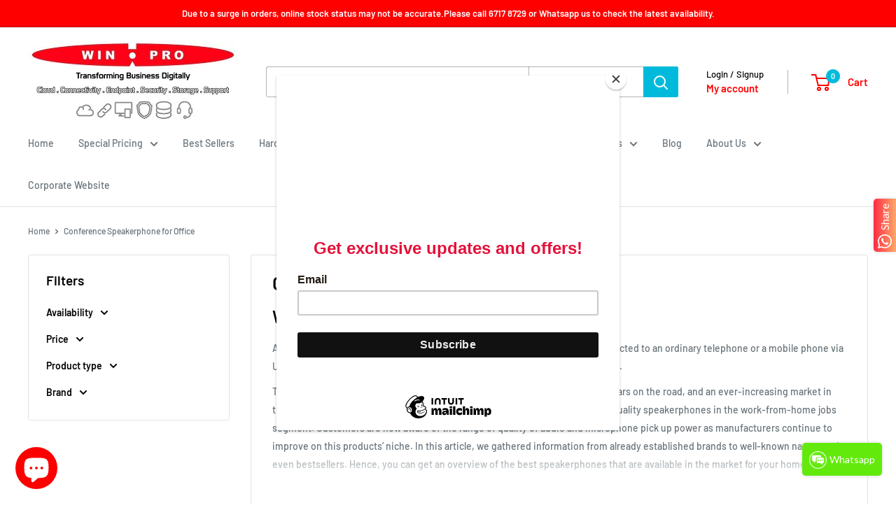

--- FILE ---
content_type: text/html; charset=utf-8
request_url: https://shop.winpro.com.sg/collections/conference-speakerphone-for-office
body_size: 63603
content:
<!doctype html>

<html class="no-js" lang="en">
  <head>
    <meta charset="utf-8">
    <meta name="viewport" content="width=device-width, initial-scale=1.0, height=device-height, minimum-scale=1.0, maximum-scale=1.0">
    <meta name="theme-color" content="#ff0000">

    <title>Conference Speakerphone for Office</title><meta name="description" content="What is a conference speakerphone? A conference speakerphone is a electronic AC or battery powered device connected to an ordinary telephone or a mobile phone via USB cable or bluetooth. It help to have hands-free and hassle-free conversation. This new working concept emerged as a result of people who are driving their"><link rel="canonical" href="https://shop.winpro.com.sg/collections/conference-speakerphone-for-office"><link rel="shortcut icon" href="//shop.winpro.com.sg/cdn/shop/files/logo_100x100_8176b6bd-d93f-4ea2-b58d-25c229e68f5d_96x96.jpg?v=1634141780" type="image/png"><link rel="preload" as="style" href="//shop.winpro.com.sg/cdn/shop/t/27/assets/theme.css?v=64896656854714595661761108834">
    <link rel="preload" as="script" href="//shop.winpro.com.sg/cdn/shop/t/27/assets/theme.js?v=100952596617660054121761108834">
    <link rel="preconnect" href="https://cdn.shopify.com">
    <link rel="preconnect" href="https://fonts.shopifycdn.com">
    <link rel="dns-prefetch" href="https://productreviews.shopifycdn.com">
    <link rel="dns-prefetch" href="https://ajax.googleapis.com">
    <link rel="dns-prefetch" href="https://maps.googleapis.com">
    <link rel="dns-prefetch" href="https://maps.gstatic.com">

    <meta property="og:type" content="website">
  <meta property="og:title" content="Conference Speakerphone for Office">
  <meta property="og:image" content="http://shop.winpro.com.sg/cdn/shop/collections/conference-speakerphone-for-office-620001.png?v=1630603704">
  <meta property="og:image:secure_url" content="https://shop.winpro.com.sg/cdn/shop/collections/conference-speakerphone-for-office-620001.png?v=1630603704">
  <meta property="og:image:width" content="1000">
  <meta property="og:image:height" content="1000"><meta property="og:description" content="What is a conference speakerphone? A conference speakerphone is a electronic AC or battery powered device connected to an ordinary telephone or a mobile phone via USB cable or bluetooth. It help to have hands-free and hassle-free conversation. This new working concept emerged as a result of people who are driving their"><meta property="og:url" content="https://shop.winpro.com.sg/collections/conference-speakerphone-for-office">
<meta property="og:site_name" content="Win-Pro Consultancy Pte Ltd"><meta name="twitter:card" content="summary"><meta name="twitter:title" content="Conference Speakerphone for Office">
  <meta name="twitter:description" content="What is a conference speakerphone? A conference speakerphone is a electronic AC or battery powered device connected to an ordinary telephone or a mobile phone via USB cable or bluetooth. It help to have hands-free and hassle-free conversation. This new working concept emerged as a result of people who are driving their cars on the road, and an ever-increasing market in the home office category. Furthermore, there has been a growing demand for quality speakerphones in the work-from-home jobs segment. Customers are now aware of the range of quality of audio and microphone pick up power as manufacturers continue to improve on this products’ niche. In this article, we gathered information from already established brands to well-known names and even bestsellers. Hence, you can get an overview of the best speakerphones that are available in the market for your home office.">
  <meta name="twitter:image" content="https://shop.winpro.com.sg/cdn/shop/collections/conference-speakerphone-for-office-620001_600x600_crop_center.png?v=1630603704">
    <link rel="preload" href="//shop.winpro.com.sg/cdn/fonts/barlow/barlow_n6.329f582a81f63f125e63c20a5a80ae9477df68e1.woff2" as="font" type="font/woff2" crossorigin><link rel="preload" href="//shop.winpro.com.sg/cdn/fonts/barlow/barlow_n5.a193a1990790eba0cc5cca569d23799830e90f07.woff2" as="font" type="font/woff2" crossorigin><style>
  @font-face {
  font-family: Barlow;
  font-weight: 600;
  font-style: normal;
  font-display: swap;
  src: url("//shop.winpro.com.sg/cdn/fonts/barlow/barlow_n6.329f582a81f63f125e63c20a5a80ae9477df68e1.woff2") format("woff2"),
       url("//shop.winpro.com.sg/cdn/fonts/barlow/barlow_n6.0163402e36247bcb8b02716880d0b39568412e9e.woff") format("woff");
}

  @font-face {
  font-family: Barlow;
  font-weight: 500;
  font-style: normal;
  font-display: swap;
  src: url("//shop.winpro.com.sg/cdn/fonts/barlow/barlow_n5.a193a1990790eba0cc5cca569d23799830e90f07.woff2") format("woff2"),
       url("//shop.winpro.com.sg/cdn/fonts/barlow/barlow_n5.ae31c82169b1dc0715609b8cc6a610b917808358.woff") format("woff");
}

@font-face {
  font-family: Barlow;
  font-weight: 600;
  font-style: normal;
  font-display: swap;
  src: url("//shop.winpro.com.sg/cdn/fonts/barlow/barlow_n6.329f582a81f63f125e63c20a5a80ae9477df68e1.woff2") format("woff2"),
       url("//shop.winpro.com.sg/cdn/fonts/barlow/barlow_n6.0163402e36247bcb8b02716880d0b39568412e9e.woff") format("woff");
}

@font-face {
  font-family: Barlow;
  font-weight: 600;
  font-style: italic;
  font-display: swap;
  src: url("//shop.winpro.com.sg/cdn/fonts/barlow/barlow_i6.5a22bd20fb27bad4d7674cc6e666fb9c77d813bb.woff2") format("woff2"),
       url("//shop.winpro.com.sg/cdn/fonts/barlow/barlow_i6.1c8787fcb59f3add01a87f21b38c7ef797e3b3a1.woff") format("woff");
}


  @font-face {
  font-family: Barlow;
  font-weight: 700;
  font-style: normal;
  font-display: swap;
  src: url("//shop.winpro.com.sg/cdn/fonts/barlow/barlow_n7.691d1d11f150e857dcbc1c10ef03d825bc378d81.woff2") format("woff2"),
       url("//shop.winpro.com.sg/cdn/fonts/barlow/barlow_n7.4fdbb1cb7da0e2c2f88492243ffa2b4f91924840.woff") format("woff");
}

  @font-face {
  font-family: Barlow;
  font-weight: 500;
  font-style: italic;
  font-display: swap;
  src: url("//shop.winpro.com.sg/cdn/fonts/barlow/barlow_i5.714d58286997b65cd479af615cfa9bb0a117a573.woff2") format("woff2"),
       url("//shop.winpro.com.sg/cdn/fonts/barlow/barlow_i5.0120f77e6447d3b5df4bbec8ad8c2d029d87fb21.woff") format("woff");
}

  @font-face {
  font-family: Barlow;
  font-weight: 700;
  font-style: italic;
  font-display: swap;
  src: url("//shop.winpro.com.sg/cdn/fonts/barlow/barlow_i7.50e19d6cc2ba5146fa437a5a7443c76d5d730103.woff2") format("woff2"),
       url("//shop.winpro.com.sg/cdn/fonts/barlow/barlow_i7.47e9f98f1b094d912e6fd631cc3fe93d9f40964f.woff") format("woff");
}


  :root {
    --default-text-font-size : 15px;
    --base-text-font-size    : 14px;
    --heading-font-family    : Barlow, sans-serif;
    --heading-font-weight    : 600;
    --heading-font-style     : normal;
    --text-font-family       : Barlow, sans-serif;
    --text-font-weight       : 500;
    --text-font-style        : normal;
    --text-font-bolder-weight: 600;
    --text-link-decoration   : underline;

    --text-color               : #677279;
    --text-color-rgb           : 103, 114, 121;
    --heading-color            : #020202;
    --border-color             : #e1e3e4;
    --border-color-rgb         : 225, 227, 228;
    --form-border-color        : #d4d6d8;
    --accent-color             : #ff0000;
    --accent-color-rgb         : 255, 0, 0;
    --link-color               : #ff0000;
    --link-color-hover         : #b30000;
    --background               : #ffffff;
    --secondary-background     : #ffffff;
    --secondary-background-rgb : 255, 255, 255;
    --accent-background        : rgba(255, 0, 0, 0.08);

    --input-background: #ffffff;

    --error-color       : #ff0000;
    --error-background  : rgba(255, 0, 0, 0.07);
    --success-color     : #00aa00;
    --success-background: rgba(0, 170, 0, 0.11);

    --primary-button-background      : #ff0000;
    --primary-button-background-rgb  : 255, 0, 0;
    --primary-button-text-color      : #ffffff;
    --secondary-button-background    : #00badb;
    --secondary-button-background-rgb: 0, 186, 219;
    --secondary-button-text-color    : #ffffff;

    --header-background      : #ffffff;
    --header-text-color      : #ff0000;
    --header-light-text-color: #020202;
    --header-border-color    : rgba(2, 2, 2, 0.3);
    --header-accent-color    : #00badb;

    --footer-background-color:    #020202;
    --footer-heading-text-color:  #ff0000;
    --footer-body-text-color:     #ffffff;
    --footer-body-text-color-rgb: 255, 255, 255;
    --footer-accent-color:        #00badb;
    --footer-accent-color-rgb:    0, 186, 219;
    --footer-border:              none;
    
    --flickity-arrow-color: #abb1b4;--product-on-sale-accent           : #00badb;
    --product-on-sale-accent-rgb       : 0, 186, 219;
    --product-on-sale-color            : #ffffff;
    --product-in-stock-color           : #008a00;
    --product-low-stock-color          : #ee0000;
    --product-sold-out-color           : #8a9297;
    --product-custom-label-1-background: #008a00;
    --product-custom-label-1-color     : #ffffff;
    --product-custom-label-2-background: #00a500;
    --product-custom-label-2-color     : #ffffff;
    --product-review-star-color        : #ffe300;

    --mobile-container-gutter : 20px;
    --desktop-container-gutter: 40px;

    /* Shopify related variables */
    --payment-terms-background-color: #ffffff;
  }
</style>

<script>
  // IE11 does not have support for CSS variables, so we have to polyfill them
  if (!(((window || {}).CSS || {}).supports && window.CSS.supports('(--a: 0)'))) {
    const script = document.createElement('script');
    script.type = 'text/javascript';
    script.src = 'https://cdn.jsdelivr.net/npm/css-vars-ponyfill@2';
    script.onload = function() {
      cssVars({});
    };

    document.getElementsByTagName('head')[0].appendChild(script);
  }
</script>


    <script>window.performance && window.performance.mark && window.performance.mark('shopify.content_for_header.start');</script><meta name="google-site-verification" content="J7gzIPll1P1S1KS8niAAuJpPb6-b0revxXb5HXORiT4">
<meta id="shopify-digital-wallet" name="shopify-digital-wallet" content="/14539408/digital_wallets/dialog">
<meta name="shopify-checkout-api-token" content="ac4eb360d57558e8ef2a6978484a0a44">
<meta id="in-context-paypal-metadata" data-shop-id="14539408" data-venmo-supported="false" data-environment="production" data-locale="en_US" data-paypal-v4="true" data-currency="SGD">
<link rel="alternate" type="application/atom+xml" title="Feed" href="/collections/conference-speakerphone-for-office.atom" />
<link rel="alternate" type="application/json+oembed" href="https://shop.winpro.com.sg/collections/conference-speakerphone-for-office.oembed">
<script async="async" src="/checkouts/internal/preloads.js?locale=en-SG"></script>
<link rel="preconnect" href="https://shop.app" crossorigin="anonymous">
<script async="async" src="https://shop.app/checkouts/internal/preloads.js?locale=en-SG&shop_id=14539408" crossorigin="anonymous"></script>
<script id="shopify-features" type="application/json">{"accessToken":"ac4eb360d57558e8ef2a6978484a0a44","betas":["rich-media-storefront-analytics"],"domain":"shop.winpro.com.sg","predictiveSearch":true,"shopId":14539408,"locale":"en"}</script>
<script>var Shopify = Shopify || {};
Shopify.shop = "it-shop-singapore.myshopify.com";
Shopify.locale = "en";
Shopify.currency = {"active":"SGD","rate":"1.0"};
Shopify.country = "SG";
Shopify.theme = {"name":"Warehouse 6.7","id":135117963358,"schema_name":"Warehouse","schema_version":"6.7.0","theme_store_id":871,"role":"main"};
Shopify.theme.handle = "null";
Shopify.theme.style = {"id":null,"handle":null};
Shopify.cdnHost = "shop.winpro.com.sg/cdn";
Shopify.routes = Shopify.routes || {};
Shopify.routes.root = "/";</script>
<script type="module">!function(o){(o.Shopify=o.Shopify||{}).modules=!0}(window);</script>
<script>!function(o){function n(){var o=[];function n(){o.push(Array.prototype.slice.apply(arguments))}return n.q=o,n}var t=o.Shopify=o.Shopify||{};t.loadFeatures=n(),t.autoloadFeatures=n()}(window);</script>
<script>
  window.ShopifyPay = window.ShopifyPay || {};
  window.ShopifyPay.apiHost = "shop.app\/pay";
  window.ShopifyPay.redirectState = null;
</script>
<script id="shop-js-analytics" type="application/json">{"pageType":"collection"}</script>
<script defer="defer" async type="module" src="//shop.winpro.com.sg/cdn/shopifycloud/shop-js/modules/v2/client.init-shop-cart-sync_BApSsMSl.en.esm.js"></script>
<script defer="defer" async type="module" src="//shop.winpro.com.sg/cdn/shopifycloud/shop-js/modules/v2/chunk.common_CBoos6YZ.esm.js"></script>
<script type="module">
  await import("//shop.winpro.com.sg/cdn/shopifycloud/shop-js/modules/v2/client.init-shop-cart-sync_BApSsMSl.en.esm.js");
await import("//shop.winpro.com.sg/cdn/shopifycloud/shop-js/modules/v2/chunk.common_CBoos6YZ.esm.js");

  window.Shopify.SignInWithShop?.initShopCartSync?.({"fedCMEnabled":true,"windoidEnabled":true});

</script>
<script>
  window.Shopify = window.Shopify || {};
  if (!window.Shopify.featureAssets) window.Shopify.featureAssets = {};
  window.Shopify.featureAssets['shop-js'] = {"shop-cart-sync":["modules/v2/client.shop-cart-sync_DJczDl9f.en.esm.js","modules/v2/chunk.common_CBoos6YZ.esm.js"],"init-fed-cm":["modules/v2/client.init-fed-cm_BzwGC0Wi.en.esm.js","modules/v2/chunk.common_CBoos6YZ.esm.js"],"init-windoid":["modules/v2/client.init-windoid_BS26ThXS.en.esm.js","modules/v2/chunk.common_CBoos6YZ.esm.js"],"init-shop-email-lookup-coordinator":["modules/v2/client.init-shop-email-lookup-coordinator_DFwWcvrS.en.esm.js","modules/v2/chunk.common_CBoos6YZ.esm.js"],"shop-cash-offers":["modules/v2/client.shop-cash-offers_DthCPNIO.en.esm.js","modules/v2/chunk.common_CBoos6YZ.esm.js","modules/v2/chunk.modal_Bu1hFZFC.esm.js"],"shop-button":["modules/v2/client.shop-button_D_JX508o.en.esm.js","modules/v2/chunk.common_CBoos6YZ.esm.js"],"shop-toast-manager":["modules/v2/client.shop-toast-manager_tEhgP2F9.en.esm.js","modules/v2/chunk.common_CBoos6YZ.esm.js"],"avatar":["modules/v2/client.avatar_BTnouDA3.en.esm.js"],"pay-button":["modules/v2/client.pay-button_BuNmcIr_.en.esm.js","modules/v2/chunk.common_CBoos6YZ.esm.js"],"init-shop-cart-sync":["modules/v2/client.init-shop-cart-sync_BApSsMSl.en.esm.js","modules/v2/chunk.common_CBoos6YZ.esm.js"],"shop-login-button":["modules/v2/client.shop-login-button_DwLgFT0K.en.esm.js","modules/v2/chunk.common_CBoos6YZ.esm.js","modules/v2/chunk.modal_Bu1hFZFC.esm.js"],"init-customer-accounts-sign-up":["modules/v2/client.init-customer-accounts-sign-up_TlVCiykN.en.esm.js","modules/v2/client.shop-login-button_DwLgFT0K.en.esm.js","modules/v2/chunk.common_CBoos6YZ.esm.js","modules/v2/chunk.modal_Bu1hFZFC.esm.js"],"init-shop-for-new-customer-accounts":["modules/v2/client.init-shop-for-new-customer-accounts_DrjXSI53.en.esm.js","modules/v2/client.shop-login-button_DwLgFT0K.en.esm.js","modules/v2/chunk.common_CBoos6YZ.esm.js","modules/v2/chunk.modal_Bu1hFZFC.esm.js"],"init-customer-accounts":["modules/v2/client.init-customer-accounts_C0Oh2ljF.en.esm.js","modules/v2/client.shop-login-button_DwLgFT0K.en.esm.js","modules/v2/chunk.common_CBoos6YZ.esm.js","modules/v2/chunk.modal_Bu1hFZFC.esm.js"],"shop-follow-button":["modules/v2/client.shop-follow-button_C5D3XtBb.en.esm.js","modules/v2/chunk.common_CBoos6YZ.esm.js","modules/v2/chunk.modal_Bu1hFZFC.esm.js"],"checkout-modal":["modules/v2/client.checkout-modal_8TC_1FUY.en.esm.js","modules/v2/chunk.common_CBoos6YZ.esm.js","modules/v2/chunk.modal_Bu1hFZFC.esm.js"],"lead-capture":["modules/v2/client.lead-capture_D-pmUjp9.en.esm.js","modules/v2/chunk.common_CBoos6YZ.esm.js","modules/v2/chunk.modal_Bu1hFZFC.esm.js"],"shop-login":["modules/v2/client.shop-login_BmtnoEUo.en.esm.js","modules/v2/chunk.common_CBoos6YZ.esm.js","modules/v2/chunk.modal_Bu1hFZFC.esm.js"],"payment-terms":["modules/v2/client.payment-terms_BHOWV7U_.en.esm.js","modules/v2/chunk.common_CBoos6YZ.esm.js","modules/v2/chunk.modal_Bu1hFZFC.esm.js"]};
</script>
<script>(function() {
  var isLoaded = false;
  function asyncLoad() {
    if (isLoaded) return;
    isLoaded = true;
    var urls = ["https:\/\/www.improvedcontactform.com\/icf.js?shop=it-shop-singapore.myshopify.com","https:\/\/cdn.shopify.com\/s\/files\/1\/0683\/1371\/0892\/files\/splmn-shopify-prod-August-31.min.js?v=1693985059\u0026shop=it-shop-singapore.myshopify.com","https:\/\/static2.rapidsearch.dev\/resultpage.js?shop=it-shop-singapore.myshopify.com","https:\/\/wiser.expertvillagemedia.com\/assets\/js\/wiser_script.js?shop=it-shop-singapore.myshopify.com","https:\/\/chimpstatic.com\/mcjs-connected\/js\/users\/fe39bb6527939815611ae6388\/c040781045fc7ead0becdddc6.js?shop=it-shop-singapore.myshopify.com"];
    for (var i = 0; i < urls.length; i++) {
      var s = document.createElement('script');
      s.type = 'text/javascript';
      s.async = true;
      s.src = urls[i];
      var x = document.getElementsByTagName('script')[0];
      x.parentNode.insertBefore(s, x);
    }
  };
  if(window.attachEvent) {
    window.attachEvent('onload', asyncLoad);
  } else {
    window.addEventListener('load', asyncLoad, false);
  }
})();</script>
<script id="__st">var __st={"a":14539408,"offset":28800,"reqid":"03a39df0-6215-4bc1-bc3f-063ce60c1aad-1768936709","pageurl":"shop.winpro.com.sg\/collections\/conference-speakerphone-for-office","u":"7036b1be3f5a","p":"collection","rtyp":"collection","rid":157026517086};</script>
<script>window.ShopifyPaypalV4VisibilityTracking = true;</script>
<script id="captcha-bootstrap">!function(){'use strict';const t='contact',e='account',n='new_comment',o=[[t,t],['blogs',n],['comments',n],[t,'customer']],c=[[e,'customer_login'],[e,'guest_login'],[e,'recover_customer_password'],[e,'create_customer']],r=t=>t.map((([t,e])=>`form[action*='/${t}']:not([data-nocaptcha='true']) input[name='form_type'][value='${e}']`)).join(','),a=t=>()=>t?[...document.querySelectorAll(t)].map((t=>t.form)):[];function s(){const t=[...o],e=r(t);return a(e)}const i='password',u='form_key',d=['recaptcha-v3-token','g-recaptcha-response','h-captcha-response',i],f=()=>{try{return window.sessionStorage}catch{return}},m='__shopify_v',_=t=>t.elements[u];function p(t,e,n=!1){try{const o=window.sessionStorage,c=JSON.parse(o.getItem(e)),{data:r}=function(t){const{data:e,action:n}=t;return t[m]||n?{data:e,action:n}:{data:t,action:n}}(c);for(const[e,n]of Object.entries(r))t.elements[e]&&(t.elements[e].value=n);n&&o.removeItem(e)}catch(o){console.error('form repopulation failed',{error:o})}}const l='form_type',E='cptcha';function T(t){t.dataset[E]=!0}const w=window,h=w.document,L='Shopify',v='ce_forms',y='captcha';let A=!1;((t,e)=>{const n=(g='f06e6c50-85a8-45c8-87d0-21a2b65856fe',I='https://cdn.shopify.com/shopifycloud/storefront-forms-hcaptcha/ce_storefront_forms_captcha_hcaptcha.v1.5.2.iife.js',D={infoText:'Protected by hCaptcha',privacyText:'Privacy',termsText:'Terms'},(t,e,n)=>{const o=w[L][v],c=o.bindForm;if(c)return c(t,g,e,D).then(n);var r;o.q.push([[t,g,e,D],n]),r=I,A||(h.body.append(Object.assign(h.createElement('script'),{id:'captcha-provider',async:!0,src:r})),A=!0)});var g,I,D;w[L]=w[L]||{},w[L][v]=w[L][v]||{},w[L][v].q=[],w[L][y]=w[L][y]||{},w[L][y].protect=function(t,e){n(t,void 0,e),T(t)},Object.freeze(w[L][y]),function(t,e,n,w,h,L){const[v,y,A,g]=function(t,e,n){const i=e?o:[],u=t?c:[],d=[...i,...u],f=r(d),m=r(i),_=r(d.filter((([t,e])=>n.includes(e))));return[a(f),a(m),a(_),s()]}(w,h,L),I=t=>{const e=t.target;return e instanceof HTMLFormElement?e:e&&e.form},D=t=>v().includes(t);t.addEventListener('submit',(t=>{const e=I(t);if(!e)return;const n=D(e)&&!e.dataset.hcaptchaBound&&!e.dataset.recaptchaBound,o=_(e),c=g().includes(e)&&(!o||!o.value);(n||c)&&t.preventDefault(),c&&!n&&(function(t){try{if(!f())return;!function(t){const e=f();if(!e)return;const n=_(t);if(!n)return;const o=n.value;o&&e.removeItem(o)}(t);const e=Array.from(Array(32),(()=>Math.random().toString(36)[2])).join('');!function(t,e){_(t)||t.append(Object.assign(document.createElement('input'),{type:'hidden',name:u})),t.elements[u].value=e}(t,e),function(t,e){const n=f();if(!n)return;const o=[...t.querySelectorAll(`input[type='${i}']`)].map((({name:t})=>t)),c=[...d,...o],r={};for(const[a,s]of new FormData(t).entries())c.includes(a)||(r[a]=s);n.setItem(e,JSON.stringify({[m]:1,action:t.action,data:r}))}(t,e)}catch(e){console.error('failed to persist form',e)}}(e),e.submit())}));const S=(t,e)=>{t&&!t.dataset[E]&&(n(t,e.some((e=>e===t))),T(t))};for(const o of['focusin','change'])t.addEventListener(o,(t=>{const e=I(t);D(e)&&S(e,y())}));const B=e.get('form_key'),M=e.get(l),P=B&&M;t.addEventListener('DOMContentLoaded',(()=>{const t=y();if(P)for(const e of t)e.elements[l].value===M&&p(e,B);[...new Set([...A(),...v().filter((t=>'true'===t.dataset.shopifyCaptcha))])].forEach((e=>S(e,t)))}))}(h,new URLSearchParams(w.location.search),n,t,e,['guest_login'])})(!0,!0)}();</script>
<script integrity="sha256-4kQ18oKyAcykRKYeNunJcIwy7WH5gtpwJnB7kiuLZ1E=" data-source-attribution="shopify.loadfeatures" defer="defer" src="//shop.winpro.com.sg/cdn/shopifycloud/storefront/assets/storefront/load_feature-a0a9edcb.js" crossorigin="anonymous"></script>
<script crossorigin="anonymous" defer="defer" src="//shop.winpro.com.sg/cdn/shopifycloud/storefront/assets/shopify_pay/storefront-65b4c6d7.js?v=20250812"></script>
<script data-source-attribution="shopify.dynamic_checkout.dynamic.init">var Shopify=Shopify||{};Shopify.PaymentButton=Shopify.PaymentButton||{isStorefrontPortableWallets:!0,init:function(){window.Shopify.PaymentButton.init=function(){};var t=document.createElement("script");t.src="https://shop.winpro.com.sg/cdn/shopifycloud/portable-wallets/latest/portable-wallets.en.js",t.type="module",document.head.appendChild(t)}};
</script>
<script data-source-attribution="shopify.dynamic_checkout.buyer_consent">
  function portableWalletsHideBuyerConsent(e){var t=document.getElementById("shopify-buyer-consent"),n=document.getElementById("shopify-subscription-policy-button");t&&n&&(t.classList.add("hidden"),t.setAttribute("aria-hidden","true"),n.removeEventListener("click",e))}function portableWalletsShowBuyerConsent(e){var t=document.getElementById("shopify-buyer-consent"),n=document.getElementById("shopify-subscription-policy-button");t&&n&&(t.classList.remove("hidden"),t.removeAttribute("aria-hidden"),n.addEventListener("click",e))}window.Shopify?.PaymentButton&&(window.Shopify.PaymentButton.hideBuyerConsent=portableWalletsHideBuyerConsent,window.Shopify.PaymentButton.showBuyerConsent=portableWalletsShowBuyerConsent);
</script>
<script data-source-attribution="shopify.dynamic_checkout.cart.bootstrap">document.addEventListener("DOMContentLoaded",(function(){function t(){return document.querySelector("shopify-accelerated-checkout-cart, shopify-accelerated-checkout")}if(t())Shopify.PaymentButton.init();else{new MutationObserver((function(e,n){t()&&(Shopify.PaymentButton.init(),n.disconnect())})).observe(document.body,{childList:!0,subtree:!0})}}));
</script>
<script id='scb4127' type='text/javascript' async='' src='https://shop.winpro.com.sg/cdn/shopifycloud/privacy-banner/storefront-banner.js'></script><link id="shopify-accelerated-checkout-styles" rel="stylesheet" media="screen" href="https://shop.winpro.com.sg/cdn/shopifycloud/portable-wallets/latest/accelerated-checkout-backwards-compat.css" crossorigin="anonymous">
<style id="shopify-accelerated-checkout-cart">
        #shopify-buyer-consent {
  margin-top: 1em;
  display: inline-block;
  width: 100%;
}

#shopify-buyer-consent.hidden {
  display: none;
}

#shopify-subscription-policy-button {
  background: none;
  border: none;
  padding: 0;
  text-decoration: underline;
  font-size: inherit;
  cursor: pointer;
}

#shopify-subscription-policy-button::before {
  box-shadow: none;
}

      </style>

<script>window.performance && window.performance.mark && window.performance.mark('shopify.content_for_header.end');</script>

    <link rel="stylesheet" href="//shop.winpro.com.sg/cdn/shop/t/27/assets/theme.css?v=64896656854714595661761108834">

    <script type="application/ld+json">
  {
    "@context": "https://schema.org",
    "@type": "BreadcrumbList",
    "itemListElement": [{
        "@type": "ListItem",
        "position": 1,
        "name": "Home",
        "item": "https://shop.winpro.com.sg"
      },{
            "@type": "ListItem",
            "position": 2,
            "name": "Conference Speakerphone for Office",
            "item": "https://shop.winpro.com.sg/collections/conference-speakerphone-for-office"
          }]
  }
</script>

    <script>
      // This allows to expose several variables to the global scope, to be used in scripts
      window.theme = {
        pageType: "collection",
        cartCount: 0,
        moneyFormat: "\u003cspan class=money\u003e$ {{amount}} SGD\u003c\/span\u003e",
        moneyWithCurrencyFormat: "\u003cspan class=money\u003e$ {{amount}} SGD\u003c\/span\u003e",
        currencyCodeEnabled: true,
        showDiscount: true,
        discountMode: "percentage",
        cartType: "drawer"
      };

      window.routes = {
        rootUrl: "\/",
        rootUrlWithoutSlash: '',
        cartUrl: "\/cart",
        cartAddUrl: "\/cart\/add",
        cartChangeUrl: "\/cart\/change",
        searchUrl: "\/search",
        productRecommendationsUrl: "\/recommendations\/products"
      };

      window.languages = {
        productRegularPrice: "Regular price",
        productSalePrice: "Sale price",
        collectionOnSaleLabel: "Save {{savings}}",
        productFormUnavailable: "Unavailable",
        productFormAddToCart: "Add to cart",
        productFormPreOrder: "Pre-order",
        productFormSoldOut: "Sold out",
        productAdded: "Product has been added to your cart",
        productAddedShort: "Added!",
        shippingEstimatorNoResults: "No shipping could be found for your address.",
        shippingEstimatorOneResult: "There is one shipping rate for your address:",
        shippingEstimatorMultipleResults: "There are {{count}} shipping rates for your address:",
        shippingEstimatorErrors: "There are some errors:"
      };

      document.documentElement.className = document.documentElement.className.replace('no-js', 'js');
    </script><script src="//shop.winpro.com.sg/cdn/shop/t/27/assets/theme.js?v=100952596617660054121761108834" defer></script>
    <script src="//shop.winpro.com.sg/cdn/shop/t/27/assets/custom.js?v=102476495355921946141761108833" defer></script><script>
        (function () {
          window.onpageshow = function() {
            // We force re-freshing the cart content onpageshow, as most browsers will serve a cache copy when hitting the
            // back button, which cause staled data
            document.documentElement.dispatchEvent(new CustomEvent('cart:refresh', {
              bubbles: true,
              detail: {scrollToTop: false}
            }));
          };
        })();
      </script>


  <script type="text/javascript">
    window.RapidSearchAdmin = false;
  </script>


<link href="//shop.winpro.com.sg/cdn/shop/t/27/assets/sw_default.css?v=162546822600045358321767981311" rel="stylesheet" type="text/css" media="all" /><!-- BEGIN app block: shopify://apps/judge-me-reviews/blocks/judgeme_core/61ccd3b1-a9f2-4160-9fe9-4fec8413e5d8 --><!-- Start of Judge.me Core -->






<link rel="dns-prefetch" href="https://cdnwidget.judge.me">
<link rel="dns-prefetch" href="https://cdn.judge.me">
<link rel="dns-prefetch" href="https://cdn1.judge.me">
<link rel="dns-prefetch" href="https://api.judge.me">

<script data-cfasync='false' class='jdgm-settings-script'>window.jdgmSettings={"pagination":5,"disable_web_reviews":false,"badge_no_review_text":"No reviews","badge_n_reviews_text":"{{ n }} review/reviews","hide_badge_preview_if_no_reviews":true,"badge_hide_text":false,"enforce_center_preview_badge":false,"widget_title":"Customer Reviews","widget_open_form_text":"Write a review","widget_close_form_text":"Cancel review","widget_refresh_page_text":"Refresh page","widget_summary_text":"Based on {{ number_of_reviews }} review/reviews","widget_no_review_text":"Be the first to write a review","widget_name_field_text":"Display name","widget_verified_name_field_text":"Verified Name (public)","widget_name_placeholder_text":"Display name","widget_required_field_error_text":"This field is required.","widget_email_field_text":"Email address","widget_verified_email_field_text":"Verified Email (private, can not be edited)","widget_email_placeholder_text":"Your email address","widget_email_field_error_text":"Please enter a valid email address.","widget_rating_field_text":"Rating","widget_review_title_field_text":"Review Title","widget_review_title_placeholder_text":"Give your review a title","widget_review_body_field_text":"Review content","widget_review_body_placeholder_text":"Start writing here...","widget_pictures_field_text":"Picture/Video (optional)","widget_submit_review_text":"Submit Review","widget_submit_verified_review_text":"Submit Verified Review","widget_submit_success_msg_with_auto_publish":"Thank you! Please refresh the page in a few moments to see your review. You can remove or edit your review by logging into \u003ca href='https://judge.me/login' target='_blank' rel='nofollow noopener'\u003eJudge.me\u003c/a\u003e","widget_submit_success_msg_no_auto_publish":"Thank you! Your review will be published as soon as it is approved by the shop admin. You can remove or edit your review by logging into \u003ca href='https://judge.me/login' target='_blank' rel='nofollow noopener'\u003eJudge.me\u003c/a\u003e","widget_show_default_reviews_out_of_total_text":"Showing {{ n_reviews_shown }} out of {{ n_reviews }} reviews.","widget_show_all_link_text":"Show all","widget_show_less_link_text":"Show less","widget_author_said_text":"{{ reviewer_name }} said:","widget_days_text":"{{ n }} days ago","widget_weeks_text":"{{ n }} week/weeks ago","widget_months_text":"{{ n }} month/months ago","widget_years_text":"{{ n }} year/years ago","widget_yesterday_text":"Yesterday","widget_today_text":"Today","widget_replied_text":"\u003e\u003e {{ shop_name }} replied:","widget_read_more_text":"Read more","widget_reviewer_name_as_initial":"","widget_rating_filter_color":"#fbcd0a","widget_rating_filter_see_all_text":"See all reviews","widget_sorting_most_recent_text":"Most Recent","widget_sorting_highest_rating_text":"Highest Rating","widget_sorting_lowest_rating_text":"Lowest Rating","widget_sorting_with_pictures_text":"Only Pictures","widget_sorting_most_helpful_text":"Most Helpful","widget_open_question_form_text":"Ask a question","widget_reviews_subtab_text":"Reviews","widget_questions_subtab_text":"Questions","widget_question_label_text":"Question","widget_answer_label_text":"Answer","widget_question_placeholder_text":"Write your question here","widget_submit_question_text":"Submit Question","widget_question_submit_success_text":"Thank you for your question! We will notify you once it gets answered.","verified_badge_text":"Verified","verified_badge_bg_color":"","verified_badge_text_color":"","verified_badge_placement":"left-of-reviewer-name","widget_review_max_height":"","widget_hide_border":false,"widget_social_share":false,"widget_thumb":false,"widget_review_location_show":false,"widget_location_format":"","all_reviews_include_out_of_store_products":true,"all_reviews_out_of_store_text":"(out of store)","all_reviews_pagination":100,"all_reviews_product_name_prefix_text":"about","enable_review_pictures":true,"enable_question_anwser":false,"widget_theme":"default","review_date_format":"mm/dd/yyyy","default_sort_method":"most-recent","widget_product_reviews_subtab_text":"Product Reviews","widget_shop_reviews_subtab_text":"Shop Reviews","widget_other_products_reviews_text":"Reviews for other products","widget_store_reviews_subtab_text":"Store reviews","widget_no_store_reviews_text":"This store hasn't received any reviews yet","widget_web_restriction_product_reviews_text":"This product hasn't received any reviews yet","widget_no_items_text":"No items found","widget_show_more_text":"Show more","widget_write_a_store_review_text":"Write a Store Review","widget_other_languages_heading":"Reviews in Other Languages","widget_translate_review_text":"Translate review to {{ language }}","widget_translating_review_text":"Translating...","widget_show_original_translation_text":"Show original ({{ language }})","widget_translate_review_failed_text":"Review couldn't be translated.","widget_translate_review_retry_text":"Retry","widget_translate_review_try_again_later_text":"Try again later","show_product_url_for_grouped_product":false,"widget_sorting_pictures_first_text":"Pictures First","show_pictures_on_all_rev_page_mobile":false,"show_pictures_on_all_rev_page_desktop":false,"floating_tab_hide_mobile_install_preference":false,"floating_tab_button_name":"★ Reviews","floating_tab_title":"Let customers speak for us","floating_tab_button_color":"","floating_tab_button_background_color":"","floating_tab_url":"","floating_tab_url_enabled":false,"floating_tab_tab_style":"text","all_reviews_text_badge_text":"Customers rate us {{ shop.metafields.judgeme.all_reviews_rating | round: 1 }}/5 based on {{ shop.metafields.judgeme.all_reviews_count }} reviews.","all_reviews_text_badge_text_branded_style":"{{ shop.metafields.judgeme.all_reviews_rating | round: 1 }} out of 5 stars based on {{ shop.metafields.judgeme.all_reviews_count }} reviews","is_all_reviews_text_badge_a_link":false,"show_stars_for_all_reviews_text_badge":false,"all_reviews_text_badge_url":"","all_reviews_text_style":"branded","all_reviews_text_color_style":"judgeme_brand_color","all_reviews_text_color":"#108474","all_reviews_text_show_jm_brand":true,"featured_carousel_show_header":true,"featured_carousel_title":"Let customers speak for us","testimonials_carousel_title":"Customers are saying","videos_carousel_title":"Real customer stories","cards_carousel_title":"Customers are saying","featured_carousel_count_text":"from {{ n }} reviews","featured_carousel_add_link_to_all_reviews_page":false,"featured_carousel_url":"","featured_carousel_show_images":true,"featured_carousel_autoslide_interval":5,"featured_carousel_arrows_on_the_sides":false,"featured_carousel_height":250,"featured_carousel_width":80,"featured_carousel_image_size":0,"featured_carousel_image_height":250,"featured_carousel_arrow_color":"#eeeeee","verified_count_badge_style":"branded","verified_count_badge_orientation":"horizontal","verified_count_badge_color_style":"judgeme_brand_color","verified_count_badge_color":"#108474","is_verified_count_badge_a_link":false,"verified_count_badge_url":"","verified_count_badge_show_jm_brand":true,"widget_rating_preset_default":5,"widget_first_sub_tab":"product-reviews","widget_show_histogram":true,"widget_histogram_use_custom_color":false,"widget_pagination_use_custom_color":false,"widget_star_use_custom_color":false,"widget_verified_badge_use_custom_color":false,"widget_write_review_use_custom_color":false,"picture_reminder_submit_button":"Upload Pictures","enable_review_videos":false,"mute_video_by_default":false,"widget_sorting_videos_first_text":"Videos First","widget_review_pending_text":"Pending","featured_carousel_items_for_large_screen":3,"social_share_options_order":"Facebook,Twitter","remove_microdata_snippet":true,"disable_json_ld":false,"enable_json_ld_products":false,"preview_badge_show_question_text":false,"preview_badge_no_question_text":"No questions","preview_badge_n_question_text":"{{ number_of_questions }} question/questions","qa_badge_show_icon":false,"qa_badge_position":"same-row","remove_judgeme_branding":false,"widget_add_search_bar":false,"widget_search_bar_placeholder":"Search","widget_sorting_verified_only_text":"Verified only","featured_carousel_theme":"default","featured_carousel_show_rating":true,"featured_carousel_show_title":true,"featured_carousel_show_body":true,"featured_carousel_show_date":false,"featured_carousel_show_reviewer":true,"featured_carousel_show_product":false,"featured_carousel_header_background_color":"#108474","featured_carousel_header_text_color":"#ffffff","featured_carousel_name_product_separator":"reviewed","featured_carousel_full_star_background":"#108474","featured_carousel_empty_star_background":"#dadada","featured_carousel_vertical_theme_background":"#f9fafb","featured_carousel_verified_badge_enable":true,"featured_carousel_verified_badge_color":"#108474","featured_carousel_border_style":"round","featured_carousel_review_line_length_limit":3,"featured_carousel_more_reviews_button_text":"Read more reviews","featured_carousel_view_product_button_text":"View product","all_reviews_page_load_reviews_on":"scroll","all_reviews_page_load_more_text":"Load More Reviews","disable_fb_tab_reviews":false,"enable_ajax_cdn_cache":false,"widget_advanced_speed_features":5,"widget_public_name_text":"displayed publicly like","default_reviewer_name":"John Smith","default_reviewer_name_has_non_latin":true,"widget_reviewer_anonymous":"Anonymous","medals_widget_title":"Judge.me Review Medals","medals_widget_background_color":"#f9fafb","medals_widget_position":"footer_all_pages","medals_widget_border_color":"#f9fafb","medals_widget_verified_text_position":"left","medals_widget_use_monochromatic_version":false,"medals_widget_elements_color":"#108474","show_reviewer_avatar":true,"widget_invalid_yt_video_url_error_text":"Not a YouTube video URL","widget_max_length_field_error_text":"Please enter no more than {0} characters.","widget_show_country_flag":false,"widget_show_collected_via_shop_app":true,"widget_verified_by_shop_badge_style":"light","widget_verified_by_shop_text":"Verified by Shop","widget_show_photo_gallery":false,"widget_load_with_code_splitting":true,"widget_ugc_install_preference":false,"widget_ugc_title":"Made by us, Shared by you","widget_ugc_subtitle":"Tag us to see your picture featured in our page","widget_ugc_arrows_color":"#ffffff","widget_ugc_primary_button_text":"Buy Now","widget_ugc_primary_button_background_color":"#108474","widget_ugc_primary_button_text_color":"#ffffff","widget_ugc_primary_button_border_width":"0","widget_ugc_primary_button_border_style":"none","widget_ugc_primary_button_border_color":"#108474","widget_ugc_primary_button_border_radius":"25","widget_ugc_secondary_button_text":"Load More","widget_ugc_secondary_button_background_color":"#ffffff","widget_ugc_secondary_button_text_color":"#108474","widget_ugc_secondary_button_border_width":"2","widget_ugc_secondary_button_border_style":"solid","widget_ugc_secondary_button_border_color":"#108474","widget_ugc_secondary_button_border_radius":"25","widget_ugc_reviews_button_text":"View Reviews","widget_ugc_reviews_button_background_color":"#ffffff","widget_ugc_reviews_button_text_color":"#108474","widget_ugc_reviews_button_border_width":"2","widget_ugc_reviews_button_border_style":"solid","widget_ugc_reviews_button_border_color":"#108474","widget_ugc_reviews_button_border_radius":"25","widget_ugc_reviews_button_link_to":"judgeme-reviews-page","widget_ugc_show_post_date":true,"widget_ugc_max_width":"800","widget_rating_metafield_value_type":true,"widget_primary_color":"#108474","widget_enable_secondary_color":false,"widget_secondary_color":"#edf5f5","widget_summary_average_rating_text":"{{ average_rating }} out of 5","widget_media_grid_title":"Customer photos \u0026 videos","widget_media_grid_see_more_text":"See more","widget_round_style":false,"widget_show_product_medals":true,"widget_verified_by_judgeme_text":"Verified by Judge.me","widget_show_store_medals":true,"widget_verified_by_judgeme_text_in_store_medals":"Verified by Judge.me","widget_media_field_exceed_quantity_message":"Sorry, we can only accept {{ max_media }} for one review.","widget_media_field_exceed_limit_message":"{{ file_name }} is too large, please select a {{ media_type }} less than {{ size_limit }}MB.","widget_review_submitted_text":"Review Submitted!","widget_question_submitted_text":"Question Submitted!","widget_close_form_text_question":"Cancel","widget_write_your_answer_here_text":"Write your answer here","widget_enabled_branded_link":true,"widget_show_collected_by_judgeme":true,"widget_reviewer_name_color":"","widget_write_review_text_color":"","widget_write_review_bg_color":"","widget_collected_by_judgeme_text":"collected by Judge.me","widget_pagination_type":"standard","widget_load_more_text":"Load More","widget_load_more_color":"#108474","widget_full_review_text":"Full Review","widget_read_more_reviews_text":"Read More Reviews","widget_read_questions_text":"Read Questions","widget_questions_and_answers_text":"Questions \u0026 Answers","widget_verified_by_text":"Verified by","widget_verified_text":"Verified","widget_number_of_reviews_text":"{{ number_of_reviews }} reviews","widget_back_button_text":"Back","widget_next_button_text":"Next","widget_custom_forms_filter_button":"Filters","custom_forms_style":"horizontal","widget_show_review_information":false,"how_reviews_are_collected":"How reviews are collected?","widget_show_review_keywords":false,"widget_gdpr_statement":"How we use your data: We'll only contact you about the review you left, and only if necessary. By submitting your review, you agree to Judge.me's \u003ca href='https://judge.me/terms' target='_blank' rel='nofollow noopener'\u003eterms\u003c/a\u003e, \u003ca href='https://judge.me/privacy' target='_blank' rel='nofollow noopener'\u003eprivacy\u003c/a\u003e and \u003ca href='https://judge.me/content-policy' target='_blank' rel='nofollow noopener'\u003econtent\u003c/a\u003e policies.","widget_multilingual_sorting_enabled":false,"widget_translate_review_content_enabled":false,"widget_translate_review_content_method":"manual","popup_widget_review_selection":"automatically_with_pictures","popup_widget_round_border_style":true,"popup_widget_show_title":true,"popup_widget_show_body":true,"popup_widget_show_reviewer":false,"popup_widget_show_product":true,"popup_widget_show_pictures":true,"popup_widget_use_review_picture":true,"popup_widget_show_on_home_page":true,"popup_widget_show_on_product_page":true,"popup_widget_show_on_collection_page":true,"popup_widget_show_on_cart_page":true,"popup_widget_position":"bottom_left","popup_widget_first_review_delay":5,"popup_widget_duration":5,"popup_widget_interval":5,"popup_widget_review_count":5,"popup_widget_hide_on_mobile":true,"review_snippet_widget_round_border_style":true,"review_snippet_widget_card_color":"#FFFFFF","review_snippet_widget_slider_arrows_background_color":"#FFFFFF","review_snippet_widget_slider_arrows_color":"#000000","review_snippet_widget_star_color":"#108474","show_product_variant":false,"all_reviews_product_variant_label_text":"Variant: ","widget_show_verified_branding":true,"widget_ai_summary_title":"Customers say","widget_ai_summary_disclaimer":"AI-powered review summary based on recent customer reviews","widget_show_ai_summary":false,"widget_show_ai_summary_bg":false,"widget_show_review_title_input":true,"redirect_reviewers_invited_via_email":"external_form","request_store_review_after_product_review":false,"request_review_other_products_in_order":false,"review_form_color_scheme":"default","review_form_corner_style":"square","review_form_star_color":{},"review_form_text_color":"#333333","review_form_background_color":"#ffffff","review_form_field_background_color":"#fafafa","review_form_button_color":{},"review_form_button_text_color":"#ffffff","review_form_modal_overlay_color":"#000000","review_content_screen_title_text":"How would you rate this product?","review_content_introduction_text":"We would love it if you would share a bit about your experience.","store_review_form_title_text":"How would you rate this store?","store_review_form_introduction_text":"We would love it if you would share a bit about your experience.","show_review_guidance_text":true,"one_star_review_guidance_text":"Poor","five_star_review_guidance_text":"Great","customer_information_screen_title_text":"About you","customer_information_introduction_text":"Please tell us more about you.","custom_questions_screen_title_text":"Your experience in more detail","custom_questions_introduction_text":"Here are a few questions to help us understand more about your experience.","review_submitted_screen_title_text":"Thanks for your review!","review_submitted_screen_thank_you_text":"We are processing it and it will appear on the store soon.","review_submitted_screen_email_verification_text":"Please confirm your email by clicking the link we just sent you. This helps us keep reviews authentic.","review_submitted_request_store_review_text":"Would you like to share your experience of shopping with us?","review_submitted_review_other_products_text":"Would you like to review these products?","store_review_screen_title_text":"Would you like to share your experience of shopping with us?","store_review_introduction_text":"We value your feedback and use it to improve. Please share any thoughts or suggestions you have.","reviewer_media_screen_title_picture_text":"Share a picture","reviewer_media_introduction_picture_text":"Upload a photo to support your review.","reviewer_media_screen_title_video_text":"Share a video","reviewer_media_introduction_video_text":"Upload a video to support your review.","reviewer_media_screen_title_picture_or_video_text":"Share a picture or video","reviewer_media_introduction_picture_or_video_text":"Upload a photo or video to support your review.","reviewer_media_youtube_url_text":"Paste your Youtube URL here","advanced_settings_next_step_button_text":"Next","advanced_settings_close_review_button_text":"Close","modal_write_review_flow":false,"write_review_flow_required_text":"Required","write_review_flow_privacy_message_text":"We respect your privacy.","write_review_flow_anonymous_text":"Post review as anonymous","write_review_flow_visibility_text":"This won't be visible to other customers.","write_review_flow_multiple_selection_help_text":"Select as many as you like","write_review_flow_single_selection_help_text":"Select one option","write_review_flow_required_field_error_text":"This field is required","write_review_flow_invalid_email_error_text":"Please enter a valid email address","write_review_flow_max_length_error_text":"Max. {{ max_length }} characters.","write_review_flow_media_upload_text":"\u003cb\u003eClick to upload\u003c/b\u003e or drag and drop","write_review_flow_gdpr_statement":"We'll only contact you about your review if necessary. By submitting your review, you agree to our \u003ca href='https://judge.me/terms' target='_blank' rel='nofollow noopener'\u003eterms and conditions\u003c/a\u003e and \u003ca href='https://judge.me/privacy' target='_blank' rel='nofollow noopener'\u003eprivacy policy\u003c/a\u003e.","rating_only_reviews_enabled":false,"show_negative_reviews_help_screen":false,"new_review_flow_help_screen_rating_threshold":3,"negative_review_resolution_screen_title_text":"Tell us more","negative_review_resolution_text":"Your experience matters to us. If there were issues with your purchase, we're here to help. Feel free to reach out to us, we'd love the opportunity to make things right.","negative_review_resolution_button_text":"Contact us","negative_review_resolution_proceed_with_review_text":"Leave a review","negative_review_resolution_subject":"Issue with purchase from {{ shop_name }}.{{ order_name }}","preview_badge_collection_page_install_status":false,"widget_review_custom_css":"","preview_badge_custom_css":"","preview_badge_stars_count":"5-stars","featured_carousel_custom_css":"","floating_tab_custom_css":"","all_reviews_widget_custom_css":"","medals_widget_custom_css":"","verified_badge_custom_css":"","all_reviews_text_custom_css":"","transparency_badges_collected_via_store_invite":false,"transparency_badges_from_another_provider":false,"transparency_badges_collected_from_store_visitor":false,"transparency_badges_collected_by_verified_review_provider":false,"transparency_badges_earned_reward":false,"transparency_badges_collected_via_store_invite_text":"Review collected via store invitation","transparency_badges_from_another_provider_text":"Review collected from another provider","transparency_badges_collected_from_store_visitor_text":"Review collected from a store visitor","transparency_badges_written_in_google_text":"Review written in Google","transparency_badges_written_in_etsy_text":"Review written in Etsy","transparency_badges_written_in_shop_app_text":"Review written in Shop App","transparency_badges_earned_reward_text":"Review earned a reward for future purchase","product_review_widget_per_page":10,"widget_store_review_label_text":"Review about the store","checkout_comment_extension_title_on_product_page":"Customer Comments","checkout_comment_extension_num_latest_comment_show":5,"checkout_comment_extension_format":"name_and_timestamp","checkout_comment_customer_name":"last_initial","checkout_comment_comment_notification":true,"preview_badge_collection_page_install_preference":false,"preview_badge_home_page_install_preference":false,"preview_badge_product_page_install_preference":false,"review_widget_install_preference":"","review_carousel_install_preference":false,"floating_reviews_tab_install_preference":"none","verified_reviews_count_badge_install_preference":false,"all_reviews_text_install_preference":false,"review_widget_best_location":false,"judgeme_medals_install_preference":false,"review_widget_revamp_enabled":false,"review_widget_qna_enabled":false,"review_widget_header_theme":"minimal","review_widget_widget_title_enabled":true,"review_widget_header_text_size":"medium","review_widget_header_text_weight":"regular","review_widget_average_rating_style":"compact","review_widget_bar_chart_enabled":true,"review_widget_bar_chart_type":"numbers","review_widget_bar_chart_style":"standard","review_widget_expanded_media_gallery_enabled":false,"review_widget_reviews_section_theme":"standard","review_widget_image_style":"thumbnails","review_widget_review_image_ratio":"square","review_widget_stars_size":"medium","review_widget_verified_badge":"standard_text","review_widget_review_title_text_size":"medium","review_widget_review_text_size":"medium","review_widget_review_text_length":"medium","review_widget_number_of_columns_desktop":3,"review_widget_carousel_transition_speed":5,"review_widget_custom_questions_answers_display":"always","review_widget_button_text_color":"#FFFFFF","review_widget_text_color":"#000000","review_widget_lighter_text_color":"#7B7B7B","review_widget_corner_styling":"soft","review_widget_review_word_singular":"review","review_widget_review_word_plural":"reviews","review_widget_voting_label":"Helpful?","review_widget_shop_reply_label":"Reply from {{ shop_name }}:","review_widget_filters_title":"Filters","qna_widget_question_word_singular":"Question","qna_widget_question_word_plural":"Questions","qna_widget_answer_reply_label":"Answer from {{ answerer_name }}:","qna_content_screen_title_text":"Ask a question about this product","qna_widget_question_required_field_error_text":"Please enter your question.","qna_widget_flow_gdpr_statement":"We'll only contact you about your question if necessary. By submitting your question, you agree to our \u003ca href='https://judge.me/terms' target='_blank' rel='nofollow noopener'\u003eterms and conditions\u003c/a\u003e and \u003ca href='https://judge.me/privacy' target='_blank' rel='nofollow noopener'\u003eprivacy policy\u003c/a\u003e.","qna_widget_question_submitted_text":"Thanks for your question!","qna_widget_close_form_text_question":"Close","qna_widget_question_submit_success_text":"We’ll notify you by email when your question is answered.","all_reviews_widget_v2025_enabled":false,"all_reviews_widget_v2025_header_theme":"default","all_reviews_widget_v2025_widget_title_enabled":true,"all_reviews_widget_v2025_header_text_size":"medium","all_reviews_widget_v2025_header_text_weight":"regular","all_reviews_widget_v2025_average_rating_style":"compact","all_reviews_widget_v2025_bar_chart_enabled":true,"all_reviews_widget_v2025_bar_chart_type":"numbers","all_reviews_widget_v2025_bar_chart_style":"standard","all_reviews_widget_v2025_expanded_media_gallery_enabled":false,"all_reviews_widget_v2025_show_store_medals":true,"all_reviews_widget_v2025_show_photo_gallery":true,"all_reviews_widget_v2025_show_review_keywords":false,"all_reviews_widget_v2025_show_ai_summary":false,"all_reviews_widget_v2025_show_ai_summary_bg":false,"all_reviews_widget_v2025_add_search_bar":false,"all_reviews_widget_v2025_default_sort_method":"most-recent","all_reviews_widget_v2025_reviews_per_page":10,"all_reviews_widget_v2025_reviews_section_theme":"default","all_reviews_widget_v2025_image_style":"thumbnails","all_reviews_widget_v2025_review_image_ratio":"square","all_reviews_widget_v2025_stars_size":"medium","all_reviews_widget_v2025_verified_badge":"bold_badge","all_reviews_widget_v2025_review_title_text_size":"medium","all_reviews_widget_v2025_review_text_size":"medium","all_reviews_widget_v2025_review_text_length":"medium","all_reviews_widget_v2025_number_of_columns_desktop":3,"all_reviews_widget_v2025_carousel_transition_speed":5,"all_reviews_widget_v2025_custom_questions_answers_display":"always","all_reviews_widget_v2025_show_product_variant":false,"all_reviews_widget_v2025_show_reviewer_avatar":true,"all_reviews_widget_v2025_reviewer_name_as_initial":"","all_reviews_widget_v2025_review_location_show":false,"all_reviews_widget_v2025_location_format":"","all_reviews_widget_v2025_show_country_flag":false,"all_reviews_widget_v2025_verified_by_shop_badge_style":"light","all_reviews_widget_v2025_social_share":false,"all_reviews_widget_v2025_social_share_options_order":"Facebook,Twitter,LinkedIn,Pinterest","all_reviews_widget_v2025_pagination_type":"standard","all_reviews_widget_v2025_button_text_color":"#FFFFFF","all_reviews_widget_v2025_text_color":"#000000","all_reviews_widget_v2025_lighter_text_color":"#7B7B7B","all_reviews_widget_v2025_corner_styling":"soft","all_reviews_widget_v2025_title":"Customer reviews","all_reviews_widget_v2025_ai_summary_title":"Customers say about this store","all_reviews_widget_v2025_no_review_text":"Be the first to write a review","platform":"shopify","branding_url":"https://app.judge.me/reviews","branding_text":"Powered by Judge.me","locale":"en","reply_name":"Win-Pro Consultancy Pte Ltd","widget_version":"3.0","footer":true,"autopublish":true,"review_dates":true,"enable_custom_form":false,"shop_locale":"en","enable_multi_locales_translations":false,"show_review_title_input":true,"review_verification_email_status":"always","can_be_branded":true,"reply_name_text":"Win-Pro Consultancy Pte Ltd"};</script> <style class='jdgm-settings-style'>.jdgm-xx{left:0}:root{--jdgm-primary-color: #108474;--jdgm-secondary-color: rgba(16,132,116,0.1);--jdgm-star-color: #108474;--jdgm-write-review-text-color: white;--jdgm-write-review-bg-color: #108474;--jdgm-paginate-color: #108474;--jdgm-border-radius: 0;--jdgm-reviewer-name-color: #108474}.jdgm-histogram__bar-content{background-color:#108474}.jdgm-rev[data-verified-buyer=true] .jdgm-rev__icon.jdgm-rev__icon:after,.jdgm-rev__buyer-badge.jdgm-rev__buyer-badge{color:white;background-color:#108474}.jdgm-review-widget--small .jdgm-gallery.jdgm-gallery .jdgm-gallery__thumbnail-link:nth-child(8) .jdgm-gallery__thumbnail-wrapper.jdgm-gallery__thumbnail-wrapper:before{content:"See more"}@media only screen and (min-width: 768px){.jdgm-gallery.jdgm-gallery .jdgm-gallery__thumbnail-link:nth-child(8) .jdgm-gallery__thumbnail-wrapper.jdgm-gallery__thumbnail-wrapper:before{content:"See more"}}.jdgm-prev-badge[data-average-rating='0.00']{display:none !important}.jdgm-author-all-initials{display:none !important}.jdgm-author-last-initial{display:none !important}.jdgm-rev-widg__title{visibility:hidden}.jdgm-rev-widg__summary-text{visibility:hidden}.jdgm-prev-badge__text{visibility:hidden}.jdgm-rev__prod-link-prefix:before{content:'about'}.jdgm-rev__variant-label:before{content:'Variant: '}.jdgm-rev__out-of-store-text:before{content:'(out of store)'}@media only screen and (min-width: 768px){.jdgm-rev__pics .jdgm-rev_all-rev-page-picture-separator,.jdgm-rev__pics .jdgm-rev__product-picture{display:none}}@media only screen and (max-width: 768px){.jdgm-rev__pics .jdgm-rev_all-rev-page-picture-separator,.jdgm-rev__pics .jdgm-rev__product-picture{display:none}}.jdgm-preview-badge[data-template="product"]{display:none !important}.jdgm-preview-badge[data-template="collection"]{display:none !important}.jdgm-preview-badge[data-template="index"]{display:none !important}.jdgm-review-widget[data-from-snippet="true"]{display:none !important}.jdgm-verified-count-badget[data-from-snippet="true"]{display:none !important}.jdgm-carousel-wrapper[data-from-snippet="true"]{display:none !important}.jdgm-all-reviews-text[data-from-snippet="true"]{display:none !important}.jdgm-medals-section[data-from-snippet="true"]{display:none !important}.jdgm-ugc-media-wrapper[data-from-snippet="true"]{display:none !important}.jdgm-rev__transparency-badge[data-badge-type="review_collected_via_store_invitation"]{display:none !important}.jdgm-rev__transparency-badge[data-badge-type="review_collected_from_another_provider"]{display:none !important}.jdgm-rev__transparency-badge[data-badge-type="review_collected_from_store_visitor"]{display:none !important}.jdgm-rev__transparency-badge[data-badge-type="review_written_in_etsy"]{display:none !important}.jdgm-rev__transparency-badge[data-badge-type="review_written_in_google_business"]{display:none !important}.jdgm-rev__transparency-badge[data-badge-type="review_written_in_shop_app"]{display:none !important}.jdgm-rev__transparency-badge[data-badge-type="review_earned_for_future_purchase"]{display:none !important}.jdgm-review-snippet-widget .jdgm-rev-snippet-widget__cards-container .jdgm-rev-snippet-card{border-radius:8px;background:#fff}.jdgm-review-snippet-widget .jdgm-rev-snippet-widget__cards-container .jdgm-rev-snippet-card__rev-rating .jdgm-star{color:#108474}.jdgm-review-snippet-widget .jdgm-rev-snippet-widget__prev-btn,.jdgm-review-snippet-widget .jdgm-rev-snippet-widget__next-btn{border-radius:50%;background:#fff}.jdgm-review-snippet-widget .jdgm-rev-snippet-widget__prev-btn>svg,.jdgm-review-snippet-widget .jdgm-rev-snippet-widget__next-btn>svg{fill:#000}.jdgm-full-rev-modal.rev-snippet-widget .jm-mfp-container .jm-mfp-content,.jdgm-full-rev-modal.rev-snippet-widget .jm-mfp-container .jdgm-full-rev__icon,.jdgm-full-rev-modal.rev-snippet-widget .jm-mfp-container .jdgm-full-rev__pic-img,.jdgm-full-rev-modal.rev-snippet-widget .jm-mfp-container .jdgm-full-rev__reply{border-radius:8px}.jdgm-full-rev-modal.rev-snippet-widget .jm-mfp-container .jdgm-full-rev[data-verified-buyer="true"] .jdgm-full-rev__icon::after{border-radius:8px}.jdgm-full-rev-modal.rev-snippet-widget .jm-mfp-container .jdgm-full-rev .jdgm-rev__buyer-badge{border-radius:calc( 8px / 2 )}.jdgm-full-rev-modal.rev-snippet-widget .jm-mfp-container .jdgm-full-rev .jdgm-full-rev__replier::before{content:'Win-Pro Consultancy Pte Ltd'}.jdgm-full-rev-modal.rev-snippet-widget .jm-mfp-container .jdgm-full-rev .jdgm-full-rev__product-button{border-radius:calc( 8px * 6 )}
</style> <style class='jdgm-settings-style'></style>

  
  
  
  <style class='jdgm-miracle-styles'>
  @-webkit-keyframes jdgm-spin{0%{-webkit-transform:rotate(0deg);-ms-transform:rotate(0deg);transform:rotate(0deg)}100%{-webkit-transform:rotate(359deg);-ms-transform:rotate(359deg);transform:rotate(359deg)}}@keyframes jdgm-spin{0%{-webkit-transform:rotate(0deg);-ms-transform:rotate(0deg);transform:rotate(0deg)}100%{-webkit-transform:rotate(359deg);-ms-transform:rotate(359deg);transform:rotate(359deg)}}@font-face{font-family:'JudgemeStar';src:url("[data-uri]") format("woff");font-weight:normal;font-style:normal}.jdgm-star{font-family:'JudgemeStar';display:inline !important;text-decoration:none !important;padding:0 4px 0 0 !important;margin:0 !important;font-weight:bold;opacity:1;-webkit-font-smoothing:antialiased;-moz-osx-font-smoothing:grayscale}.jdgm-star:hover{opacity:1}.jdgm-star:last-of-type{padding:0 !important}.jdgm-star.jdgm--on:before{content:"\e000"}.jdgm-star.jdgm--off:before{content:"\e001"}.jdgm-star.jdgm--half:before{content:"\e002"}.jdgm-widget *{margin:0;line-height:1.4;-webkit-box-sizing:border-box;-moz-box-sizing:border-box;box-sizing:border-box;-webkit-overflow-scrolling:touch}.jdgm-hidden{display:none !important;visibility:hidden !important}.jdgm-temp-hidden{display:none}.jdgm-spinner{width:40px;height:40px;margin:auto;border-radius:50%;border-top:2px solid #eee;border-right:2px solid #eee;border-bottom:2px solid #eee;border-left:2px solid #ccc;-webkit-animation:jdgm-spin 0.8s infinite linear;animation:jdgm-spin 0.8s infinite linear}.jdgm-prev-badge{display:block !important}

</style>


  
  
   


<script data-cfasync='false' class='jdgm-script'>
!function(e){window.jdgm=window.jdgm||{},jdgm.CDN_HOST="https://cdnwidget.judge.me/",jdgm.CDN_HOST_ALT="https://cdn2.judge.me/cdn/widget_frontend/",jdgm.API_HOST="https://api.judge.me/",jdgm.CDN_BASE_URL="https://cdn.shopify.com/extensions/019bdc9e-9889-75cc-9a3d-a887384f20d4/judgeme-extensions-301/assets/",
jdgm.docReady=function(d){(e.attachEvent?"complete"===e.readyState:"loading"!==e.readyState)?
setTimeout(d,0):e.addEventListener("DOMContentLoaded",d)},jdgm.loadCSS=function(d,t,o,a){
!o&&jdgm.loadCSS.requestedUrls.indexOf(d)>=0||(jdgm.loadCSS.requestedUrls.push(d),
(a=e.createElement("link")).rel="stylesheet",a.class="jdgm-stylesheet",a.media="nope!",
a.href=d,a.onload=function(){this.media="all",t&&setTimeout(t)},e.body.appendChild(a))},
jdgm.loadCSS.requestedUrls=[],jdgm.loadJS=function(e,d){var t=new XMLHttpRequest;
t.onreadystatechange=function(){4===t.readyState&&(Function(t.response)(),d&&d(t.response))},
t.open("GET",e),t.onerror=function(){if(e.indexOf(jdgm.CDN_HOST)===0&&jdgm.CDN_HOST_ALT!==jdgm.CDN_HOST){var f=e.replace(jdgm.CDN_HOST,jdgm.CDN_HOST_ALT);jdgm.loadJS(f,d)}},t.send()},jdgm.docReady((function(){(window.jdgmLoadCSS||e.querySelectorAll(
".jdgm-widget, .jdgm-all-reviews-page").length>0)&&(jdgmSettings.widget_load_with_code_splitting?
parseFloat(jdgmSettings.widget_version)>=3?jdgm.loadCSS(jdgm.CDN_HOST+"widget_v3/base.css"):
jdgm.loadCSS(jdgm.CDN_HOST+"widget/base.css"):jdgm.loadCSS(jdgm.CDN_HOST+"shopify_v2.css"),
jdgm.loadJS(jdgm.CDN_HOST+"loa"+"der.js"))}))}(document);
</script>
<noscript><link rel="stylesheet" type="text/css" media="all" href="https://cdnwidget.judge.me/shopify_v2.css"></noscript>

<!-- BEGIN app snippet: theme_fix_tags --><script>
  (function() {
    var jdgmThemeFixes = null;
    if (!jdgmThemeFixes) return;
    var thisThemeFix = jdgmThemeFixes[Shopify.theme.id];
    if (!thisThemeFix) return;

    if (thisThemeFix.html) {
      document.addEventListener("DOMContentLoaded", function() {
        var htmlDiv = document.createElement('div');
        htmlDiv.classList.add('jdgm-theme-fix-html');
        htmlDiv.innerHTML = thisThemeFix.html;
        document.body.append(htmlDiv);
      });
    };

    if (thisThemeFix.css) {
      var styleTag = document.createElement('style');
      styleTag.classList.add('jdgm-theme-fix-style');
      styleTag.innerHTML = thisThemeFix.css;
      document.head.append(styleTag);
    };

    if (thisThemeFix.js) {
      var scriptTag = document.createElement('script');
      scriptTag.classList.add('jdgm-theme-fix-script');
      scriptTag.innerHTML = thisThemeFix.js;
      document.head.append(scriptTag);
    };
  })();
</script>
<!-- END app snippet -->
<!-- End of Judge.me Core -->



<!-- END app block --><!-- BEGIN app block: shopify://apps/wishit-theme-sections-library/blocks/app-embed/75718c87-6fbb-4711-96bb-441b314b29ba --><!---- Start of Custom CSS & Javascript added using Custom CSS/JS Plus ---->
<!-- You can copy paste JS/CSS/HTML scripts here -->
<style>
/* Enter your Custom CSS below without style tag */

.nav-dropdown__link {
  padding: 0px 10px 0px 10px;
  font-size: smaller;
}

.nav-dropdown__link svg {
    margin: 0px;
}

.chat-app {
.button.chat-toggle.chat-toggle--text-button {
  height: 50px;
}
</style>
<script>
/* Enter your Custom Javascript code below without script tag */
</script>
<!---- End of Custom CSS & Javascript added using Custom CSS/JS Plus ---->
<!-- END app block --><script src="https://cdn.shopify.com/extensions/019b72eb-c043-7f9c-929c-f80ee4242e18/theme-app-ext-10/assets/superlemon-loader.js" type="text/javascript" defer="defer"></script>
<link href="https://cdn.shopify.com/extensions/019b72eb-c043-7f9c-929c-f80ee4242e18/theme-app-ext-10/assets/superlemon.css" rel="stylesheet" type="text/css" media="all">
<script src="https://cdn.shopify.com/extensions/019bdc9e-9889-75cc-9a3d-a887384f20d4/judgeme-extensions-301/assets/loader.js" type="text/javascript" defer="defer"></script>
<script src="https://cdn.shopify.com/extensions/e4b3a77b-20c9-4161-b1bb-deb87046128d/inbox-1253/assets/inbox-chat-loader.js" type="text/javascript" defer="defer"></script>
<link href="https://monorail-edge.shopifysvc.com" rel="dns-prefetch">
<script>(function(){if ("sendBeacon" in navigator && "performance" in window) {try {var session_token_from_headers = performance.getEntriesByType('navigation')[0].serverTiming.find(x => x.name == '_s').description;} catch {var session_token_from_headers = undefined;}var session_cookie_matches = document.cookie.match(/_shopify_s=([^;]*)/);var session_token_from_cookie = session_cookie_matches && session_cookie_matches.length === 2 ? session_cookie_matches[1] : "";var session_token = session_token_from_headers || session_token_from_cookie || "";function handle_abandonment_event(e) {var entries = performance.getEntries().filter(function(entry) {return /monorail-edge.shopifysvc.com/.test(entry.name);});if (!window.abandonment_tracked && entries.length === 0) {window.abandonment_tracked = true;var currentMs = Date.now();var navigation_start = performance.timing.navigationStart;var payload = {shop_id: 14539408,url: window.location.href,navigation_start,duration: currentMs - navigation_start,session_token,page_type: "collection"};window.navigator.sendBeacon("https://monorail-edge.shopifysvc.com/v1/produce", JSON.stringify({schema_id: "online_store_buyer_site_abandonment/1.1",payload: payload,metadata: {event_created_at_ms: currentMs,event_sent_at_ms: currentMs}}));}}window.addEventListener('pagehide', handle_abandonment_event);}}());</script>
<script id="web-pixels-manager-setup">(function e(e,d,r,n,o){if(void 0===o&&(o={}),!Boolean(null===(a=null===(i=window.Shopify)||void 0===i?void 0:i.analytics)||void 0===a?void 0:a.replayQueue)){var i,a;window.Shopify=window.Shopify||{};var t=window.Shopify;t.analytics=t.analytics||{};var s=t.analytics;s.replayQueue=[],s.publish=function(e,d,r){return s.replayQueue.push([e,d,r]),!0};try{self.performance.mark("wpm:start")}catch(e){}var l=function(){var e={modern:/Edge?\/(1{2}[4-9]|1[2-9]\d|[2-9]\d{2}|\d{4,})\.\d+(\.\d+|)|Firefox\/(1{2}[4-9]|1[2-9]\d|[2-9]\d{2}|\d{4,})\.\d+(\.\d+|)|Chrom(ium|e)\/(9{2}|\d{3,})\.\d+(\.\d+|)|(Maci|X1{2}).+ Version\/(15\.\d+|(1[6-9]|[2-9]\d|\d{3,})\.\d+)([,.]\d+|)( \(\w+\)|)( Mobile\/\w+|) Safari\/|Chrome.+OPR\/(9{2}|\d{3,})\.\d+\.\d+|(CPU[ +]OS|iPhone[ +]OS|CPU[ +]iPhone|CPU IPhone OS|CPU iPad OS)[ +]+(15[._]\d+|(1[6-9]|[2-9]\d|\d{3,})[._]\d+)([._]\d+|)|Android:?[ /-](13[3-9]|1[4-9]\d|[2-9]\d{2}|\d{4,})(\.\d+|)(\.\d+|)|Android.+Firefox\/(13[5-9]|1[4-9]\d|[2-9]\d{2}|\d{4,})\.\d+(\.\d+|)|Android.+Chrom(ium|e)\/(13[3-9]|1[4-9]\d|[2-9]\d{2}|\d{4,})\.\d+(\.\d+|)|SamsungBrowser\/([2-9]\d|\d{3,})\.\d+/,legacy:/Edge?\/(1[6-9]|[2-9]\d|\d{3,})\.\d+(\.\d+|)|Firefox\/(5[4-9]|[6-9]\d|\d{3,})\.\d+(\.\d+|)|Chrom(ium|e)\/(5[1-9]|[6-9]\d|\d{3,})\.\d+(\.\d+|)([\d.]+$|.*Safari\/(?![\d.]+ Edge\/[\d.]+$))|(Maci|X1{2}).+ Version\/(10\.\d+|(1[1-9]|[2-9]\d|\d{3,})\.\d+)([,.]\d+|)( \(\w+\)|)( Mobile\/\w+|) Safari\/|Chrome.+OPR\/(3[89]|[4-9]\d|\d{3,})\.\d+\.\d+|(CPU[ +]OS|iPhone[ +]OS|CPU[ +]iPhone|CPU IPhone OS|CPU iPad OS)[ +]+(10[._]\d+|(1[1-9]|[2-9]\d|\d{3,})[._]\d+)([._]\d+|)|Android:?[ /-](13[3-9]|1[4-9]\d|[2-9]\d{2}|\d{4,})(\.\d+|)(\.\d+|)|Mobile Safari.+OPR\/([89]\d|\d{3,})\.\d+\.\d+|Android.+Firefox\/(13[5-9]|1[4-9]\d|[2-9]\d{2}|\d{4,})\.\d+(\.\d+|)|Android.+Chrom(ium|e)\/(13[3-9]|1[4-9]\d|[2-9]\d{2}|\d{4,})\.\d+(\.\d+|)|Android.+(UC? ?Browser|UCWEB|U3)[ /]?(15\.([5-9]|\d{2,})|(1[6-9]|[2-9]\d|\d{3,})\.\d+)\.\d+|SamsungBrowser\/(5\.\d+|([6-9]|\d{2,})\.\d+)|Android.+MQ{2}Browser\/(14(\.(9|\d{2,})|)|(1[5-9]|[2-9]\d|\d{3,})(\.\d+|))(\.\d+|)|K[Aa][Ii]OS\/(3\.\d+|([4-9]|\d{2,})\.\d+)(\.\d+|)/},d=e.modern,r=e.legacy,n=navigator.userAgent;return n.match(d)?"modern":n.match(r)?"legacy":"unknown"}(),u="modern"===l?"modern":"legacy",c=(null!=n?n:{modern:"",legacy:""})[u],f=function(e){return[e.baseUrl,"/wpm","/b",e.hashVersion,"modern"===e.buildTarget?"m":"l",".js"].join("")}({baseUrl:d,hashVersion:r,buildTarget:u}),m=function(e){var d=e.version,r=e.bundleTarget,n=e.surface,o=e.pageUrl,i=e.monorailEndpoint;return{emit:function(e){var a=e.status,t=e.errorMsg,s=(new Date).getTime(),l=JSON.stringify({metadata:{event_sent_at_ms:s},events:[{schema_id:"web_pixels_manager_load/3.1",payload:{version:d,bundle_target:r,page_url:o,status:a,surface:n,error_msg:t},metadata:{event_created_at_ms:s}}]});if(!i)return console&&console.warn&&console.warn("[Web Pixels Manager] No Monorail endpoint provided, skipping logging."),!1;try{return self.navigator.sendBeacon.bind(self.navigator)(i,l)}catch(e){}var u=new XMLHttpRequest;try{return u.open("POST",i,!0),u.setRequestHeader("Content-Type","text/plain"),u.send(l),!0}catch(e){return console&&console.warn&&console.warn("[Web Pixels Manager] Got an unhandled error while logging to Monorail."),!1}}}}({version:r,bundleTarget:l,surface:e.surface,pageUrl:self.location.href,monorailEndpoint:e.monorailEndpoint});try{o.browserTarget=l,function(e){var d=e.src,r=e.async,n=void 0===r||r,o=e.onload,i=e.onerror,a=e.sri,t=e.scriptDataAttributes,s=void 0===t?{}:t,l=document.createElement("script"),u=document.querySelector("head"),c=document.querySelector("body");if(l.async=n,l.src=d,a&&(l.integrity=a,l.crossOrigin="anonymous"),s)for(var f in s)if(Object.prototype.hasOwnProperty.call(s,f))try{l.dataset[f]=s[f]}catch(e){}if(o&&l.addEventListener("load",o),i&&l.addEventListener("error",i),u)u.appendChild(l);else{if(!c)throw new Error("Did not find a head or body element to append the script");c.appendChild(l)}}({src:f,async:!0,onload:function(){if(!function(){var e,d;return Boolean(null===(d=null===(e=window.Shopify)||void 0===e?void 0:e.analytics)||void 0===d?void 0:d.initialized)}()){var d=window.webPixelsManager.init(e)||void 0;if(d){var r=window.Shopify.analytics;r.replayQueue.forEach((function(e){var r=e[0],n=e[1],o=e[2];d.publishCustomEvent(r,n,o)})),r.replayQueue=[],r.publish=d.publishCustomEvent,r.visitor=d.visitor,r.initialized=!0}}},onerror:function(){return m.emit({status:"failed",errorMsg:"".concat(f," has failed to load")})},sri:function(e){var d=/^sha384-[A-Za-z0-9+/=]+$/;return"string"==typeof e&&d.test(e)}(c)?c:"",scriptDataAttributes:o}),m.emit({status:"loading"})}catch(e){m.emit({status:"failed",errorMsg:(null==e?void 0:e.message)||"Unknown error"})}}})({shopId: 14539408,storefrontBaseUrl: "https://shop.winpro.com.sg",extensionsBaseUrl: "https://extensions.shopifycdn.com/cdn/shopifycloud/web-pixels-manager",monorailEndpoint: "https://monorail-edge.shopifysvc.com/unstable/produce_batch",surface: "storefront-renderer",enabledBetaFlags: ["2dca8a86"],webPixelsConfigList: [{"id":"782860382","configuration":"{\"webPixelName\":\"Judge.me\"}","eventPayloadVersion":"v1","runtimeContext":"STRICT","scriptVersion":"34ad157958823915625854214640f0bf","type":"APP","apiClientId":683015,"privacyPurposes":["ANALYTICS"],"dataSharingAdjustments":{"protectedCustomerApprovalScopes":["read_customer_email","read_customer_name","read_customer_personal_data","read_customer_phone"]}},{"id":"748585054","configuration":"{\"storeId\":\"it-shop-singapore.myshopify.com\"}","eventPayloadVersion":"v1","runtimeContext":"STRICT","scriptVersion":"e7ff4835c2df0be089f361b898b8b040","type":"APP","apiClientId":3440817,"privacyPurposes":["ANALYTICS"],"dataSharingAdjustments":{"protectedCustomerApprovalScopes":["read_customer_personal_data"]}},{"id":"341573726","configuration":"{\"config\":\"{\\\"pixel_id\\\":\\\"G-6ZJ6XHJGES\\\",\\\"target_country\\\":\\\"SG\\\",\\\"gtag_events\\\":[{\\\"type\\\":\\\"begin_checkout\\\",\\\"action_label\\\":\\\"G-6ZJ6XHJGES\\\"},{\\\"type\\\":\\\"search\\\",\\\"action_label\\\":\\\"G-6ZJ6XHJGES\\\"},{\\\"type\\\":\\\"view_item\\\",\\\"action_label\\\":[\\\"G-6ZJ6XHJGES\\\",\\\"MC-TT22HNPFK7\\\"]},{\\\"type\\\":\\\"purchase\\\",\\\"action_label\\\":[\\\"G-6ZJ6XHJGES\\\",\\\"MC-TT22HNPFK7\\\"]},{\\\"type\\\":\\\"page_view\\\",\\\"action_label\\\":[\\\"G-6ZJ6XHJGES\\\",\\\"MC-TT22HNPFK7\\\"]},{\\\"type\\\":\\\"add_payment_info\\\",\\\"action_label\\\":\\\"G-6ZJ6XHJGES\\\"},{\\\"type\\\":\\\"add_to_cart\\\",\\\"action_label\\\":\\\"G-6ZJ6XHJGES\\\"}],\\\"enable_monitoring_mode\\\":false}\"}","eventPayloadVersion":"v1","runtimeContext":"OPEN","scriptVersion":"b2a88bafab3e21179ed38636efcd8a93","type":"APP","apiClientId":1780363,"privacyPurposes":[],"dataSharingAdjustments":{"protectedCustomerApprovalScopes":["read_customer_address","read_customer_email","read_customer_name","read_customer_personal_data","read_customer_phone"]}},{"id":"175571038","configuration":"{\"pixel_id\":\"445732912645197\",\"pixel_type\":\"facebook_pixel\",\"metaapp_system_user_token\":\"-\"}","eventPayloadVersion":"v1","runtimeContext":"OPEN","scriptVersion":"ca16bc87fe92b6042fbaa3acc2fbdaa6","type":"APP","apiClientId":2329312,"privacyPurposes":["ANALYTICS","MARKETING","SALE_OF_DATA"],"dataSharingAdjustments":{"protectedCustomerApprovalScopes":["read_customer_address","read_customer_email","read_customer_name","read_customer_personal_data","read_customer_phone"]}},{"id":"93913182","eventPayloadVersion":"v1","runtimeContext":"LAX","scriptVersion":"1","type":"CUSTOM","privacyPurposes":["ANALYTICS"],"name":"Google Analytics tag (migrated)"},{"id":"shopify-app-pixel","configuration":"{}","eventPayloadVersion":"v1","runtimeContext":"STRICT","scriptVersion":"0450","apiClientId":"shopify-pixel","type":"APP","privacyPurposes":["ANALYTICS","MARKETING"]},{"id":"shopify-custom-pixel","eventPayloadVersion":"v1","runtimeContext":"LAX","scriptVersion":"0450","apiClientId":"shopify-pixel","type":"CUSTOM","privacyPurposes":["ANALYTICS","MARKETING"]}],isMerchantRequest: false,initData: {"shop":{"name":"Win-Pro Consultancy Pte Ltd","paymentSettings":{"currencyCode":"SGD"},"myshopifyDomain":"it-shop-singapore.myshopify.com","countryCode":"SG","storefrontUrl":"https:\/\/shop.winpro.com.sg"},"customer":null,"cart":null,"checkout":null,"productVariants":[],"purchasingCompany":null},},"https://shop.winpro.com.sg/cdn","fcfee988w5aeb613cpc8e4bc33m6693e112",{"modern":"","legacy":""},{"shopId":"14539408","storefrontBaseUrl":"https:\/\/shop.winpro.com.sg","extensionBaseUrl":"https:\/\/extensions.shopifycdn.com\/cdn\/shopifycloud\/web-pixels-manager","surface":"storefront-renderer","enabledBetaFlags":"[\"2dca8a86\"]","isMerchantRequest":"false","hashVersion":"fcfee988w5aeb613cpc8e4bc33m6693e112","publish":"custom","events":"[[\"page_viewed\",{}],[\"collection_viewed\",{\"collection\":{\"id\":\"157026517086\",\"title\":\"Conference Speakerphone for Office\",\"productVariants\":[{\"price\":{\"amount\":464.0,\"currencyCode\":\"SGD\"},\"product\":{\"title\":\"Jabra Speak 710 UC Wireless  USB Conference Speakerphone 7710-409 (2 Years Manufacture Local Warranty In Singapore) -EOL\",\"vendor\":\"Jabra\",\"id\":\"1466676772958\",\"untranslatedTitle\":\"Jabra Speak 710 UC Wireless  USB Conference Speakerphone 7710-409 (2 Years Manufacture Local Warranty In Singapore) -EOL\",\"url\":\"\/products\/jabra-speak-710-uc-wireless-usb-conference-speakerphone-7710-409\",\"type\":\"Speakerphone\"},\"id\":\"12963129589854\",\"image\":{\"src\":\"\/\/shop.winpro.com.sg\/cdn\/shop\/products\/jabra-speak-710-uc-wireless-usb-conference-speakerphone-7710-409-322226.jpg?v=1630993236\"},\"sku\":\"7710-409\",\"title\":\"Default Title\",\"untranslatedTitle\":\"Default Title\"},{\"price\":{\"amount\":445.0,\"currencyCode\":\"SGD\"},\"product\":{\"title\":\"Jabra Speak 750 MS Bluetooth + USB Conference Speakerphone 7700-309(2 Years Manufacture Local Warranty In Singapore)\",\"vendor\":\"Jabra\",\"id\":\"4693062647902\",\"untranslatedTitle\":\"Jabra Speak 750 MS Bluetooth + USB Conference Speakerphone 7700-309(2 Years Manufacture Local Warranty In Singapore)\",\"url\":\"\/products\/jabra-speak-750-ms-bluetooth-usb-conference-speakerphone-7700-309\",\"type\":\"Speakerphone\"},\"id\":\"32090349404254\",\"image\":{\"src\":\"\/\/shop.winpro.com.sg\/cdn\/shop\/products\/jabra-speak-750-ms-bluetooth-usb-conference-speakerphone-7700-309-966992.png?v=1630993285\"},\"sku\":\"7700-309\",\"title\":\"Default Title\",\"untranslatedTitle\":\"Default Title\"},{\"price\":{\"amount\":196.0,\"currencyCode\":\"SGD\"},\"product\":{\"title\":\"Jabra Speak 510 MS Wireless USB Conference Speakerphone 7510-109 (2 Years Manufacture Local Warranty In Singapore)\",\"vendor\":\"Jabra\",\"id\":\"1465446793310\",\"untranslatedTitle\":\"Jabra Speak 510 MS Wireless USB Conference Speakerphone 7510-109 (2 Years Manufacture Local Warranty In Singapore)\",\"url\":\"\/products\/jabra-speak-510-ms-wireless-usb-conference-speakerphone-7510-109\",\"type\":\"Speakerphone\"},\"id\":\"12959696748638\",\"image\":{\"src\":\"\/\/shop.winpro.com.sg\/cdn\/shop\/products\/jabra-speak-510-ms-wireless-usb-conference-speakerphone-7510-109-141133.jpg?v=1630993225\"},\"sku\":\"7510-109\",\"title\":\"Default Title\",\"untranslatedTitle\":\"Default Title\"},{\"price\":{\"amount\":206.0,\"currencyCode\":\"SGD\"},\"product\":{\"title\":\"Jabra Speak 510 UC Wireless USB Conference Speakerphone 7510-209(2 Years Manufacture Local Warranty In Singapore)\",\"vendor\":\"Jabra\",\"id\":\"3956410384478\",\"untranslatedTitle\":\"Jabra Speak 510 UC Wireless USB Conference Speakerphone 7510-209(2 Years Manufacture Local Warranty In Singapore)\",\"url\":\"\/products\/jabra-speak-510-uc-wireless-usb-conference-speakerphone-7510-209\",\"type\":\"Speakerphone\"},\"id\":\"29488542351454\",\"image\":{\"src\":\"\/\/shop.winpro.com.sg\/cdn\/shop\/products\/jabra-speak-510-uc-wireless-usb-conference-speakerphone-7510-209-973458.jpg?v=1630993237\"},\"sku\":\"7510-209\",\"title\":\"Default Title\",\"untranslatedTitle\":\"Default Title\"},{\"price\":{\"amount\":415.0,\"currencyCode\":\"SGD\"},\"product\":{\"title\":\"Jabra Speak 710 MS Wireless USB Conference Speakerphone 7710-309(2 Years Manufacture Local Warranty In Singapore) -EOL\",\"vendor\":\"Jabra\",\"id\":\"3945973055582\",\"untranslatedTitle\":\"Jabra Speak 710 MS Wireless USB Conference Speakerphone 7710-309(2 Years Manufacture Local Warranty In Singapore) -EOL\",\"url\":\"\/products\/jabra-speak-710-ms-wireless-usb-conference-speakerphone-7710-309\",\"type\":\"Speakerphone\"},\"id\":\"29436883599454\",\"image\":{\"src\":\"\/\/shop.winpro.com.sg\/cdn\/shop\/products\/jabra-speak-710-ms-wireless-usb-conference-speakerphone-7710-309-387028.jpg?v=1630993215\"},\"sku\":\"7710-309\",\"title\":\"Default Title\",\"untranslatedTitle\":\"Default Title\"},{\"price\":{\"amount\":287.0,\"currencyCode\":\"SGD\"},\"product\":{\"title\":\"Poly (Plantronics) Calisto 7200 Bluetooth Conference Speakerphone 20791301 (2 Years Manufacture Local Warranty In Singapore)-EOL\",\"vendor\":\"Plantronics\",\"id\":\"4474458013790\",\"untranslatedTitle\":\"Poly (Plantronics) Calisto 7200 Bluetooth Conference Speakerphone 20791301 (2 Years Manufacture Local Warranty In Singapore)-EOL\",\"url\":\"\/products\/poly-plantronics-calisto-7200-bluetooth-conference-speakerphone-20791301\",\"type\":\"Speakerphone\"},\"id\":\"31513705152606\",\"image\":{\"src\":\"\/\/shop.winpro.com.sg\/cdn\/shop\/products\/poly-plantronics-calisto-7200-bluetooth-conference-speakerphone-20791301-2-years-local-warranty-216363.jpg?v=1630993418\"},\"sku\":\"207913-01\",\"title\":\"Default Title\",\"untranslatedTitle\":\"Default Title\"},{\"price\":{\"amount\":445.0,\"currencyCode\":\"SGD\"},\"product\":{\"title\":\"Jabra Speak 750 UC Bluetooth + USB Conference Speakerphone 7700-409(2 Years Manufacture Local Warranty In Singapore)\",\"vendor\":\"Jabra\",\"id\":\"4693001338974\",\"untranslatedTitle\":\"Jabra Speak 750 UC Bluetooth + USB Conference Speakerphone 7700-409(2 Years Manufacture Local Warranty In Singapore)\",\"url\":\"\/products\/jabra-speak-750-uc-bluetooth-usb-conference-speakerphone-7700-409\",\"type\":\"Speakerphone\"},\"id\":\"32090192838750\",\"image\":{\"src\":\"\/\/shop.winpro.com.sg\/cdn\/shop\/products\/jabra-speak-750-uc-bluetooth-usb-conference-speakerphone-7700-409-644457.png?v=1630993283\"},\"sku\":\"7700-409\",\"title\":\"Default Title\",\"untranslatedTitle\":\"Default Title\"},{\"price\":{\"amount\":150.8,\"currencyCode\":\"SGD\"},\"product\":{\"title\":\"Jabra Speak 410 UC USB Conference Speakerphone 7410-209 (2 Years Manufacture Local Warranty In Singapore) -EOL\",\"vendor\":\"Jabra\",\"id\":\"1466654851166\",\"untranslatedTitle\":\"Jabra Speak 410 UC USB Conference Speakerphone 7410-209 (2 Years Manufacture Local Warranty In Singapore) -EOL\",\"url\":\"\/products\/jabra-speak-410-uc-usb-conference-speakerphone-7410-209\",\"type\":\"Speakerphone\"},\"id\":\"12963075096670\",\"image\":{\"src\":\"\/\/shop.winpro.com.sg\/cdn\/shop\/products\/jabra-speak-410-uc-usb-conference-speakerphone-7410-209-2-years-local-warranty-in-singapore-256823.jpg?v=1630993215\"},\"sku\":\"7410-209\",\"title\":\"Default Title\",\"untranslatedTitle\":\"Default Title\"},{\"price\":{\"amount\":243.0,\"currencyCode\":\"SGD\"},\"product\":{\"title\":\"Jabra Speak 510+ UC Wireless USB Conference Speakerphone 7510-409(2 Years Manufacture Local Warranty In Singapore)\",\"vendor\":\"Jabra\",\"id\":\"1465445810270\",\"untranslatedTitle\":\"Jabra Speak 510+ UC Wireless USB Conference Speakerphone 7510-409(2 Years Manufacture Local Warranty In Singapore)\",\"url\":\"\/products\/jabra-speak-510-uc-wireless-usb-conference-speakerphone-7510-409\",\"type\":\"Speakerphone\"},\"id\":\"12959692554334\",\"image\":{\"src\":\"\/\/shop.winpro.com.sg\/cdn\/shop\/products\/jabra-speak-510-uc-wireless-usb-conference-speakerphone-7510-409-737711.jpg?v=1630993216\"},\"sku\":\"7510-409\",\"title\":\"Default Title\",\"untranslatedTitle\":\"Default Title\"},{\"price\":{\"amount\":243.0,\"currencyCode\":\"SGD\"},\"product\":{\"title\":\"Jabra Speak 510+ MS Wireless USB Conference Speakerphone 7510-309 (2 Years Manufacture Local Warranty In Singapore)\",\"vendor\":\"Jabra\",\"id\":\"1465431261278\",\"untranslatedTitle\":\"Jabra Speak 510+ MS Wireless USB Conference Speakerphone 7510-309 (2 Years Manufacture Local Warranty In Singapore)\",\"url\":\"\/products\/jabra-speak-510-ms-wireless-usb-conference-speakerphone-7510-309\",\"type\":\"Speakerphone\"},\"id\":\"12959641763934\",\"image\":{\"src\":\"\/\/shop.winpro.com.sg\/cdn\/shop\/products\/jabra-speak-510-ms-wireless-usb-conference-speakerphone-7510-309-412970.jpg?v=1630993225\"},\"sku\":\"7510-309\",\"title\":\"Default Title\",\"untranslatedTitle\":\"Default Title\"},{\"price\":{\"amount\":180.0,\"currencyCode\":\"SGD\"},\"product\":{\"title\":\"Logitech P710E Mobile Speakerphone 980-000744 (2 Years Manufacture Local Warranty In Singapore) -EOL\",\"vendor\":\"Logitech\",\"id\":\"386570518541\",\"untranslatedTitle\":\"Logitech P710E Mobile Speakerphone 980-000744 (2 Years Manufacture Local Warranty In Singapore) -EOL\",\"url\":\"\/products\/logitech-p710e-mobile-speakerphone-980-000744\",\"type\":\"Speakerphone\"},\"id\":\"3905493663757\",\"image\":{\"src\":\"\/\/shop.winpro.com.sg\/cdn\/shop\/products\/logitech-p710e-mobile-speakerphone-980-000744-2-years-local-warranty-in-singapore-267368.png?v=1630993366\"},\"sku\":\"980-000744\",\"title\":\"Default Title\",\"untranslatedTitle\":\"Default Title\"},{\"price\":{\"amount\":203.0,\"currencyCode\":\"SGD\"},\"product\":{\"title\":\"Poly Sync 20 USB\/Bluetooth Conference Speakerphone MS USB-A (2 Years Manufacture Local Warranty In Singapore)\",\"vendor\":\"Plantronics\",\"id\":\"4822481436766\",\"untranslatedTitle\":\"Poly Sync 20 USB\/Bluetooth Conference Speakerphone MS USB-A (2 Years Manufacture Local Warranty In Singapore)\",\"url\":\"\/products\/poly-sync-20-usb-a-bluetooth-conference-speakerphone-ms-216866-01\",\"type\":\"Speakerphone\"},\"id\":\"32380489957470\",\"image\":{\"src\":\"\/\/shop.winpro.com.sg\/cdn\/shop\/products\/poly-sync-20-usb-a-bluetooth-conference-speakerphone-ms-216866-01-2-years-warranty-142491.png?v=1630993395\"},\"sku\":\"772C8AA\",\"title\":\"Default Title\",\"untranslatedTitle\":\"Default Title\"},{\"price\":{\"amount\":240.0,\"currencyCode\":\"SGD\"},\"product\":{\"title\":\"HP Poly Sync 20+ USB\/Bluetooth BT600 Conference Speakerphone UC (2 Years Manufacture Local Warranty In Singapore)\",\"vendor\":\"Plantronics\",\"id\":\"4822484385886\",\"untranslatedTitle\":\"HP Poly Sync 20+ USB\/Bluetooth BT600 Conference Speakerphone UC (2 Years Manufacture Local Warranty In Singapore)\",\"url\":\"\/products\/poly-sync-20-usb-bluetooth-bt600-conference-speakerphone-uc-216865-01\",\"type\":\"Speakerphone\"},\"id\":\"32380492808286\",\"image\":{\"src\":\"\/\/shop.winpro.com.sg\/cdn\/shop\/products\/poly-sync-20-usbbluetooth-bt600-conference-speakerphone-uc-216865-01-2-years-warranty-249128.png?v=1630993425\"},\"sku\":\"772C6AA\",\"title\":\"Default Title\",\"untranslatedTitle\":\"Default Title\"},{\"price\":{\"amount\":240.0,\"currencyCode\":\"SGD\"},\"product\":{\"title\":\"HP Poly Sync 20+ USB\/Bluetooth BT600 Conference Speakerphone MS (2 Years Manufacture Local Warranty In Singapore)\",\"vendor\":\"Plantronics\",\"id\":\"6558567104606\",\"untranslatedTitle\":\"HP Poly Sync 20+ USB\/Bluetooth BT600 Conference Speakerphone MS (2 Years Manufacture Local Warranty In Singapore)\",\"url\":\"\/products\/poly-sync-20-usb-bluetooth-bt600-conference-speakerphone-ms-216867-01\",\"type\":\"Speakerphone\"},\"id\":\"39325695246430\",\"image\":{\"src\":\"\/\/shop.winpro.com.sg\/cdn\/shop\/products\/poly-sync-20-usbbluetooth-bt600-conference-speakerphone-ms-216867-01-2-years-warranty-890012.png?v=1630993404\"},\"sku\":\"772C9AA\",\"title\":\"Default Title\",\"untranslatedTitle\":\"Default Title\"},{\"price\":{\"amount\":169.0,\"currencyCode\":\"SGD\"},\"product\":{\"title\":\"Yealink CP700 Bluetooth \u0026 USB-Conference Speakerphone (1 Year Manufacture Local Warranty In Singapore)\",\"vendor\":\"Yealink\",\"id\":\"4489849143390\",\"untranslatedTitle\":\"Yealink CP700 Bluetooth \u0026 USB-Conference Speakerphone (1 Year Manufacture Local Warranty In Singapore)\",\"url\":\"\/products\/yealink-cp700-bluetooth-usb-conference-speakerphone\",\"type\":\"Speakerphone\"},\"id\":\"31551095668830\",\"image\":{\"src\":\"\/\/shop.winpro.com.sg\/cdn\/shop\/products\/yealink-cp700-bluetooth-usb-conference-speakerphone-109789.png?v=1630993633\"},\"sku\":\"CP700\",\"title\":\"Default Title\",\"untranslatedTitle\":\"Default Title\"},{\"price\":{\"amount\":168.0,\"currencyCode\":\"SGD\"},\"product\":{\"title\":\"Lenovo 700 Ultraportable Bluetooth Speakerphone GXD0T32973\",\"vendor\":\"Lenovo\",\"id\":\"4471594516574\",\"untranslatedTitle\":\"Lenovo 700 Ultraportable Bluetooth Speakerphone GXD0T32973\",\"url\":\"\/products\/lenovo-700-ultraportable-bluetooth-speakerphone-gxd0t32973\",\"type\":\"Speakerphone\"},\"id\":\"31507162071134\",\"image\":{\"src\":\"\/\/shop.winpro.com.sg\/cdn\/shop\/products\/lenovo-700-ultraportable-bluetooth-speakerphone-gxd0t32973-166975.png?v=1630993295\"},\"sku\":\"GXD0T32973\",\"title\":\"Default Title\",\"untranslatedTitle\":\"Default Title\"},{\"price\":{\"amount\":977.0,\"currencyCode\":\"SGD\"},\"product\":{\"title\":\"Jabra Speak 810 MS Wireless Conference USB Speakerphone 7810-109(2 Years Manufacture Local Warranty In Singapore) -EOL\",\"vendor\":\"Jabra\",\"id\":\"4403819020382\",\"untranslatedTitle\":\"Jabra Speak 810 MS Wireless Conference USB Speakerphone 7810-109(2 Years Manufacture Local Warranty In Singapore) -EOL\",\"url\":\"\/products\/jabra-speak-810-ms-wireless-conference-usb-speakerphone-7810-109\",\"type\":\"Speakerphone\"},\"id\":\"31243196760158\",\"image\":{\"src\":\"\/\/shop.winpro.com.sg\/cdn\/shop\/products\/jabra-speak-810-ms-wireless-conference-usb-speakerphone-7810-109-659988.jpg?v=1630993295\"},\"sku\":\"7810-109\",\"title\":\"Default Title\",\"untranslatedTitle\":\"Default Title\"},{\"price\":{\"amount\":160.2,\"currencyCode\":\"SGD\"},\"product\":{\"title\":\"Jabra Speak 410 MS USB Conference Speakerphone 7410-109 (2 Years Manufacture Local Warranty In Singapore) -EOL\",\"vendor\":\"Jabra\",\"id\":\"3927706304606\",\"untranslatedTitle\":\"Jabra Speak 410 MS USB Conference Speakerphone 7410-109 (2 Years Manufacture Local Warranty In Singapore) -EOL\",\"url\":\"\/products\/jabra-speak-410-ms-usb-conference-speakerphone-7410-109\",\"type\":\"Speakerphone\"},\"id\":\"29386834477150\",\"image\":{\"src\":\"\/\/shop.winpro.com.sg\/cdn\/shop\/products\/jabra-speak-410-ms-usb-conference-speakerphone-7410-109-2-years-local-warranty-in-singapore-341708.jpg?v=1630993225\"},\"sku\":\"7410-109\",\"title\":\"Default Title\",\"untranslatedTitle\":\"Default Title\"},{\"price\":{\"amount\":430.0,\"currencyCode\":\"SGD\"},\"product\":{\"title\":\"Jabra Speak2 75 MS Teams Speakerphone  2775-109  (2 Years Manufacture Local Warranty In Singapore)\",\"vendor\":\"Jabra\",\"id\":\"6784794460254\",\"untranslatedTitle\":\"Jabra Speak2 75 MS Teams Speakerphone  2775-109  (2 Years Manufacture Local Warranty In Singapore)\",\"url\":\"\/products\/jabra-speak2-75-ms-teams-2775-109\",\"type\":\"Speakerphone\"},\"id\":\"39987974504542\",\"image\":{\"src\":\"\/\/shop.winpro.com.sg\/cdn\/shop\/files\/1681835413_1759851.jpg?v=1685524423\"},\"sku\":\"2775-109\",\"title\":\"Default Title\",\"untranslatedTitle\":\"Default Title\"},{\"price\":{\"amount\":226.0,\"currencyCode\":\"SGD\"},\"product\":{\"title\":\"Jabra SPEAK2 55 UC Speakerphone 2755-209 (2 Years Manufacture Local Warranty In Singapore)\",\"vendor\":\"Jabra\",\"id\":\"6785005060190\",\"untranslatedTitle\":\"Jabra SPEAK2 55 UC Speakerphone 2755-209 (2 Years Manufacture Local Warranty In Singapore)\",\"url\":\"\/products\/jabra-speak2-55-uc-usb-conference-speakerphone-2755-209\",\"type\":\"Speakerphone\"},\"id\":\"39988530610270\",\"image\":{\"src\":\"\/\/shop.winpro.com.sg\/cdn\/shop\/files\/Jabra_Speak2_55_UC-1__45229.jpg?v=1685583530\"},\"sku\":\"2755-209\",\"title\":\"Default Title\",\"untranslatedTitle\":\"Default Title\"},{\"price\":{\"amount\":358.0,\"currencyCode\":\"SGD\"},\"product\":{\"title\":\"Poly Sync 40 USB-A \/ Bluetooth Conference Speakerphone MS (2 Years Manufacture Local Warranty In Singapore)\",\"vendor\":\"Plantronics\",\"id\":\"6553242533982\",\"untranslatedTitle\":\"Poly Sync 40 USB-A \/ Bluetooth Conference Speakerphone MS (2 Years Manufacture Local Warranty In Singapore)\",\"url\":\"\/products\/poly-sync-40-usb-a-bluetooth-conference-speakerphone-ms-216875-01\",\"type\":\"Speakerphone\"},\"id\":\"39308474318942\",\"image\":{\"src\":\"\/\/shop.winpro.com.sg\/cdn\/shop\/products\/poly-sync-40-usb-a-bluetooth-conference-speakerphone-ms-216875-01-2-years-warranty-470215.jpg?v=1630993407\"},\"sku\":\"77P35AA\",\"title\":\"Default Title\",\"untranslatedTitle\":\"Default Title\"},{\"price\":{\"amount\":977.0,\"currencyCode\":\"SGD\"},\"product\":{\"title\":\"Jabra Speak 810 UC Wireless Conference USB Speakerphone 7810-209(2 Years Manufacture Local Warranty In Singapore) -EOL\",\"vendor\":\"Jabra\",\"id\":\"4403847331934\",\"untranslatedTitle\":\"Jabra Speak 810 UC Wireless Conference USB Speakerphone 7810-209(2 Years Manufacture Local Warranty In Singapore) -EOL\",\"url\":\"\/products\/jabra-speak-810-uc-wireless-conference-usb-speakerphone-7810-209\",\"type\":\"Speakerphone\"},\"id\":\"31243235164254\",\"image\":{\"src\":\"\/\/shop.winpro.com.sg\/cdn\/shop\/products\/jabra-speak-810-uc-wireless-conference-usb-speakerphone-7810-209-877222.jpg?v=1630993284\"},\"sku\":\"7810-209\",\"title\":\"Default Title\",\"untranslatedTitle\":\"Default Title\"},{\"price\":{\"amount\":580.0,\"currencyCode\":\"SGD\"},\"product\":{\"title\":\"Logitech LOGI Dock Docking Station Speakerphone Teams 986-000020 (2 Years Manufacture Local Warranty In Singapore)-Promo Price While Stock Last\",\"vendor\":\"Logitech\",\"id\":\"6705445142622\",\"untranslatedTitle\":\"Logitech LOGI Dock Docking Station Speakerphone Teams 986-000020 (2 Years Manufacture Local Warranty In Singapore)-Promo Price While Stock Last\",\"url\":\"\/products\/logitech-docking-station-speakerphone-teams-986-000020\",\"type\":\"Logitech Speakerphone\u0026Microphone\"},\"id\":\"39751584776286\",\"image\":{\"src\":\"\/\/shop.winpro.com.sg\/cdn\/shop\/products\/logitech-logi-dock-docking-station-speakerphone-teams-986-000020-2-years-warranty-520580.jpg?v=1659019093\"},\"sku\":\"986-000020\",\"title\":\"Default Title\",\"untranslatedTitle\":\"Default Title\"},{\"price\":{\"amount\":185.0,\"currencyCode\":\"SGD\"},\"product\":{\"title\":\"Poly (Plantronics) Calisto 5200 USB-A \u0026 3.5mm Conference Speakerphone(2 Years Manufacture Local Warranty In Singapore) -EOL\",\"vendor\":\"Plantronics\",\"id\":\"4646452035678\",\"untranslatedTitle\":\"Poly (Plantronics) Calisto 5200 USB-A \u0026 3.5mm Conference Speakerphone(2 Years Manufacture Local Warranty In Singapore) -EOL\",\"url\":\"\/products\/poly-plantronics-calisto-5200-conference-speakerphone-usb-a-21090201\",\"type\":\"Speakerphone\"},\"id\":\"32025269436510\",\"image\":{\"src\":\"\/\/shop.winpro.com.sg\/cdn\/shop\/products\/poly-plantronics-calisto-5200-conference-speakerphone-usb-a-35mm-21090201-281762.png?v=1630993415\"},\"sku\":\"210902-01\",\"title\":\"Default Title\",\"untranslatedTitle\":\"Default Title\"}]}}]]"});</script><script>
  window.ShopifyAnalytics = window.ShopifyAnalytics || {};
  window.ShopifyAnalytics.meta = window.ShopifyAnalytics.meta || {};
  window.ShopifyAnalytics.meta.currency = 'SGD';
  var meta = {"products":[{"id":1466676772958,"gid":"gid:\/\/shopify\/Product\/1466676772958","vendor":"Jabra","type":"Speakerphone","handle":"jabra-speak-710-uc-wireless-usb-conference-speakerphone-7710-409","variants":[{"id":12963129589854,"price":46400,"name":"Jabra Speak 710 UC Wireless  USB Conference Speakerphone 7710-409 (2 Years Manufacture Local Warranty In Singapore) -EOL","public_title":null,"sku":"7710-409"}],"remote":false},{"id":4693062647902,"gid":"gid:\/\/shopify\/Product\/4693062647902","vendor":"Jabra","type":"Speakerphone","handle":"jabra-speak-750-ms-bluetooth-usb-conference-speakerphone-7700-309","variants":[{"id":32090349404254,"price":44500,"name":"Jabra Speak 750 MS Bluetooth + USB Conference Speakerphone 7700-309(2 Years Manufacture Local Warranty In Singapore)","public_title":null,"sku":"7700-309"}],"remote":false},{"id":1465446793310,"gid":"gid:\/\/shopify\/Product\/1465446793310","vendor":"Jabra","type":"Speakerphone","handle":"jabra-speak-510-ms-wireless-usb-conference-speakerphone-7510-109","variants":[{"id":12959696748638,"price":19600,"name":"Jabra Speak 510 MS Wireless USB Conference Speakerphone 7510-109 (2 Years Manufacture Local Warranty In Singapore)","public_title":null,"sku":"7510-109"}],"remote":false},{"id":3956410384478,"gid":"gid:\/\/shopify\/Product\/3956410384478","vendor":"Jabra","type":"Speakerphone","handle":"jabra-speak-510-uc-wireless-usb-conference-speakerphone-7510-209","variants":[{"id":29488542351454,"price":20600,"name":"Jabra Speak 510 UC Wireless USB Conference Speakerphone 7510-209(2 Years Manufacture Local Warranty In Singapore)","public_title":null,"sku":"7510-209"}],"remote":false},{"id":3945973055582,"gid":"gid:\/\/shopify\/Product\/3945973055582","vendor":"Jabra","type":"Speakerphone","handle":"jabra-speak-710-ms-wireless-usb-conference-speakerphone-7710-309","variants":[{"id":29436883599454,"price":41500,"name":"Jabra Speak 710 MS Wireless USB Conference Speakerphone 7710-309(2 Years Manufacture Local Warranty In Singapore) -EOL","public_title":null,"sku":"7710-309"}],"remote":false},{"id":4474458013790,"gid":"gid:\/\/shopify\/Product\/4474458013790","vendor":"Plantronics","type":"Speakerphone","handle":"poly-plantronics-calisto-7200-bluetooth-conference-speakerphone-20791301","variants":[{"id":31513705152606,"price":28700,"name":"Poly (Plantronics) Calisto 7200 Bluetooth Conference Speakerphone 20791301 (2 Years Manufacture Local Warranty In Singapore)-EOL","public_title":null,"sku":"207913-01"}],"remote":false},{"id":4693001338974,"gid":"gid:\/\/shopify\/Product\/4693001338974","vendor":"Jabra","type":"Speakerphone","handle":"jabra-speak-750-uc-bluetooth-usb-conference-speakerphone-7700-409","variants":[{"id":32090192838750,"price":44500,"name":"Jabra Speak 750 UC Bluetooth + USB Conference Speakerphone 7700-409(2 Years Manufacture Local Warranty In Singapore)","public_title":null,"sku":"7700-409"}],"remote":false},{"id":1466654851166,"gid":"gid:\/\/shopify\/Product\/1466654851166","vendor":"Jabra","type":"Speakerphone","handle":"jabra-speak-410-uc-usb-conference-speakerphone-7410-209","variants":[{"id":12963075096670,"price":15080,"name":"Jabra Speak 410 UC USB Conference Speakerphone 7410-209 (2 Years Manufacture Local Warranty In Singapore) -EOL","public_title":null,"sku":"7410-209"}],"remote":false},{"id":1465445810270,"gid":"gid:\/\/shopify\/Product\/1465445810270","vendor":"Jabra","type":"Speakerphone","handle":"jabra-speak-510-uc-wireless-usb-conference-speakerphone-7510-409","variants":[{"id":12959692554334,"price":24300,"name":"Jabra Speak 510+ UC Wireless USB Conference Speakerphone 7510-409(2 Years Manufacture Local Warranty In Singapore)","public_title":null,"sku":"7510-409"}],"remote":false},{"id":1465431261278,"gid":"gid:\/\/shopify\/Product\/1465431261278","vendor":"Jabra","type":"Speakerphone","handle":"jabra-speak-510-ms-wireless-usb-conference-speakerphone-7510-309","variants":[{"id":12959641763934,"price":24300,"name":"Jabra Speak 510+ MS Wireless USB Conference Speakerphone 7510-309 (2 Years Manufacture Local Warranty In Singapore)","public_title":null,"sku":"7510-309"}],"remote":false},{"id":386570518541,"gid":"gid:\/\/shopify\/Product\/386570518541","vendor":"Logitech","type":"Speakerphone","handle":"logitech-p710e-mobile-speakerphone-980-000744","variants":[{"id":3905493663757,"price":18000,"name":"Logitech P710E Mobile Speakerphone 980-000744 (2 Years Manufacture Local Warranty In Singapore) -EOL","public_title":null,"sku":"980-000744"}],"remote":false},{"id":4822481436766,"gid":"gid:\/\/shopify\/Product\/4822481436766","vendor":"Plantronics","type":"Speakerphone","handle":"poly-sync-20-usb-a-bluetooth-conference-speakerphone-ms-216866-01","variants":[{"id":32380489957470,"price":20300,"name":"Poly Sync 20 USB\/Bluetooth Conference Speakerphone MS USB-A (2 Years Manufacture Local Warranty In Singapore)","public_title":null,"sku":"772C8AA"}],"remote":false},{"id":4822484385886,"gid":"gid:\/\/shopify\/Product\/4822484385886","vendor":"Plantronics","type":"Speakerphone","handle":"poly-sync-20-usb-bluetooth-bt600-conference-speakerphone-uc-216865-01","variants":[{"id":32380492808286,"price":24000,"name":"HP Poly Sync 20+ USB\/Bluetooth BT600 Conference Speakerphone UC (2 Years Manufacture Local Warranty In Singapore)","public_title":null,"sku":"772C6AA"}],"remote":false},{"id":6558567104606,"gid":"gid:\/\/shopify\/Product\/6558567104606","vendor":"Plantronics","type":"Speakerphone","handle":"poly-sync-20-usb-bluetooth-bt600-conference-speakerphone-ms-216867-01","variants":[{"id":39325695246430,"price":24000,"name":"HP Poly Sync 20+ USB\/Bluetooth BT600 Conference Speakerphone MS (2 Years Manufacture Local Warranty In Singapore)","public_title":null,"sku":"772C9AA"}],"remote":false},{"id":4489849143390,"gid":"gid:\/\/shopify\/Product\/4489849143390","vendor":"Yealink","type":"Speakerphone","handle":"yealink-cp700-bluetooth-usb-conference-speakerphone","variants":[{"id":31551095668830,"price":16900,"name":"Yealink CP700 Bluetooth \u0026 USB-Conference Speakerphone (1 Year Manufacture Local Warranty In Singapore)","public_title":null,"sku":"CP700"}],"remote":false},{"id":4471594516574,"gid":"gid:\/\/shopify\/Product\/4471594516574","vendor":"Lenovo","type":"Speakerphone","handle":"lenovo-700-ultraportable-bluetooth-speakerphone-gxd0t32973","variants":[{"id":31507162071134,"price":16800,"name":"Lenovo 700 Ultraportable Bluetooth Speakerphone GXD0T32973","public_title":null,"sku":"GXD0T32973"}],"remote":false},{"id":4403819020382,"gid":"gid:\/\/shopify\/Product\/4403819020382","vendor":"Jabra","type":"Speakerphone","handle":"jabra-speak-810-ms-wireless-conference-usb-speakerphone-7810-109","variants":[{"id":31243196760158,"price":97700,"name":"Jabra Speak 810 MS Wireless Conference USB Speakerphone 7810-109(2 Years Manufacture Local Warranty In Singapore) -EOL","public_title":null,"sku":"7810-109"}],"remote":false},{"id":3927706304606,"gid":"gid:\/\/shopify\/Product\/3927706304606","vendor":"Jabra","type":"Speakerphone","handle":"jabra-speak-410-ms-usb-conference-speakerphone-7410-109","variants":[{"id":29386834477150,"price":16020,"name":"Jabra Speak 410 MS USB Conference Speakerphone 7410-109 (2 Years Manufacture Local Warranty In Singapore) -EOL","public_title":null,"sku":"7410-109"}],"remote":false},{"id":6784794460254,"gid":"gid:\/\/shopify\/Product\/6784794460254","vendor":"Jabra","type":"Speakerphone","handle":"jabra-speak2-75-ms-teams-2775-109","variants":[{"id":39987974504542,"price":43000,"name":"Jabra Speak2 75 MS Teams Speakerphone  2775-109  (2 Years Manufacture Local Warranty In Singapore)","public_title":null,"sku":"2775-109"}],"remote":false},{"id":6785005060190,"gid":"gid:\/\/shopify\/Product\/6785005060190","vendor":"Jabra","type":"Speakerphone","handle":"jabra-speak2-55-uc-usb-conference-speakerphone-2755-209","variants":[{"id":39988530610270,"price":22600,"name":"Jabra SPEAK2 55 UC Speakerphone 2755-209 (2 Years Manufacture Local Warranty In Singapore)","public_title":null,"sku":"2755-209"}],"remote":false},{"id":6553242533982,"gid":"gid:\/\/shopify\/Product\/6553242533982","vendor":"Plantronics","type":"Speakerphone","handle":"poly-sync-40-usb-a-bluetooth-conference-speakerphone-ms-216875-01","variants":[{"id":39308474318942,"price":35800,"name":"Poly Sync 40 USB-A \/ Bluetooth Conference Speakerphone MS (2 Years Manufacture Local Warranty In Singapore)","public_title":null,"sku":"77P35AA"}],"remote":false},{"id":4403847331934,"gid":"gid:\/\/shopify\/Product\/4403847331934","vendor":"Jabra","type":"Speakerphone","handle":"jabra-speak-810-uc-wireless-conference-usb-speakerphone-7810-209","variants":[{"id":31243235164254,"price":97700,"name":"Jabra Speak 810 UC Wireless Conference USB Speakerphone 7810-209(2 Years Manufacture Local Warranty In Singapore) -EOL","public_title":null,"sku":"7810-209"}],"remote":false},{"id":6705445142622,"gid":"gid:\/\/shopify\/Product\/6705445142622","vendor":"Logitech","type":"Logitech Speakerphone\u0026Microphone","handle":"logitech-docking-station-speakerphone-teams-986-000020","variants":[{"id":39751584776286,"price":58000,"name":"Logitech LOGI Dock Docking Station Speakerphone Teams 986-000020 (2 Years Manufacture Local Warranty In Singapore)-Promo Price While Stock Last","public_title":null,"sku":"986-000020"}],"remote":false},{"id":4646452035678,"gid":"gid:\/\/shopify\/Product\/4646452035678","vendor":"Plantronics","type":"Speakerphone","handle":"poly-plantronics-calisto-5200-conference-speakerphone-usb-a-21090201","variants":[{"id":32025269436510,"price":18500,"name":"Poly (Plantronics) Calisto 5200 USB-A \u0026 3.5mm Conference Speakerphone(2 Years Manufacture Local Warranty In Singapore) -EOL","public_title":null,"sku":"210902-01"}],"remote":false}],"page":{"pageType":"collection","resourceType":"collection","resourceId":157026517086,"requestId":"03a39df0-6215-4bc1-bc3f-063ce60c1aad-1768936709"}};
  for (var attr in meta) {
    window.ShopifyAnalytics.meta[attr] = meta[attr];
  }
</script>
<script class="analytics">
  (function () {
    var customDocumentWrite = function(content) {
      var jquery = null;

      if (window.jQuery) {
        jquery = window.jQuery;
      } else if (window.Checkout && window.Checkout.$) {
        jquery = window.Checkout.$;
      }

      if (jquery) {
        jquery('body').append(content);
      }
    };

    var hasLoggedConversion = function(token) {
      if (token) {
        return document.cookie.indexOf('loggedConversion=' + token) !== -1;
      }
      return false;
    }

    var setCookieIfConversion = function(token) {
      if (token) {
        var twoMonthsFromNow = new Date(Date.now());
        twoMonthsFromNow.setMonth(twoMonthsFromNow.getMonth() + 2);

        document.cookie = 'loggedConversion=' + token + '; expires=' + twoMonthsFromNow;
      }
    }

    var trekkie = window.ShopifyAnalytics.lib = window.trekkie = window.trekkie || [];
    if (trekkie.integrations) {
      return;
    }
    trekkie.methods = [
      'identify',
      'page',
      'ready',
      'track',
      'trackForm',
      'trackLink'
    ];
    trekkie.factory = function(method) {
      return function() {
        var args = Array.prototype.slice.call(arguments);
        args.unshift(method);
        trekkie.push(args);
        return trekkie;
      };
    };
    for (var i = 0; i < trekkie.methods.length; i++) {
      var key = trekkie.methods[i];
      trekkie[key] = trekkie.factory(key);
    }
    trekkie.load = function(config) {
      trekkie.config = config || {};
      trekkie.config.initialDocumentCookie = document.cookie;
      var first = document.getElementsByTagName('script')[0];
      var script = document.createElement('script');
      script.type = 'text/javascript';
      script.onerror = function(e) {
        var scriptFallback = document.createElement('script');
        scriptFallback.type = 'text/javascript';
        scriptFallback.onerror = function(error) {
                var Monorail = {
      produce: function produce(monorailDomain, schemaId, payload) {
        var currentMs = new Date().getTime();
        var event = {
          schema_id: schemaId,
          payload: payload,
          metadata: {
            event_created_at_ms: currentMs,
            event_sent_at_ms: currentMs
          }
        };
        return Monorail.sendRequest("https://" + monorailDomain + "/v1/produce", JSON.stringify(event));
      },
      sendRequest: function sendRequest(endpointUrl, payload) {
        // Try the sendBeacon API
        if (window && window.navigator && typeof window.navigator.sendBeacon === 'function' && typeof window.Blob === 'function' && !Monorail.isIos12()) {
          var blobData = new window.Blob([payload], {
            type: 'text/plain'
          });

          if (window.navigator.sendBeacon(endpointUrl, blobData)) {
            return true;
          } // sendBeacon was not successful

        } // XHR beacon

        var xhr = new XMLHttpRequest();

        try {
          xhr.open('POST', endpointUrl);
          xhr.setRequestHeader('Content-Type', 'text/plain');
          xhr.send(payload);
        } catch (e) {
          console.log(e);
        }

        return false;
      },
      isIos12: function isIos12() {
        return window.navigator.userAgent.lastIndexOf('iPhone; CPU iPhone OS 12_') !== -1 || window.navigator.userAgent.lastIndexOf('iPad; CPU OS 12_') !== -1;
      }
    };
    Monorail.produce('monorail-edge.shopifysvc.com',
      'trekkie_storefront_load_errors/1.1',
      {shop_id: 14539408,
      theme_id: 135117963358,
      app_name: "storefront",
      context_url: window.location.href,
      source_url: "//shop.winpro.com.sg/cdn/s/trekkie.storefront.cd680fe47e6c39ca5d5df5f0a32d569bc48c0f27.min.js"});

        };
        scriptFallback.async = true;
        scriptFallback.src = '//shop.winpro.com.sg/cdn/s/trekkie.storefront.cd680fe47e6c39ca5d5df5f0a32d569bc48c0f27.min.js';
        first.parentNode.insertBefore(scriptFallback, first);
      };
      script.async = true;
      script.src = '//shop.winpro.com.sg/cdn/s/trekkie.storefront.cd680fe47e6c39ca5d5df5f0a32d569bc48c0f27.min.js';
      first.parentNode.insertBefore(script, first);
    };
    trekkie.load(
      {"Trekkie":{"appName":"storefront","development":false,"defaultAttributes":{"shopId":14539408,"isMerchantRequest":null,"themeId":135117963358,"themeCityHash":"1595715764465216211","contentLanguage":"en","currency":"SGD","eventMetadataId":"7d4112b6-44b8-40c6-b8af-1f6777f4472d"},"isServerSideCookieWritingEnabled":true,"monorailRegion":"shop_domain","enabledBetaFlags":["65f19447"]},"Session Attribution":{},"S2S":{"facebookCapiEnabled":true,"source":"trekkie-storefront-renderer","apiClientId":580111}}
    );

    var loaded = false;
    trekkie.ready(function() {
      if (loaded) return;
      loaded = true;

      window.ShopifyAnalytics.lib = window.trekkie;

      var originalDocumentWrite = document.write;
      document.write = customDocumentWrite;
      try { window.ShopifyAnalytics.merchantGoogleAnalytics.call(this); } catch(error) {};
      document.write = originalDocumentWrite;

      window.ShopifyAnalytics.lib.page(null,{"pageType":"collection","resourceType":"collection","resourceId":157026517086,"requestId":"03a39df0-6215-4bc1-bc3f-063ce60c1aad-1768936709","shopifyEmitted":true});

      var match = window.location.pathname.match(/checkouts\/(.+)\/(thank_you|post_purchase)/)
      var token = match? match[1]: undefined;
      if (!hasLoggedConversion(token)) {
        setCookieIfConversion(token);
        window.ShopifyAnalytics.lib.track("Viewed Product Category",{"currency":"SGD","category":"Collection: conference-speakerphone-for-office","collectionName":"conference-speakerphone-for-office","collectionId":157026517086,"nonInteraction":true},undefined,undefined,{"shopifyEmitted":true});
      }
    });


        var eventsListenerScript = document.createElement('script');
        eventsListenerScript.async = true;
        eventsListenerScript.src = "//shop.winpro.com.sg/cdn/shopifycloud/storefront/assets/shop_events_listener-3da45d37.js";
        document.getElementsByTagName('head')[0].appendChild(eventsListenerScript);

})();</script>
  <script>
  if (!window.ga || (window.ga && typeof window.ga !== 'function')) {
    window.ga = function ga() {
      (window.ga.q = window.ga.q || []).push(arguments);
      if (window.Shopify && window.Shopify.analytics && typeof window.Shopify.analytics.publish === 'function') {
        window.Shopify.analytics.publish("ga_stub_called", {}, {sendTo: "google_osp_migration"});
      }
      console.error("Shopify's Google Analytics stub called with:", Array.from(arguments), "\nSee https://help.shopify.com/manual/promoting-marketing/pixels/pixel-migration#google for more information.");
    };
    if (window.Shopify && window.Shopify.analytics && typeof window.Shopify.analytics.publish === 'function') {
      window.Shopify.analytics.publish("ga_stub_initialized", {}, {sendTo: "google_osp_migration"});
    }
  }
</script>
<script
  defer
  src="https://shop.winpro.com.sg/cdn/shopifycloud/perf-kit/shopify-perf-kit-3.0.4.min.js"
  data-application="storefront-renderer"
  data-shop-id="14539408"
  data-render-region="gcp-us-central1"
  data-page-type="collection"
  data-theme-instance-id="135117963358"
  data-theme-name="Warehouse"
  data-theme-version="6.7.0"
  data-monorail-region="shop_domain"
  data-resource-timing-sampling-rate="10"
  data-shs="true"
  data-shs-beacon="true"
  data-shs-export-with-fetch="true"
  data-shs-logs-sample-rate="1"
  data-shs-beacon-endpoint="https://shop.winpro.com.sg/api/collect"
></script>
</head>

  <body class="warehouse--v4 features--animate-zoom template-collection " data-instant-intensity="viewport"><svg class="visually-hidden">
      <linearGradient id="rating-star-gradient-half">
        <stop offset="50%" stop-color="var(--product-review-star-color)" />
        <stop offset="50%" stop-color="rgba(var(--text-color-rgb), .4)" stop-opacity="0.4" />
      </linearGradient>
    </svg>

    <a href="#main" class="visually-hidden skip-to-content">Skip to content</a>
    <span class="loading-bar"></span><!-- BEGIN sections: header-group -->
<div id="shopify-section-sections--17177166086238__announcement-bar" class="shopify-section shopify-section-group-header-group shopify-section--announcement-bar"><section data-section-id="sections--17177166086238__announcement-bar" data-section-type="announcement-bar" data-section-settings="{
  &quot;showNewsletter&quot;: false
}"><div class="announcement-bar">
    <div class="container">
      <div class="announcement-bar__inner"><p class="announcement-bar__content announcement-bar__content--center">Due to a surge in orders, online stock status may not be accurate.Please call 6717 8729 or Whatsapp us to check the latest availability.</p></div>
    </div>
  </div>
</section>

<style>
  .announcement-bar {
    background: #ff0000;
    color: #ffffff;
  }
</style>

<script>document.documentElement.style.removeProperty('--announcement-bar-button-width');document.documentElement.style.setProperty('--announcement-bar-height', document.getElementById('shopify-section-sections--17177166086238__announcement-bar').clientHeight + 'px');
</script>

</div><div id="shopify-section-sections--17177166086238__header" class="shopify-section shopify-section-group-header-group shopify-section__header"><section data-section-id="sections--17177166086238__header" data-section-type="header" data-section-settings="{
  &quot;navigationLayout&quot;: &quot;inline&quot;,
  &quot;desktopOpenTrigger&quot;: &quot;hover&quot;,
  &quot;useStickyHeader&quot;: true
}">
  <header class="header header--inline header--search-expanded" role="banner">
    <div class="container">
      <div class="header__inner"><nav class="header__mobile-nav hidden-lap-and-up">
            <button class="header__mobile-nav-toggle icon-state touch-area" data-action="toggle-menu" aria-expanded="false" aria-haspopup="true" aria-controls="mobile-menu" aria-label="Open menu">
              <span class="icon-state__primary"><svg focusable="false" class="icon icon--hamburger-mobile " viewBox="0 0 20 16" role="presentation">
      <path d="M0 14h20v2H0v-2zM0 0h20v2H0V0zm0 7h20v2H0V7z" fill="currentColor" fill-rule="evenodd"></path>
    </svg></span>
              <span class="icon-state__secondary"><svg focusable="false" class="icon icon--close " viewBox="0 0 19 19" role="presentation">
      <path d="M9.1923882 8.39339828l7.7781745-7.7781746 1.4142136 1.41421357-7.7781746 7.77817459 7.7781746 7.77817456L16.9705627 19l-7.7781745-7.7781746L1.41421356 19 0 17.5857864l7.7781746-7.77817456L0 2.02943725 1.41421356.61522369 9.1923882 8.39339828z" fill="currentColor" fill-rule="evenodd"></path>
    </svg></span>
            </button><div id="mobile-menu" class="mobile-menu" aria-hidden="true"><svg focusable="false" class="icon icon--nav-triangle-borderless " viewBox="0 0 20 9" role="presentation">
      <path d="M.47108938 9c.2694725-.26871321.57077721-.56867841.90388257-.89986354C3.12384116 6.36134886 5.74788116 3.76338565 9.2467995.30653888c.4145057-.4095171 1.0844277-.40860098 1.4977971.00205122L19.4935156 9H.47108938z" fill="#ffffff"></path>
    </svg><div class="mobile-menu__inner">
    <div class="mobile-menu__panel">
      <div class="mobile-menu__section">
        <ul class="mobile-menu__nav" data-type="menu" role="list"><li class="mobile-menu__nav-item"><a href="/" class="mobile-menu__nav-link" data-type="menuitem">Home</a></li><li class="mobile-menu__nav-item"><button class="mobile-menu__nav-link" data-type="menuitem" aria-haspopup="true" aria-expanded="false" aria-controls="mobile-panel-1" data-action="open-panel">Special Pricing<svg focusable="false" class="icon icon--arrow-right " viewBox="0 0 8 12" role="presentation">
      <path stroke="currentColor" stroke-width="2" d="M2 2l4 4-4 4" fill="none" stroke-linecap="square"></path>
    </svg></button></li><li class="mobile-menu__nav-item"><a href="/collections/best-sellers" class="mobile-menu__nav-link" data-type="menuitem">Best Sellers</a></li><li class="mobile-menu__nav-item"><button class="mobile-menu__nav-link" data-type="menuitem" aria-haspopup="true" aria-expanded="false" aria-controls="mobile-panel-3" data-action="open-panel">Hardware <svg focusable="false" class="icon icon--arrow-right " viewBox="0 0 8 12" role="presentation">
      <path stroke="currentColor" stroke-width="2" d="M2 2l4 4-4 4" fill="none" stroke-linecap="square"></path>
    </svg></button></li><li class="mobile-menu__nav-item"><button class="mobile-menu__nav-link" data-type="menuitem" aria-haspopup="true" aria-expanded="false" aria-controls="mobile-panel-4" data-action="open-panel">Software<svg focusable="false" class="icon icon--arrow-right " viewBox="0 0 8 12" role="presentation">
      <path stroke="currentColor" stroke-width="2" d="M2 2l4 4-4 4" fill="none" stroke-linecap="square"></path>
    </svg></button></li><li class="mobile-menu__nav-item"><button class="mobile-menu__nav-link" data-type="menuitem" aria-haspopup="true" aria-expanded="false" aria-controls="mobile-panel-5" data-action="open-panel">Cloud<svg focusable="false" class="icon icon--arrow-right " viewBox="0 0 8 12" role="presentation">
      <path stroke="currentColor" stroke-width="2" d="M2 2l4 4-4 4" fill="none" stroke-linecap="square"></path>
    </svg></button></li><li class="mobile-menu__nav-item"><button class="mobile-menu__nav-link" data-type="menuitem" aria-haspopup="true" aria-expanded="false" aria-controls="mobile-panel-6" data-action="open-panel">Collections<svg focusable="false" class="icon icon--arrow-right " viewBox="0 0 8 12" role="presentation">
      <path stroke="currentColor" stroke-width="2" d="M2 2l4 4-4 4" fill="none" stroke-linecap="square"></path>
    </svg></button></li><li class="mobile-menu__nav-item"><button class="mobile-menu__nav-link" data-type="menuitem" aria-haspopup="true" aria-expanded="false" aria-controls="mobile-panel-7" data-action="open-panel">Resources<svg focusable="false" class="icon icon--arrow-right " viewBox="0 0 8 12" role="presentation">
      <path stroke="currentColor" stroke-width="2" d="M2 2l4 4-4 4" fill="none" stroke-linecap="square"></path>
    </svg></button></li><li class="mobile-menu__nav-item"><a href="/blogs/news" class="mobile-menu__nav-link" data-type="menuitem">Blog</a></li><li class="mobile-menu__nav-item"><button class="mobile-menu__nav-link" data-type="menuitem" aria-haspopup="true" aria-expanded="false" aria-controls="mobile-panel-9" data-action="open-panel">About Us<svg focusable="false" class="icon icon--arrow-right " viewBox="0 0 8 12" role="presentation">
      <path stroke="currentColor" stroke-width="2" d="M2 2l4 4-4 4" fill="none" stroke-linecap="square"></path>
    </svg></button></li><li class="mobile-menu__nav-item"><a href="https://www.winpro.com.sg" class="mobile-menu__nav-link" data-type="menuitem">Corporate Website</a></li></ul>
      </div><div class="mobile-menu__section mobile-menu__section--loose">
          <p class="mobile-menu__section-title heading h5">Need help?</p><div class="mobile-menu__help-wrapper"><svg focusable="false" class="icon icon--bi-phone " viewBox="0 0 24 24" role="presentation">
      <g stroke-width="2" fill="none" fill-rule="evenodd" stroke-linecap="square">
        <path d="M17 15l-3 3-8-8 3-3-5-5-3 3c0 9.941 8.059 18 18 18l3-3-5-5z" stroke="#020202"></path>
        <path d="M14 1c4.971 0 9 4.029 9 9m-9-5c2.761 0 5 2.239 5 5" stroke="#ff0000"></path>
      </g>
    </svg><span>Call us 6100 2100</span>
            </div><div class="mobile-menu__help-wrapper"><svg focusable="false" class="icon icon--bi-email " viewBox="0 0 22 22" role="presentation">
      <g fill="none" fill-rule="evenodd">
        <path stroke="#ff0000" d="M.916667 10.08333367l3.66666667-2.65833334v4.65849997zm20.1666667 0L17.416667 7.42500033v4.65849997z"></path>
        <path stroke="#020202" stroke-width="2" d="M4.58333367 7.42500033L.916667 10.08333367V21.0833337h20.1666667V10.08333367L17.416667 7.42500033"></path>
        <path stroke="#020202" stroke-width="2" d="M4.58333367 12.1000003V.916667H17.416667v11.1833333m-16.5-2.01666663L21.0833337 21.0833337m0-11.00000003L11.0000003 15.5833337"></path>
        <path d="M8.25000033 5.50000033h5.49999997M8.25000033 9.166667h5.49999997" stroke="#ff0000" stroke-width="2" stroke-linecap="square"></path>
      </g>
    </svg><a href="mailto:salesenq@winpro.com.sg">salesenq@winpro.com.sg</a>
            </div></div><div class="mobile-menu__section mobile-menu__section--loose">
          <p class="mobile-menu__section-title heading h5">Follow Us</p><ul class="social-media__item-list social-media__item-list--stack list--unstyled" role="list">
    <li class="social-media__item social-media__item--facebook">
      <a href="https://www.facebook.com/it.support.services.company/" target="_blank" rel="noopener" aria-label="Follow us on Facebook"><svg focusable="false" class="icon icon--facebook " viewBox="0 0 30 30">
      <path d="M15 30C6.71572875 30 0 23.2842712 0 15 0 6.71572875 6.71572875 0 15 0c8.2842712 0 15 6.71572875 15 15 0 8.2842712-6.7157288 15-15 15zm3.2142857-17.1429611h-2.1428678v-2.1425646c0-.5852979.8203285-1.07160109 1.0714928-1.07160109h1.071375v-2.1428925h-2.1428678c-2.3564786 0-3.2142536 1.98610393-3.2142536 3.21449359v2.1425646h-1.0714822l.0032143 2.1528011 1.0682679-.0099086v7.499969h3.2142536v-7.499969h2.1428678v-2.1428925z" fill="currentColor" fill-rule="evenodd"></path>
    </svg>Facebook</a>
    </li>

    
<li class="social-media__item social-media__item--twitter">
      <a href="https://twitter.com/IT_SupportSG" target="_blank" rel="noopener" aria-label="Follow us on Twitter"><svg focusable="false" fill="none" class="icon icon--twitter " role="presentation" viewBox="0 0 30 30">
      <path fill-rule="evenodd" clip-rule="evenodd" d="M30 15c0 8.284-6.716 15-15 15-8.284 0-15-6.716-15-15C0 6.716 6.716 0 15 0c8.284 0 15 6.716 15 15Zm-8.427-7h-2.375l-3.914 4.473L11.901 8H7l5.856 7.657L7.306 22h2.376l4.284-4.894L17.709 22h4.78l-6.105-8.07L21.573 8ZM19.68 20.578h-1.316L9.774 9.347h1.412l8.494 11.231Z" fill="currentColor"/>
    </svg>Twitter</a>
    </li>

    
<li class="social-media__item social-media__item--instagram">
      <a href="https://www.instagram.com/winprosgp/" target="_blank" rel="noopener" aria-label="Follow us on Instagram"><svg focusable="false" class="icon icon--instagram " role="presentation" viewBox="0 0 30 30">
      <path d="M15 30C6.71572875 30 0 23.2842712 0 15 0 6.71572875 6.71572875 0 15 0c8.2842712 0 15 6.71572875 15 15 0 8.2842712-6.7157288 15-15 15zm.0000159-23.03571429c-2.1823849 0-2.4560363.00925037-3.3131306.0483571-.8553081.03901103-1.4394529.17486384-1.9505835.37352345-.52841925.20532625-.9765517.48009406-1.42331254.926823-.44672894.44676084-.72149675.89489329-.926823 1.42331254-.19865961.5111306-.33451242 1.0952754-.37352345 1.9505835-.03910673.8570943-.0483571 1.1307457-.0483571 3.3131306 0 2.1823531.00925037 2.4560045.0483571 3.3130988.03901103.8553081.17486384 1.4394529.37352345 1.9505835.20532625.5284193.48009406.9765517.926823 1.4233125.44676084.446729.89489329.7214968 1.42331254.9268549.5111306.1986278 1.0952754.3344806 1.9505835.3734916.8570943.0391067 1.1307457.0483571 3.3131306.0483571 2.1823531 0 2.4560045-.0092504 3.3130988-.0483571.8553081-.039011 1.4394529-.1748638 1.9505835-.3734916.5284193-.2053581.9765517-.4801259 1.4233125-.9268549.446729-.4467608.7214968-.8948932.9268549-1.4233125.1986278-.5111306.3344806-1.0952754.3734916-1.9505835.0391067-.8570943.0483571-1.1307457.0483571-3.3130988 0-2.1823849-.0092504-2.4560363-.0483571-3.3131306-.039011-.8553081-.1748638-1.4394529-.3734916-1.9505835-.2053581-.52841925-.4801259-.9765517-.9268549-1.42331254-.4467608-.44672894-.8948932-.72149675-1.4233125-.926823-.5111306-.19865961-1.0952754-.33451242-1.9505835-.37352345-.8570943-.03910673-1.1307457-.0483571-3.3130988-.0483571zm0 1.44787387c2.1456068 0 2.3997686.00819774 3.2471022.04685789.7834742.03572556 1.2089592.1666342 1.4921162.27668167.3750864.14577303.6427729.31990322.9239522.60111439.2812111.28117926.4553413.54886575.6011144.92395217.1100474.283157.2409561.708642.2766816 1.4921162.0386602.8473336.0468579 1.1014954.0468579 3.247134 0 2.1456068-.0081977 2.3997686-.0468579 3.2471022-.0357255.7834742-.1666342 1.2089592-.2766816 1.4921162-.1457731.3750864-.3199033.6427729-.6011144.9239522-.2811793.2812111-.5488658.4553413-.9239522.6011144-.283157.1100474-.708642.2409561-1.4921162.2766816-.847206.0386602-1.1013359.0468579-3.2471022.0468579-2.1457981 0-2.3998961-.0081977-3.247134-.0468579-.7834742-.0357255-1.2089592-.1666342-1.4921162-.2766816-.37508642-.1457731-.64277291-.3199033-.92395217-.6011144-.28117927-.2811793-.45534136-.5488658-.60111439-.9239522-.11004747-.283157-.24095611-.708642-.27668167-1.4921162-.03866015-.8473336-.04685789-1.1014954-.04685789-3.2471022 0-2.1456386.00819774-2.3998004.04685789-3.247134.03572556-.7834742.1666342-1.2089592.27668167-1.4921162.14577303-.37508642.31990322-.64277291.60111439-.92395217.28117926-.28121117.54886575-.45534136.92395217-.60111439.283157-.11004747.708642-.24095611 1.4921162-.27668167.8473336-.03866015 1.1014954-.04685789 3.247134-.04685789zm0 9.26641182c-1.479357 0-2.6785873-1.1992303-2.6785873-2.6785555 0-1.479357 1.1992303-2.6785873 2.6785873-2.6785873 1.4793252 0 2.6785555 1.1992303 2.6785555 2.6785873 0 1.4793252-1.1992303 2.6785555-2.6785555 2.6785555zm0-6.8050167c-2.2790034 0-4.1264612 1.8474578-4.1264612 4.1264612 0 2.2789716 1.8474578 4.1264294 4.1264612 4.1264294 2.2789716 0 4.1264294-1.8474578 4.1264294-4.1264294 0-2.2790034-1.8474578-4.1264612-4.1264294-4.1264612zm5.2537621-.1630297c0-.532566-.431737-.96430298-.964303-.96430298-.532534 0-.964271.43173698-.964271.96430298 0 .5325659.431737.964271.964271.964271.532566 0 .964303-.4317051.964303-.964271z" fill="currentColor" fill-rule="evenodd"></path>
    </svg>Instagram</a>
    </li>

    
<li class="social-media__item social-media__item--pinterest">
      <a href="https://www.pinterest.com/winprosgp/" target="_blank" rel="noopener" aria-label="Follow us on Pinterest"><svg focusable="false" class="icon icon--pinterest " role="presentation" viewBox="0 0 30 30">
      <path d="M15 30C6.71572875 30 0 23.2842712 0 15 0 6.71572875 6.71572875 0 15 0c8.2842712 0 15 6.71572875 15 15 0 8.2842712-6.7157288 15-15 15zm-.4492946-22.49876954c-.3287968.04238918-.6577148.08477836-.9865116.12714793-.619603.15784625-1.2950238.30765013-1.7959124.60980792-1.3367356.80672832-2.26284291 1.74754848-2.88355361 3.27881599-.1001431.247352-.10374313.4870343-.17702448.7625149-.47574032 1.7840923.36779138 3.6310327 1.39120339 4.2696951.1968419.1231267.6448551.3405257.8093833.0511377.0909873-.1603963.0706852-.3734014.1265202-.5593764.036883-.1231267.1532436-.3547666.1263818-.508219-.0455542-.260514-.316041-.4256572-.4299438-.635367-.230748-.4253041-.2421365-.8027267-.3541701-1.3723228.0084116-.0763633.0168405-.1527266.0253733-.2290899.0340445-.6372108.1384107-1.0968422.3287968-1.5502554.5593198-1.3317775 1.4578212-2.07273488 2.9088231-2.5163011.324591-.09899963 1.2400541-.25867013 1.7200175-.1523539.2867042.05078464.5734084.10156927.8600087.1523539 1.0390064.33760307 1.7953931.9602003 2.2007079 1.9316992.252902.6061594.3275507 1.7651044.1517724 2.5415071-.0833199.3679287-.0705641.6832289-.1770418 1.0168107-.3936666 1.2334841-.9709174 2.3763639-2.2765854 2.6942337-.8613761.2093567-1.5070793-.3321303-1.7200175-.8896824-.0589159-.1545509-.1598205-.4285603-.1011297-.6865243.2277711-1.0010987.5562045-1.8969797.8093661-2.8969995.24115-.9528838-.2166421-1.7048063-.9358863-1.8809146-.8949186-.2192233-1.585328.6350139-1.8211644 1.1943903-.1872881.4442919-.3005678 1.2641823-.1517724 1.8557085.0471811.1874265.2666617.689447.2276672.8640842-.1728187.7731269-.3685356 1.6039823-.5818373 2.3635745-.2219729.7906632-.3415527 1.5999416-.5564641 2.3639276-.098793.3507651-.0955738.7263439-.1770244 1.092821v.5337977c-.0739045.3379758-.0194367.9375444.0505042 1.2703809.0449484.2137505-.0261175.4786388.0758948.6357396.0020943.1140055.0159752.1388388.0506254.2031582.3168026-.0095136.7526829-.8673992.9106342-1.118027.3008274-.477913.5797431-.990879.8093833-1.5506281.2069844-.5042174.2391769-1.0621226.4046917-1.60104.1195798-.3894861.2889369-.843272.328918-1.2707535h.0252521c.065614.2342095.3033024.403727.4805692.5334446.5563429.4077482 1.5137774.7873678 2.5547742.5337977 1.1769151-.2868184 2.1141687-.8571599 2.7317812-1.702982.4549537-.6225776.7983583-1.3445472 1.0624066-2.1600633.1297394-.4011574.156982-.8454494.2529193-1.2711066.2405269-1.0661438-.0797199-2.3511383-.3794396-3.0497261-.9078995-2.11694836-2.8374975-3.32410832-5.918897-3.27881604z" fill="currentColor" fill-rule="evenodd"></path>
    </svg>Pinterest</a>
    </li>

    
<li class="social-media__item social-media__item--youtube">
      <a href="https://www.youtube.com/channel/UCbilgW6H9WCynlei94SsB6Q" target="_blank" rel="noopener" aria-label="Follow us on YouTube"><svg focusable="false" class="icon icon--youtube " role="presentation" viewBox="0 0 30 30">
      <path d="M15 30c8.2842712 0 15-6.7157288 15-15 0-8.28427125-6.7157288-15-15-15C6.71572875 0 0 6.71572875 0 15c0 8.2842712 6.71572875 15 15 15zm7.6656364-18.7823145C23 12.443121 23 15 23 15s0 2.5567903-.3343636 3.7824032c-.184.6760565-.7260909 1.208492-1.4145455 1.3892823C20.0033636 20.5 15 20.5 15 20.5s-5.00336364 0-6.25109091-.3283145c-.68836364-.1807903-1.23054545-.7132258-1.41454545-1.3892823C7 17.5567903 7 15 7 15s0-2.556879.33436364-3.7823145c.184-.6761452.72618181-1.2085807 1.41454545-1.38928227C9.99663636 9.5 15 9.5 15 9.5s5.0033636 0 6.2510909.32840323c.6884546.18070157 1.2305455.71313707 1.4145455 1.38928227zm-9.302 6.103758l4.1818181-2.3213548-4.1818181-2.3215322v4.642887z" fill="currentColor" fill-rule="evenodd"></path>
    </svg>YouTube</a>
    </li>

    
<li class="social-media__item social-media__item--vimeo">
      <a href="https://www.vimeo.com/winprosgp" target="_blank" rel="noopener" aria-label="Follow us on Vimeo"><svg focusable="false" class="icon icon--vimeo " role="presentation" viewBox="0 0 30 30">
      <path d="M15 30C6.71572875 30 0 23.2842712 0 15 0 6.71572875 6.71572875 0 15 0c8.2842712 0 15 6.71572875 15 15 0 8.2842712-6.7157288 15-15 15zm8.4984219-19.7085695c.1279451-.72836318.1250897-1.47714262-.3181629-2.04341742-.6185142-.79416419-1.9349475-.82327113-2.836953-.68325434-.7336784.11394469-3.2153494 1.22469857-4.0598409 3.88418986 1.4961816-.1153242 2.2801678.1093924 2.1363146 1.7806273-.0605053.6992563-.4084451 1.4654171-.797039 2.1997121-.4488273.8465842-1.2904635 2.5091284-2.3938363 1.3107778-.9941912-1.07875-.9194093-3.1412042-1.1467463-4.5146103-.1264494-.7707131-.2603769-1.7311041-.5091967-2.52375087-.2144201-.68159897-.706349-1.50335268-1.3077313-1.681443-.6459796-.19271276-1.4445142.10801295-1.9134647.38832243-1.49332637.89031365-2.63137079 2.15722414-3.92319397 3.20231504v.0978048c.256026.2481677.32509728.6553889.70199801.7108439.8890887.1328435 1.73657149-.8407905 2.32775633.1721585.35963291.6189708.47194172 1.2976729.70213393 1.9647874.3078295.8887962.545228 1.8566364.797039 2.8782761.4258489 1.7311041.9494581 4.3176212 2.424157 4.9509385.7523059.3241768 1.88328-.1093924 2.4557014-.4538475 1.5509764-.9312841 2.7594518-2.281377 3.7938893-3.654921 2.3651473-3.2504588 3.6700233-6.9331072 3.8671755-7.9855093z" fill="currentColor" fill-rule="evenodd"></path>
    </svg>Vimeo</a>
    </li>

    
<li class="social-media__item social-media__item--linkedin">
      <a href="https://www.linkedin.com/company/win-pro-consultancy-pte-ltd/" target="_blank" rel="noopener" aria-label="Follow us on LinkedIn"><svg focusable="false" class="icon icon--linkedin " role="presentation" viewBox="0 0 30 30">
      <path d="M15 30C6.71572875 30 0 23.2842712 0 15 0 6.71572875 6.71572875 0 15 0c8.2842712 0 15 6.71572875 15 15 0 8.2842712-6.7157288 15-15 15zM10.2456033 7.5c-.92709386 0-1.67417473.75112475-1.67417473 1.67662742 0 .92604418.74708087 1.67716898 1.67417473 1.67716898.9233098 0 1.6730935-.7511248 1.6730935-1.67716898C11.9186968 8.25112475 11.1689131 7.5 10.2456033 7.5zM8.80063428 21.4285714h2.88885682v-9.3037658H8.80063428v9.3037658zm4.69979822-9.3037658v9.3037658h2.8829104v-4.6015191c0-1.2141468.2292058-2.3898439 1.7309356-2.3898439 1.4811878 0 1.5001081 1.3879832 1.5001081 2.4667435v4.5246195H22.5V16.326122c0-2.5057349-.5400389-4.4320151-3.4618711-4.4320151-1.4044256 0-2.3466556.7711619-2.7315482 1.502791h-.0394623v-1.2720923h-2.7666859z" fill="currentColor" fill-rule="evenodd"></path>
    </svg>LinkedIn</a>
    </li>

    
<li class="social-media__item social-media__item--tumblr">
      <a href="https://itsupportsingapore.tumblr.com" target="_blank" rel="noopener" aria-label="Follow us on Tumblr"><svg focusable="false" class="icon icon--tumblr " role="presentation" viewBox="0 0 30 30">
      <path d="M15 30C6.71572875 30 0 23.2842712 0 15 0 6.71572875 6.71572875 0 15 0c8.2842712 0 15 6.71572875 15 15 0 8.2842712-6.7157288 15-15 15zm1.1783002-11.4407957v-4.4783544h3.1613924v-3.2363924h-3.1613924V6.42857143h-2.7094937c-.1253164 1.94449367-1.2170886 4.18993667-3.82594936 4.86759497v2.7846835h2.36962026v5.1431013c0 3.211519 1.9443038 4.5541139 4.5550633 4.5541139h2.8974683V20.36566h-1.5303797c-1.078481 0-1.7563291-.4640506-1.7563291-1.8064557z" fill="currentColor" fill-rule="evenodd"></path>
    </svg>Tumblr</a>
    </li>

    

  </ul></div></div><div id="mobile-panel-1" class="mobile-menu__panel is-nested">
          <div class="mobile-menu__section is-sticky">
            <button class="mobile-menu__back-button" data-action="close-panel"><svg focusable="false" class="icon icon--arrow-left " viewBox="0 0 8 12" role="presentation">
      <path stroke="currentColor" stroke-width="2" d="M6 10L2 6l4-4" fill="none" stroke-linecap="square"></path>
    </svg> Back</button>
          </div>

          <div class="mobile-menu__section"><ul class="mobile-menu__nav" data-type="menu" role="list">
                <li class="mobile-menu__nav-item">
                  <a href="/collections/special-pricing" class="mobile-menu__nav-link text--strong">Special Pricing</a>
                </li><li class="mobile-menu__nav-item"><a href="/collections/lenovo-laptop-special-pricing" class="mobile-menu__nav-link" data-type="menuitem">Lenovo Laptop Special Pricing</a></li><li class="mobile-menu__nav-item"><a href="/collections/ubiquiti-special-pricing" class="mobile-menu__nav-link" data-type="menuitem">Ubiquiti Special Pricing</a></li></ul></div>
        </div><div id="mobile-panel-3" class="mobile-menu__panel is-nested">
          <div class="mobile-menu__section is-sticky">
            <button class="mobile-menu__back-button" data-action="close-panel"><svg focusable="false" class="icon icon--arrow-left " viewBox="0 0 8 12" role="presentation">
      <path stroke="currentColor" stroke-width="2" d="M6 10L2 6l4-4" fill="none" stroke-linecap="square"></path>
    </svg> Back</button>
          </div>

          <div class="mobile-menu__section"><ul class="mobile-menu__nav" data-type="menu" role="list">
                <li class="mobile-menu__nav-item">
                  <a href="/" class="mobile-menu__nav-link text--strong">Hardware </a>
                </li><li class="mobile-menu__nav-item"><button class="mobile-menu__nav-link" data-type="menuitem" aria-haspopup="true" aria-expanded="false" aria-controls="mobile-panel-3-0" data-action="open-panel">Asus<svg focusable="false" class="icon icon--arrow-right " viewBox="0 0 8 12" role="presentation">
      <path stroke="currentColor" stroke-width="2" d="M2 2l4 4-4 4" fill="none" stroke-linecap="square"></path>
    </svg></button></li><li class="mobile-menu__nav-item"><button class="mobile-menu__nav-link" data-type="menuitem" aria-haspopup="true" aria-expanded="false" aria-controls="mobile-panel-3-1" data-action="open-panel">APC Schneider Electric<svg focusable="false" class="icon icon--arrow-right " viewBox="0 0 8 12" role="presentation">
      <path stroke="currentColor" stroke-width="2" d="M2 2l4 4-4 4" fill="none" stroke-linecap="square"></path>
    </svg></button></li><li class="mobile-menu__nav-item"><button class="mobile-menu__nav-link" data-type="menuitem" aria-haspopup="true" aria-expanded="false" aria-controls="mobile-panel-3-2" data-action="open-panel">Dell<svg focusable="false" class="icon icon--arrow-right " viewBox="0 0 8 12" role="presentation">
      <path stroke="currentColor" stroke-width="2" d="M2 2l4 4-4 4" fill="none" stroke-linecap="square"></path>
    </svg></button></li><li class="mobile-menu__nav-item"><button class="mobile-menu__nav-link" data-type="menuitem" aria-haspopup="true" aria-expanded="false" aria-controls="mobile-panel-3-3" data-action="open-panel">Dynabook Toshiba <svg focusable="false" class="icon icon--arrow-right " viewBox="0 0 8 12" role="presentation">
      <path stroke="currentColor" stroke-width="2" d="M2 2l4 4-4 4" fill="none" stroke-linecap="square"></path>
    </svg></button></li><li class="mobile-menu__nav-item"><button class="mobile-menu__nav-link" data-type="menuitem" aria-haspopup="true" aria-expanded="false" aria-controls="mobile-panel-3-4" data-action="open-panel">Epson<svg focusable="false" class="icon icon--arrow-right " viewBox="0 0 8 12" role="presentation">
      <path stroke="currentColor" stroke-width="2" d="M2 2l4 4-4 4" fill="none" stroke-linecap="square"></path>
    </svg></button></li><li class="mobile-menu__nav-item"><a href="/collections/fortinet" class="mobile-menu__nav-link" data-type="menuitem">Fortinet Fortigate Firewall</a></li><li class="mobile-menu__nav-item"><button class="mobile-menu__nav-link" data-type="menuitem" aria-haspopup="true" aria-expanded="false" aria-controls="mobile-panel-3-6" data-action="open-panel">HPE<svg focusable="false" class="icon icon--arrow-right " viewBox="0 0 8 12" role="presentation">
      <path stroke="currentColor" stroke-width="2" d="M2 2l4 4-4 4" fill="none" stroke-linecap="square"></path>
    </svg></button></li><li class="mobile-menu__nav-item"><button class="mobile-menu__nav-link" data-type="menuitem" aria-haspopup="true" aria-expanded="false" aria-controls="mobile-panel-3-7" data-action="open-panel">HP<svg focusable="false" class="icon icon--arrow-right " viewBox="0 0 8 12" role="presentation">
      <path stroke="currentColor" stroke-width="2" d="M2 2l4 4-4 4" fill="none" stroke-linecap="square"></path>
    </svg></button></li><li class="mobile-menu__nav-item"><button class="mobile-menu__nav-link" data-type="menuitem" aria-haspopup="true" aria-expanded="false" aria-controls="mobile-panel-3-8" data-action="open-panel">Jabra<svg focusable="false" class="icon icon--arrow-right " viewBox="0 0 8 12" role="presentation">
      <path stroke="currentColor" stroke-width="2" d="M2 2l4 4-4 4" fill="none" stroke-linecap="square"></path>
    </svg></button></li><li class="mobile-menu__nav-item"><button class="mobile-menu__nav-link" data-type="menuitem" aria-haspopup="true" aria-expanded="false" aria-controls="mobile-panel-3-9" data-action="open-panel">Lenovo<svg focusable="false" class="icon icon--arrow-right " viewBox="0 0 8 12" role="presentation">
      <path stroke="currentColor" stroke-width="2" d="M2 2l4 4-4 4" fill="none" stroke-linecap="square"></path>
    </svg></button></li><li class="mobile-menu__nav-item"><button class="mobile-menu__nav-link" data-type="menuitem" aria-haspopup="true" aria-expanded="false" aria-controls="mobile-panel-3-10" data-action="open-panel">LG<svg focusable="false" class="icon icon--arrow-right " viewBox="0 0 8 12" role="presentation">
      <path stroke="currentColor" stroke-width="2" d="M2 2l4 4-4 4" fill="none" stroke-linecap="square"></path>
    </svg></button></li><li class="mobile-menu__nav-item"><button class="mobile-menu__nav-link" data-type="menuitem" aria-haspopup="true" aria-expanded="false" aria-controls="mobile-panel-3-11" data-action="open-panel">Logitech<svg focusable="false" class="icon icon--arrow-right " viewBox="0 0 8 12" role="presentation">
      <path stroke="currentColor" stroke-width="2" d="M2 2l4 4-4 4" fill="none" stroke-linecap="square"></path>
    </svg></button></li><li class="mobile-menu__nav-item"><button class="mobile-menu__nav-link" data-type="menuitem" aria-haspopup="true" aria-expanded="false" aria-controls="mobile-panel-3-12" data-action="open-panel">Poly (Plantronics/Polycom)<svg focusable="false" class="icon icon--arrow-right " viewBox="0 0 8 12" role="presentation">
      <path stroke="currentColor" stroke-width="2" d="M2 2l4 4-4 4" fill="none" stroke-linecap="square"></path>
    </svg></button></li><li class="mobile-menu__nav-item"><button class="mobile-menu__nav-link" data-type="menuitem" aria-haspopup="true" aria-expanded="false" aria-controls="mobile-panel-3-13" data-action="open-panel">Samsung<svg focusable="false" class="icon icon--arrow-right " viewBox="0 0 8 12" role="presentation">
      <path stroke="currentColor" stroke-width="2" d="M2 2l4 4-4 4" fill="none" stroke-linecap="square"></path>
    </svg></button></li><li class="mobile-menu__nav-item"><button class="mobile-menu__nav-link" data-type="menuitem" aria-haspopup="true" aria-expanded="false" aria-controls="mobile-panel-3-14" data-action="open-panel">Seagate <svg focusable="false" class="icon icon--arrow-right " viewBox="0 0 8 12" role="presentation">
      <path stroke="currentColor" stroke-width="2" d="M2 2l4 4-4 4" fill="none" stroke-linecap="square"></path>
    </svg></button></li><li class="mobile-menu__nav-item"><button class="mobile-menu__nav-link" data-type="menuitem" aria-haspopup="true" aria-expanded="false" aria-controls="mobile-panel-3-15" data-action="open-panel">StarTech<svg focusable="false" class="icon icon--arrow-right " viewBox="0 0 8 12" role="presentation">
      <path stroke="currentColor" stroke-width="2" d="M2 2l4 4-4 4" fill="none" stroke-linecap="square"></path>
    </svg></button></li><li class="mobile-menu__nav-item"><button class="mobile-menu__nav-link" data-type="menuitem" aria-haspopup="true" aria-expanded="false" aria-controls="mobile-panel-3-16" data-action="open-panel">Synology<svg focusable="false" class="icon icon--arrow-right " viewBox="0 0 8 12" role="presentation">
      <path stroke="currentColor" stroke-width="2" d="M2 2l4 4-4 4" fill="none" stroke-linecap="square"></path>
    </svg></button></li><li class="mobile-menu__nav-item"><button class="mobile-menu__nav-link" data-type="menuitem" aria-haspopup="true" aria-expanded="false" aria-controls="mobile-panel-3-17" data-action="open-panel">TP-Link<svg focusable="false" class="icon icon--arrow-right " viewBox="0 0 8 12" role="presentation">
      <path stroke="currentColor" stroke-width="2" d="M2 2l4 4-4 4" fill="none" stroke-linecap="square"></path>
    </svg></button></li><li class="mobile-menu__nav-item"><button class="mobile-menu__nav-link" data-type="menuitem" aria-haspopup="true" aria-expanded="false" aria-controls="mobile-panel-3-18" data-action="open-panel">Ubiquiti<svg focusable="false" class="icon icon--arrow-right " viewBox="0 0 8 12" role="presentation">
      <path stroke="currentColor" stroke-width="2" d="M2 2l4 4-4 4" fill="none" stroke-linecap="square"></path>
    </svg></button></li><li class="mobile-menu__nav-item"><button class="mobile-menu__nav-link" data-type="menuitem" aria-haspopup="true" aria-expanded="false" aria-controls="mobile-panel-3-19" data-action="open-panel">Yealink<svg focusable="false" class="icon icon--arrow-right " viewBox="0 0 8 12" role="presentation">
      <path stroke="currentColor" stroke-width="2" d="M2 2l4 4-4 4" fill="none" stroke-linecap="square"></path>
    </svg></button></li><li class="mobile-menu__nav-item"><a href="/collections/zebra-symbol-barcode-scanner" class="mobile-menu__nav-link" data-type="menuitem">Zebra (Symbol) </a></li><li class="mobile-menu__nav-item"><button class="mobile-menu__nav-link" data-type="menuitem" aria-haspopup="true" aria-expanded="false" aria-controls="mobile-panel-3-21" data-action="open-panel">Other<svg focusable="false" class="icon icon--arrow-right " viewBox="0 0 8 12" role="presentation">
      <path stroke="currentColor" stroke-width="2" d="M2 2l4 4-4 4" fill="none" stroke-linecap="square"></path>
    </svg></button></li></ul></div>
        </div><div id="mobile-panel-4" class="mobile-menu__panel is-nested">
          <div class="mobile-menu__section is-sticky">
            <button class="mobile-menu__back-button" data-action="close-panel"><svg focusable="false" class="icon icon--arrow-left " viewBox="0 0 8 12" role="presentation">
      <path stroke="currentColor" stroke-width="2" d="M6 10L2 6l4-4" fill="none" stroke-linecap="square"></path>
    </svg> Back</button>
          </div>

          <div class="mobile-menu__section"><ul class="mobile-menu__nav" data-type="menu" role="list">
                <li class="mobile-menu__nav-item">
                  <a href="/" class="mobile-menu__nav-link text--strong">Software</a>
                </li><li class="mobile-menu__nav-item"><button class="mobile-menu__nav-link" data-type="menuitem" aria-haspopup="true" aria-expanded="false" aria-controls="mobile-panel-4-0" data-action="open-panel">Microsoft<svg focusable="false" class="icon icon--arrow-right " viewBox="0 0 8 12" role="presentation">
      <path stroke="currentColor" stroke-width="2" d="M2 2l4 4-4 4" fill="none" stroke-linecap="square"></path>
    </svg></button></li><li class="mobile-menu__nav-item"><a href="/products/cisco-duo-secure-access" class="mobile-menu__nav-link" data-type="menuitem">Cisco Duo Secure Access</a></li><li class="mobile-menu__nav-item"><a href="/collections/tungsten-automation-kofax-nuance-power-pdf" class="mobile-menu__nav-link" data-type="menuitem">Kofax (Nuance)</a></li><li class="mobile-menu__nav-item"><a href="/collections/foxit-pdf" class="mobile-menu__nav-link" data-type="menuitem">Foxit PDF</a></li><li class="mobile-menu__nav-item"><a href="/collections/kaspersky-security" class="mobile-menu__nav-link" data-type="menuitem">Kaspersky</a></li><li class="mobile-menu__nav-item"><a href="/collections/trend-micro" class="mobile-menu__nav-link" data-type="menuitem">Trend Micro</a></li><li class="mobile-menu__nav-item"><a href="/collections/teamviewer" class="mobile-menu__nav-link" data-type="menuitem">Teamviewer</a></li><li class="mobile-menu__nav-item"><a href="/collections/pdf-software" class="mobile-menu__nav-link" data-type="menuitem">Tracker PDF-XChange </a></li><li class="mobile-menu__nav-item"><a href="/products/trimble-sketchup-pro-2021" class="mobile-menu__nav-link" data-type="menuitem">Trimble SketchUP Pro</a></li><li class="mobile-menu__nav-item"><a href="/collections/mobile-application" class="mobile-menu__nav-link" data-type="menuitem">Mobile Application</a></li><li class="mobile-menu__nav-item"><a href="/collections/winzip" class="mobile-menu__nav-link" data-type="menuitem">WinZip</a></li><li class="mobile-menu__nav-item"><button class="mobile-menu__nav-link" data-type="menuitem" aria-haspopup="true" aria-expanded="false" aria-controls="mobile-panel-4-11" data-action="open-panel">Acronis<svg focusable="false" class="icon icon--arrow-right " viewBox="0 0 8 12" role="presentation">
      <path stroke="currentColor" stroke-width="2" d="M2 2l4 4-4 4" fill="none" stroke-linecap="square"></path>
    </svg></button></li></ul></div>
        </div><div id="mobile-panel-5" class="mobile-menu__panel is-nested">
          <div class="mobile-menu__section is-sticky">
            <button class="mobile-menu__back-button" data-action="close-panel"><svg focusable="false" class="icon icon--arrow-left " viewBox="0 0 8 12" role="presentation">
      <path stroke="currentColor" stroke-width="2" d="M6 10L2 6l4-4" fill="none" stroke-linecap="square"></path>
    </svg> Back</button>
          </div>

          <div class="mobile-menu__section"><ul class="mobile-menu__nav" data-type="menu" role="list">
                <li class="mobile-menu__nav-item">
                  <a href="/" class="mobile-menu__nav-link text--strong">Cloud</a>
                </li><li class="mobile-menu__nav-item"><a href="/collections/microsoft-365-home" class="mobile-menu__nav-link" data-type="menuitem">Microsoft 365 Home</a></li><li class="mobile-menu__nav-item"><a href="/collections/microsoft-365-business" class="mobile-menu__nav-link" data-type="menuitem">Microsoft 365 Business</a></li><li class="mobile-menu__nav-item"><a href="/collections/microsoft-365-enterprise" class="mobile-menu__nav-link" data-type="menuitem">Microsoft 365 Enterprise</a></li><li class="mobile-menu__nav-item"><a href="/collections/microsoft-visio-online" class="mobile-menu__nav-link" data-type="menuitem">Microsoft Visio Online</a></li><li class="mobile-menu__nav-item"><a href="/collections/windows-365" class="mobile-menu__nav-link" data-type="menuitem">Microsoft Windows 365</a></li><li class="mobile-menu__nav-item"><a href="/collections/microsoft-defender" class="mobile-menu__nav-link" data-type="menuitem">Microsoft Defender</a></li></ul></div>
        </div><div id="mobile-panel-6" class="mobile-menu__panel is-nested">
          <div class="mobile-menu__section is-sticky">
            <button class="mobile-menu__back-button" data-action="close-panel"><svg focusable="false" class="icon icon--arrow-left " viewBox="0 0 8 12" role="presentation">
      <path stroke="currentColor" stroke-width="2" d="M6 10L2 6l4-4" fill="none" stroke-linecap="square"></path>
    </svg> Back</button>
          </div>

          <div class="mobile-menu__section"><ul class="mobile-menu__nav" data-type="menu" role="list">
                <li class="mobile-menu__nav-item">
                  <a href="/collections" class="mobile-menu__nav-link text--strong">Collections</a>
                </li><li class="mobile-menu__nav-item"><button class="mobile-menu__nav-link" data-type="menuitem" aria-haspopup="true" aria-expanded="false" aria-controls="mobile-panel-6-0" data-action="open-panel">Accessories<svg focusable="false" class="icon icon--arrow-right " viewBox="0 0 8 12" role="presentation">
      <path stroke="currentColor" stroke-width="2" d="M2 2l4 4-4 4" fill="none" stroke-linecap="square"></path>
    </svg></button></li><li class="mobile-menu__nav-item"><button class="mobile-menu__nav-link" data-type="menuitem" aria-haspopup="true" aria-expanded="false" aria-controls="mobile-panel-6-1" data-action="open-panel">Antivirus<svg focusable="false" class="icon icon--arrow-right " viewBox="0 0 8 12" role="presentation">
      <path stroke="currentColor" stroke-width="2" d="M2 2l4 4-4 4" fill="none" stroke-linecap="square"></path>
    </svg></button></li><li class="mobile-menu__nav-item"><button class="mobile-menu__nav-link" data-type="menuitem" aria-haspopup="true" aria-expanded="false" aria-controls="mobile-panel-6-2" data-action="open-panel">Headset for Office<svg focusable="false" class="icon icon--arrow-right " viewBox="0 0 8 12" role="presentation">
      <path stroke="currentColor" stroke-width="2" d="M2 2l4 4-4 4" fill="none" stroke-linecap="square"></path>
    </svg></button></li><li class="mobile-menu__nav-item"><button class="mobile-menu__nav-link" data-type="menuitem" aria-haspopup="true" aria-expanded="false" aria-controls="mobile-panel-6-3" data-action="open-panel">Server Rack<svg focusable="false" class="icon icon--arrow-right " viewBox="0 0 8 12" role="presentation">
      <path stroke="currentColor" stroke-width="2" d="M2 2l4 4-4 4" fill="none" stroke-linecap="square"></path>
    </svg></button></li><li class="mobile-menu__nav-item"><button class="mobile-menu__nav-link" data-type="menuitem" aria-haspopup="true" aria-expanded="false" aria-controls="mobile-panel-6-4" data-action="open-panel">NAS Network Attached Storage<svg focusable="false" class="icon icon--arrow-right " viewBox="0 0 8 12" role="presentation">
      <path stroke="currentColor" stroke-width="2" d="M2 2l4 4-4 4" fill="none" stroke-linecap="square"></path>
    </svg></button></li><li class="mobile-menu__nav-item"><button class="mobile-menu__nav-link" data-type="menuitem" aria-haspopup="true" aria-expanded="false" aria-controls="mobile-panel-6-5" data-action="open-panel">Software<svg focusable="false" class="icon icon--arrow-right " viewBox="0 0 8 12" role="presentation">
      <path stroke="currentColor" stroke-width="2" d="M2 2l4 4-4 4" fill="none" stroke-linecap="square"></path>
    </svg></button></li><li class="mobile-menu__nav-item"><button class="mobile-menu__nav-link" data-type="menuitem" aria-haspopup="true" aria-expanded="false" aria-controls="mobile-panel-6-6" data-action="open-panel">Speakerphone for Office<svg focusable="false" class="icon icon--arrow-right " viewBox="0 0 8 12" role="presentation">
      <path stroke="currentColor" stroke-width="2" d="M2 2l4 4-4 4" fill="none" stroke-linecap="square"></path>
    </svg></button></li><li class="mobile-menu__nav-item"><a href="/collections/ideal-gift-for-staff-rewards" class="mobile-menu__nav-link" data-type="menuitem">Ideal Gift for Staff Rewards</a></li><li class="mobile-menu__nav-item"><a href="/collections/less-than-50" class="mobile-menu__nav-link" data-type="menuitem">Gift Budget less than $50</a></li><li class="mobile-menu__nav-item"><a href="/collections/budget-between-50-to-100" class="mobile-menu__nav-link" data-type="menuitem">Gift Budget between $50 to $100</a></li><li class="mobile-menu__nav-item"><a href="/collections/work-from-home-it-essentials-webcam-headset-speakers" class="mobile-menu__nav-link" data-type="menuitem">Work From Home WFH Collection</a></li><li class="mobile-menu__nav-item"><a href="/collections/firewall" class="mobile-menu__nav-link" data-type="menuitem">Firewall</a></li><li class="mobile-menu__nav-item"><a href="/collections/monitors" class="mobile-menu__nav-link" data-type="menuitem">Monitor</a></li><li class="mobile-menu__nav-item"><a href="/collections/lenovo-dell-hp-business-pc-desktop" class="mobile-menu__nav-link" data-type="menuitem">Business PC Desktop</a></li><li class="mobile-menu__nav-item"><a href="/collections/lenovo-dell-hp-business-pc-laptop-notebook" class="mobile-menu__nav-link" data-type="menuitem">Business PC Laptop</a></li><li class="mobile-menu__nav-item"><a href="/collections/uninterruptible-power-supply-ups" class="mobile-menu__nav-link" data-type="menuitem">Uninterruptible Power Supply</a></li><li class="mobile-menu__nav-item"><a href="/collections/office-shredders" class="mobile-menu__nav-link" data-type="menuitem">Office Paper Shredders</a></li><li class="mobile-menu__nav-item"><a href="/collections/samson-mic" class="mobile-menu__nav-link" data-type="menuitem">Samson Mic</a></li></ul></div>
        </div><div id="mobile-panel-7" class="mobile-menu__panel is-nested">
          <div class="mobile-menu__section is-sticky">
            <button class="mobile-menu__back-button" data-action="close-panel"><svg focusable="false" class="icon icon--arrow-left " viewBox="0 0 8 12" role="presentation">
      <path stroke="currentColor" stroke-width="2" d="M6 10L2 6l4-4" fill="none" stroke-linecap="square"></path>
    </svg> Back</button>
          </div>

          <div class="mobile-menu__section"><ul class="mobile-menu__nav" data-type="menu" role="list">
                <li class="mobile-menu__nav-item">
                  <a href="/" class="mobile-menu__nav-link text--strong">Resources</a>
                </li><li class="mobile-menu__nav-item"><a href="/collections/benefits-of-outsourcing-it-support" class="mobile-menu__nav-link" data-type="menuitem">Benefits of Outsourcing IT Support</a></li><li class="mobile-menu__nav-item"><a href="/pages/why-you-need-a-logitech-webcam" class="mobile-menu__nav-link" data-type="menuitem">Why you need a Logitech WebCam?</a></li><li class="mobile-menu__nav-item"><a href="/pages/compare-web-conference-wireless-bluetooth-speakerphone-plantronics-calisto-7200-and-jabra-speak-710" class="mobile-menu__nav-link" data-type="menuitem">Compare Web Conference Wireless Bluetooth Speakerphone</a></li><li class="mobile-menu__nav-item"><a href="/pages/compare-jabra-speak-410-510-710-and-810" class="mobile-menu__nav-link" data-type="menuitem">Compare Jabra Speak 410, 510, 710 and 810</a></li><li class="mobile-menu__nav-item"><a href="/pages/compare-yealink-cp700-and-cp900-bluetooth-usb-conference-speakerphone" class="mobile-menu__nav-link" data-type="menuitem">Compare Yealink CP700 and CP900 </a></li><li class="mobile-menu__nav-item"><a href="/pages/compare-kaspersky-endpoint-security-for-business-select-advanced-and-total" class="mobile-menu__nav-link" data-type="menuitem">Compare Kaspersky Endpoint Security for Business</a></li><li class="mobile-menu__nav-item"><a href="/pages/compare-poly-studio-poly-studio-x50-and-studio-x30" class="mobile-menu__nav-link" data-type="menuitem">Compare Poly Studio, Poly Studio X50 and Studio X30</a></li><li class="mobile-menu__nav-item"><a href="/pages/differences-microsoft-office-365-and-office-2019" class="mobile-menu__nav-link" data-type="menuitem">Compare Microsoft Office 365 and Office 2024</a></li><li class="mobile-menu__nav-item"><a href="/pages/compare-logitech-business-webcam" class="mobile-menu__nav-link" data-type="menuitem">Compare Logitech Business WebCam</a></li><li class="mobile-menu__nav-item"><a href="/pages/top-selling-usb-video-conferencecam-for-office-in-2020" class="mobile-menu__nav-link" data-type="menuitem">Top ConferenceCam for Office in 2025</a></li><li class="mobile-menu__nav-item"><a href="/pages/3-types-of-kaspersky-endpoint-security-cloud" class="mobile-menu__nav-link" data-type="menuitem">3 Types of Kaspersky Endpoint Security Cloud</a></li></ul></div>
        </div><div id="mobile-panel-9" class="mobile-menu__panel is-nested">
          <div class="mobile-menu__section is-sticky">
            <button class="mobile-menu__back-button" data-action="close-panel"><svg focusable="false" class="icon icon--arrow-left " viewBox="0 0 8 12" role="presentation">
      <path stroke="currentColor" stroke-width="2" d="M6 10L2 6l4-4" fill="none" stroke-linecap="square"></path>
    </svg> Back</button>
          </div>

          <div class="mobile-menu__section"><ul class="mobile-menu__nav" data-type="menu" role="list">
                <li class="mobile-menu__nav-item">
                  <a href="/pages/about-us" class="mobile-menu__nav-link text--strong">About Us</a>
                </li><li class="mobile-menu__nav-item"><a href="/pages/about-us" class="mobile-menu__nav-link" data-type="menuitem">About Us</a></li><li class="mobile-menu__nav-item"><a href="/pages/locate-us" class="mobile-menu__nav-link" data-type="menuitem">Locate Us</a></li><li class="mobile-menu__nav-item"><a href="/pages/apc-warranty" class="mobile-menu__nav-link" data-type="menuitem">APC Warranty</a></li><li class="mobile-menu__nav-item"><a href="/pages/jabra-warranty" class="mobile-menu__nav-link" data-type="menuitem">Jabra Warranty</a></li><li class="mobile-menu__nav-item"><a href="/pages/lenovo-warranty" class="mobile-menu__nav-link" data-type="menuitem">Lenovo Warranty</a></li><li class="mobile-menu__nav-item"><a href="/pages/logitech-warranty" class="mobile-menu__nav-link" data-type="menuitem">Logitech Warranty</a></li><li class="mobile-menu__nav-item"><a href="/pages/poly-warranty" class="mobile-menu__nav-link" data-type="menuitem">Poly Warranty</a></li><li class="mobile-menu__nav-item"><a href="/pages/returns-policy" class="mobile-menu__nav-link" data-type="menuitem">Returns Policy</a></li><li class="mobile-menu__nav-item"><a href="/pages/testimonials-reviews" class="mobile-menu__nav-link" data-type="menuitem">Testimonials</a></li></ul></div>
        </div><div id="mobile-panel-3-0" class="mobile-menu__panel is-nested">
                <div class="mobile-menu__section is-sticky">
                  <button class="mobile-menu__back-button" data-action="close-panel"><svg focusable="false" class="icon icon--arrow-left " viewBox="0 0 8 12" role="presentation">
      <path stroke="currentColor" stroke-width="2" d="M6 10L2 6l4-4" fill="none" stroke-linecap="square"></path>
    </svg> Back</button>
                </div>

                <div class="mobile-menu__section">
                  <ul class="mobile-menu__nav" data-type="menu" role="list">
                    <li class="mobile-menu__nav-item">
                      <a href="/collections/asus" class="mobile-menu__nav-link text--strong">Asus</a>
                    </li><li class="mobile-menu__nav-item">
                        <a href="/collections/asus-mini-pc" class="mobile-menu__nav-link" data-type="menuitem">Asus Mini PC</a>
                      </li><li class="mobile-menu__nav-item">
                        <a href="/collections/asus-expertbook" class="mobile-menu__nav-link" data-type="menuitem">Asus ExpertBook</a>
                      </li><li class="mobile-menu__nav-item">
                        <a href="/collections/asus-vivobook" class="mobile-menu__nav-link" data-type="menuitem">Asus VivoBook</a>
                      </li><li class="mobile-menu__nav-item">
                        <a href="/collections/asus-zenbook" class="mobile-menu__nav-link" data-type="menuitem">Asus ZenBook</a>
                      </li></ul>
                </div>
              </div><div id="mobile-panel-3-1" class="mobile-menu__panel is-nested">
                <div class="mobile-menu__section is-sticky">
                  <button class="mobile-menu__back-button" data-action="close-panel"><svg focusable="false" class="icon icon--arrow-left " viewBox="0 0 8 12" role="presentation">
      <path stroke="currentColor" stroke-width="2" d="M6 10L2 6l4-4" fill="none" stroke-linecap="square"></path>
    </svg> Back</button>
                </div>

                <div class="mobile-menu__section">
                  <ul class="mobile-menu__nav" data-type="menu" role="list">
                    <li class="mobile-menu__nav-item">
                      <a href="/collections/apc-ups" class="mobile-menu__nav-link text--strong">APC Schneider Electric</a>
                    </li><li class="mobile-menu__nav-item">
                        <a href="/collections/apc-ups" class="mobile-menu__nav-link" data-type="menuitem">APC UPS</a>
                      </li><li class="mobile-menu__nav-item">
                        <a href="/collections/apc-ups-battery-pack" class="mobile-menu__nav-link" data-type="menuitem">APC UPS Battery Pack</a>
                      </li><li class="mobile-menu__nav-item">
                        <a href="/collections/apc-rbc" class="mobile-menu__nav-link" data-type="menuitem">APC RBC Replacement Battery Cartridge</a>
                      </li><li class="mobile-menu__nav-item">
                        <a href="/collections/apc-pdu" class="mobile-menu__nav-link" data-type="menuitem">APC PDU</a>
                      </li><li class="mobile-menu__nav-item">
                        <a href="/collections/apc-ups-accessories" class="mobile-menu__nav-link" data-type="menuitem">APC UPS Accessories</a>
                      </li><li class="mobile-menu__nav-item">
                        <a href="/collections/apc-rack-cabinet" class="mobile-menu__nav-link" data-type="menuitem">APC Rack Cabinet</a>
                      </li><li class="mobile-menu__nav-item">
                        <a href="/collections/apc-switch" class="mobile-menu__nav-link" data-type="menuitem">APC Switch</a>
                      </li><li class="mobile-menu__nav-item">
                        <a href="/products/firstpower-rechargeable-fp-lfp-sealed-lead-acid-battery" class="mobile-menu__nav-link" data-type="menuitem">FirstPower Rechargeable FP LFP Sealed Lead Acid Battery SLA VRLA AGM</a>
                      </li></ul>
                </div>
              </div><div id="mobile-panel-3-2" class="mobile-menu__panel is-nested">
                <div class="mobile-menu__section is-sticky">
                  <button class="mobile-menu__back-button" data-action="close-panel"><svg focusable="false" class="icon icon--arrow-left " viewBox="0 0 8 12" role="presentation">
      <path stroke="currentColor" stroke-width="2" d="M6 10L2 6l4-4" fill="none" stroke-linecap="square"></path>
    </svg> Back</button>
                </div>

                <div class="mobile-menu__section">
                  <ul class="mobile-menu__nav" data-type="menu" role="list">
                    <li class="mobile-menu__nav-item">
                      <a href="/collections/dell" class="mobile-menu__nav-link text--strong">Dell</a>
                    </li><li class="mobile-menu__nav-item">
                        <a href="/collections/dell-monitors" class="mobile-menu__nav-link" data-type="menuitem">Dell Monitor</a>
                      </li><li class="mobile-menu__nav-item">
                        <a href="/collections/dell-docking-station" class="mobile-menu__nav-link" data-type="menuitem">Dell Docking Station</a>
                      </li><li class="mobile-menu__nav-item">
                        <a href="/collections/dell-latitude-notebook-laptop" class="mobile-menu__nav-link" data-type="menuitem">Dell Laptop</a>
                      </li><li class="mobile-menu__nav-item">
                        <a href="/collections/dell-optiplex-desktop-pc" class="mobile-menu__nav-link" data-type="menuitem">Dell Desktop PC</a>
                      </li><li class="mobile-menu__nav-item">
                        <a href="/collections/dell-server" class="mobile-menu__nav-link" data-type="menuitem">Dell Server</a>
                      </li><li class="mobile-menu__nav-item">
                        <a href="/collections/dell-accessories" class="mobile-menu__nav-link" data-type="menuitem">Dell Accessories</a>
                      </li></ul>
                </div>
              </div><div id="mobile-panel-3-3" class="mobile-menu__panel is-nested">
                <div class="mobile-menu__section is-sticky">
                  <button class="mobile-menu__back-button" data-action="close-panel"><svg focusable="false" class="icon icon--arrow-left " viewBox="0 0 8 12" role="presentation">
      <path stroke="currentColor" stroke-width="2" d="M6 10L2 6l4-4" fill="none" stroke-linecap="square"></path>
    </svg> Back</button>
                </div>

                <div class="mobile-menu__section">
                  <ul class="mobile-menu__nav" data-type="menu" role="list">
                    <li class="mobile-menu__nav-item">
                      <a href="/collections/dynabook-toshiba-notebook" class="mobile-menu__nav-link text--strong">Dynabook Toshiba </a>
                    </li><li class="mobile-menu__nav-item">
                        <a href="/collections/dynabook-tecra-laptop-toshiba" class="mobile-menu__nav-link" data-type="menuitem">Dynabook Tecra Laptop (Toshiba)</a>
                      </li><li class="mobile-menu__nav-item">
                        <a href="/collections/dynabook-portege-toshiba" class="mobile-menu__nav-link" data-type="menuitem">Dynabook Portege Laptop (Toshiba)</a>
                      </li></ul>
                </div>
              </div><div id="mobile-panel-3-4" class="mobile-menu__panel is-nested">
                <div class="mobile-menu__section is-sticky">
                  <button class="mobile-menu__back-button" data-action="close-panel"><svg focusable="false" class="icon icon--arrow-left " viewBox="0 0 8 12" role="presentation">
      <path stroke="currentColor" stroke-width="2" d="M6 10L2 6l4-4" fill="none" stroke-linecap="square"></path>
    </svg> Back</button>
                </div>

                <div class="mobile-menu__section">
                  <ul class="mobile-menu__nav" data-type="menu" role="list">
                    <li class="mobile-menu__nav-item">
                      <a href="/pages/epson" class="mobile-menu__nav-link text--strong">Epson</a>
                    </li><li class="mobile-menu__nav-item">
                        <a href="/collections/epson-projector" class="mobile-menu__nav-link" data-type="menuitem">Epson Projectors</a>
                      </li><li class="mobile-menu__nav-item">
                        <a href="/collections/epson-dot-matrix-printers" class="mobile-menu__nav-link" data-type="menuitem">Epson Dot Matrix Printers</a>
                      </li><li class="mobile-menu__nav-item">
                        <a href="/collections/epson-dot-matrix-pos-printers" class="mobile-menu__nav-link" data-type="menuitem">Epson POS Printers</a>
                      </li></ul>
                </div>
              </div><div id="mobile-panel-3-6" class="mobile-menu__panel is-nested">
                <div class="mobile-menu__section is-sticky">
                  <button class="mobile-menu__back-button" data-action="close-panel"><svg focusable="false" class="icon icon--arrow-left " viewBox="0 0 8 12" role="presentation">
      <path stroke="currentColor" stroke-width="2" d="M6 10L2 6l4-4" fill="none" stroke-linecap="square"></path>
    </svg> Back</button>
                </div>

                <div class="mobile-menu__section">
                  <ul class="mobile-menu__nav" data-type="menu" role="list">
                    <li class="mobile-menu__nav-item">
                      <a href="/collections/hpe" class="mobile-menu__nav-link text--strong">HPE</a>
                    </li><li class="mobile-menu__nav-item">
                        <a href="/collections/hpe-proliant-server" class="mobile-menu__nav-link" data-type="menuitem">HPE Proliant Server</a>
                      </li><li class="mobile-menu__nav-item">
                        <a href="/collections/hpe-data-cartridges" class="mobile-menu__nav-link" data-type="menuitem">HPE Cartridge</a>
                      </li><li class="mobile-menu__nav-item">
                        <a href="/collections/hpe-server-hdd" class="mobile-menu__nav-link" data-type="menuitem">HPE Server HDD</a>
                      </li><li class="mobile-menu__nav-item">
                        <a href="/collections/hpe-accessories" class="mobile-menu__nav-link" data-type="menuitem">HPE Accessories</a>
                      </li><li class="mobile-menu__nav-item">
                        <a href="/collections/hpe-switch" class="mobile-menu__nav-link" data-type="menuitem">HPE Aruba Switch</a>
                      </li><li class="mobile-menu__nav-item">
                        <a href="/collections/hpe-aruba-access-point-ap" class="mobile-menu__nav-link" data-type="menuitem">HPE Aruba AP</a>
                      </li></ul>
                </div>
              </div><div id="mobile-panel-3-7" class="mobile-menu__panel is-nested">
                <div class="mobile-menu__section is-sticky">
                  <button class="mobile-menu__back-button" data-action="close-panel"><svg focusable="false" class="icon icon--arrow-left " viewBox="0 0 8 12" role="presentation">
      <path stroke="currentColor" stroke-width="2" d="M6 10L2 6l4-4" fill="none" stroke-linecap="square"></path>
    </svg> Back</button>
                </div>

                <div class="mobile-menu__section">
                  <ul class="mobile-menu__nav" data-type="menu" role="list">
                    <li class="mobile-menu__nav-item">
                      <a href="/collections/hp" class="mobile-menu__nav-link text--strong">HP</a>
                    </li><li class="mobile-menu__nav-item">
                        <a href="/collections/hp-desktop-pc" class="mobile-menu__nav-link" data-type="menuitem">HP Elite Desktop</a>
                      </li><li class="mobile-menu__nav-item">
                        <a href="/collections/hp-prodesk-desktop" class="mobile-menu__nav-link" data-type="menuitem">HP ProDesk Desktop</a>
                      </li><li class="mobile-menu__nav-item">
                        <a href="/collections/hp-z-workstation" class="mobile-menu__nav-link" data-type="menuitem">HP Z Workstation</a>
                      </li><li class="mobile-menu__nav-item">
                        <a href="/collections/hp-notebook-laptop" class="mobile-menu__nav-link" data-type="menuitem">HP Laptop</a>
                      </li><li class="mobile-menu__nav-item">
                        <a href="/collections/hp-monitor" class="mobile-menu__nav-link" data-type="menuitem">HP Monitor</a>
                      </li><li class="mobile-menu__nav-item">
                        <a href="/collections/hp-printer" class="mobile-menu__nav-link" data-type="menuitem">HP Printer</a>
                      </li><li class="mobile-menu__nav-item">
                        <a href="/collections/hp-docking-station" class="mobile-menu__nav-link" data-type="menuitem">HP Docking Station</a>
                      </li></ul>
                </div>
              </div><div id="mobile-panel-3-8" class="mobile-menu__panel is-nested">
                <div class="mobile-menu__section is-sticky">
                  <button class="mobile-menu__back-button" data-action="close-panel"><svg focusable="false" class="icon icon--arrow-left " viewBox="0 0 8 12" role="presentation">
      <path stroke="currentColor" stroke-width="2" d="M6 10L2 6l4-4" fill="none" stroke-linecap="square"></path>
    </svg> Back</button>
                </div>

                <div class="mobile-menu__section">
                  <ul class="mobile-menu__nav" data-type="menu" role="list">
                    <li class="mobile-menu__nav-item">
                      <a href="/pages/jabra" class="mobile-menu__nav-link text--strong">Jabra</a>
                    </li><li class="mobile-menu__nav-item">
                        <a href="/collections/jabra-biz" class="mobile-menu__nav-link" data-type="menuitem">Jabra Biz</a>
                      </li><li class="mobile-menu__nav-item">
                        <a href="/collections/jabra-pro" class="mobile-menu__nav-link" data-type="menuitem">Jabra Pro</a>
                      </li><li class="mobile-menu__nav-item">
                        <a href="/collections/jabra-evolve" class="mobile-menu__nav-link" data-type="menuitem">Jabra Evolve</a>
                      </li><li class="mobile-menu__nav-item">
                        <a href="/collections/jabra-evolve2" class="mobile-menu__nav-link" data-type="menuitem">Jabra Evolve2</a>
                      </li><li class="mobile-menu__nav-item">
                        <a href="/collections/jabra-engage" class="mobile-menu__nav-link" data-type="menuitem">Jabra Engage</a>
                      </li><li class="mobile-menu__nav-item">
                        <a href="/collections/jabra-speak" class="mobile-menu__nav-link" data-type="menuitem">Jabra Speak</a>
                      </li><li class="mobile-menu__nav-item">
                        <a href="/collections/jabra-panacast-series" class="mobile-menu__nav-link" data-type="menuitem">Jabra PanaCast</a>
                      </li></ul>
                </div>
              </div><div id="mobile-panel-3-9" class="mobile-menu__panel is-nested">
                <div class="mobile-menu__section is-sticky">
                  <button class="mobile-menu__back-button" data-action="close-panel"><svg focusable="false" class="icon icon--arrow-left " viewBox="0 0 8 12" role="presentation">
      <path stroke="currentColor" stroke-width="2" d="M6 10L2 6l4-4" fill="none" stroke-linecap="square"></path>
    </svg> Back</button>
                </div>

                <div class="mobile-menu__section">
                  <ul class="mobile-menu__nav" data-type="menu" role="list">
                    <li class="mobile-menu__nav-item">
                      <a href="/collections/lenovo" class="mobile-menu__nav-link text--strong">Lenovo</a>
                    </li><li class="mobile-menu__nav-item">
                        <a href="/collections/lenovo-server" class="mobile-menu__nav-link" data-type="menuitem">Lenovo Server</a>
                      </li><li class="mobile-menu__nav-item">
                        <a href="/collections/lenovo-thinkcentre-desktop-pc" class="mobile-menu__nav-link" data-type="menuitem">Lenovo Desktop</a>
                      </li><li class="mobile-menu__nav-item">
                        <a href="/collections/lenovo-thinkpad-laptop-notebook" class="mobile-menu__nav-link" data-type="menuitem">Lenovo Thinkpad Laptop</a>
                      </li><li class="mobile-menu__nav-item">
                        <a href="/collections/lenovo-thinkpad-accessories" class="mobile-menu__nav-link" data-type="menuitem">Lenovo Thinkpad Accessories</a>
                      </li><li class="mobile-menu__nav-item">
                        <a href="/collections/lenovo-tablet" class="mobile-menu__nav-link" data-type="menuitem">Lenovo Tablet</a>
                      </li><li class="mobile-menu__nav-item">
                        <a href="/collections/lenovo-monitor" class="mobile-menu__nav-link" data-type="menuitem">Lenovo Monitor</a>
                      </li><li class="mobile-menu__nav-item">
                        <a href="/collections/lenovo-docking-station" class="mobile-menu__nav-link" data-type="menuitem">Lenovo Docking Station</a>
                      </li><li class="mobile-menu__nav-item">
                        <a href="/collections/lenovo-headsets-headphones" class="mobile-menu__nav-link" data-type="menuitem">Lenovo Headsets and Headphones</a>
                      </li><li class="mobile-menu__nav-item">
                        <a href="/collections/lenovo-accessories-1" class="mobile-menu__nav-link" data-type="menuitem">Lenovo Accessories</a>
                      </li></ul>
                </div>
              </div><div id="mobile-panel-3-10" class="mobile-menu__panel is-nested">
                <div class="mobile-menu__section is-sticky">
                  <button class="mobile-menu__back-button" data-action="close-panel"><svg focusable="false" class="icon icon--arrow-left " viewBox="0 0 8 12" role="presentation">
      <path stroke="currentColor" stroke-width="2" d="M6 10L2 6l4-4" fill="none" stroke-linecap="square"></path>
    </svg> Back</button>
                </div>

                <div class="mobile-menu__section">
                  <ul class="mobile-menu__nav" data-type="menu" role="list">
                    <li class="mobile-menu__nav-item">
                      <a href="/collections/lg-tv-signage" class="mobile-menu__nav-link text--strong">LG</a>
                    </li><li class="mobile-menu__nav-item">
                        <a href="/collections/lg-monitor" class="mobile-menu__nav-link" data-type="menuitem">LG Monitor</a>
                      </li><li class="mobile-menu__nav-item">
                        <a href="/collections/lg-tv-signage" class="mobile-menu__nav-link" data-type="menuitem">LG TV Signage</a>
                      </li></ul>
                </div>
              </div><div id="mobile-panel-3-11" class="mobile-menu__panel is-nested">
                <div class="mobile-menu__section is-sticky">
                  <button class="mobile-menu__back-button" data-action="close-panel"><svg focusable="false" class="icon icon--arrow-left " viewBox="0 0 8 12" role="presentation">
      <path stroke="currentColor" stroke-width="2" d="M6 10L2 6l4-4" fill="none" stroke-linecap="square"></path>
    </svg> Back</button>
                </div>

                <div class="mobile-menu__section">
                  <ul class="mobile-menu__nav" data-type="menu" role="list">
                    <li class="mobile-menu__nav-item">
                      <a href="/collections/logitech" class="mobile-menu__nav-link text--strong">Logitech</a>
                    </li><li class="mobile-menu__nav-item">
                        <a href="/collections/logitech-webcam-hd-fhd-4k" class="mobile-menu__nav-link" data-type="menuitem">Logitech HD Webcam</a>
                      </li><li class="mobile-menu__nav-item">
                        <a href="/collections/logitech-web-conferencecam" class="mobile-menu__nav-link" data-type="menuitem">Logitech Web Video Conferencing</a>
                      </li><li class="mobile-menu__nav-item">
                        <a href="/collections/logitech-headset" class="mobile-menu__nav-link" data-type="menuitem">Logitech Headset</a>
                      </li><li class="mobile-menu__nav-item">
                        <a href="/collections/logitech-accessories" class="mobile-menu__nav-link" data-type="menuitem">Logitech Accessories</a>
                      </li><li class="mobile-menu__nav-item">
                        <a href="/collections/logitech-speakerphone" class="mobile-menu__nav-link" data-type="menuitem">Logitech Speakerphone & Microphone</a>
                      </li></ul>
                </div>
              </div><div id="mobile-panel-3-12" class="mobile-menu__panel is-nested">
                <div class="mobile-menu__section is-sticky">
                  <button class="mobile-menu__back-button" data-action="close-panel"><svg focusable="false" class="icon icon--arrow-left " viewBox="0 0 8 12" role="presentation">
      <path stroke="currentColor" stroke-width="2" d="M6 10L2 6l4-4" fill="none" stroke-linecap="square"></path>
    </svg> Back</button>
                </div>

                <div class="mobile-menu__section">
                  <ul class="mobile-menu__nav" data-type="menu" role="list">
                    <li class="mobile-menu__nav-item">
                      <a href="/pages/poly-plantronics-polycom" class="mobile-menu__nav-link text--strong">Poly (Plantronics/Polycom)</a>
                    </li><li class="mobile-menu__nav-item">
                        <a href="/collections/poly-plantronics" class="mobile-menu__nav-link" data-type="menuitem">HP Poly (Plantronics)</a>
                      </li><li class="mobile-menu__nav-item">
                        <a href="/collections/poly-polycom" class="mobile-menu__nav-link" data-type="menuitem">HP (Polycom) </a>
                      </li><li class="mobile-menu__nav-item">
                        <a href="/collections/poly-sync" class="mobile-menu__nav-link" data-type="menuitem">Poly Sync</a>
                      </li></ul>
                </div>
              </div><div id="mobile-panel-3-13" class="mobile-menu__panel is-nested">
                <div class="mobile-menu__section is-sticky">
                  <button class="mobile-menu__back-button" data-action="close-panel"><svg focusable="false" class="icon icon--arrow-left " viewBox="0 0 8 12" role="presentation">
      <path stroke="currentColor" stroke-width="2" d="M6 10L2 6l4-4" fill="none" stroke-linecap="square"></path>
    </svg> Back</button>
                </div>

                <div class="mobile-menu__section">
                  <ul class="mobile-menu__nav" data-type="menu" role="list">
                    <li class="mobile-menu__nav-item">
                      <a href="/" class="mobile-menu__nav-link text--strong">Samsung</a>
                    </li><li class="mobile-menu__nav-item">
                        <a href="/collections/samsung-signage" class="mobile-menu__nav-link" data-type="menuitem">Samsung Business TV</a>
                      </li><li class="mobile-menu__nav-item">
                        <a href="/collections/samsung-monitor" class="mobile-menu__nav-link" data-type="menuitem">Samsung Monitor</a>
                      </li><li class="mobile-menu__nav-item">
                        <a href="/collections/samsung-flip-2-tv-digital-flipchart" class="mobile-menu__nav-link" data-type="menuitem">Samsung Flip 2/3</a>
                      </li></ul>
                </div>
              </div><div id="mobile-panel-3-14" class="mobile-menu__panel is-nested">
                <div class="mobile-menu__section is-sticky">
                  <button class="mobile-menu__back-button" data-action="close-panel"><svg focusable="false" class="icon icon--arrow-left " viewBox="0 0 8 12" role="presentation">
      <path stroke="currentColor" stroke-width="2" d="M6 10L2 6l4-4" fill="none" stroke-linecap="square"></path>
    </svg> Back</button>
                </div>

                <div class="mobile-menu__section">
                  <ul class="mobile-menu__nav" data-type="menu" role="list">
                    <li class="mobile-menu__nav-item">
                      <a href="/collections/seagate-harddisk" class="mobile-menu__nav-link text--strong">Seagate </a>
                    </li><li class="mobile-menu__nav-item">
                        <a href="/collections/seagate-ironwolf-nas-hdd" class="mobile-menu__nav-link" data-type="menuitem">Seagate Ironwolf NAS HDD</a>
                      </li><li class="mobile-menu__nav-item">
                        <a href="/collections/seagate-skyhawk-surveillance-hdd" class="mobile-menu__nav-link" data-type="menuitem">Seagate Skyhawk Surveillance HDD</a>
                      </li><li class="mobile-menu__nav-item">
                        <a href="/collections/seagate-barracuda-desktop-and-notebook-hdd" class="mobile-menu__nav-link" data-type="menuitem">Seagate BarraCuda Desktop and Notebook HDD</a>
                      </li><li class="mobile-menu__nav-item">
                        <a href="/collections/seagate-enterprise-hdd-exos-e" class="mobile-menu__nav-link" data-type="menuitem">Seagate Enterprise HDD Exos E</a>
                      </li><li class="mobile-menu__nav-item">
                        <a href="/collections/seagate-external-hdd-ssd" class="mobile-menu__nav-link" data-type="menuitem">Seagate External HDD & SSD</a>
                      </li></ul>
                </div>
              </div><div id="mobile-panel-3-15" class="mobile-menu__panel is-nested">
                <div class="mobile-menu__section is-sticky">
                  <button class="mobile-menu__back-button" data-action="close-panel"><svg focusable="false" class="icon icon--arrow-left " viewBox="0 0 8 12" role="presentation">
      <path stroke="currentColor" stroke-width="2" d="M6 10L2 6l4-4" fill="none" stroke-linecap="square"></path>
    </svg> Back</button>
                </div>

                <div class="mobile-menu__section">
                  <ul class="mobile-menu__nav" data-type="menu" role="list">
                    <li class="mobile-menu__nav-item">
                      <a href="/collections/startech" class="mobile-menu__nav-link text--strong">StarTech</a>
                    </li><li class="mobile-menu__nav-item">
                        <a href="/collections/startech-cable" class="mobile-menu__nav-link" data-type="menuitem">StarTech Cable</a>
                      </li><li class="mobile-menu__nav-item">
                        <a href="/collections/startech-docking-station" class="mobile-menu__nav-link" data-type="menuitem">StarTech Docking Station</a>
                      </li><li class="mobile-menu__nav-item">
                        <a href="/collections/startech-adapter" class="mobile-menu__nav-link" data-type="menuitem">StarTech Adapter</a>
                      </li><li class="mobile-menu__nav-item">
                        <a href="/collections/startech-network-card" class="mobile-menu__nav-link" data-type="menuitem">StarTech Network Card</a>
                      </li><li class="mobile-menu__nav-item">
                        <a href="/collections/startech-monitor-mount" class="mobile-menu__nav-link" data-type="menuitem">StarTech Monitor Mount</a>
                      </li><li class="mobile-menu__nav-item">
                        <a href="/collections/startech-accessories" class="mobile-menu__nav-link" data-type="menuitem">StarTech Accessories</a>
                      </li><li class="mobile-menu__nav-item">
                        <a href="/collections/startech-server-rack-accessories" class="mobile-menu__nav-link" data-type="menuitem">StarTech Server Rack Accessories</a>
                      </li></ul>
                </div>
              </div><div id="mobile-panel-3-16" class="mobile-menu__panel is-nested">
                <div class="mobile-menu__section is-sticky">
                  <button class="mobile-menu__back-button" data-action="close-panel"><svg focusable="false" class="icon icon--arrow-left " viewBox="0 0 8 12" role="presentation">
      <path stroke="currentColor" stroke-width="2" d="M6 10L2 6l4-4" fill="none" stroke-linecap="square"></path>
    </svg> Back</button>
                </div>

                <div class="mobile-menu__section">
                  <ul class="mobile-menu__nav" data-type="menu" role="list">
                    <li class="mobile-menu__nav-item">
                      <a href="/collections/synology-nas/NAS" class="mobile-menu__nav-link text--strong">Synology</a>
                    </li><li class="mobile-menu__nav-item">
                        <a href="/collections/synology-nas" class="mobile-menu__nav-link" data-type="menuitem">Synology NAS</a>
                      </li><li class="mobile-menu__nav-item">
                        <a href="/collections/synology-accessories" class="mobile-menu__nav-link" data-type="menuitem">Synology Accessories</a>
                      </li></ul>
                </div>
              </div><div id="mobile-panel-3-17" class="mobile-menu__panel is-nested">
                <div class="mobile-menu__section is-sticky">
                  <button class="mobile-menu__back-button" data-action="close-panel"><svg focusable="false" class="icon icon--arrow-left " viewBox="0 0 8 12" role="presentation">
      <path stroke="currentColor" stroke-width="2" d="M6 10L2 6l4-4" fill="none" stroke-linecap="square"></path>
    </svg> Back</button>
                </div>

                <div class="mobile-menu__section">
                  <ul class="mobile-menu__nav" data-type="menu" role="list">
                    <li class="mobile-menu__nav-item">
                      <a href="/collections/tp-link" class="mobile-menu__nav-link text--strong">TP-Link</a>
                    </li><li class="mobile-menu__nav-item">
                        <a href="/collections/wireless-access-point-wifi-7" class="mobile-menu__nav-link" data-type="menuitem">Wifi 7 AP</a>
                      </li><li class="mobile-menu__nav-item">
                        <a href="/collections/poe-l2-managed-switch" class="mobile-menu__nav-link" data-type="menuitem">L2 Managed POE Switch</a>
                      </li><li class="mobile-menu__nav-item">
                        <a href="/collections/smart-managed-poe-switch" class="mobile-menu__nav-link" data-type="menuitem">Smart Managed POE Switch</a>
                      </li><li class="mobile-menu__nav-item">
                        <a href="/collections/l2-managed-switch" class="mobile-menu__nav-link" data-type="menuitem">L2 Managed Switch</a>
                      </li><li class="mobile-menu__nav-item">
                        <a href="/collections/unmanaged-switch" class="mobile-menu__nav-link" data-type="menuitem">Unmanaged Switch</a>
                      </li><li class="mobile-menu__nav-item">
                        <a href="/collections/tp-link-vigi-camera" class="mobile-menu__nav-link" data-type="menuitem">TP-LINK VIGI Camera</a>
                      </li></ul>
                </div>
              </div><div id="mobile-panel-3-18" class="mobile-menu__panel is-nested">
                <div class="mobile-menu__section is-sticky">
                  <button class="mobile-menu__back-button" data-action="close-panel"><svg focusable="false" class="icon icon--arrow-left " viewBox="0 0 8 12" role="presentation">
      <path stroke="currentColor" stroke-width="2" d="M6 10L2 6l4-4" fill="none" stroke-linecap="square"></path>
    </svg> Back</button>
                </div>

                <div class="mobile-menu__section">
                  <ul class="mobile-menu__nav" data-type="menu" role="list">
                    <li class="mobile-menu__nav-item">
                      <a href="/collections/ubiquiti-wireless-network" class="mobile-menu__nav-link text--strong">Ubiquiti</a>
                    </li><li class="mobile-menu__nav-item">
                        <a href="/collections/ubiquiti-access-point" class="mobile-menu__nav-link" data-type="menuitem">Ubiquiti Access Point</a>
                      </li><li class="mobile-menu__nav-item">
                        <a href="/collections/ubiquiti-unifiswitch" class="mobile-menu__nav-link" data-type="menuitem">Ubiquiti Switch</a>
                      </li><li class="mobile-menu__nav-item">
                        <a href="/collections/ubiquiti-unifi-protect-network-camera" class="mobile-menu__nav-link" data-type="menuitem">Ubiquiti Unifi Protect Network Camera</a>
                      </li><li class="mobile-menu__nav-item">
                        <a href="/collections/ubiquiti-cloud-key" class="mobile-menu__nav-link" data-type="menuitem">Ubiquiti Cloud Key</a>
                      </li><li class="mobile-menu__nav-item">
                        <a href="/collections/ubiquiti-gateway-router" class="mobile-menu__nav-link" data-type="menuitem">Ubiquiti Gateway Router</a>
                      </li><li class="mobile-menu__nav-item">
                        <a href="/collections/ubiquiti-network-video-recorder" class="mobile-menu__nav-link" data-type="menuitem">Ubiquiti Network Video Recorder</a>
                      </li><li class="mobile-menu__nav-item">
                        <a href="/collections/ubiquiti-accessories" class="mobile-menu__nav-link" data-type="menuitem">Ubiquiti Accessories</a>
                      </li></ul>
                </div>
              </div><div id="mobile-panel-3-19" class="mobile-menu__panel is-nested">
                <div class="mobile-menu__section is-sticky">
                  <button class="mobile-menu__back-button" data-action="close-panel"><svg focusable="false" class="icon icon--arrow-left " viewBox="0 0 8 12" role="presentation">
      <path stroke="currentColor" stroke-width="2" d="M6 10L2 6l4-4" fill="none" stroke-linecap="square"></path>
    </svg> Back</button>
                </div>

                <div class="mobile-menu__section">
                  <ul class="mobile-menu__nav" data-type="menu" role="list">
                    <li class="mobile-menu__nav-item">
                      <a href="/collections/yealink" class="mobile-menu__nav-link text--strong">Yealink</a>
                    </li><li class="mobile-menu__nav-item">
                        <a href="/collections/yealink-phone" class="mobile-menu__nav-link" data-type="menuitem">Yealink Teams Phone</a>
                      </li><li class="mobile-menu__nav-item">
                        <a href="/collections/yealink-zoom-phone" class="mobile-menu__nav-link" data-type="menuitem">Yealink Zoom Phone</a>
                      </li><li class="mobile-menu__nav-item">
                        <a href="/collections/yealink-sip-phone" class="mobile-menu__nav-link" data-type="menuitem">Yealink SIP Phone</a>
                      </li><li class="mobile-menu__nav-item">
                        <a href="/collections/yealink-conference-phone" class="mobile-menu__nav-link" data-type="menuitem">Yealink Conference Phone</a>
                      </li><li class="mobile-menu__nav-item">
                        <a href="/collections/yealink-speakerphone" class="mobile-menu__nav-link" data-type="menuitem">Yealink Speakerphone</a>
                      </li><li class="mobile-menu__nav-item">
                        <a href="/collections/yealink-headset" class="mobile-menu__nav-link" data-type="menuitem">Yealink Headset</a>
                      </li></ul>
                </div>
              </div><div id="mobile-panel-3-21" class="mobile-menu__panel is-nested">
                <div class="mobile-menu__section is-sticky">
                  <button class="mobile-menu__back-button" data-action="close-panel"><svg focusable="false" class="icon icon--arrow-left " viewBox="0 0 8 12" role="presentation">
      <path stroke="currentColor" stroke-width="2" d="M6 10L2 6l4-4" fill="none" stroke-linecap="square"></path>
    </svg> Back</button>
                </div>

                <div class="mobile-menu__section">
                  <ul class="mobile-menu__nav" data-type="menu" role="list">
                    <li class="mobile-menu__nav-item">
                      <a href="/collections/all" class="mobile-menu__nav-link text--strong">Other</a>
                    </li><li class="mobile-menu__nav-item">
                        <a href="/collections/asus-mini-pc" class="mobile-menu__nav-link" data-type="menuitem">Asus</a>
                      </li><li class="mobile-menu__nav-item">
                        <a href="/collections/acer-monitors" class="mobile-menu__nav-link" data-type="menuitem">Acer Monitor</a>
                      </li><li class="mobile-menu__nav-item">
                        <a href="/collections/aurora" class="mobile-menu__nav-link" data-type="menuitem">Aurora</a>
                      </li><li class="mobile-menu__nav-item">
                        <a href="/collections/aten" class="mobile-menu__nav-link" data-type="menuitem">Aten</a>
                      </li><li class="mobile-menu__nav-item">
                        <a href="/collections/barco-clickshare" class="mobile-menu__nav-link" data-type="menuitem">Barco ClickShare</a>
                      </li><li class="mobile-menu__nav-item">
                        <a href="/collections/cisco-voip-phones" class="mobile-menu__nav-link" data-type="menuitem">Cisco</a>
                      </li><li class="mobile-menu__nav-item">
                        <a href="/collections/microsoft-hardware" class="mobile-menu__nav-link" data-type="menuitem">Microsoft</a>
                      </li><li class="mobile-menu__nav-item">
                        <a href="/collections/noble-locks" class="mobile-menu__nav-link" data-type="menuitem">Noble</a>
                      </li><li class="mobile-menu__nav-item">
                        <a href="/collections/server-rack" class="mobile-menu__nav-link" data-type="menuitem">Server Rack</a>
                      </li><li class="mobile-menu__nav-item">
                        <a href="/collections/vertiv-liebert-gxt5-ups" class="mobile-menu__nav-link" data-type="menuitem">Vertiv UPS</a>
                      </li></ul>
                </div>
              </div><div id="mobile-panel-4-0" class="mobile-menu__panel is-nested">
                <div class="mobile-menu__section is-sticky">
                  <button class="mobile-menu__back-button" data-action="close-panel"><svg focusable="false" class="icon icon--arrow-left " viewBox="0 0 8 12" role="presentation">
      <path stroke="currentColor" stroke-width="2" d="M6 10L2 6l4-4" fill="none" stroke-linecap="square"></path>
    </svg> Back</button>
                </div>

                <div class="mobile-menu__section">
                  <ul class="mobile-menu__nav" data-type="menu" role="list">
                    <li class="mobile-menu__nav-item">
                      <a href="/collections/microsoft-software" class="mobile-menu__nav-link text--strong">Microsoft</a>
                    </li><li class="mobile-menu__nav-item">
                        <a href="/collections/microsoft-operating-system" class="mobile-menu__nav-link" data-type="menuitem">Microsoft Operating System</a>
                      </li><li class="mobile-menu__nav-item">
                        <a href="/collections/microsoft-office-2021" class="mobile-menu__nav-link" data-type="menuitem">Microsoft Office 2024</a>
                      </li><li class="mobile-menu__nav-item">
                        <a href="/collections/microsoft-visio-2021" class="mobile-menu__nav-link" data-type="menuitem">Microsoft Visio 2024</a>
                      </li><li class="mobile-menu__nav-item">
                        <a href="/collections/microsoft-project-2021" class="mobile-menu__nav-link" data-type="menuitem">Microsoft Project 2024</a>
                      </li></ul>
                </div>
              </div><div id="mobile-panel-4-11" class="mobile-menu__panel is-nested">
                <div class="mobile-menu__section is-sticky">
                  <button class="mobile-menu__back-button" data-action="close-panel"><svg focusable="false" class="icon icon--arrow-left " viewBox="0 0 8 12" role="presentation">
      <path stroke="currentColor" stroke-width="2" d="M6 10L2 6l4-4" fill="none" stroke-linecap="square"></path>
    </svg> Back</button>
                </div>

                <div class="mobile-menu__section">
                  <ul class="mobile-menu__nav" data-type="menu" role="list">
                    <li class="mobile-menu__nav-item">
                      <a href="/collections/acronis" class="mobile-menu__nav-link text--strong">Acronis</a>
                    </li><li class="mobile-menu__nav-item">
                        <a href="/collections/acronis-cyber-backup-subscription" class="mobile-menu__nav-link" data-type="menuitem">Acronis Cyber Backup Subscription</a>
                      </li><li class="mobile-menu__nav-item">
                        <a href="/collections/acronis-cyber-protect-subscription" class="mobile-menu__nav-link" data-type="menuitem">Acronis Cyber Protect Subscription</a>
                      </li><li class="mobile-menu__nav-item">
                        <a href="/collections/acronis-cloud-storage-subscription-license" class="mobile-menu__nav-link" data-type="menuitem">Acronis Cloud Storage Subscription</a>
                      </li></ul>
                </div>
              </div><div id="mobile-panel-6-0" class="mobile-menu__panel is-nested">
                <div class="mobile-menu__section is-sticky">
                  <button class="mobile-menu__back-button" data-action="close-panel"><svg focusable="false" class="icon icon--arrow-left " viewBox="0 0 8 12" role="presentation">
      <path stroke="currentColor" stroke-width="2" d="M6 10L2 6l4-4" fill="none" stroke-linecap="square"></path>
    </svg> Back</button>
                </div>

                <div class="mobile-menu__section">
                  <ul class="mobile-menu__nav" data-type="menu" role="list">
                    <li class="mobile-menu__nav-item">
                      <a href="/collections/accessories" class="mobile-menu__nav-link text--strong">Accessories</a>
                    </li><li class="mobile-menu__nav-item">
                        <a href="/collections/startech" class="mobile-menu__nav-link" data-type="menuitem">StarTech</a>
                      </li><li class="mobile-menu__nav-item">
                        <a href="/collections/privacy-screen-filter" class="mobile-menu__nav-link" data-type="menuitem">Privacy Screen Filter</a>
                      </li><li class="mobile-menu__nav-item">
                        <a href="/collections/mounting-kit-bracket" class="mobile-menu__nav-link" data-type="menuitem">Mounting Kit/Bracket</a>
                      </li><li class="mobile-menu__nav-item">
                        <a href="/collections/hpe-data-cartridges" class="mobile-menu__nav-link" data-type="menuitem">HPE LTO Data Cartridges</a>
                      </li><li class="mobile-menu__nav-item">
                        <a href="/collections/docking-station" class="mobile-menu__nav-link" data-type="menuitem">Docking Station</a>
                      </li><li class="mobile-menu__nav-item">
                        <a href="/collections/mouse-and-keyboard" class="mobile-menu__nav-link" data-type="menuitem">Mouse and Keyboard</a>
                      </li><li class="mobile-menu__nav-item">
                        <a href="/collections/stationery" class="mobile-menu__nav-link" data-type="menuitem">Stationery</a>
                      </li><li class="mobile-menu__nav-item">
                        <a href="/collections/noble-locks" class="mobile-menu__nav-link" data-type="menuitem">Noble Locks</a>
                      </li><li class="mobile-menu__nav-item">
                        <a href="/collections/cables" class="mobile-menu__nav-link" data-type="menuitem">Cables</a>
                      </li></ul>
                </div>
              </div><div id="mobile-panel-6-1" class="mobile-menu__panel is-nested">
                <div class="mobile-menu__section is-sticky">
                  <button class="mobile-menu__back-button" data-action="close-panel"><svg focusable="false" class="icon icon--arrow-left " viewBox="0 0 8 12" role="presentation">
      <path stroke="currentColor" stroke-width="2" d="M6 10L2 6l4-4" fill="none" stroke-linecap="square"></path>
    </svg> Back</button>
                </div>

                <div class="mobile-menu__section">
                  <ul class="mobile-menu__nav" data-type="menu" role="list">
                    <li class="mobile-menu__nav-item">
                      <a href="/collections/antivirus" class="mobile-menu__nav-link text--strong">Antivirus</a>
                    </li><li class="mobile-menu__nav-item">
                        <a href="/collections/kaspersky-endpoint-security-for-business" class="mobile-menu__nav-link" data-type="menuitem">Kaspersky Endpoint Security for Business</a>
                      </li><li class="mobile-menu__nav-item">
                        <a href="/collections/kaspersky-endpoint-security-cloud" class="mobile-menu__nav-link" data-type="menuitem">Kaspersky Endpoint Security Cloud</a>
                      </li><li class="mobile-menu__nav-item">
                        <a href="/collections/kaspersky-security" class="mobile-menu__nav-link" data-type="menuitem">Kaspersky Antivirus</a>
                      </li><li class="mobile-menu__nav-item">
                        <a href="/collections/microsoft-defender" class="mobile-menu__nav-link" data-type="menuitem">Microsoft Defender</a>
                      </li></ul>
                </div>
              </div><div id="mobile-panel-6-2" class="mobile-menu__panel is-nested">
                <div class="mobile-menu__section is-sticky">
                  <button class="mobile-menu__back-button" data-action="close-panel"><svg focusable="false" class="icon icon--arrow-left " viewBox="0 0 8 12" role="presentation">
      <path stroke="currentColor" stroke-width="2" d="M6 10L2 6l4-4" fill="none" stroke-linecap="square"></path>
    </svg> Back</button>
                </div>

                <div class="mobile-menu__section">
                  <ul class="mobile-menu__nav" data-type="menu" role="list">
                    <li class="mobile-menu__nav-item">
                      <a href="/collections/headset-for-office-professionals" class="mobile-menu__nav-link text--strong">Headset for Office</a>
                    </li><li class="mobile-menu__nav-item">
                        <a href="/collections/logitech-headset" class="mobile-menu__nav-link" data-type="menuitem">Logitech Headset</a>
                      </li><li class="mobile-menu__nav-item">
                        <a href="/collections/jabra-headset" class="mobile-menu__nav-link" data-type="menuitem">Jabra Headset</a>
                      </li></ul>
                </div>
              </div><div id="mobile-panel-6-3" class="mobile-menu__panel is-nested">
                <div class="mobile-menu__section is-sticky">
                  <button class="mobile-menu__back-button" data-action="close-panel"><svg focusable="false" class="icon icon--arrow-left " viewBox="0 0 8 12" role="presentation">
      <path stroke="currentColor" stroke-width="2" d="M6 10L2 6l4-4" fill="none" stroke-linecap="square"></path>
    </svg> Back</button>
                </div>

                <div class="mobile-menu__section">
                  <ul class="mobile-menu__nav" data-type="menu" role="list">
                    <li class="mobile-menu__nav-item">
                      <a href="/collections/server-rack" class="mobile-menu__nav-link text--strong">Server Rack</a>
                    </li><li class="mobile-menu__nav-item">
                        <a href="/collections/server-rack-accessories" class="mobile-menu__nav-link" data-type="menuitem">Server Rack Accessories</a>
                      </li></ul>
                </div>
              </div><div id="mobile-panel-6-4" class="mobile-menu__panel is-nested">
                <div class="mobile-menu__section is-sticky">
                  <button class="mobile-menu__back-button" data-action="close-panel"><svg focusable="false" class="icon icon--arrow-left " viewBox="0 0 8 12" role="presentation">
      <path stroke="currentColor" stroke-width="2" d="M6 10L2 6l4-4" fill="none" stroke-linecap="square"></path>
    </svg> Back</button>
                </div>

                <div class="mobile-menu__section">
                  <ul class="mobile-menu__nav" data-type="menu" role="list">
                    <li class="mobile-menu__nav-item">
                      <a href="/collections/nas" class="mobile-menu__nav-link text--strong">NAS Network Attached Storage</a>
                    </li><li class="mobile-menu__nav-item">
                        <a href="/collections/synology-nas" class="mobile-menu__nav-link" data-type="menuitem">Synology NAS</a>
                      </li><li class="mobile-menu__nav-item">
                        <a href="/collections/qnap-nas" class="mobile-menu__nav-link" data-type="menuitem">QNAP NAS</a>
                      </li></ul>
                </div>
              </div><div id="mobile-panel-6-5" class="mobile-menu__panel is-nested">
                <div class="mobile-menu__section is-sticky">
                  <button class="mobile-menu__back-button" data-action="close-panel"><svg focusable="false" class="icon icon--arrow-left " viewBox="0 0 8 12" role="presentation">
      <path stroke="currentColor" stroke-width="2" d="M6 10L2 6l4-4" fill="none" stroke-linecap="square"></path>
    </svg> Back</button>
                </div>

                <div class="mobile-menu__section">
                  <ul class="mobile-menu__nav" data-type="menu" role="list">
                    <li class="mobile-menu__nav-item">
                      <a href="/" class="mobile-menu__nav-link text--strong">Software</a>
                    </li><li class="mobile-menu__nav-item">
                        <a href="/collections/operating-system-os" class="mobile-menu__nav-link" data-type="menuitem">Operating System</a>
                      </li><li class="mobile-menu__nav-item">
                        <a href="/collections/business-protectivity-software" class="mobile-menu__nav-link" data-type="menuitem">Business Protectivity </a>
                      </li><li class="mobile-menu__nav-item">
                        <a href="/collections/pdf-software" class="mobile-menu__nav-link" data-type="menuitem">PDF </a>
                      </li><li class="mobile-menu__nav-item">
                        <a href="/collections/backup-software-for-desktop-physical-and-virtual-server" class="mobile-menu__nav-link" data-type="menuitem">Backup </a>
                      </li><li class="mobile-menu__nav-item">
                        <a href="/collections/diagramming-software" class="mobile-menu__nav-link" data-type="menuitem">Diagramming</a>
                      </li><li class="mobile-menu__nav-item">
                        <a href="/collections/anydesk" class="mobile-menu__nav-link" data-type="menuitem">AnyDesk</a>
                      </li></ul>
                </div>
              </div><div id="mobile-panel-6-6" class="mobile-menu__panel is-nested">
                <div class="mobile-menu__section is-sticky">
                  <button class="mobile-menu__back-button" data-action="close-panel"><svg focusable="false" class="icon icon--arrow-left " viewBox="0 0 8 12" role="presentation">
      <path stroke="currentColor" stroke-width="2" d="M6 10L2 6l4-4" fill="none" stroke-linecap="square"></path>
    </svg> Back</button>
                </div>

                <div class="mobile-menu__section">
                  <ul class="mobile-menu__nav" data-type="menu" role="list">
                    <li class="mobile-menu__nav-item">
                      <a href="/collections/conference-speakerphone-for-office" class="mobile-menu__nav-link text--strong">Speakerphone for Office</a>
                    </li><li class="mobile-menu__nav-item">
                        <a href="/collections/jabra-speak" class="mobile-menu__nav-link" data-type="menuitem">Jabra Speakerphone</a>
                      </li><li class="mobile-menu__nav-item">
                        <a href="/collections/yealink-speakerphone" class="mobile-menu__nav-link" data-type="menuitem">Yealink Speakerphone</a>
                      </li><li class="mobile-menu__nav-item">
                        <a href="/collections/logitech-speakerphone" class="mobile-menu__nav-link" data-type="menuitem">Logitech Speakerphone</a>
                      </li><li class="mobile-menu__nav-item">
                        <a href="/collections/poly-plantronics-speakerphone" class="mobile-menu__nav-link" data-type="menuitem">Poly (Plantronics) Speakerphone</a>
                      </li><li class="mobile-menu__nav-item">
                        <a href="/collections/lenovo-speakerphone" class="mobile-menu__nav-link" data-type="menuitem">Lenovo Speakerphone</a>
                      </li></ul>
                </div>
              </div></div>
</div></nav><div class="header__logo"><a href="/" class="header__logo-link"><span class="visually-hidden">Win-Pro Consultancy Pte Ltd</span>
              <img class="header__logo-image"
                   style="max-width: 300px"
                   width="300"
                   height="116"
                   src="//shop.winpro.com.sg/cdn/shop/files/Win-Pro_300x@2x.jpg?v=1635297039"
                   alt="logitech polycom kaspersky microsoft plantronics APC HPE Lenovo Fortinet Epson Samsung LGE Infocus Qnap Synology Peplink StarTech Screenbeam ubiquiti workstation server notebook server rack wirelress Yealink Zebra Symbol Intel Eaton Seagate Autodesk Kofax"></a></div><div class="header__search-bar-wrapper is-visible">
          <form action="/search" method="get" role="search" class="search-bar"><div class="search-bar__top-wrapper">
              <div class="search-bar__top">
                <input type="hidden" name="type" value="product">

                <div class="search-bar__input-wrapper">
                  <input class="search-bar__input" type="text" name="q" autocomplete="off" autocorrect="off" aria-label="Search..." placeholder="Search...">
                  <button type="button" class="search-bar__input-clear hidden-lap-and-up" data-action="clear-input">
                    <span class="visually-hidden">Clear</span>
                    <svg focusable="false" class="icon icon--close " viewBox="0 0 19 19" role="presentation">
      <path d="M9.1923882 8.39339828l7.7781745-7.7781746 1.4142136 1.41421357-7.7781746 7.77817459 7.7781746 7.77817456L16.9705627 19l-7.7781745-7.7781746L1.41421356 19 0 17.5857864l7.7781746-7.77817456L0 2.02943725 1.41421356.61522369 9.1923882 8.39339828z" fill="currentColor" fill-rule="evenodd"></path>
    </svg>
                  </button>
                </div><div class="search-bar__filter">
                    <label for="search-product-type" class="search-bar__filter-label">
                      <span class="search-bar__filter-active">All categories</span><svg focusable="false" class="icon icon--arrow-bottom " viewBox="0 0 12 8" role="presentation">
      <path stroke="currentColor" stroke-width="2" d="M10 2L6 6 2 2" fill="none" stroke-linecap="square"></path>
    </svg></label>

                    <select id="search-product-type">
                      <option value="" selected="selected">All categories</option><option value="2FA Security Token">2FA Security Token</option><option value="AC Adapter">AC Adapter</option><option value="Access Point">Access Point</option><option value="Accessories">Accessories</option><option value="APC Rack">APC Rack</option><option value="APC Switch">APC Switch</option><option value="Backpack">Backpack</option><option value="Backup Software">Backup Software</option><option value="Barcode Printer">Barcode Printer</option><option value="Barcode Scanner">Barcode Scanner</option><option value="Battery">Battery</option><option value="Business &amp; Productivity Software">Business &amp; Productivity Software</option><option value="Cables">Cables</option><option value="CAD">CAD</option><option value="Cat6 Network Patch Cable">Cat6 Network Patch Cable</option><option value="Cat6A Network Patch Cable">Cat6A Network Patch Cable</option><option value="CCTV">CCTV</option><option value="Cellular Router">Cellular Router</option><option value="Cloud Backup">Cloud Backup</option><option value="Cloud PC">Cloud PC</option><option value="Cloud Software Subscription">Cloud Software Subscription</option><option value="Compute Stick">Compute Stick</option><option value="Computer Monitors">Computer Monitors</option><option value="Computer Servers">Computer Servers</option><option value="Cyber Protect">Cyber Protect</option><option value="Data Cartridge">Data Cartridge</option><option value="Dell Monitor">Dell Monitor</option><option value="Desktop PC">Desktop PC</option><option value="Digital FlipChart TV">Digital FlipChart TV</option><option value="Dot Matrix Printer">Dot Matrix Printer</option><option value="External Harddisk">External Harddisk</option><option value="Fiber Cables">Fiber Cables</option><option value="Firewall">Firewall</option><option value="Graphics Adapter">Graphics Adapter</option><option value="Hard Drives">Hard Drives</option><option value="HDD">HDD</option><option value="Headset">Headset</option><option value="Headsets">Headsets</option><option value="HP Desktop">HP Desktop</option><option value="HP Docking Stations">HP Docking Stations</option><option value="HP EliteDesk">HP EliteDesk</option><option value="HP Monitor">HP Monitor</option><option value="HP Printer">HP Printer</option><option value="HP ProDesk">HP ProDesk</option><option value="HPE">HPE</option><option value="HPE Accessories">HPE Accessories</option><option value="HPE AP">HPE AP</option><option value="HPE Switch">HPE Switch</option><option value="IP Phone">IP Phone</option><option value="Jabra Engage">Jabra Engage</option><option value="Keyboard">Keyboard</option><option value="Keyboard Mouse">Keyboard Mouse</option><option value="KVM Switch">KVM Switch</option><option value="Laptop">Laptop</option><option value="Laptop Docking Stations">Laptop Docking Stations</option><option value="LCD KVM">LCD KVM</option><option value="Lenovo Accessories">Lenovo Accessories</option><option value="Lenovo Desktop">Lenovo Desktop</option><option value="Lenovo Headphones &amp; Headsets">Lenovo Headphones &amp; Headsets</option><option value="Lenovo Ideapad">Lenovo Ideapad</option><option value="Lenovo Monitor">Lenovo Monitor</option><option value="Lenovo Server">Lenovo Server</option><option value="Lenovo Tablet">Lenovo Tablet</option><option value="Lenovo ThinkBook">Lenovo ThinkBook</option><option value="Lenovo Thinkpad">Lenovo Thinkpad</option><option value="Lenovo ThinkPad Accessories">Lenovo ThinkPad Accessories</option><option value="Lg gram Laptop">Lg gram Laptop</option><option value="LG Monitor">LG Monitor</option><option value="LG TV">LG TV</option><option value="Logitech Accessories">Logitech Accessories</option><option value="Logitech ConferenceCam">Logitech ConferenceCam</option><option value="Logitech Speakerphone&amp;Microphone">Logitech Speakerphone&amp;Microphone</option><option value="Microphones">Microphones</option><option value="Microsoft Accessories">Microsoft Accessories</option><option value="Microsoft Defender">Microsoft Defender</option><option value="Mini PC">Mini PC</option><option value="Mounting Bracket">Mounting Bracket</option><option value="Mouse">Mouse</option><option value="Network Adapter">Network Adapter</option><option value="Notebook">Notebook</option><option value="Notebook Lock">Notebook Lock</option><option value="NUC">NUC</option><option value="Office Shredders">Office Shredders</option><option value="Operating Systems">Operating Systems</option><option value="OS Software">OS Software</option><option value="PDF Software">PDF Software</option><option value="PDU">PDU</option><option value="Portable TV Stand">Portable TV Stand</option><option value="POS Thermal Printer">POS Thermal Printer</option><option value="Power Adapters &amp; Chargers">Power Adapters &amp; Chargers</option><option value="Power Cable">Power Cable</option><option value="Presentation Remote">Presentation Remote</option><option value="Presentation Remote Accessories">Presentation Remote Accessories</option><option value="Professional Services">Professional Services</option><option value="Projectors">Projectors</option><option value="QNAP Accessories">QNAP Accessories</option><option value="QNAP NAS">QNAP NAS</option><option value="Rack KVM">Rack KVM</option><option value="Rack Mount Kit">Rack Mount Kit</option><option value="Rackmount Kit">Rackmount Kit</option><option value="Remote Desktop Software">Remote Desktop Software</option><option value="Replacement Battery Cartridge">Replacement Battery Cartridge</option><option value="RFID Scanner">RFID Scanner</option><option value="Router">Router</option><option value="Ruggedized Mobile Phone">Ruggedized Mobile Phone</option><option value="Ruggedized Tablet">Ruggedized Tablet</option><option value="Samsung Monitor">Samsung Monitor</option><option value="Secure Access">Secure Access</option><option value="Security Software">Security Software</option><option value="Server">Server</option><option value="Server Hard Drives">Server Hard Drives</option><option value="Server Rack">Server Rack</option><option value="Server Rack Accessories">Server Rack Accessories</option><option value="SFP/SFP+ Transceiver">SFP/SFP+ Transceiver</option><option value="Speakerphone">Speakerphone</option><option value="SSD">SSD</option><option value="StarTech Accessories">StarTech Accessories</option><option value="StarTech Adapter">StarTech Adapter</option><option value="StarTech Cable">StarTech Cable</option><option value="StarTech Docking Station">StarTech Docking Station</option><option value="StarTech Monitor Mount">StarTech Monitor Mount</option><option value="StarTech Network Card">StarTech Network Card</option><option value="StarTech Server Rack Accessories">StarTech Server Rack Accessories</option><option value="Stationery">Stationery</option><option value="Switch">Switch</option><option value="Synology Accessories">Synology Accessories</option><option value="Synology NAS">Synology NAS</option><option value="Tablet">Tablet</option><option value="Thunderbolt Adapter">Thunderbolt Adapter</option><option value="Ubiquiti Access Point">Ubiquiti Access Point</option><option value="Ubiquiti Accessories">Ubiquiti Accessories</option><option value="Ubiquiti Camera">Ubiquiti Camera</option><option value="Ubiquiti Cloud Key">Ubiquiti Cloud Key</option><option value="Ubiquiti Gateway Router">Ubiquiti Gateway Router</option><option value="Ubiquiti Switch">Ubiquiti Switch</option><option value="Ubiquiti UnifiSwitch">Ubiquiti UnifiSwitch</option><option value="Ubiquiti Video Recorder">Ubiquiti Video Recorder</option><option value="UPS">UPS</option><option value="UPS Accessories">UPS Accessories</option><option value="UPS Battery Pack">UPS Battery Pack</option><option value="Vertiv UPS">Vertiv UPS</option><option value="Video Conferencing">Video Conferencing</option><option value="Video Conferencing Controller">Video Conferencing Controller</option><option value="Video Extender">Video Extender</option><option value="Video Matrix Switch">Video Matrix Switch</option><option value="Web Conferencing">Web Conferencing</option><option value="Webcam">Webcam</option><option value="Wireless Access Point Wifi 6">Wireless Access Point Wifi 6</option><option value="Wireless Access Point Wifi 7">Wireless Access Point Wifi 7</option><option value="Wireless Earbuds">Wireless Earbuds</option><option value="Wireless Headphone">Wireless Headphone</option><option value="Wireless Presentation">Wireless Presentation</option><option value="Yealink SIP Phone">Yealink SIP Phone</option><option value="Yealink Teams Phone">Yealink Teams Phone</option><option value="Yealink Zoom Phone">Yealink Zoom Phone</option></select>
                  </div><button type="submit" class="search-bar__submit" aria-label="Search"><svg focusable="false" class="icon icon--search " viewBox="0 0 21 21" role="presentation">
      <g stroke-width="2" stroke="currentColor" fill="none" fill-rule="evenodd">
        <path d="M19 19l-5-5" stroke-linecap="square"></path>
        <circle cx="8.5" cy="8.5" r="7.5"></circle>
      </g>
    </svg><svg focusable="false" class="icon icon--search-loader " viewBox="0 0 64 64" role="presentation">
      <path opacity=".4" d="M23.8589104 1.05290547C40.92335108-3.43614731 58.45816642 6.79494359 62.94709453 23.8589104c4.48905278 17.06444068-5.74156424 34.59913135-22.80600493 39.08818413S5.54195825 57.2055303 1.05290547 40.1410896C-3.43602265 23.0771228 6.7944697 5.54195825 23.8589104 1.05290547zM38.6146353 57.1445143c13.8647142-3.64731754 22.17719655-17.89443541 18.529879-31.75914961-3.64743965-13.86517841-17.8944354-22.17719655-31.7591496-18.529879S3.20804604 24.7494569 6.8554857 38.6146353c3.64731753 13.8647142 17.8944354 22.17719655 31.7591496 18.529879z"></path>
      <path d="M1.05290547 40.1410896l5.80258022-1.5264543c3.64731754 13.8647142 17.89443541 22.17719655 31.75914961 18.529879l1.5264543 5.80258023C23.07664892 67.43614731 5.54195825 57.2055303 1.05290547 40.1410896z"></path>
    </svg></button>
              </div>

              <button type="button" class="search-bar__close-button hidden-tablet-and-up" data-action="unfix-search">
                <span class="search-bar__close-text">Close</span>
              </button>
            </div>

            <div class="search-bar__inner">
              <div class="search-bar__results" aria-hidden="true">
                <div class="skeleton-container"><div class="search-bar__result-item search-bar__result-item--skeleton">
                      <div class="search-bar__image-container">
                        <div class="aspect-ratio aspect-ratio--square">
                          <div class="skeleton-image"></div>
                        </div>
                      </div>

                      <div class="search-bar__item-info">
                        <div class="skeleton-paragraph">
                          <div class="skeleton-text"></div>
                          <div class="skeleton-text"></div>
                        </div>
                      </div>
                    </div><div class="search-bar__result-item search-bar__result-item--skeleton">
                      <div class="search-bar__image-container">
                        <div class="aspect-ratio aspect-ratio--square">
                          <div class="skeleton-image"></div>
                        </div>
                      </div>

                      <div class="search-bar__item-info">
                        <div class="skeleton-paragraph">
                          <div class="skeleton-text"></div>
                          <div class="skeleton-text"></div>
                        </div>
                      </div>
                    </div><div class="search-bar__result-item search-bar__result-item--skeleton">
                      <div class="search-bar__image-container">
                        <div class="aspect-ratio aspect-ratio--square">
                          <div class="skeleton-image"></div>
                        </div>
                      </div>

                      <div class="search-bar__item-info">
                        <div class="skeleton-paragraph">
                          <div class="skeleton-text"></div>
                          <div class="skeleton-text"></div>
                        </div>
                      </div>
                    </div></div>

                <div class="search-bar__results-inner"></div>
              </div></div>
          </form>
        </div><div class="header__action-list"><div class="header__action-item header__action-item--account"><span class="header__action-item-title hidden-pocket hidden-lap">Login / Signup</span><div class="header__action-item-content">
                <a href="/account/login" class="header__action-item-link header__account-icon icon-state hidden-desk" aria-label="My account">
                  <span class="icon-state__primary"><svg focusable="false" class="icon icon--account " viewBox="0 0 20 22" role="presentation">
      <path d="M10 13c2.82 0 5.33.64 6.98 1.2A3 3 0 0 1 19 17.02V21H1v-3.97a3 3 0 0 1 2.03-2.84A22.35 22.35 0 0 1 10 13zm0 0c-2.76 0-5-3.24-5-6V6a5 5 0 0 1 10 0v1c0 2.76-2.24 6-5 6z" stroke="currentColor" stroke-width="2" fill="none"></path>
    </svg></span>
                </a>

                <a href="/account/login" class="header__action-item-link hidden-pocket hidden-lap">My account</a>
              </div>
            </div><div class="header__action-item header__action-item--cart">
            <a class="header__action-item-link header__cart-toggle" href="/cart" aria-controls="mini-cart" aria-expanded="false" data-action="toggle-mini-cart" data-no-instant>
              <div class="header__action-item-content">
                <div class="header__cart-icon icon-state" aria-expanded="false">
                  <span class="icon-state__primary"><svg focusable="false" class="icon icon--cart " viewBox="0 0 27 24" role="presentation">
      <g transform="translate(0 1)" stroke-width="2" stroke="currentColor" fill="none" fill-rule="evenodd">
        <circle stroke-linecap="square" cx="11" cy="20" r="2"></circle>
        <circle stroke-linecap="square" cx="22" cy="20" r="2"></circle>
        <path d="M7.31 5h18.27l-1.44 10H9.78L6.22 0H0"></path>
      </g>
    </svg><span class="header__cart-count">0</span>
                  </span>

                  <span class="icon-state__secondary"><svg focusable="false" class="icon icon--close " viewBox="0 0 19 19" role="presentation">
      <path d="M9.1923882 8.39339828l7.7781745-7.7781746 1.4142136 1.41421357-7.7781746 7.77817459 7.7781746 7.77817456L16.9705627 19l-7.7781745-7.7781746L1.41421356 19 0 17.5857864l7.7781746-7.77817456L0 2.02943725 1.41421356.61522369 9.1923882 8.39339828z" fill="currentColor" fill-rule="evenodd"></path>
    </svg></span>
                </div>

                <span class="hidden-pocket hidden-lap">Cart</span>
              </div>
            </a><form method="post" action="/cart" id="mini-cart" class="mini-cart" aria-hidden="true" novalidate="novalidate" data-item-count="0">
  <input type="hidden" name="attributes[collection_products_per_page]" value="">
  <input type="hidden" name="attributes[collection_layout]" value=""><svg focusable="false" class="icon icon--nav-triangle-borderless " viewBox="0 0 20 9" role="presentation">
      <path d="M.47108938 9c.2694725-.26871321.57077721-.56867841.90388257-.89986354C3.12384116 6.36134886 5.74788116 3.76338565 9.2467995.30653888c.4145057-.4095171 1.0844277-.40860098 1.4977971.00205122L19.4935156 9H.47108938z" fill="#ffffff"></path>
    </svg><div class="mini-cart__content mini-cart__content--empty"><div class="mini-cart__empty-state"><svg focusable="false" width="81" height="70" viewBox="0 0 81 70">
      <g transform="translate(0 2)" stroke-width="4" stroke="#020202" fill="none" fill-rule="evenodd">
        <circle stroke-linecap="square" cx="34" cy="60" r="6"></circle>
        <circle stroke-linecap="square" cx="67" cy="60" r="6"></circle>
        <path d="M22.9360352 15h54.8070373l-4.3391876 30H30.3387146L19.6676025 0H.99560547"></path>
      </g>
    </svg><p class="heading h4">Your cart is empty</p>
      </div>

      <a href="/collections/all" class="button button--primary button--full">Shop our products</a>
    </div></form>
</div>
        </div>
      </div>
    </div>
  </header><nav class="nav-bar">
      <div class="nav-bar__inner">
        <div class="container">
          <ul class="nav-bar__linklist list--unstyled" data-type="menu" role="list"><li class="nav-bar__item"><a href="/" class="nav-bar__link link" data-type="menuitem">Home</a></li><li class="nav-bar__item"><a href="/collections/special-pricing" class="nav-bar__link link" data-type="menuitem" aria-expanded="false" aria-controls="desktop-menu-0-2" aria-haspopup="true">Special Pricing<svg focusable="false" class="icon icon--arrow-bottom " viewBox="0 0 12 8" role="presentation">
      <path stroke="currentColor" stroke-width="2" d="M10 2L6 6 2 2" fill="none" stroke-linecap="square"></path>
    </svg><svg focusable="false" class="icon icon--nav-triangle " viewBox="0 0 20 9" role="presentation">
      <g fill="none" fill-rule="evenodd">
        <path d="M.47108938 9c.2694725-.26871321.57077721-.56867841.90388257-.89986354C3.12384116 6.36134886 5.74788116 3.76338565 9.2467995.30653888c.4145057-.4095171 1.0844277-.40860098 1.4977971.00205122L19.4935156 9H.47108938z" fill="#ffffff"></path>
        <path d="M-.00922471 9C1.38887087 7.61849126 4.26661926 4.80337304 8.62402045.5546454c.75993175-.7409708 1.98812015-.7393145 2.74596565.0037073L19.9800494 9h-1.3748787l-7.9226239-7.7676545c-.3789219-.3715101-.9930172-.3723389-1.3729808-.0018557-3.20734177 3.1273507-5.6127118 5.4776841-7.21584193 7.05073579C1.82769633 8.54226204 1.58379521 8.7818599 1.36203986 9H-.00922471z" fill="#e1e3e4"></path>
      </g>
    </svg></a><ul id="desktop-menu-0-2" class="nav-dropdown nav-dropdown--restrict" data-type="menu" aria-hidden="true" role="list"><li class="nav-dropdown__item "><a href="/collections/lenovo-laptop-special-pricing" class="nav-dropdown__link link" data-type="menuitem">Lenovo Laptop Special Pricing</a></li><li class="nav-dropdown__item "><a href="/collections/ubiquiti-special-pricing" class="nav-dropdown__link link" data-type="menuitem">Ubiquiti Special Pricing</a></li></ul></li><li class="nav-bar__item"><a href="/collections/best-sellers" class="nav-bar__link link" data-type="menuitem">Best Sellers</a></li><li class="nav-bar__item"><a href="/" class="nav-bar__link link" data-type="menuitem" aria-expanded="false" aria-controls="desktop-menu-0-4" aria-haspopup="true">Hardware <svg focusable="false" class="icon icon--arrow-bottom " viewBox="0 0 12 8" role="presentation">
      <path stroke="currentColor" stroke-width="2" d="M10 2L6 6 2 2" fill="none" stroke-linecap="square"></path>
    </svg><svg focusable="false" class="icon icon--nav-triangle " viewBox="0 0 20 9" role="presentation">
      <g fill="none" fill-rule="evenodd">
        <path d="M.47108938 9c.2694725-.26871321.57077721-.56867841.90388257-.89986354C3.12384116 6.36134886 5.74788116 3.76338565 9.2467995.30653888c.4145057-.4095171 1.0844277-.40860098 1.4977971.00205122L19.4935156 9H.47108938z" fill="#ffffff"></path>
        <path d="M-.00922471 9C1.38887087 7.61849126 4.26661926 4.80337304 8.62402045.5546454c.75993175-.7409708 1.98812015-.7393145 2.74596565.0037073L19.9800494 9h-1.3748787l-7.9226239-7.7676545c-.3789219-.3715101-.9930172-.3723389-1.3729808-.0018557-3.20734177 3.1273507-5.6127118 5.4776841-7.21584193 7.05073579C1.82769633 8.54226204 1.58379521 8.7818599 1.36203986 9H-.00922471z" fill="#e1e3e4"></path>
      </g>
    </svg></a><ul id="desktop-menu-0-4" class="nav-dropdown " data-type="menu" aria-hidden="true" role="list"><li class="nav-dropdown__item "><a href="/collections/asus" class="nav-dropdown__link link" data-type="menuitem" aria-expanded="false" aria-controls="desktop-menu-0-4-0" aria-haspopup="true">Asus<svg focusable="false" class="icon icon--arrow-right " viewBox="0 0 8 12" role="presentation">
      <path stroke="currentColor" stroke-width="2" d="M2 2l4 4-4 4" fill="none" stroke-linecap="square"></path>
    </svg></a><ul id="desktop-menu-0-4-0" class="nav-dropdown " data-type="menu" aria-hidden="true" role="list"><svg focusable="false" class="icon icon--nav-triangle-left " viewBox="0 0 9 20" role="presentation">
      <g fill="none">
        <path d="M9 19.52891062c-.26871321-.2694725-.56867841-.57077721-.89986354-.90388257-1.7387876-1.74886921-4.33675081-4.37290921-7.79359758-7.87182755-.4095171-.4145057-.40860098-1.0844277.00205122-1.4977971L9 .5064844v19.02242622z" fill="#ffffff"></path>
        <path d="M9 20.00922471c-1.38150874-1.39809558-4.19662696-4.27584397-8.4453546-8.63324516-.7409708-.75993175-.7393145-1.98812015.0037073-2.74596565L9 .0199506v1.3748787L1.2323455 9.3174532c-.3715101.3789219-.3723389.9930172-.0018557 1.3729808 3.1273507 3.20734177 5.4776841 5.6127118 7.05073579 7.21584193.26103645.26602774.50063431.50992886.71877441.73168421v1.37126457z" fill="#e1e3e4"></path>
      </g>
    </svg><li class="nav-dropdown__item"><a href="/collections/asus-mini-pc" class="nav-dropdown__link link" data-type="menuitem">Asus Mini PC</a></li><li class="nav-dropdown__item"><a href="/collections/asus-expertbook" class="nav-dropdown__link link" data-type="menuitem">Asus ExpertBook</a></li><li class="nav-dropdown__item"><a href="/collections/asus-vivobook" class="nav-dropdown__link link" data-type="menuitem">Asus VivoBook</a></li><li class="nav-dropdown__item"><a href="/collections/asus-zenbook" class="nav-dropdown__link link" data-type="menuitem">Asus ZenBook</a></li></ul></li><li class="nav-dropdown__item "><a href="/collections/apc-ups" class="nav-dropdown__link link" data-type="menuitem" aria-expanded="false" aria-controls="desktop-menu-0-4-1" aria-haspopup="true">APC Schneider Electric<svg focusable="false" class="icon icon--arrow-right " viewBox="0 0 8 12" role="presentation">
      <path stroke="currentColor" stroke-width="2" d="M2 2l4 4-4 4" fill="none" stroke-linecap="square"></path>
    </svg></a><ul id="desktop-menu-0-4-1" class="nav-dropdown " data-type="menu" aria-hidden="true" role="list"><svg focusable="false" class="icon icon--nav-triangle-left " viewBox="0 0 9 20" role="presentation">
      <g fill="none">
        <path d="M9 19.52891062c-.26871321-.2694725-.56867841-.57077721-.89986354-.90388257-1.7387876-1.74886921-4.33675081-4.37290921-7.79359758-7.87182755-.4095171-.4145057-.40860098-1.0844277.00205122-1.4977971L9 .5064844v19.02242622z" fill="#ffffff"></path>
        <path d="M9 20.00922471c-1.38150874-1.39809558-4.19662696-4.27584397-8.4453546-8.63324516-.7409708-.75993175-.7393145-1.98812015.0037073-2.74596565L9 .0199506v1.3748787L1.2323455 9.3174532c-.3715101.3789219-.3723389.9930172-.0018557 1.3729808 3.1273507 3.20734177 5.4776841 5.6127118 7.05073579 7.21584193.26103645.26602774.50063431.50992886.71877441.73168421v1.37126457z" fill="#e1e3e4"></path>
      </g>
    </svg><li class="nav-dropdown__item"><a href="/collections/apc-ups" class="nav-dropdown__link link" data-type="menuitem">APC UPS</a></li><li class="nav-dropdown__item"><a href="/collections/apc-ups-battery-pack" class="nav-dropdown__link link" data-type="menuitem">APC UPS Battery Pack</a></li><li class="nav-dropdown__item"><a href="/collections/apc-rbc" class="nav-dropdown__link link" data-type="menuitem">APC RBC Replacement Battery Cartridge</a></li><li class="nav-dropdown__item"><a href="/collections/apc-pdu" class="nav-dropdown__link link" data-type="menuitem">APC PDU</a></li><li class="nav-dropdown__item"><a href="/collections/apc-ups-accessories" class="nav-dropdown__link link" data-type="menuitem">APC UPS Accessories</a></li><li class="nav-dropdown__item"><a href="/collections/apc-rack-cabinet" class="nav-dropdown__link link" data-type="menuitem">APC Rack Cabinet</a></li><li class="nav-dropdown__item"><a href="/collections/apc-switch" class="nav-dropdown__link link" data-type="menuitem">APC Switch</a></li><li class="nav-dropdown__item"><a href="/products/firstpower-rechargeable-fp-lfp-sealed-lead-acid-battery" class="nav-dropdown__link link" data-type="menuitem">FirstPower Rechargeable FP LFP Sealed Lead Acid Battery SLA VRLA AGM</a></li></ul></li><li class="nav-dropdown__item "><a href="/collections/dell" class="nav-dropdown__link link" data-type="menuitem" aria-expanded="false" aria-controls="desktop-menu-0-4-2" aria-haspopup="true">Dell<svg focusable="false" class="icon icon--arrow-right " viewBox="0 0 8 12" role="presentation">
      <path stroke="currentColor" stroke-width="2" d="M2 2l4 4-4 4" fill="none" stroke-linecap="square"></path>
    </svg></a><ul id="desktop-menu-0-4-2" class="nav-dropdown " data-type="menu" aria-hidden="true" role="list"><svg focusable="false" class="icon icon--nav-triangle-left " viewBox="0 0 9 20" role="presentation">
      <g fill="none">
        <path d="M9 19.52891062c-.26871321-.2694725-.56867841-.57077721-.89986354-.90388257-1.7387876-1.74886921-4.33675081-4.37290921-7.79359758-7.87182755-.4095171-.4145057-.40860098-1.0844277.00205122-1.4977971L9 .5064844v19.02242622z" fill="#ffffff"></path>
        <path d="M9 20.00922471c-1.38150874-1.39809558-4.19662696-4.27584397-8.4453546-8.63324516-.7409708-.75993175-.7393145-1.98812015.0037073-2.74596565L9 .0199506v1.3748787L1.2323455 9.3174532c-.3715101.3789219-.3723389.9930172-.0018557 1.3729808 3.1273507 3.20734177 5.4776841 5.6127118 7.05073579 7.21584193.26103645.26602774.50063431.50992886.71877441.73168421v1.37126457z" fill="#e1e3e4"></path>
      </g>
    </svg><li class="nav-dropdown__item"><a href="/collections/dell-monitors" class="nav-dropdown__link link" data-type="menuitem">Dell Monitor</a></li><li class="nav-dropdown__item"><a href="/collections/dell-docking-station" class="nav-dropdown__link link" data-type="menuitem">Dell Docking Station</a></li><li class="nav-dropdown__item"><a href="/collections/dell-latitude-notebook-laptop" class="nav-dropdown__link link" data-type="menuitem">Dell Laptop</a></li><li class="nav-dropdown__item"><a href="/collections/dell-optiplex-desktop-pc" class="nav-dropdown__link link" data-type="menuitem">Dell Desktop PC</a></li><li class="nav-dropdown__item"><a href="/collections/dell-server" class="nav-dropdown__link link" data-type="menuitem">Dell Server</a></li><li class="nav-dropdown__item"><a href="/collections/dell-accessories" class="nav-dropdown__link link" data-type="menuitem">Dell Accessories</a></li></ul></li><li class="nav-dropdown__item "><a href="/collections/dynabook-toshiba-notebook" class="nav-dropdown__link link" data-type="menuitem" aria-expanded="false" aria-controls="desktop-menu-0-4-3" aria-haspopup="true">Dynabook Toshiba <svg focusable="false" class="icon icon--arrow-right " viewBox="0 0 8 12" role="presentation">
      <path stroke="currentColor" stroke-width="2" d="M2 2l4 4-4 4" fill="none" stroke-linecap="square"></path>
    </svg></a><ul id="desktop-menu-0-4-3" class="nav-dropdown " data-type="menu" aria-hidden="true" role="list"><svg focusable="false" class="icon icon--nav-triangle-left " viewBox="0 0 9 20" role="presentation">
      <g fill="none">
        <path d="M9 19.52891062c-.26871321-.2694725-.56867841-.57077721-.89986354-.90388257-1.7387876-1.74886921-4.33675081-4.37290921-7.79359758-7.87182755-.4095171-.4145057-.40860098-1.0844277.00205122-1.4977971L9 .5064844v19.02242622z" fill="#ffffff"></path>
        <path d="M9 20.00922471c-1.38150874-1.39809558-4.19662696-4.27584397-8.4453546-8.63324516-.7409708-.75993175-.7393145-1.98812015.0037073-2.74596565L9 .0199506v1.3748787L1.2323455 9.3174532c-.3715101.3789219-.3723389.9930172-.0018557 1.3729808 3.1273507 3.20734177 5.4776841 5.6127118 7.05073579 7.21584193.26103645.26602774.50063431.50992886.71877441.73168421v1.37126457z" fill="#e1e3e4"></path>
      </g>
    </svg><li class="nav-dropdown__item"><a href="/collections/dynabook-tecra-laptop-toshiba" class="nav-dropdown__link link" data-type="menuitem">Dynabook Tecra Laptop (Toshiba)</a></li><li class="nav-dropdown__item"><a href="/collections/dynabook-portege-toshiba" class="nav-dropdown__link link" data-type="menuitem">Dynabook Portege Laptop (Toshiba)</a></li></ul></li><li class="nav-dropdown__item "><a href="/pages/epson" class="nav-dropdown__link link" data-type="menuitem" aria-expanded="false" aria-controls="desktop-menu-0-4-4" aria-haspopup="true">Epson<svg focusable="false" class="icon icon--arrow-right " viewBox="0 0 8 12" role="presentation">
      <path stroke="currentColor" stroke-width="2" d="M2 2l4 4-4 4" fill="none" stroke-linecap="square"></path>
    </svg></a><ul id="desktop-menu-0-4-4" class="nav-dropdown " data-type="menu" aria-hidden="true" role="list"><svg focusable="false" class="icon icon--nav-triangle-left " viewBox="0 0 9 20" role="presentation">
      <g fill="none">
        <path d="M9 19.52891062c-.26871321-.2694725-.56867841-.57077721-.89986354-.90388257-1.7387876-1.74886921-4.33675081-4.37290921-7.79359758-7.87182755-.4095171-.4145057-.40860098-1.0844277.00205122-1.4977971L9 .5064844v19.02242622z" fill="#ffffff"></path>
        <path d="M9 20.00922471c-1.38150874-1.39809558-4.19662696-4.27584397-8.4453546-8.63324516-.7409708-.75993175-.7393145-1.98812015.0037073-2.74596565L9 .0199506v1.3748787L1.2323455 9.3174532c-.3715101.3789219-.3723389.9930172-.0018557 1.3729808 3.1273507 3.20734177 5.4776841 5.6127118 7.05073579 7.21584193.26103645.26602774.50063431.50992886.71877441.73168421v1.37126457z" fill="#e1e3e4"></path>
      </g>
    </svg><li class="nav-dropdown__item"><a href="/collections/epson-projector" class="nav-dropdown__link link" data-type="menuitem">Epson Projectors</a></li><li class="nav-dropdown__item"><a href="/collections/epson-dot-matrix-printers" class="nav-dropdown__link link" data-type="menuitem">Epson Dot Matrix Printers</a></li><li class="nav-dropdown__item"><a href="/collections/epson-dot-matrix-pos-printers" class="nav-dropdown__link link" data-type="menuitem">Epson POS Printers</a></li></ul></li><li class="nav-dropdown__item "><a href="/collections/fortinet" class="nav-dropdown__link link" data-type="menuitem">Fortinet Fortigate Firewall</a></li><li class="nav-dropdown__item "><a href="/collections/hpe" class="nav-dropdown__link link" data-type="menuitem" aria-expanded="false" aria-controls="desktop-menu-0-4-5" aria-haspopup="true">HPE<svg focusable="false" class="icon icon--arrow-right " viewBox="0 0 8 12" role="presentation">
      <path stroke="currentColor" stroke-width="2" d="M2 2l4 4-4 4" fill="none" stroke-linecap="square"></path>
    </svg></a><ul id="desktop-menu-0-4-5" class="nav-dropdown " data-type="menu" aria-hidden="true" role="list"><svg focusable="false" class="icon icon--nav-triangle-left " viewBox="0 0 9 20" role="presentation">
      <g fill="none">
        <path d="M9 19.52891062c-.26871321-.2694725-.56867841-.57077721-.89986354-.90388257-1.7387876-1.74886921-4.33675081-4.37290921-7.79359758-7.87182755-.4095171-.4145057-.40860098-1.0844277.00205122-1.4977971L9 .5064844v19.02242622z" fill="#ffffff"></path>
        <path d="M9 20.00922471c-1.38150874-1.39809558-4.19662696-4.27584397-8.4453546-8.63324516-.7409708-.75993175-.7393145-1.98812015.0037073-2.74596565L9 .0199506v1.3748787L1.2323455 9.3174532c-.3715101.3789219-.3723389.9930172-.0018557 1.3729808 3.1273507 3.20734177 5.4776841 5.6127118 7.05073579 7.21584193.26103645.26602774.50063431.50992886.71877441.73168421v1.37126457z" fill="#e1e3e4"></path>
      </g>
    </svg><li class="nav-dropdown__item"><a href="/collections/hpe-proliant-server" class="nav-dropdown__link link" data-type="menuitem">HPE Proliant Server</a></li><li class="nav-dropdown__item"><a href="/collections/hpe-data-cartridges" class="nav-dropdown__link link" data-type="menuitem">HPE Cartridge</a></li><li class="nav-dropdown__item"><a href="/collections/hpe-server-hdd" class="nav-dropdown__link link" data-type="menuitem">HPE Server HDD</a></li><li class="nav-dropdown__item"><a href="/collections/hpe-accessories" class="nav-dropdown__link link" data-type="menuitem">HPE Accessories</a></li><li class="nav-dropdown__item"><a href="/collections/hpe-switch" class="nav-dropdown__link link" data-type="menuitem">HPE Aruba Switch</a></li><li class="nav-dropdown__item"><a href="/collections/hpe-aruba-access-point-ap" class="nav-dropdown__link link" data-type="menuitem">HPE Aruba AP</a></li></ul></li><li class="nav-dropdown__item "><a href="/collections/hp" class="nav-dropdown__link link" data-type="menuitem" aria-expanded="false" aria-controls="desktop-menu-0-4-6" aria-haspopup="true">HP<svg focusable="false" class="icon icon--arrow-right " viewBox="0 0 8 12" role="presentation">
      <path stroke="currentColor" stroke-width="2" d="M2 2l4 4-4 4" fill="none" stroke-linecap="square"></path>
    </svg></a><ul id="desktop-menu-0-4-6" class="nav-dropdown " data-type="menu" aria-hidden="true" role="list"><svg focusable="false" class="icon icon--nav-triangle-left " viewBox="0 0 9 20" role="presentation">
      <g fill="none">
        <path d="M9 19.52891062c-.26871321-.2694725-.56867841-.57077721-.89986354-.90388257-1.7387876-1.74886921-4.33675081-4.37290921-7.79359758-7.87182755-.4095171-.4145057-.40860098-1.0844277.00205122-1.4977971L9 .5064844v19.02242622z" fill="#ffffff"></path>
        <path d="M9 20.00922471c-1.38150874-1.39809558-4.19662696-4.27584397-8.4453546-8.63324516-.7409708-.75993175-.7393145-1.98812015.0037073-2.74596565L9 .0199506v1.3748787L1.2323455 9.3174532c-.3715101.3789219-.3723389.9930172-.0018557 1.3729808 3.1273507 3.20734177 5.4776841 5.6127118 7.05073579 7.21584193.26103645.26602774.50063431.50992886.71877441.73168421v1.37126457z" fill="#e1e3e4"></path>
      </g>
    </svg><li class="nav-dropdown__item"><a href="/collections/hp-desktop-pc" class="nav-dropdown__link link" data-type="menuitem">HP Elite Desktop</a></li><li class="nav-dropdown__item"><a href="/collections/hp-prodesk-desktop" class="nav-dropdown__link link" data-type="menuitem">HP ProDesk Desktop</a></li><li class="nav-dropdown__item"><a href="/collections/hp-z-workstation" class="nav-dropdown__link link" data-type="menuitem">HP Z Workstation</a></li><li class="nav-dropdown__item"><a href="/collections/hp-notebook-laptop" class="nav-dropdown__link link" data-type="menuitem">HP Laptop</a></li><li class="nav-dropdown__item"><a href="/collections/hp-monitor" class="nav-dropdown__link link" data-type="menuitem">HP Monitor</a></li><li class="nav-dropdown__item"><a href="/collections/hp-printer" class="nav-dropdown__link link" data-type="menuitem">HP Printer</a></li><li class="nav-dropdown__item"><a href="/collections/hp-docking-station" class="nav-dropdown__link link" data-type="menuitem">HP Docking Station</a></li></ul></li><li class="nav-dropdown__item "><a href="/pages/jabra" class="nav-dropdown__link link" data-type="menuitem" aria-expanded="false" aria-controls="desktop-menu-0-4-7" aria-haspopup="true">Jabra<svg focusable="false" class="icon icon--arrow-right " viewBox="0 0 8 12" role="presentation">
      <path stroke="currentColor" stroke-width="2" d="M2 2l4 4-4 4" fill="none" stroke-linecap="square"></path>
    </svg></a><ul id="desktop-menu-0-4-7" class="nav-dropdown " data-type="menu" aria-hidden="true" role="list"><svg focusable="false" class="icon icon--nav-triangle-left " viewBox="0 0 9 20" role="presentation">
      <g fill="none">
        <path d="M9 19.52891062c-.26871321-.2694725-.56867841-.57077721-.89986354-.90388257-1.7387876-1.74886921-4.33675081-4.37290921-7.79359758-7.87182755-.4095171-.4145057-.40860098-1.0844277.00205122-1.4977971L9 .5064844v19.02242622z" fill="#ffffff"></path>
        <path d="M9 20.00922471c-1.38150874-1.39809558-4.19662696-4.27584397-8.4453546-8.63324516-.7409708-.75993175-.7393145-1.98812015.0037073-2.74596565L9 .0199506v1.3748787L1.2323455 9.3174532c-.3715101.3789219-.3723389.9930172-.0018557 1.3729808 3.1273507 3.20734177 5.4776841 5.6127118 7.05073579 7.21584193.26103645.26602774.50063431.50992886.71877441.73168421v1.37126457z" fill="#e1e3e4"></path>
      </g>
    </svg><li class="nav-dropdown__item"><a href="/collections/jabra-biz" class="nav-dropdown__link link" data-type="menuitem">Jabra Biz</a></li><li class="nav-dropdown__item"><a href="/collections/jabra-pro" class="nav-dropdown__link link" data-type="menuitem">Jabra Pro</a></li><li class="nav-dropdown__item"><a href="/collections/jabra-evolve" class="nav-dropdown__link link" data-type="menuitem">Jabra Evolve</a></li><li class="nav-dropdown__item"><a href="/collections/jabra-evolve2" class="nav-dropdown__link link" data-type="menuitem">Jabra Evolve2</a></li><li class="nav-dropdown__item"><a href="/collections/jabra-engage" class="nav-dropdown__link link" data-type="menuitem">Jabra Engage</a></li><li class="nav-dropdown__item"><a href="/collections/jabra-speak" class="nav-dropdown__link link" data-type="menuitem">Jabra Speak</a></li><li class="nav-dropdown__item"><a href="/collections/jabra-panacast-series" class="nav-dropdown__link link" data-type="menuitem">Jabra PanaCast</a></li></ul></li><li class="nav-dropdown__item "><a href="/collections/lenovo" class="nav-dropdown__link link" data-type="menuitem" aria-expanded="false" aria-controls="desktop-menu-0-4-8" aria-haspopup="true">Lenovo<svg focusable="false" class="icon icon--arrow-right " viewBox="0 0 8 12" role="presentation">
      <path stroke="currentColor" stroke-width="2" d="M2 2l4 4-4 4" fill="none" stroke-linecap="square"></path>
    </svg></a><ul id="desktop-menu-0-4-8" class="nav-dropdown " data-type="menu" aria-hidden="true" role="list"><svg focusable="false" class="icon icon--nav-triangle-left " viewBox="0 0 9 20" role="presentation">
      <g fill="none">
        <path d="M9 19.52891062c-.26871321-.2694725-.56867841-.57077721-.89986354-.90388257-1.7387876-1.74886921-4.33675081-4.37290921-7.79359758-7.87182755-.4095171-.4145057-.40860098-1.0844277.00205122-1.4977971L9 .5064844v19.02242622z" fill="#ffffff"></path>
        <path d="M9 20.00922471c-1.38150874-1.39809558-4.19662696-4.27584397-8.4453546-8.63324516-.7409708-.75993175-.7393145-1.98812015.0037073-2.74596565L9 .0199506v1.3748787L1.2323455 9.3174532c-.3715101.3789219-.3723389.9930172-.0018557 1.3729808 3.1273507 3.20734177 5.4776841 5.6127118 7.05073579 7.21584193.26103645.26602774.50063431.50992886.71877441.73168421v1.37126457z" fill="#e1e3e4"></path>
      </g>
    </svg><li class="nav-dropdown__item"><a href="/collections/lenovo-server" class="nav-dropdown__link link" data-type="menuitem">Lenovo Server</a></li><li class="nav-dropdown__item"><a href="/collections/lenovo-thinkcentre-desktop-pc" class="nav-dropdown__link link" data-type="menuitem">Lenovo Desktop</a></li><li class="nav-dropdown__item"><a href="/collections/lenovo-thinkpad-laptop-notebook" class="nav-dropdown__link link" data-type="menuitem">Lenovo Thinkpad Laptop</a></li><li class="nav-dropdown__item"><a href="/collections/lenovo-thinkpad-accessories" class="nav-dropdown__link link" data-type="menuitem">Lenovo Thinkpad Accessories</a></li><li class="nav-dropdown__item"><a href="/collections/lenovo-tablet" class="nav-dropdown__link link" data-type="menuitem">Lenovo Tablet</a></li><li class="nav-dropdown__item"><a href="/collections/lenovo-monitor" class="nav-dropdown__link link" data-type="menuitem">Lenovo Monitor</a></li><li class="nav-dropdown__item"><a href="/collections/lenovo-docking-station" class="nav-dropdown__link link" data-type="menuitem">Lenovo Docking Station</a></li><li class="nav-dropdown__item"><a href="/collections/lenovo-headsets-headphones" class="nav-dropdown__link link" data-type="menuitem">Lenovo Headsets and Headphones</a></li><li class="nav-dropdown__item"><a href="/collections/lenovo-accessories-1" class="nav-dropdown__link link" data-type="menuitem">Lenovo Accessories</a></li></ul></li><li class="nav-dropdown__item "><a href="/collections/lg-tv-signage" class="nav-dropdown__link link" data-type="menuitem" aria-expanded="false" aria-controls="desktop-menu-0-4-9" aria-haspopup="true">LG<svg focusable="false" class="icon icon--arrow-right " viewBox="0 0 8 12" role="presentation">
      <path stroke="currentColor" stroke-width="2" d="M2 2l4 4-4 4" fill="none" stroke-linecap="square"></path>
    </svg></a><ul id="desktop-menu-0-4-9" class="nav-dropdown " data-type="menu" aria-hidden="true" role="list"><svg focusable="false" class="icon icon--nav-triangle-left " viewBox="0 0 9 20" role="presentation">
      <g fill="none">
        <path d="M9 19.52891062c-.26871321-.2694725-.56867841-.57077721-.89986354-.90388257-1.7387876-1.74886921-4.33675081-4.37290921-7.79359758-7.87182755-.4095171-.4145057-.40860098-1.0844277.00205122-1.4977971L9 .5064844v19.02242622z" fill="#ffffff"></path>
        <path d="M9 20.00922471c-1.38150874-1.39809558-4.19662696-4.27584397-8.4453546-8.63324516-.7409708-.75993175-.7393145-1.98812015.0037073-2.74596565L9 .0199506v1.3748787L1.2323455 9.3174532c-.3715101.3789219-.3723389.9930172-.0018557 1.3729808 3.1273507 3.20734177 5.4776841 5.6127118 7.05073579 7.21584193.26103645.26602774.50063431.50992886.71877441.73168421v1.37126457z" fill="#e1e3e4"></path>
      </g>
    </svg><li class="nav-dropdown__item"><a href="/collections/lg-monitor" class="nav-dropdown__link link" data-type="menuitem">LG Monitor</a></li><li class="nav-dropdown__item"><a href="/collections/lg-tv-signage" class="nav-dropdown__link link" data-type="menuitem">LG TV Signage</a></li></ul></li><li class="nav-dropdown__item "><a href="/collections/logitech" class="nav-dropdown__link link" data-type="menuitem" aria-expanded="false" aria-controls="desktop-menu-0-4-10" aria-haspopup="true">Logitech<svg focusable="false" class="icon icon--arrow-right " viewBox="0 0 8 12" role="presentation">
      <path stroke="currentColor" stroke-width="2" d="M2 2l4 4-4 4" fill="none" stroke-linecap="square"></path>
    </svg></a><ul id="desktop-menu-0-4-10" class="nav-dropdown " data-type="menu" aria-hidden="true" role="list"><svg focusable="false" class="icon icon--nav-triangle-left " viewBox="0 0 9 20" role="presentation">
      <g fill="none">
        <path d="M9 19.52891062c-.26871321-.2694725-.56867841-.57077721-.89986354-.90388257-1.7387876-1.74886921-4.33675081-4.37290921-7.79359758-7.87182755-.4095171-.4145057-.40860098-1.0844277.00205122-1.4977971L9 .5064844v19.02242622z" fill="#ffffff"></path>
        <path d="M9 20.00922471c-1.38150874-1.39809558-4.19662696-4.27584397-8.4453546-8.63324516-.7409708-.75993175-.7393145-1.98812015.0037073-2.74596565L9 .0199506v1.3748787L1.2323455 9.3174532c-.3715101.3789219-.3723389.9930172-.0018557 1.3729808 3.1273507 3.20734177 5.4776841 5.6127118 7.05073579 7.21584193.26103645.26602774.50063431.50992886.71877441.73168421v1.37126457z" fill="#e1e3e4"></path>
      </g>
    </svg><li class="nav-dropdown__item"><a href="/collections/logitech-webcam-hd-fhd-4k" class="nav-dropdown__link link" data-type="menuitem">Logitech HD Webcam</a></li><li class="nav-dropdown__item"><a href="/collections/logitech-web-conferencecam" class="nav-dropdown__link link" data-type="menuitem">Logitech Web Video Conferencing</a></li><li class="nav-dropdown__item"><a href="/collections/logitech-headset" class="nav-dropdown__link link" data-type="menuitem">Logitech Headset</a></li><li class="nav-dropdown__item"><a href="/collections/logitech-accessories" class="nav-dropdown__link link" data-type="menuitem">Logitech Accessories</a></li><li class="nav-dropdown__item"><a href="/collections/logitech-speakerphone" class="nav-dropdown__link link" data-type="menuitem">Logitech Speakerphone & Microphone</a></li></ul></li><li class="nav-dropdown__item "><a href="/pages/poly-plantronics-polycom" class="nav-dropdown__link link" data-type="menuitem" aria-expanded="false" aria-controls="desktop-menu-0-4-11" aria-haspopup="true">Poly (Plantronics/Polycom)<svg focusable="false" class="icon icon--arrow-right " viewBox="0 0 8 12" role="presentation">
      <path stroke="currentColor" stroke-width="2" d="M2 2l4 4-4 4" fill="none" stroke-linecap="square"></path>
    </svg></a><ul id="desktop-menu-0-4-11" class="nav-dropdown " data-type="menu" aria-hidden="true" role="list"><svg focusable="false" class="icon icon--nav-triangle-left " viewBox="0 0 9 20" role="presentation">
      <g fill="none">
        <path d="M9 19.52891062c-.26871321-.2694725-.56867841-.57077721-.89986354-.90388257-1.7387876-1.74886921-4.33675081-4.37290921-7.79359758-7.87182755-.4095171-.4145057-.40860098-1.0844277.00205122-1.4977971L9 .5064844v19.02242622z" fill="#ffffff"></path>
        <path d="M9 20.00922471c-1.38150874-1.39809558-4.19662696-4.27584397-8.4453546-8.63324516-.7409708-.75993175-.7393145-1.98812015.0037073-2.74596565L9 .0199506v1.3748787L1.2323455 9.3174532c-.3715101.3789219-.3723389.9930172-.0018557 1.3729808 3.1273507 3.20734177 5.4776841 5.6127118 7.05073579 7.21584193.26103645.26602774.50063431.50992886.71877441.73168421v1.37126457z" fill="#e1e3e4"></path>
      </g>
    </svg><li class="nav-dropdown__item"><a href="/collections/poly-plantronics" class="nav-dropdown__link link" data-type="menuitem">HP Poly (Plantronics)</a></li><li class="nav-dropdown__item"><a href="/collections/poly-polycom" class="nav-dropdown__link link" data-type="menuitem">HP (Polycom) </a></li><li class="nav-dropdown__item"><a href="/collections/poly-sync" class="nav-dropdown__link link" data-type="menuitem">Poly Sync</a></li></ul></li><li class="nav-dropdown__item "><a href="/" class="nav-dropdown__link link" data-type="menuitem" aria-expanded="false" aria-controls="desktop-menu-0-4-12" aria-haspopup="true">Samsung<svg focusable="false" class="icon icon--arrow-right " viewBox="0 0 8 12" role="presentation">
      <path stroke="currentColor" stroke-width="2" d="M2 2l4 4-4 4" fill="none" stroke-linecap="square"></path>
    </svg></a><ul id="desktop-menu-0-4-12" class="nav-dropdown " data-type="menu" aria-hidden="true" role="list"><svg focusable="false" class="icon icon--nav-triangle-left " viewBox="0 0 9 20" role="presentation">
      <g fill="none">
        <path d="M9 19.52891062c-.26871321-.2694725-.56867841-.57077721-.89986354-.90388257-1.7387876-1.74886921-4.33675081-4.37290921-7.79359758-7.87182755-.4095171-.4145057-.40860098-1.0844277.00205122-1.4977971L9 .5064844v19.02242622z" fill="#ffffff"></path>
        <path d="M9 20.00922471c-1.38150874-1.39809558-4.19662696-4.27584397-8.4453546-8.63324516-.7409708-.75993175-.7393145-1.98812015.0037073-2.74596565L9 .0199506v1.3748787L1.2323455 9.3174532c-.3715101.3789219-.3723389.9930172-.0018557 1.3729808 3.1273507 3.20734177 5.4776841 5.6127118 7.05073579 7.21584193.26103645.26602774.50063431.50992886.71877441.73168421v1.37126457z" fill="#e1e3e4"></path>
      </g>
    </svg><li class="nav-dropdown__item"><a href="/collections/samsung-signage" class="nav-dropdown__link link" data-type="menuitem">Samsung Business TV</a></li><li class="nav-dropdown__item"><a href="/collections/samsung-monitor" class="nav-dropdown__link link" data-type="menuitem">Samsung Monitor</a></li><li class="nav-dropdown__item"><a href="/collections/samsung-flip-2-tv-digital-flipchart" class="nav-dropdown__link link" data-type="menuitem">Samsung Flip 2/3</a></li></ul></li><li class="nav-dropdown__item "><a href="/collections/seagate-harddisk" class="nav-dropdown__link link" data-type="menuitem" aria-expanded="false" aria-controls="desktop-menu-0-4-13" aria-haspopup="true">Seagate <svg focusable="false" class="icon icon--arrow-right " viewBox="0 0 8 12" role="presentation">
      <path stroke="currentColor" stroke-width="2" d="M2 2l4 4-4 4" fill="none" stroke-linecap="square"></path>
    </svg></a><ul id="desktop-menu-0-4-13" class="nav-dropdown " data-type="menu" aria-hidden="true" role="list"><svg focusable="false" class="icon icon--nav-triangle-left " viewBox="0 0 9 20" role="presentation">
      <g fill="none">
        <path d="M9 19.52891062c-.26871321-.2694725-.56867841-.57077721-.89986354-.90388257-1.7387876-1.74886921-4.33675081-4.37290921-7.79359758-7.87182755-.4095171-.4145057-.40860098-1.0844277.00205122-1.4977971L9 .5064844v19.02242622z" fill="#ffffff"></path>
        <path d="M9 20.00922471c-1.38150874-1.39809558-4.19662696-4.27584397-8.4453546-8.63324516-.7409708-.75993175-.7393145-1.98812015.0037073-2.74596565L9 .0199506v1.3748787L1.2323455 9.3174532c-.3715101.3789219-.3723389.9930172-.0018557 1.3729808 3.1273507 3.20734177 5.4776841 5.6127118 7.05073579 7.21584193.26103645.26602774.50063431.50992886.71877441.73168421v1.37126457z" fill="#e1e3e4"></path>
      </g>
    </svg><li class="nav-dropdown__item"><a href="/collections/seagate-ironwolf-nas-hdd" class="nav-dropdown__link link" data-type="menuitem">Seagate Ironwolf NAS HDD</a></li><li class="nav-dropdown__item"><a href="/collections/seagate-skyhawk-surveillance-hdd" class="nav-dropdown__link link" data-type="menuitem">Seagate Skyhawk Surveillance HDD</a></li><li class="nav-dropdown__item"><a href="/collections/seagate-barracuda-desktop-and-notebook-hdd" class="nav-dropdown__link link" data-type="menuitem">Seagate BarraCuda Desktop and Notebook HDD</a></li><li class="nav-dropdown__item"><a href="/collections/seagate-enterprise-hdd-exos-e" class="nav-dropdown__link link" data-type="menuitem">Seagate Enterprise HDD Exos E</a></li><li class="nav-dropdown__item"><a href="/collections/seagate-external-hdd-ssd" class="nav-dropdown__link link" data-type="menuitem">Seagate External HDD & SSD</a></li></ul></li><li class="nav-dropdown__item "><a href="/collections/startech" class="nav-dropdown__link link" data-type="menuitem" aria-expanded="false" aria-controls="desktop-menu-0-4-14" aria-haspopup="true">StarTech<svg focusable="false" class="icon icon--arrow-right " viewBox="0 0 8 12" role="presentation">
      <path stroke="currentColor" stroke-width="2" d="M2 2l4 4-4 4" fill="none" stroke-linecap="square"></path>
    </svg></a><ul id="desktop-menu-0-4-14" class="nav-dropdown " data-type="menu" aria-hidden="true" role="list"><svg focusable="false" class="icon icon--nav-triangle-left " viewBox="0 0 9 20" role="presentation">
      <g fill="none">
        <path d="M9 19.52891062c-.26871321-.2694725-.56867841-.57077721-.89986354-.90388257-1.7387876-1.74886921-4.33675081-4.37290921-7.79359758-7.87182755-.4095171-.4145057-.40860098-1.0844277.00205122-1.4977971L9 .5064844v19.02242622z" fill="#ffffff"></path>
        <path d="M9 20.00922471c-1.38150874-1.39809558-4.19662696-4.27584397-8.4453546-8.63324516-.7409708-.75993175-.7393145-1.98812015.0037073-2.74596565L9 .0199506v1.3748787L1.2323455 9.3174532c-.3715101.3789219-.3723389.9930172-.0018557 1.3729808 3.1273507 3.20734177 5.4776841 5.6127118 7.05073579 7.21584193.26103645.26602774.50063431.50992886.71877441.73168421v1.37126457z" fill="#e1e3e4"></path>
      </g>
    </svg><li class="nav-dropdown__item"><a href="/collections/startech-cable" class="nav-dropdown__link link" data-type="menuitem">StarTech Cable</a></li><li class="nav-dropdown__item"><a href="/collections/startech-docking-station" class="nav-dropdown__link link" data-type="menuitem">StarTech Docking Station</a></li><li class="nav-dropdown__item"><a href="/collections/startech-adapter" class="nav-dropdown__link link" data-type="menuitem">StarTech Adapter</a></li><li class="nav-dropdown__item"><a href="/collections/startech-network-card" class="nav-dropdown__link link" data-type="menuitem">StarTech Network Card</a></li><li class="nav-dropdown__item"><a href="/collections/startech-monitor-mount" class="nav-dropdown__link link" data-type="menuitem">StarTech Monitor Mount</a></li><li class="nav-dropdown__item"><a href="/collections/startech-accessories" class="nav-dropdown__link link" data-type="menuitem">StarTech Accessories</a></li><li class="nav-dropdown__item"><a href="/collections/startech-server-rack-accessories" class="nav-dropdown__link link" data-type="menuitem">StarTech Server Rack Accessories</a></li></ul></li><li class="nav-dropdown__item "><a href="/collections/synology-nas/NAS" class="nav-dropdown__link link" data-type="menuitem" aria-expanded="false" aria-controls="desktop-menu-0-4-15" aria-haspopup="true">Synology<svg focusable="false" class="icon icon--arrow-right " viewBox="0 0 8 12" role="presentation">
      <path stroke="currentColor" stroke-width="2" d="M2 2l4 4-4 4" fill="none" stroke-linecap="square"></path>
    </svg></a><ul id="desktop-menu-0-4-15" class="nav-dropdown " data-type="menu" aria-hidden="true" role="list"><svg focusable="false" class="icon icon--nav-triangle-left " viewBox="0 0 9 20" role="presentation">
      <g fill="none">
        <path d="M9 19.52891062c-.26871321-.2694725-.56867841-.57077721-.89986354-.90388257-1.7387876-1.74886921-4.33675081-4.37290921-7.79359758-7.87182755-.4095171-.4145057-.40860098-1.0844277.00205122-1.4977971L9 .5064844v19.02242622z" fill="#ffffff"></path>
        <path d="M9 20.00922471c-1.38150874-1.39809558-4.19662696-4.27584397-8.4453546-8.63324516-.7409708-.75993175-.7393145-1.98812015.0037073-2.74596565L9 .0199506v1.3748787L1.2323455 9.3174532c-.3715101.3789219-.3723389.9930172-.0018557 1.3729808 3.1273507 3.20734177 5.4776841 5.6127118 7.05073579 7.21584193.26103645.26602774.50063431.50992886.71877441.73168421v1.37126457z" fill="#e1e3e4"></path>
      </g>
    </svg><li class="nav-dropdown__item"><a href="/collections/synology-nas" class="nav-dropdown__link link" data-type="menuitem">Synology NAS</a></li><li class="nav-dropdown__item"><a href="/collections/synology-accessories" class="nav-dropdown__link link" data-type="menuitem">Synology Accessories</a></li></ul></li><li class="nav-dropdown__item "><a href="/collections/tp-link" class="nav-dropdown__link link" data-type="menuitem" aria-expanded="false" aria-controls="desktop-menu-0-4-16" aria-haspopup="true">TP-Link<svg focusable="false" class="icon icon--arrow-right " viewBox="0 0 8 12" role="presentation">
      <path stroke="currentColor" stroke-width="2" d="M2 2l4 4-4 4" fill="none" stroke-linecap="square"></path>
    </svg></a><ul id="desktop-menu-0-4-16" class="nav-dropdown " data-type="menu" aria-hidden="true" role="list"><svg focusable="false" class="icon icon--nav-triangle-left " viewBox="0 0 9 20" role="presentation">
      <g fill="none">
        <path d="M9 19.52891062c-.26871321-.2694725-.56867841-.57077721-.89986354-.90388257-1.7387876-1.74886921-4.33675081-4.37290921-7.79359758-7.87182755-.4095171-.4145057-.40860098-1.0844277.00205122-1.4977971L9 .5064844v19.02242622z" fill="#ffffff"></path>
        <path d="M9 20.00922471c-1.38150874-1.39809558-4.19662696-4.27584397-8.4453546-8.63324516-.7409708-.75993175-.7393145-1.98812015.0037073-2.74596565L9 .0199506v1.3748787L1.2323455 9.3174532c-.3715101.3789219-.3723389.9930172-.0018557 1.3729808 3.1273507 3.20734177 5.4776841 5.6127118 7.05073579 7.21584193.26103645.26602774.50063431.50992886.71877441.73168421v1.37126457z" fill="#e1e3e4"></path>
      </g>
    </svg><li class="nav-dropdown__item"><a href="/collections/wireless-access-point-wifi-7" class="nav-dropdown__link link" data-type="menuitem">Wifi 7 AP</a></li><li class="nav-dropdown__item"><a href="/collections/poe-l2-managed-switch" class="nav-dropdown__link link" data-type="menuitem">L2 Managed POE Switch</a></li><li class="nav-dropdown__item"><a href="/collections/smart-managed-poe-switch" class="nav-dropdown__link link" data-type="menuitem">Smart Managed POE Switch</a></li><li class="nav-dropdown__item"><a href="/collections/l2-managed-switch" class="nav-dropdown__link link" data-type="menuitem">L2 Managed Switch</a></li><li class="nav-dropdown__item"><a href="/collections/unmanaged-switch" class="nav-dropdown__link link" data-type="menuitem">Unmanaged Switch</a></li><li class="nav-dropdown__item"><a href="/collections/tp-link-vigi-camera" class="nav-dropdown__link link" data-type="menuitem">TP-LINK VIGI Camera</a></li></ul></li><li class="nav-dropdown__item "><a href="/collections/ubiquiti-wireless-network" class="nav-dropdown__link link" data-type="menuitem" aria-expanded="false" aria-controls="desktop-menu-0-4-17" aria-haspopup="true">Ubiquiti<svg focusable="false" class="icon icon--arrow-right " viewBox="0 0 8 12" role="presentation">
      <path stroke="currentColor" stroke-width="2" d="M2 2l4 4-4 4" fill="none" stroke-linecap="square"></path>
    </svg></a><ul id="desktop-menu-0-4-17" class="nav-dropdown " data-type="menu" aria-hidden="true" role="list"><svg focusable="false" class="icon icon--nav-triangle-left " viewBox="0 0 9 20" role="presentation">
      <g fill="none">
        <path d="M9 19.52891062c-.26871321-.2694725-.56867841-.57077721-.89986354-.90388257-1.7387876-1.74886921-4.33675081-4.37290921-7.79359758-7.87182755-.4095171-.4145057-.40860098-1.0844277.00205122-1.4977971L9 .5064844v19.02242622z" fill="#ffffff"></path>
        <path d="M9 20.00922471c-1.38150874-1.39809558-4.19662696-4.27584397-8.4453546-8.63324516-.7409708-.75993175-.7393145-1.98812015.0037073-2.74596565L9 .0199506v1.3748787L1.2323455 9.3174532c-.3715101.3789219-.3723389.9930172-.0018557 1.3729808 3.1273507 3.20734177 5.4776841 5.6127118 7.05073579 7.21584193.26103645.26602774.50063431.50992886.71877441.73168421v1.37126457z" fill="#e1e3e4"></path>
      </g>
    </svg><li class="nav-dropdown__item"><a href="/collections/ubiquiti-access-point" class="nav-dropdown__link link" data-type="menuitem">Ubiquiti Access Point</a></li><li class="nav-dropdown__item"><a href="/collections/ubiquiti-unifiswitch" class="nav-dropdown__link link" data-type="menuitem">Ubiquiti Switch</a></li><li class="nav-dropdown__item"><a href="/collections/ubiquiti-unifi-protect-network-camera" class="nav-dropdown__link link" data-type="menuitem">Ubiquiti Unifi Protect Network Camera</a></li><li class="nav-dropdown__item"><a href="/collections/ubiquiti-cloud-key" class="nav-dropdown__link link" data-type="menuitem">Ubiquiti Cloud Key</a></li><li class="nav-dropdown__item"><a href="/collections/ubiquiti-gateway-router" class="nav-dropdown__link link" data-type="menuitem">Ubiquiti Gateway Router</a></li><li class="nav-dropdown__item"><a href="/collections/ubiquiti-network-video-recorder" class="nav-dropdown__link link" data-type="menuitem">Ubiquiti Network Video Recorder</a></li><li class="nav-dropdown__item"><a href="/collections/ubiquiti-accessories" class="nav-dropdown__link link" data-type="menuitem">Ubiquiti Accessories</a></li></ul></li><li class="nav-dropdown__item "><a href="/collections/yealink" class="nav-dropdown__link link" data-type="menuitem" aria-expanded="false" aria-controls="desktop-menu-0-4-18" aria-haspopup="true">Yealink<svg focusable="false" class="icon icon--arrow-right " viewBox="0 0 8 12" role="presentation">
      <path stroke="currentColor" stroke-width="2" d="M2 2l4 4-4 4" fill="none" stroke-linecap="square"></path>
    </svg></a><ul id="desktop-menu-0-4-18" class="nav-dropdown " data-type="menu" aria-hidden="true" role="list"><svg focusable="false" class="icon icon--nav-triangle-left " viewBox="0 0 9 20" role="presentation">
      <g fill="none">
        <path d="M9 19.52891062c-.26871321-.2694725-.56867841-.57077721-.89986354-.90388257-1.7387876-1.74886921-4.33675081-4.37290921-7.79359758-7.87182755-.4095171-.4145057-.40860098-1.0844277.00205122-1.4977971L9 .5064844v19.02242622z" fill="#ffffff"></path>
        <path d="M9 20.00922471c-1.38150874-1.39809558-4.19662696-4.27584397-8.4453546-8.63324516-.7409708-.75993175-.7393145-1.98812015.0037073-2.74596565L9 .0199506v1.3748787L1.2323455 9.3174532c-.3715101.3789219-.3723389.9930172-.0018557 1.3729808 3.1273507 3.20734177 5.4776841 5.6127118 7.05073579 7.21584193.26103645.26602774.50063431.50992886.71877441.73168421v1.37126457z" fill="#e1e3e4"></path>
      </g>
    </svg><li class="nav-dropdown__item"><a href="/collections/yealink-phone" class="nav-dropdown__link link" data-type="menuitem">Yealink Teams Phone</a></li><li class="nav-dropdown__item"><a href="/collections/yealink-zoom-phone" class="nav-dropdown__link link" data-type="menuitem">Yealink Zoom Phone</a></li><li class="nav-dropdown__item"><a href="/collections/yealink-sip-phone" class="nav-dropdown__link link" data-type="menuitem">Yealink SIP Phone</a></li><li class="nav-dropdown__item"><a href="/collections/yealink-conference-phone" class="nav-dropdown__link link" data-type="menuitem">Yealink Conference Phone</a></li><li class="nav-dropdown__item"><a href="/collections/yealink-speakerphone" class="nav-dropdown__link link" data-type="menuitem">Yealink Speakerphone</a></li><li class="nav-dropdown__item"><a href="/collections/yealink-headset" class="nav-dropdown__link link" data-type="menuitem">Yealink Headset</a></li></ul></li><li class="nav-dropdown__item "><a href="/collections/zebra-symbol-barcode-scanner" class="nav-dropdown__link link" data-type="menuitem">Zebra (Symbol) </a></li><li class="nav-dropdown__item "><a href="/collections/all" class="nav-dropdown__link link" data-type="menuitem" aria-expanded="false" aria-controls="desktop-menu-0-4-19" aria-haspopup="true">Other<svg focusable="false" class="icon icon--arrow-right " viewBox="0 0 8 12" role="presentation">
      <path stroke="currentColor" stroke-width="2" d="M2 2l4 4-4 4" fill="none" stroke-linecap="square"></path>
    </svg></a><ul id="desktop-menu-0-4-19" class="nav-dropdown " data-type="menu" aria-hidden="true" role="list"><svg focusable="false" class="icon icon--nav-triangle-left " viewBox="0 0 9 20" role="presentation">
      <g fill="none">
        <path d="M9 19.52891062c-.26871321-.2694725-.56867841-.57077721-.89986354-.90388257-1.7387876-1.74886921-4.33675081-4.37290921-7.79359758-7.87182755-.4095171-.4145057-.40860098-1.0844277.00205122-1.4977971L9 .5064844v19.02242622z" fill="#ffffff"></path>
        <path d="M9 20.00922471c-1.38150874-1.39809558-4.19662696-4.27584397-8.4453546-8.63324516-.7409708-.75993175-.7393145-1.98812015.0037073-2.74596565L9 .0199506v1.3748787L1.2323455 9.3174532c-.3715101.3789219-.3723389.9930172-.0018557 1.3729808 3.1273507 3.20734177 5.4776841 5.6127118 7.05073579 7.21584193.26103645.26602774.50063431.50992886.71877441.73168421v1.37126457z" fill="#e1e3e4"></path>
      </g>
    </svg><li class="nav-dropdown__item"><a href="/collections/asus-mini-pc" class="nav-dropdown__link link" data-type="menuitem">Asus</a></li><li class="nav-dropdown__item"><a href="/collections/acer-monitors" class="nav-dropdown__link link" data-type="menuitem">Acer Monitor</a></li><li class="nav-dropdown__item"><a href="/collections/aurora" class="nav-dropdown__link link" data-type="menuitem">Aurora</a></li><li class="nav-dropdown__item"><a href="/collections/aten" class="nav-dropdown__link link" data-type="menuitem">Aten</a></li><li class="nav-dropdown__item"><a href="/collections/barco-clickshare" class="nav-dropdown__link link" data-type="menuitem">Barco ClickShare</a></li><li class="nav-dropdown__item"><a href="/collections/cisco-voip-phones" class="nav-dropdown__link link" data-type="menuitem">Cisco</a></li><li class="nav-dropdown__item"><a href="/collections/microsoft-hardware" class="nav-dropdown__link link" data-type="menuitem">Microsoft</a></li><li class="nav-dropdown__item"><a href="/collections/noble-locks" class="nav-dropdown__link link" data-type="menuitem">Noble</a></li><li class="nav-dropdown__item"><a href="/collections/server-rack" class="nav-dropdown__link link" data-type="menuitem">Server Rack</a></li><li class="nav-dropdown__item"><a href="/collections/vertiv-liebert-gxt5-ups" class="nav-dropdown__link link" data-type="menuitem">Vertiv UPS</a></li></ul></li></ul></li><li class="nav-bar__item"><a href="/" class="nav-bar__link link" data-type="menuitem" aria-expanded="false" aria-controls="desktop-menu-0-5" aria-haspopup="true">Software<svg focusable="false" class="icon icon--arrow-bottom " viewBox="0 0 12 8" role="presentation">
      <path stroke="currentColor" stroke-width="2" d="M10 2L6 6 2 2" fill="none" stroke-linecap="square"></path>
    </svg><svg focusable="false" class="icon icon--nav-triangle " viewBox="0 0 20 9" role="presentation">
      <g fill="none" fill-rule="evenodd">
        <path d="M.47108938 9c.2694725-.26871321.57077721-.56867841.90388257-.89986354C3.12384116 6.36134886 5.74788116 3.76338565 9.2467995.30653888c.4145057-.4095171 1.0844277-.40860098 1.4977971.00205122L19.4935156 9H.47108938z" fill="#ffffff"></path>
        <path d="M-.00922471 9C1.38887087 7.61849126 4.26661926 4.80337304 8.62402045.5546454c.75993175-.7409708 1.98812015-.7393145 2.74596565.0037073L19.9800494 9h-1.3748787l-7.9226239-7.7676545c-.3789219-.3715101-.9930172-.3723389-1.3729808-.0018557-3.20734177 3.1273507-5.6127118 5.4776841-7.21584193 7.05073579C1.82769633 8.54226204 1.58379521 8.7818599 1.36203986 9H-.00922471z" fill="#e1e3e4"></path>
      </g>
    </svg></a><ul id="desktop-menu-0-5" class="nav-dropdown " data-type="menu" aria-hidden="true" role="list"><li class="nav-dropdown__item "><a href="/collections/microsoft-software" class="nav-dropdown__link link" data-type="menuitem" aria-expanded="false" aria-controls="desktop-menu-0-5-0" aria-haspopup="true">Microsoft<svg focusable="false" class="icon icon--arrow-right " viewBox="0 0 8 12" role="presentation">
      <path stroke="currentColor" stroke-width="2" d="M2 2l4 4-4 4" fill="none" stroke-linecap="square"></path>
    </svg></a><ul id="desktop-menu-0-5-0" class="nav-dropdown " data-type="menu" aria-hidden="true" role="list"><svg focusable="false" class="icon icon--nav-triangle-left " viewBox="0 0 9 20" role="presentation">
      <g fill="none">
        <path d="M9 19.52891062c-.26871321-.2694725-.56867841-.57077721-.89986354-.90388257-1.7387876-1.74886921-4.33675081-4.37290921-7.79359758-7.87182755-.4095171-.4145057-.40860098-1.0844277.00205122-1.4977971L9 .5064844v19.02242622z" fill="#ffffff"></path>
        <path d="M9 20.00922471c-1.38150874-1.39809558-4.19662696-4.27584397-8.4453546-8.63324516-.7409708-.75993175-.7393145-1.98812015.0037073-2.74596565L9 .0199506v1.3748787L1.2323455 9.3174532c-.3715101.3789219-.3723389.9930172-.0018557 1.3729808 3.1273507 3.20734177 5.4776841 5.6127118 7.05073579 7.21584193.26103645.26602774.50063431.50992886.71877441.73168421v1.37126457z" fill="#e1e3e4"></path>
      </g>
    </svg><li class="nav-dropdown__item"><a href="/collections/microsoft-operating-system" class="nav-dropdown__link link" data-type="menuitem">Microsoft Operating System</a></li><li class="nav-dropdown__item"><a href="/collections/microsoft-office-2021" class="nav-dropdown__link link" data-type="menuitem">Microsoft Office 2024</a></li><li class="nav-dropdown__item"><a href="/collections/microsoft-visio-2021" class="nav-dropdown__link link" data-type="menuitem">Microsoft Visio 2024</a></li><li class="nav-dropdown__item"><a href="/collections/microsoft-project-2021" class="nav-dropdown__link link" data-type="menuitem">Microsoft Project 2024</a></li></ul></li><li class="nav-dropdown__item "><a href="/products/cisco-duo-secure-access" class="nav-dropdown__link link" data-type="menuitem">Cisco Duo Secure Access</a></li><li class="nav-dropdown__item "><a href="/collections/tungsten-automation-kofax-nuance-power-pdf" class="nav-dropdown__link link" data-type="menuitem">Kofax (Nuance)</a></li><li class="nav-dropdown__item "><a href="/collections/foxit-pdf" class="nav-dropdown__link link" data-type="menuitem">Foxit PDF</a></li><li class="nav-dropdown__item "><a href="/collections/kaspersky-security" class="nav-dropdown__link link" data-type="menuitem">Kaspersky</a></li><li class="nav-dropdown__item "><a href="/collections/trend-micro" class="nav-dropdown__link link" data-type="menuitem">Trend Micro</a></li><li class="nav-dropdown__item "><a href="/collections/teamviewer" class="nav-dropdown__link link" data-type="menuitem">Teamviewer</a></li><li class="nav-dropdown__item "><a href="/collections/pdf-software" class="nav-dropdown__link link" data-type="menuitem">Tracker PDF-XChange </a></li><li class="nav-dropdown__item "><a href="/products/trimble-sketchup-pro-2021" class="nav-dropdown__link link" data-type="menuitem">Trimble SketchUP Pro</a></li><li class="nav-dropdown__item "><a href="/collections/mobile-application" class="nav-dropdown__link link" data-type="menuitem">Mobile Application</a></li><li class="nav-dropdown__item "><a href="/collections/winzip" class="nav-dropdown__link link" data-type="menuitem">WinZip</a></li><li class="nav-dropdown__item "><a href="/collections/acronis" class="nav-dropdown__link link" data-type="menuitem" aria-expanded="false" aria-controls="desktop-menu-0-5-1" aria-haspopup="true">Acronis<svg focusable="false" class="icon icon--arrow-right " viewBox="0 0 8 12" role="presentation">
      <path stroke="currentColor" stroke-width="2" d="M2 2l4 4-4 4" fill="none" stroke-linecap="square"></path>
    </svg></a><ul id="desktop-menu-0-5-1" class="nav-dropdown " data-type="menu" aria-hidden="true" role="list"><svg focusable="false" class="icon icon--nav-triangle-left " viewBox="0 0 9 20" role="presentation">
      <g fill="none">
        <path d="M9 19.52891062c-.26871321-.2694725-.56867841-.57077721-.89986354-.90388257-1.7387876-1.74886921-4.33675081-4.37290921-7.79359758-7.87182755-.4095171-.4145057-.40860098-1.0844277.00205122-1.4977971L9 .5064844v19.02242622z" fill="#ffffff"></path>
        <path d="M9 20.00922471c-1.38150874-1.39809558-4.19662696-4.27584397-8.4453546-8.63324516-.7409708-.75993175-.7393145-1.98812015.0037073-2.74596565L9 .0199506v1.3748787L1.2323455 9.3174532c-.3715101.3789219-.3723389.9930172-.0018557 1.3729808 3.1273507 3.20734177 5.4776841 5.6127118 7.05073579 7.21584193.26103645.26602774.50063431.50992886.71877441.73168421v1.37126457z" fill="#e1e3e4"></path>
      </g>
    </svg><li class="nav-dropdown__item"><a href="/collections/acronis-cyber-backup-subscription" class="nav-dropdown__link link" data-type="menuitem">Acronis Cyber Backup Subscription</a></li><li class="nav-dropdown__item"><a href="/collections/acronis-cyber-protect-subscription" class="nav-dropdown__link link" data-type="menuitem">Acronis Cyber Protect Subscription</a></li><li class="nav-dropdown__item"><a href="/collections/acronis-cloud-storage-subscription-license" class="nav-dropdown__link link" data-type="menuitem">Acronis Cloud Storage Subscription</a></li></ul></li></ul></li><li class="nav-bar__item"><a href="/" class="nav-bar__link link" data-type="menuitem" aria-expanded="false" aria-controls="desktop-menu-0-6" aria-haspopup="true">Cloud<svg focusable="false" class="icon icon--arrow-bottom " viewBox="0 0 12 8" role="presentation">
      <path stroke="currentColor" stroke-width="2" d="M10 2L6 6 2 2" fill="none" stroke-linecap="square"></path>
    </svg><svg focusable="false" class="icon icon--nav-triangle " viewBox="0 0 20 9" role="presentation">
      <g fill="none" fill-rule="evenodd">
        <path d="M.47108938 9c.2694725-.26871321.57077721-.56867841.90388257-.89986354C3.12384116 6.36134886 5.74788116 3.76338565 9.2467995.30653888c.4145057-.4095171 1.0844277-.40860098 1.4977971.00205122L19.4935156 9H.47108938z" fill="#ffffff"></path>
        <path d="M-.00922471 9C1.38887087 7.61849126 4.26661926 4.80337304 8.62402045.5546454c.75993175-.7409708 1.98812015-.7393145 2.74596565.0037073L19.9800494 9h-1.3748787l-7.9226239-7.7676545c-.3789219-.3715101-.9930172-.3723389-1.3729808-.0018557-3.20734177 3.1273507-5.6127118 5.4776841-7.21584193 7.05073579C1.82769633 8.54226204 1.58379521 8.7818599 1.36203986 9H-.00922471z" fill="#e1e3e4"></path>
      </g>
    </svg></a><ul id="desktop-menu-0-6" class="nav-dropdown nav-dropdown--restrict" data-type="menu" aria-hidden="true" role="list"><li class="nav-dropdown__item "><a href="/collections/microsoft-365-home" class="nav-dropdown__link link" data-type="menuitem">Microsoft 365 Home</a></li><li class="nav-dropdown__item "><a href="/collections/microsoft-365-business" class="nav-dropdown__link link" data-type="menuitem">Microsoft 365 Business</a></li><li class="nav-dropdown__item "><a href="/collections/microsoft-365-enterprise" class="nav-dropdown__link link" data-type="menuitem">Microsoft 365 Enterprise</a></li><li class="nav-dropdown__item "><a href="/collections/microsoft-visio-online" class="nav-dropdown__link link" data-type="menuitem">Microsoft Visio Online</a></li><li class="nav-dropdown__item "><a href="/collections/windows-365" class="nav-dropdown__link link" data-type="menuitem">Microsoft Windows 365</a></li><li class="nav-dropdown__item "><a href="/collections/microsoft-defender" class="nav-dropdown__link link" data-type="menuitem">Microsoft Defender</a></li></ul></li><li class="nav-bar__item"><a href="/collections" class="nav-bar__link link" data-type="menuitem" aria-expanded="false" aria-controls="desktop-menu-0-7" aria-haspopup="true">Collections<svg focusable="false" class="icon icon--arrow-bottom " viewBox="0 0 12 8" role="presentation">
      <path stroke="currentColor" stroke-width="2" d="M10 2L6 6 2 2" fill="none" stroke-linecap="square"></path>
    </svg><svg focusable="false" class="icon icon--nav-triangle " viewBox="0 0 20 9" role="presentation">
      <g fill="none" fill-rule="evenodd">
        <path d="M.47108938 9c.2694725-.26871321.57077721-.56867841.90388257-.89986354C3.12384116 6.36134886 5.74788116 3.76338565 9.2467995.30653888c.4145057-.4095171 1.0844277-.40860098 1.4977971.00205122L19.4935156 9H.47108938z" fill="#ffffff"></path>
        <path d="M-.00922471 9C1.38887087 7.61849126 4.26661926 4.80337304 8.62402045.5546454c.75993175-.7409708 1.98812015-.7393145 2.74596565.0037073L19.9800494 9h-1.3748787l-7.9226239-7.7676545c-.3789219-.3715101-.9930172-.3723389-1.3729808-.0018557-3.20734177 3.1273507-5.6127118 5.4776841-7.21584193 7.05073579C1.82769633 8.54226204 1.58379521 8.7818599 1.36203986 9H-.00922471z" fill="#e1e3e4"></path>
      </g>
    </svg></a><ul id="desktop-menu-0-7" class="nav-dropdown " data-type="menu" aria-hidden="true" role="list"><li class="nav-dropdown__item "><a href="/collections/accessories" class="nav-dropdown__link link" data-type="menuitem" aria-expanded="false" aria-controls="desktop-menu-0-7-0" aria-haspopup="true">Accessories<svg focusable="false" class="icon icon--arrow-right " viewBox="0 0 8 12" role="presentation">
      <path stroke="currentColor" stroke-width="2" d="M2 2l4 4-4 4" fill="none" stroke-linecap="square"></path>
    </svg></a><ul id="desktop-menu-0-7-0" class="nav-dropdown " data-type="menu" aria-hidden="true" role="list"><svg focusable="false" class="icon icon--nav-triangle-left " viewBox="0 0 9 20" role="presentation">
      <g fill="none">
        <path d="M9 19.52891062c-.26871321-.2694725-.56867841-.57077721-.89986354-.90388257-1.7387876-1.74886921-4.33675081-4.37290921-7.79359758-7.87182755-.4095171-.4145057-.40860098-1.0844277.00205122-1.4977971L9 .5064844v19.02242622z" fill="#ffffff"></path>
        <path d="M9 20.00922471c-1.38150874-1.39809558-4.19662696-4.27584397-8.4453546-8.63324516-.7409708-.75993175-.7393145-1.98812015.0037073-2.74596565L9 .0199506v1.3748787L1.2323455 9.3174532c-.3715101.3789219-.3723389.9930172-.0018557 1.3729808 3.1273507 3.20734177 5.4776841 5.6127118 7.05073579 7.21584193.26103645.26602774.50063431.50992886.71877441.73168421v1.37126457z" fill="#e1e3e4"></path>
      </g>
    </svg><li class="nav-dropdown__item"><a href="/collections/startech" class="nav-dropdown__link link" data-type="menuitem">StarTech</a></li><li class="nav-dropdown__item"><a href="/collections/privacy-screen-filter" class="nav-dropdown__link link" data-type="menuitem">Privacy Screen Filter</a></li><li class="nav-dropdown__item"><a href="/collections/mounting-kit-bracket" class="nav-dropdown__link link" data-type="menuitem">Mounting Kit/Bracket</a></li><li class="nav-dropdown__item"><a href="/collections/hpe-data-cartridges" class="nav-dropdown__link link" data-type="menuitem">HPE LTO Data Cartridges</a></li><li class="nav-dropdown__item"><a href="/collections/docking-station" class="nav-dropdown__link link" data-type="menuitem">Docking Station</a></li><li class="nav-dropdown__item"><a href="/collections/mouse-and-keyboard" class="nav-dropdown__link link" data-type="menuitem">Mouse and Keyboard</a></li><li class="nav-dropdown__item"><a href="/collections/stationery" class="nav-dropdown__link link" data-type="menuitem">Stationery</a></li><li class="nav-dropdown__item"><a href="/collections/noble-locks" class="nav-dropdown__link link" data-type="menuitem">Noble Locks</a></li><li class="nav-dropdown__item"><a href="/collections/cables" class="nav-dropdown__link link" data-type="menuitem">Cables</a></li></ul></li><li class="nav-dropdown__item "><a href="/collections/antivirus" class="nav-dropdown__link link" data-type="menuitem" aria-expanded="false" aria-controls="desktop-menu-0-7-1" aria-haspopup="true">Antivirus<svg focusable="false" class="icon icon--arrow-right " viewBox="0 0 8 12" role="presentation">
      <path stroke="currentColor" stroke-width="2" d="M2 2l4 4-4 4" fill="none" stroke-linecap="square"></path>
    </svg></a><ul id="desktop-menu-0-7-1" class="nav-dropdown " data-type="menu" aria-hidden="true" role="list"><svg focusable="false" class="icon icon--nav-triangle-left " viewBox="0 0 9 20" role="presentation">
      <g fill="none">
        <path d="M9 19.52891062c-.26871321-.2694725-.56867841-.57077721-.89986354-.90388257-1.7387876-1.74886921-4.33675081-4.37290921-7.79359758-7.87182755-.4095171-.4145057-.40860098-1.0844277.00205122-1.4977971L9 .5064844v19.02242622z" fill="#ffffff"></path>
        <path d="M9 20.00922471c-1.38150874-1.39809558-4.19662696-4.27584397-8.4453546-8.63324516-.7409708-.75993175-.7393145-1.98812015.0037073-2.74596565L9 .0199506v1.3748787L1.2323455 9.3174532c-.3715101.3789219-.3723389.9930172-.0018557 1.3729808 3.1273507 3.20734177 5.4776841 5.6127118 7.05073579 7.21584193.26103645.26602774.50063431.50992886.71877441.73168421v1.37126457z" fill="#e1e3e4"></path>
      </g>
    </svg><li class="nav-dropdown__item"><a href="/collections/kaspersky-endpoint-security-for-business" class="nav-dropdown__link link" data-type="menuitem">Kaspersky Endpoint Security for Business</a></li><li class="nav-dropdown__item"><a href="/collections/kaspersky-endpoint-security-cloud" class="nav-dropdown__link link" data-type="menuitem">Kaspersky Endpoint Security Cloud</a></li><li class="nav-dropdown__item"><a href="/collections/kaspersky-security" class="nav-dropdown__link link" data-type="menuitem">Kaspersky Antivirus</a></li><li class="nav-dropdown__item"><a href="/collections/microsoft-defender" class="nav-dropdown__link link" data-type="menuitem">Microsoft Defender</a></li></ul></li><li class="nav-dropdown__item "><a href="/collections/headset-for-office-professionals" class="nav-dropdown__link link" data-type="menuitem" aria-expanded="false" aria-controls="desktop-menu-0-7-2" aria-haspopup="true">Headset for Office<svg focusable="false" class="icon icon--arrow-right " viewBox="0 0 8 12" role="presentation">
      <path stroke="currentColor" stroke-width="2" d="M2 2l4 4-4 4" fill="none" stroke-linecap="square"></path>
    </svg></a><ul id="desktop-menu-0-7-2" class="nav-dropdown " data-type="menu" aria-hidden="true" role="list"><svg focusable="false" class="icon icon--nav-triangle-left " viewBox="0 0 9 20" role="presentation">
      <g fill="none">
        <path d="M9 19.52891062c-.26871321-.2694725-.56867841-.57077721-.89986354-.90388257-1.7387876-1.74886921-4.33675081-4.37290921-7.79359758-7.87182755-.4095171-.4145057-.40860098-1.0844277.00205122-1.4977971L9 .5064844v19.02242622z" fill="#ffffff"></path>
        <path d="M9 20.00922471c-1.38150874-1.39809558-4.19662696-4.27584397-8.4453546-8.63324516-.7409708-.75993175-.7393145-1.98812015.0037073-2.74596565L9 .0199506v1.3748787L1.2323455 9.3174532c-.3715101.3789219-.3723389.9930172-.0018557 1.3729808 3.1273507 3.20734177 5.4776841 5.6127118 7.05073579 7.21584193.26103645.26602774.50063431.50992886.71877441.73168421v1.37126457z" fill="#e1e3e4"></path>
      </g>
    </svg><li class="nav-dropdown__item"><a href="/collections/logitech-headset" class="nav-dropdown__link link" data-type="menuitem">Logitech Headset</a></li><li class="nav-dropdown__item"><a href="/collections/jabra-headset" class="nav-dropdown__link link" data-type="menuitem">Jabra Headset</a></li></ul></li><li class="nav-dropdown__item "><a href="/collections/server-rack" class="nav-dropdown__link link" data-type="menuitem" aria-expanded="false" aria-controls="desktop-menu-0-7-3" aria-haspopup="true">Server Rack<svg focusable="false" class="icon icon--arrow-right " viewBox="0 0 8 12" role="presentation">
      <path stroke="currentColor" stroke-width="2" d="M2 2l4 4-4 4" fill="none" stroke-linecap="square"></path>
    </svg></a><ul id="desktop-menu-0-7-3" class="nav-dropdown " data-type="menu" aria-hidden="true" role="list"><svg focusable="false" class="icon icon--nav-triangle-left " viewBox="0 0 9 20" role="presentation">
      <g fill="none">
        <path d="M9 19.52891062c-.26871321-.2694725-.56867841-.57077721-.89986354-.90388257-1.7387876-1.74886921-4.33675081-4.37290921-7.79359758-7.87182755-.4095171-.4145057-.40860098-1.0844277.00205122-1.4977971L9 .5064844v19.02242622z" fill="#ffffff"></path>
        <path d="M9 20.00922471c-1.38150874-1.39809558-4.19662696-4.27584397-8.4453546-8.63324516-.7409708-.75993175-.7393145-1.98812015.0037073-2.74596565L9 .0199506v1.3748787L1.2323455 9.3174532c-.3715101.3789219-.3723389.9930172-.0018557 1.3729808 3.1273507 3.20734177 5.4776841 5.6127118 7.05073579 7.21584193.26103645.26602774.50063431.50992886.71877441.73168421v1.37126457z" fill="#e1e3e4"></path>
      </g>
    </svg><li class="nav-dropdown__item"><a href="/collections/server-rack-accessories" class="nav-dropdown__link link" data-type="menuitem">Server Rack Accessories</a></li></ul></li><li class="nav-dropdown__item "><a href="/collections/nas" class="nav-dropdown__link link" data-type="menuitem" aria-expanded="false" aria-controls="desktop-menu-0-7-4" aria-haspopup="true">NAS Network Attached Storage<svg focusable="false" class="icon icon--arrow-right " viewBox="0 0 8 12" role="presentation">
      <path stroke="currentColor" stroke-width="2" d="M2 2l4 4-4 4" fill="none" stroke-linecap="square"></path>
    </svg></a><ul id="desktop-menu-0-7-4" class="nav-dropdown " data-type="menu" aria-hidden="true" role="list"><svg focusable="false" class="icon icon--nav-triangle-left " viewBox="0 0 9 20" role="presentation">
      <g fill="none">
        <path d="M9 19.52891062c-.26871321-.2694725-.56867841-.57077721-.89986354-.90388257-1.7387876-1.74886921-4.33675081-4.37290921-7.79359758-7.87182755-.4095171-.4145057-.40860098-1.0844277.00205122-1.4977971L9 .5064844v19.02242622z" fill="#ffffff"></path>
        <path d="M9 20.00922471c-1.38150874-1.39809558-4.19662696-4.27584397-8.4453546-8.63324516-.7409708-.75993175-.7393145-1.98812015.0037073-2.74596565L9 .0199506v1.3748787L1.2323455 9.3174532c-.3715101.3789219-.3723389.9930172-.0018557 1.3729808 3.1273507 3.20734177 5.4776841 5.6127118 7.05073579 7.21584193.26103645.26602774.50063431.50992886.71877441.73168421v1.37126457z" fill="#e1e3e4"></path>
      </g>
    </svg><li class="nav-dropdown__item"><a href="/collections/synology-nas" class="nav-dropdown__link link" data-type="menuitem">Synology NAS</a></li><li class="nav-dropdown__item"><a href="/collections/qnap-nas" class="nav-dropdown__link link" data-type="menuitem">QNAP NAS</a></li></ul></li><li class="nav-dropdown__item "><a href="/" class="nav-dropdown__link link" data-type="menuitem" aria-expanded="false" aria-controls="desktop-menu-0-7-5" aria-haspopup="true">Software<svg focusable="false" class="icon icon--arrow-right " viewBox="0 0 8 12" role="presentation">
      <path stroke="currentColor" stroke-width="2" d="M2 2l4 4-4 4" fill="none" stroke-linecap="square"></path>
    </svg></a><ul id="desktop-menu-0-7-5" class="nav-dropdown " data-type="menu" aria-hidden="true" role="list"><svg focusable="false" class="icon icon--nav-triangle-left " viewBox="0 0 9 20" role="presentation">
      <g fill="none">
        <path d="M9 19.52891062c-.26871321-.2694725-.56867841-.57077721-.89986354-.90388257-1.7387876-1.74886921-4.33675081-4.37290921-7.79359758-7.87182755-.4095171-.4145057-.40860098-1.0844277.00205122-1.4977971L9 .5064844v19.02242622z" fill="#ffffff"></path>
        <path d="M9 20.00922471c-1.38150874-1.39809558-4.19662696-4.27584397-8.4453546-8.63324516-.7409708-.75993175-.7393145-1.98812015.0037073-2.74596565L9 .0199506v1.3748787L1.2323455 9.3174532c-.3715101.3789219-.3723389.9930172-.0018557 1.3729808 3.1273507 3.20734177 5.4776841 5.6127118 7.05073579 7.21584193.26103645.26602774.50063431.50992886.71877441.73168421v1.37126457z" fill="#e1e3e4"></path>
      </g>
    </svg><li class="nav-dropdown__item"><a href="/collections/operating-system-os" class="nav-dropdown__link link" data-type="menuitem">Operating System</a></li><li class="nav-dropdown__item"><a href="/collections/business-protectivity-software" class="nav-dropdown__link link" data-type="menuitem">Business Protectivity </a></li><li class="nav-dropdown__item"><a href="/collections/pdf-software" class="nav-dropdown__link link" data-type="menuitem">PDF </a></li><li class="nav-dropdown__item"><a href="/collections/backup-software-for-desktop-physical-and-virtual-server" class="nav-dropdown__link link" data-type="menuitem">Backup </a></li><li class="nav-dropdown__item"><a href="/collections/diagramming-software" class="nav-dropdown__link link" data-type="menuitem">Diagramming</a></li><li class="nav-dropdown__item"><a href="/collections/anydesk" class="nav-dropdown__link link" data-type="menuitem">AnyDesk</a></li></ul></li><li class="nav-dropdown__item "><a href="/collections/conference-speakerphone-for-office" class="nav-dropdown__link link" data-type="menuitem" aria-expanded="false" aria-controls="desktop-menu-0-7-6" aria-haspopup="true">Speakerphone for Office<svg focusable="false" class="icon icon--arrow-right " viewBox="0 0 8 12" role="presentation">
      <path stroke="currentColor" stroke-width="2" d="M2 2l4 4-4 4" fill="none" stroke-linecap="square"></path>
    </svg></a><ul id="desktop-menu-0-7-6" class="nav-dropdown " data-type="menu" aria-hidden="true" role="list"><svg focusable="false" class="icon icon--nav-triangle-left " viewBox="0 0 9 20" role="presentation">
      <g fill="none">
        <path d="M9 19.52891062c-.26871321-.2694725-.56867841-.57077721-.89986354-.90388257-1.7387876-1.74886921-4.33675081-4.37290921-7.79359758-7.87182755-.4095171-.4145057-.40860098-1.0844277.00205122-1.4977971L9 .5064844v19.02242622z" fill="#ffffff"></path>
        <path d="M9 20.00922471c-1.38150874-1.39809558-4.19662696-4.27584397-8.4453546-8.63324516-.7409708-.75993175-.7393145-1.98812015.0037073-2.74596565L9 .0199506v1.3748787L1.2323455 9.3174532c-.3715101.3789219-.3723389.9930172-.0018557 1.3729808 3.1273507 3.20734177 5.4776841 5.6127118 7.05073579 7.21584193.26103645.26602774.50063431.50992886.71877441.73168421v1.37126457z" fill="#e1e3e4"></path>
      </g>
    </svg><li class="nav-dropdown__item"><a href="/collections/jabra-speak" class="nav-dropdown__link link" data-type="menuitem">Jabra Speakerphone</a></li><li class="nav-dropdown__item"><a href="/collections/yealink-speakerphone" class="nav-dropdown__link link" data-type="menuitem">Yealink Speakerphone</a></li><li class="nav-dropdown__item"><a href="/collections/logitech-speakerphone" class="nav-dropdown__link link" data-type="menuitem">Logitech Speakerphone</a></li><li class="nav-dropdown__item"><a href="/collections/poly-plantronics-speakerphone" class="nav-dropdown__link link" data-type="menuitem">Poly (Plantronics) Speakerphone</a></li><li class="nav-dropdown__item"><a href="/collections/lenovo-speakerphone" class="nav-dropdown__link link" data-type="menuitem">Lenovo Speakerphone</a></li></ul></li><li class="nav-dropdown__item "><a href="/collections/ideal-gift-for-staff-rewards" class="nav-dropdown__link link" data-type="menuitem">Ideal Gift for Staff Rewards</a></li><li class="nav-dropdown__item "><a href="/collections/less-than-50" class="nav-dropdown__link link" data-type="menuitem">Gift Budget less than $50</a></li><li class="nav-dropdown__item "><a href="/collections/budget-between-50-to-100" class="nav-dropdown__link link" data-type="menuitem">Gift Budget between $50 to $100</a></li><li class="nav-dropdown__item "><a href="/collections/work-from-home-it-essentials-webcam-headset-speakers" class="nav-dropdown__link link" data-type="menuitem">Work From Home WFH Collection</a></li><li class="nav-dropdown__item "><a href="/collections/firewall" class="nav-dropdown__link link" data-type="menuitem">Firewall</a></li><li class="nav-dropdown__item "><a href="/collections/monitors" class="nav-dropdown__link link" data-type="menuitem">Monitor</a></li><li class="nav-dropdown__item "><a href="/collections/lenovo-dell-hp-business-pc-desktop" class="nav-dropdown__link link" data-type="menuitem">Business PC Desktop</a></li><li class="nav-dropdown__item "><a href="/collections/lenovo-dell-hp-business-pc-laptop-notebook" class="nav-dropdown__link link" data-type="menuitem">Business PC Laptop</a></li><li class="nav-dropdown__item "><a href="/collections/uninterruptible-power-supply-ups" class="nav-dropdown__link link" data-type="menuitem">Uninterruptible Power Supply</a></li><li class="nav-dropdown__item "><a href="/collections/office-shredders" class="nav-dropdown__link link" data-type="menuitem">Office Paper Shredders</a></li><li class="nav-dropdown__item "><a href="/collections/samson-mic" class="nav-dropdown__link link" data-type="menuitem">Samson Mic</a></li></ul></li><li class="nav-bar__item"><a href="/" class="nav-bar__link link" data-type="menuitem" aria-expanded="false" aria-controls="desktop-menu-0-8" aria-haspopup="true">Resources<svg focusable="false" class="icon icon--arrow-bottom " viewBox="0 0 12 8" role="presentation">
      <path stroke="currentColor" stroke-width="2" d="M10 2L6 6 2 2" fill="none" stroke-linecap="square"></path>
    </svg><svg focusable="false" class="icon icon--nav-triangle " viewBox="0 0 20 9" role="presentation">
      <g fill="none" fill-rule="evenodd">
        <path d="M.47108938 9c.2694725-.26871321.57077721-.56867841.90388257-.89986354C3.12384116 6.36134886 5.74788116 3.76338565 9.2467995.30653888c.4145057-.4095171 1.0844277-.40860098 1.4977971.00205122L19.4935156 9H.47108938z" fill="#ffffff"></path>
        <path d="M-.00922471 9C1.38887087 7.61849126 4.26661926 4.80337304 8.62402045.5546454c.75993175-.7409708 1.98812015-.7393145 2.74596565.0037073L19.9800494 9h-1.3748787l-7.9226239-7.7676545c-.3789219-.3715101-.9930172-.3723389-1.3729808-.0018557-3.20734177 3.1273507-5.6127118 5.4776841-7.21584193 7.05073579C1.82769633 8.54226204 1.58379521 8.7818599 1.36203986 9H-.00922471z" fill="#e1e3e4"></path>
      </g>
    </svg></a><ul id="desktop-menu-0-8" class="nav-dropdown nav-dropdown--restrict" data-type="menu" aria-hidden="true" role="list"><li class="nav-dropdown__item "><a href="/collections/benefits-of-outsourcing-it-support" class="nav-dropdown__link link" data-type="menuitem">Benefits of Outsourcing IT Support</a></li><li class="nav-dropdown__item "><a href="/pages/why-you-need-a-logitech-webcam" class="nav-dropdown__link link" data-type="menuitem">Why you need a Logitech WebCam?</a></li><li class="nav-dropdown__item "><a href="/pages/compare-web-conference-wireless-bluetooth-speakerphone-plantronics-calisto-7200-and-jabra-speak-710" class="nav-dropdown__link link" data-type="menuitem">Compare Web Conference Wireless Bluetooth Speakerphone</a></li><li class="nav-dropdown__item "><a href="/pages/compare-jabra-speak-410-510-710-and-810" class="nav-dropdown__link link" data-type="menuitem">Compare Jabra Speak 410, 510, 710 and 810</a></li><li class="nav-dropdown__item "><a href="/pages/compare-yealink-cp700-and-cp900-bluetooth-usb-conference-speakerphone" class="nav-dropdown__link link" data-type="menuitem">Compare Yealink CP700 and CP900 </a></li><li class="nav-dropdown__item "><a href="/pages/compare-kaspersky-endpoint-security-for-business-select-advanced-and-total" class="nav-dropdown__link link" data-type="menuitem">Compare Kaspersky Endpoint Security for Business</a></li><li class="nav-dropdown__item "><a href="/pages/compare-poly-studio-poly-studio-x50-and-studio-x30" class="nav-dropdown__link link" data-type="menuitem">Compare Poly Studio, Poly Studio X50 and Studio X30</a></li><li class="nav-dropdown__item "><a href="/pages/differences-microsoft-office-365-and-office-2019" class="nav-dropdown__link link" data-type="menuitem">Compare Microsoft Office 365 and Office 2024</a></li><li class="nav-dropdown__item "><a href="/pages/compare-logitech-business-webcam" class="nav-dropdown__link link" data-type="menuitem">Compare Logitech Business WebCam</a></li><li class="nav-dropdown__item "><a href="/pages/top-selling-usb-video-conferencecam-for-office-in-2020" class="nav-dropdown__link link" data-type="menuitem">Top ConferenceCam for Office in 2025</a></li><li class="nav-dropdown__item "><a href="/pages/3-types-of-kaspersky-endpoint-security-cloud" class="nav-dropdown__link link" data-type="menuitem">3 Types of Kaspersky Endpoint Security Cloud</a></li></ul></li><li class="nav-bar__item"><a href="/blogs/news" class="nav-bar__link link" data-type="menuitem">Blog</a></li><li class="nav-bar__item"><a href="/pages/about-us" class="nav-bar__link link" data-type="menuitem" aria-expanded="false" aria-controls="desktop-menu-0-10" aria-haspopup="true">About Us<svg focusable="false" class="icon icon--arrow-bottom " viewBox="0 0 12 8" role="presentation">
      <path stroke="currentColor" stroke-width="2" d="M10 2L6 6 2 2" fill="none" stroke-linecap="square"></path>
    </svg><svg focusable="false" class="icon icon--nav-triangle " viewBox="0 0 20 9" role="presentation">
      <g fill="none" fill-rule="evenodd">
        <path d="M.47108938 9c.2694725-.26871321.57077721-.56867841.90388257-.89986354C3.12384116 6.36134886 5.74788116 3.76338565 9.2467995.30653888c.4145057-.4095171 1.0844277-.40860098 1.4977971.00205122L19.4935156 9H.47108938z" fill="#ffffff"></path>
        <path d="M-.00922471 9C1.38887087 7.61849126 4.26661926 4.80337304 8.62402045.5546454c.75993175-.7409708 1.98812015-.7393145 2.74596565.0037073L19.9800494 9h-1.3748787l-7.9226239-7.7676545c-.3789219-.3715101-.9930172-.3723389-1.3729808-.0018557-3.20734177 3.1273507-5.6127118 5.4776841-7.21584193 7.05073579C1.82769633 8.54226204 1.58379521 8.7818599 1.36203986 9H-.00922471z" fill="#e1e3e4"></path>
      </g>
    </svg></a><ul id="desktop-menu-0-10" class="nav-dropdown nav-dropdown--restrict" data-type="menu" aria-hidden="true" role="list"><li class="nav-dropdown__item "><a href="/pages/about-us" class="nav-dropdown__link link" data-type="menuitem">About Us</a></li><li class="nav-dropdown__item "><a href="/pages/locate-us" class="nav-dropdown__link link" data-type="menuitem">Locate Us</a></li><li class="nav-dropdown__item "><a href="/pages/apc-warranty" class="nav-dropdown__link link" data-type="menuitem">APC Warranty</a></li><li class="nav-dropdown__item "><a href="/pages/jabra-warranty" class="nav-dropdown__link link" data-type="menuitem">Jabra Warranty</a></li><li class="nav-dropdown__item "><a href="/pages/lenovo-warranty" class="nav-dropdown__link link" data-type="menuitem">Lenovo Warranty</a></li><li class="nav-dropdown__item "><a href="/pages/logitech-warranty" class="nav-dropdown__link link" data-type="menuitem">Logitech Warranty</a></li><li class="nav-dropdown__item "><a href="/pages/poly-warranty" class="nav-dropdown__link link" data-type="menuitem">Poly Warranty</a></li><li class="nav-dropdown__item "><a href="/pages/returns-policy" class="nav-dropdown__link link" data-type="menuitem">Returns Policy</a></li><li class="nav-dropdown__item "><a href="/pages/testimonials-reviews" class="nav-dropdown__link link" data-type="menuitem">Testimonials</a></li></ul></li><li class="nav-bar__item"><a href="https://www.winpro.com.sg" class="nav-bar__link link" data-type="menuitem">Corporate Website</a></li></ul>
        </div>
      </div>
    </nav></section>

<style>
  :root {
    --header-is-sticky: 1;
    --header-inline-navigation: 1;
  }

  #shopify-section-sections--17177166086238__header {
    position: relative;
    display: flow-root;
    z-index: 5;position: -webkit-sticky;
      position: sticky;
      top: 0;}.header__logo-image {
      max-width: 170px !important;
    }

    @media screen and (min-width: 641px) {
      .header__logo-image {
        max-width: 300px !important;
      }
    }.search-bar__top {
      box-shadow: 1px 1px var(--header-border-color) inset, -1px -1px var(--header-border-color) inset;
    }

    @media screen and (min-width: 1000px) {
      /* This allows to reduce the padding if header background is the same as secondary background to avoid space that is too big */
      .header:not(.header--condensed) {
        padding-bottom: 0;
      }
    }</style>

<script>
  document.documentElement.style.setProperty('--header-height', document.getElementById('shopify-section-sections--17177166086238__header').clientHeight + 'px');
</script>

</div>
<!-- END sections: header-group --><!-- BEGIN sections: overlay-group -->
<div id="shopify-section-sections--17177166119006__popups" class="shopify-section shopify-section-group-overlay-group"><div data-section-id="sections--17177166119006__popups" data-section-type="popups"></div>

</div><div id="shopify-section-sections--17177166119006__privacy-banner" class="shopify-section shopify-section-group-overlay-group"><privacy-banner class="cookie-bar" aria-hidden="true">
  <div class="container">
    <div class="cookie-bar__inner">
      <div class="cookie-bar__text rte"><p>Use this bar to show information about your cookie policy.</p></div>

      <div class="cookie-bar__choice-container">
        <div class="button-group button-group--fit">
          <button type="button" class="cookie-bar__button button button--primary" data-action="accept-terms">Accept</button>
          <button type="button" class="cookie-bar__button button button--secondary" data-action="decline-terms">Decline</button>
        </div>
      </div>
    </div>
  </div>
</privacy-banner>


</div>
<!-- END sections: overlay-group --><main id="main" role="main">
      <div id="shopify-section-template--17177165365342__main" class="shopify-section">




































  <script type="application/json" id="rpsSectionSettingsScript">
    {"show_collection_image":false,"collection_image_size":"preserve_ratio","collapse_collection_description":true,"products_per_row":"4","default_products_per_page":24,"default_view_layout":"grid","show_quick_buy":"list_grid","show_quick_view":"list_grid","quick_links":"","quick_links_show_products_count":true,"show_filters":true,"show_filter_color_swatch":true,"open_group_filters_mode":"all_closed"}
  </script>




<section data-section-id="template--17177165365342__main" data-section-type="collection" data-section-settings="{
  &quot;currentSortBy&quot;: &quot;best-selling&quot;,
  &quot;defaultLayout&quot;: &quot;grid&quot;,
  &quot;defaultProductsPerPage&quot;: 24,
  &quot;gridClasses&quot;: &quot;1\/3--tablet-and-up 1\/4--desk&quot;
}">
  <div class="container container--flush">
    <div class="page__sub-header">
      <nav aria-label="Breadcrumb" class="breadcrumb">
        <ol class="breadcrumb__list" role="list">
          <li class="breadcrumb__item">
            <a class="breadcrumb__link link" href="/">Home</a><svg focusable="false" class="icon icon--arrow-right " viewBox="0 0 8 12" role="presentation">
      <path stroke="currentColor" stroke-width="2" d="M2 2l4 4-4 4" fill="none" stroke-linecap="square"></path>
    </svg></li>

          <li class="breadcrumb__item">
            <a class="breadcrumb__link link" href="/collections/conference-speakerphone-for-office" aria-current="page">Conference Speakerphone for Office</a>
          </li>
        </ol>
      </nav>
    </div>

    <div class="layout"><div class="layout__section layout__section--secondary hidden-pocket">
          <div class="card"><form id="desktop-filters-form" class="card__section card__section--tight">
                <input type="hidden" name="sort_by" value="best-selling"><p class="card__title--small heading">Filters</p>

                <div class="collection__active-filters"></div>

                <div class="collection__filter-group-list"><div class="collection__filter-group"><button type="button" class="collection__filter-group-name link link--secondary text--strong" data-action="toggle-collapsible" aria-controls="filter-v-availability" data-close-siblings="false" data-collapsible-force-overflow="true" aria-expanded="false">Availability<svg focusable="false" class="icon icon--arrow-bottom " viewBox="0 0 12 8" role="presentation">
      <path stroke="currentColor" stroke-width="2" d="M10 2L6 6 2 2" fill="none" stroke-linecap="square"></path>
    </svg></button>
                        <div id="filter-v-availability" class="collection__filter-collapsible" aria-hidden="true"><ul class="collection__filter-checkbox-list" role="list"><li class="collection__filter-checkbox">
                                      <div class="checkbox-wrapper">
                                        <input type="checkbox" class="checkbox" id="filter.v.availability-1" name="filter.v.availability" value="1" >
                                        <svg focusable="false" class="icon icon--check " viewBox="0 0 24 24" role="presentation">
      <path fill="currentColor" d="M9 20l-7-7 3-3 4 4L19 4l3 3z"></path>
    </svg>
                                      </div>

                                      <label for="filter.v.availability-1">In stock (18)</label>
                                    </li><li class="collection__filter-checkbox">
                                      <div class="checkbox-wrapper">
                                        <input type="checkbox" class="checkbox" id="filter.v.availability-0" name="filter.v.availability" value="0" >
                                        <svg focusable="false" class="icon icon--check " viewBox="0 0 24 24" role="presentation">
      <path fill="currentColor" d="M9 20l-7-7 3-3 4 4L19 4l3 3z"></path>
    </svg>
                                      </div>

                                      <label for="filter.v.availability-0">Out of stock (18)</label>
                                    </li></ul></div></div><div class="collection__filter-group"><button type="button" class="collection__filter-group-name link link--secondary text--strong" data-action="toggle-collapsible" aria-controls="filter-v-price" data-close-siblings="false" data-collapsible-force-overflow="true" aria-expanded="false">Price<svg focusable="false" class="icon icon--arrow-bottom " viewBox="0 0 12 8" role="presentation">
      <path stroke="currentColor" stroke-width="2" d="M10 2L6 6 2 2" fill="none" stroke-linecap="square"></path>
    </svg></button>
                        <div id="filter-v-price" class="collection__filter-collapsible" aria-hidden="true"><price-range class="price-range">
                                

                                <div class="price-range__range-group range-group" style="--range-min: 0.0%; --range-max: 100.0%">
                                  <input type="range" aria-label="From" class="range" min="0" max="977" value="0">
                                  <input type="range" aria-label="To" class="range" min="0" max="977" value="977">
                                </div>

                                <div class="price-range__input-group">
                                  <div class="price-range__input input-prefix">
                                    <span class="input-prefix__value">$</span>
                                    <input aria-label="From" class="input-prefix__field" type="number" inputmode="numeric"  name="filter.v.price.gte" min="0" max="977" placeholder="0">
                                  </div>

                                  <span class="price-range__delimiter text--small">-</span>

                                  <div class="price-range__input input-prefix">
                                    <span class="input-prefix__value">$</span>
                                    <input aria-label="To" class="input-prefix__field" type="number" inputmode="numeric"  name="filter.v.price.lte" min="0" max="977" placeholder="977">
                                  </div>
                                </div>
                              </price-range></div></div><div class="collection__filter-group"><button type="button" class="collection__filter-group-name link link--secondary text--strong" data-action="toggle-collapsible" aria-controls="filter-p-product_type" data-close-siblings="false" data-collapsible-force-overflow="true" aria-expanded="false">Product type<svg focusable="false" class="icon icon--arrow-bottom " viewBox="0 0 12 8" role="presentation">
      <path stroke="currentColor" stroke-width="2" d="M10 2L6 6 2 2" fill="none" stroke-linecap="square"></path>
    </svg></button>
                        <div id="filter-p-product_type" class="collection__filter-collapsible" aria-hidden="true"><ul class="collection__filter-checkbox-list" role="list"><li class="collection__filter-checkbox">
                                      <div class="checkbox-wrapper">
                                        <input type="checkbox" class="checkbox" id="filter.p.product_type-Lenovo Accessories" name="filter.p.product_type" value="Lenovo Accessories" >
                                        <svg focusable="false" class="icon icon--check " viewBox="0 0 24 24" role="presentation">
      <path fill="currentColor" d="M9 20l-7-7 3-3 4 4L19 4l3 3z"></path>
    </svg>
                                      </div>

                                      <label for="filter.p.product_type-Lenovo Accessories">Lenovo Accessories (1)</label>
                                    </li><li class="collection__filter-checkbox">
                                      <div class="checkbox-wrapper">
                                        <input type="checkbox" class="checkbox" id="filter.p.product_type-Logitech Speakerphone&amp;Microphone" name="filter.p.product_type" value="Logitech Speakerphone&amp;Microphone" >
                                        <svg focusable="false" class="icon icon--check " viewBox="0 0 24 24" role="presentation">
      <path fill="currentColor" d="M9 20l-7-7 3-3 4 4L19 4l3 3z"></path>
    </svg>
                                      </div>

                                      <label for="filter.p.product_type-Logitech Speakerphone&amp;Microphone">Logitech Speakerphone&Microphone (1)</label>
                                    </li><li class="collection__filter-checkbox">
                                      <div class="checkbox-wrapper">
                                        <input type="checkbox" class="checkbox" id="filter.p.product_type-Speakerphone" name="filter.p.product_type" value="Speakerphone" >
                                        <svg focusable="false" class="icon icon--check " viewBox="0 0 24 24" role="presentation">
      <path fill="currentColor" d="M9 20l-7-7 3-3 4 4L19 4l3 3z"></path>
    </svg>
                                      </div>

                                      <label for="filter.p.product_type-Speakerphone">Speakerphone (34)</label>
                                    </li></ul></div></div><div class="collection__filter-group"><button type="button" class="collection__filter-group-name link link--secondary text--strong" data-action="toggle-collapsible" aria-controls="filter-p-vendor" data-close-siblings="false" data-collapsible-force-overflow="true" aria-expanded="false">Brand<svg focusable="false" class="icon icon--arrow-bottom " viewBox="0 0 12 8" role="presentation">
      <path stroke="currentColor" stroke-width="2" d="M10 2L6 6 2 2" fill="none" stroke-linecap="square"></path>
    </svg></button>
                        <div id="filter-p-vendor" class="collection__filter-collapsible" aria-hidden="true"><ul class="collection__filter-checkbox-list" role="list"><li class="collection__filter-checkbox">
                                      <div class="checkbox-wrapper">
                                        <input type="checkbox" class="checkbox" id="filter.p.vendor-Jabra" name="filter.p.vendor" value="Jabra" >
                                        <svg focusable="false" class="icon icon--check " viewBox="0 0 24 24" role="presentation">
      <path fill="currentColor" d="M9 20l-7-7 3-3 4 4L19 4l3 3z"></path>
    </svg>
                                      </div>

                                      <label for="filter.p.vendor-Jabra">Jabra (20)</label>
                                    </li><li class="collection__filter-checkbox">
                                      <div class="checkbox-wrapper">
                                        <input type="checkbox" class="checkbox" id="filter.p.vendor-Lenovo" name="filter.p.vendor" value="Lenovo" >
                                        <svg focusable="false" class="icon icon--check " viewBox="0 0 24 24" role="presentation">
      <path fill="currentColor" d="M9 20l-7-7 3-3 4 4L19 4l3 3z"></path>
    </svg>
                                      </div>

                                      <label for="filter.p.vendor-Lenovo">Lenovo (2)</label>
                                    </li><li class="collection__filter-checkbox">
                                      <div class="checkbox-wrapper">
                                        <input type="checkbox" class="checkbox" id="filter.p.vendor-Logitech" name="filter.p.vendor" value="Logitech" >
                                        <svg focusable="false" class="icon icon--check " viewBox="0 0 24 24" role="presentation">
      <path fill="currentColor" d="M9 20l-7-7 3-3 4 4L19 4l3 3z"></path>
    </svg>
                                      </div>

                                      <label for="filter.p.vendor-Logitech">Logitech (2)</label>
                                    </li><li class="collection__filter-checkbox">
                                      <div class="checkbox-wrapper">
                                        <input type="checkbox" class="checkbox" id="filter.p.vendor-Plantronics" name="filter.p.vendor" value="Plantronics" >
                                        <svg focusable="false" class="icon icon--check " viewBox="0 0 24 24" role="presentation">
      <path fill="currentColor" d="M9 20l-7-7 3-3 4 4L19 4l3 3z"></path>
    </svg>
                                      </div>

                                      <label for="filter.p.vendor-Plantronics">Plantronics (10)</label>
                                    </li><li class="collection__filter-checkbox">
                                      <div class="checkbox-wrapper">
                                        <input type="checkbox" class="checkbox" id="filter.p.vendor-Yealink" name="filter.p.vendor" value="Yealink" >
                                        <svg focusable="false" class="icon icon--check " viewBox="0 0 24 24" role="presentation">
      <path fill="currentColor" d="M9 20l-7-7 3-3 4 4L19 4l3 3z"></path>
    </svg>
                                      </div>

                                      <label for="filter.p.vendor-Yealink">Yealink (2)</label>
                                    </li></ul></div></div></div>

                <noscript>
                  <button type="submit" class="button button--secondary button--full" style="margin-top: 10px">View results</button>
                </noscript>
              </form></div>
        </div><div class="layout__section">
          <div class="collection"><div class="card ">
                <header class="card__header card__header--tight"><div class="collection__header "><div class="collection__header-inner">
                      <div class="collection__meta"><div class="collection__meta-inner">
                          <h1 class="collection__title heading h1">Conference Speakerphone for Office</h1><p class="collection__products-count collection__products-count-total text--small hidden-lap-and-up">36 products</p>
                          <p class="collection__products-count collection__products-count-showing text--small hidden-pocket hidden-desk">Showing 1 - 24 of 36 products</p>
                        </div>
                      </div><div class="collection__description expandable-content" aria-expanded="false">
                          <div class="rte">
                            <h2>What is a conference speakerphone?</h2>
<p>A conference speakerphone is a electronic AC or battery powered device connected to an ordinary telephone or a mobile phone via USB cable or bluetooth. It help to have hands-free and hassle-free conversation.</p>
<p>This new working concept emerged as a result of people who are driving their cars on the road, and an ever-increasing market in the home office category. Furthermore, there has been a growing demand for quality speakerphones in the work-from-home jobs segment. Customers are now aware of the range of quality of audio and microphone pick up power as manufacturers continue to improve on this products’ niche. In this article, we gathered information from already established brands to well-known names and even bestsellers. Hence, you can get an overview of the best speakerphones that are available in the market for your home office.</p>
<p><img src="https://cdn.shopify.com/s/files/1/1453/9408/files/speakerphones_480x480.png?v=1587194799" alt=""></p>
<h2>Why the need for speakerphones?</h2>
<p>People who work either at the office or the home office, often find themselves in constant multitasking activities. This would require at least one or both of their hands to be free. This is where the speakerphone device comes in. It is a perfect instrument for teleconference meetings, where two or more people are involved in a single conversation. Furthermore, it helps you handle other minor tasks even when you’re engaged in a call.</p>
<h2>What makes a great speakerphone?</h2>
<ul>
<li>Ease of use</li>
<li>Portability</li>
<li>Long battery life - long talk time, long standby time</li>
<li>Accesories - carry-on case</li>
<li>Noise Filter</li>
<li>Echo Cancelling</li>
<li>Warranty</li>
<li>Certification</li>
<li>Compatibility</li>
<li>Ability to connect to another unit as a stereo pair</li>
<li>Ability to connect to multiple phones via bluetooth </li>
</ul>
<p> </p>
<h2><em>Different Brand and Models</em></h2>
<ul>
<li><em><a href="https://shop.winpro.com.sg/collections/buy-jabra/products/jabra-speak-410-usb-conference-speakerphone-7410109" target="_blank" title="JABRA Speak 410 MS USB-Conference Speakerphone 7410109" rel="noopener noreferrer">Jabra Speak 410 MS USB-Conference Speakerphone (7410109</a>)</em></li>
<li><a href="https://shop.winpro.com.sg/collections/buy-jabra/products/jabra-speak-410-uc-usb-conference-speakerphone-7410209" target="_blank" title="JABRA Speak 410 UC USB-Conference Speakerphone 7410209" rel="noopener noreferrer"><em>Jabra Speak 410 UC USB-Conference Speakerphone (7410209)</em></a></li>
<li><a href="https://shop.winpro.com.sg/products/jabra-speak-510-ms-usb-conference-7510109" title="https://shop.winpro.com.sg/products/jabra-speak-510-ms-usb-conference-7510109"><em>Jabra Speak 510 MS (7510-109) (Microsoft)</em></a></li>
<li><a href="https://shop.winpro.com.sg/products/jabra-speak-510-uc-usb-conference-speakerphone-7510-209" title="https://shop.winpro.com.sg/products/jabra-speak-510-uc-usb-conference-speakerphone-7510-209"><em>Jabra Speak 510 UC (7510-209) (other UC)</em></a></li>
<li><em><a href="https://shop.winpro.com.sg/products/jabra-speak-510-ms-wireless-conference-speakerphone-7510309" title="Jabra Speak 510+ MS (7510-309) (Microsoft with Jabra Link 360 Wireless USB Adapter)">Jabra Speak 510+ MS (7510-309) (Microsoft with Jabra Link 360 Wireless USB Adapter</a>)</em></li>
<li><em><a href="https://shop.winpro.com.sg/products/jabra-speak-510-uc-wireless-conference-speakerphone-7510409" title="Jabra Speak 510+ UC (7510-409) (other UC with Jabra Link 360 Wireless USB Adapter)">Jabra Speak 510+ UC (7510-409) (other UC with Jabra Link 360 Wireless USB Adapter</a>)</em></li>
<li><a href="https://shop.winpro.com.sg/collections/buy-jabra/products/jabra-speak-710-ms-wireless-usb-conference-speakerphone-7710-309?variant=29436883599454" target="_blank" title="JABRA Speak 710 MS Wireless USB-Conference Speakerphone 7710-309" rel="noopener noreferrer"><em>Jabra Speak 710 MS Wireless USB-Conference Speakerphone (7710-309)</em></a></li>
<li><a href="https://shop.winpro.com.sg/collections/buy-jabra/products/jabra-speak-710-uc-wireless-usb-conference-speakerphone-7710409?variant=12963129589854" target="_blank" title="JABRA Speak 710 UC Wireless / USB-Conference Speakerphone 7710-409" rel="noopener noreferrer"><em>Jabra Speak 710 UC Wireless / USB-Conference Speakerphone (7710-409)</em></a></li>
<li><em><a href="https://shop.winpro.com.sg/collections/buy-jabra/products/jabra-speak-810-ms-wireless-usb-conference-speakerphone-7810-109?variant=31243196760158" target="_blank" title="JABRA Speak 810 MS Wireless Conference Speakerphone 7810-109" rel="noopener noreferrer">Jabra Speak 810 MS Wireless Conference Speakerphone (7810-109</a>)</em></li>
<li><a href="https://shop.winpro.com.sg/collections/buy-jabra/products/jabra-speak-810-uc-wireless-conference-speakerphone-7810-209?variant=31243235164254" target="_blank" title="JABRA Speak 810 UC Wireless Conference Speakerphone 7810-209" rel="noopener noreferrer"><em>Jabra Speak 810 UC Wireless Conference Speakerphone (7810-209)</em></a></li>
<li>
<a href="https://shop.winpro.com.sg/products/logitech-p710e-mobile-speakerphone-960-001110" target="_blank" title="Logitech P710E Mobile Speakerphone 980-000744" rel="noopener noreferrer"><em>Logitech P710E Mobile Speakerphone (980-000744)</em></a><br>
</li>
<li><a href="https://shop.winpro.com.sg/products/plantronics-calisto-7200-wireless-bluetooth-conference-speakerphone-207913-01" target="_blank" title="Plantronics Calisto 7200 Wireless Bluetooth Conference Speakerphone 207913-01" rel="noopener noreferrer"><em>Plantronics Calisto 7200 Wireless Bluetooth Conference Speakerphone (207913-01)</em></a></li>
<li><em><a href="https://shop.winpro.com.sg/products/lenovo-700-ultraportable-bluetooth-speakerphone-gxd0t32973" target="_blank" title="Lenovo 700 Ultraportable Bluetooth Speakerphone GXD0T32973" rel="noopener noreferrer">Lenovo 700 Ultraportable Bluetooth Speakerphone (GXD0T32973</a>)</em></li>
<li><a href="https://shop.winpro.com.sg/products/yealink-cp700-bluetooth-usb-conference-speakerphone" target="_blank" title="Yealink CP700 Bluetooth &amp; USB-Conference Speakerphone" rel="noopener noreferrer"><em>Yealink CP700 Bluetooth &amp; USB-Conference Speakerphone</em></a></li>
<li><em><a href="https://shop.winpro.com.sg/products/yealink-cp900-bluetooth-usb-conference-speakerphone" target="_blank" title="Yealink CP900 Bluetooth &amp; USB-Conference Speakerphone" rel="noopener noreferrer">Yealink CP900 Bluetooth &amp; USB-Conference Speakerphone</a></em></li>
</ul>
<p> </p>
                          </div><button class="expandable-content__toggle">
                              <span class="expandable-content__toggle-icon"></span>
                              <span class="expandable-content__toggle-text" data-view-more="View more" data-view-less="View less">View more</span>
                            </button></div></div>
                  </div>
                </header>

                <div class="collection__dynamic-part">
                  <div class="collection__toolbar collection__toolbar--bordered"><button class="collection__toolbar-item collection__toolbar-item--filter hidden-lap-and-up" data-action="open-drawer" aria-haspopup="true" aria-expanded="false" aria-controls="mobile-collection-filters">
                        <span class="collection__filter-icon "><svg focusable="false" class="icon icon--filter " viewBox="0 0 19 20" role="presentation">
      <path d="M17.0288086 4.01391602L11 9v7.0072021l-4 2.008545V9L1.01306152 4.01391602V1H17.0288086z" stroke="currentColor" stroke-width="2" fill="none" stroke-linecap="square"></path>
    </svg></span>
                        Filter
                      </button><div class="collection__toolbar-item collection__toolbar-item--count hidden-pocket"><span class="collection__showing-count hidden-pocket hidden-lap">Showing 1 - 24 of 36 products</span>

                      <div class="value-picker-wrapper">
                        <button class="value-picker-button" aria-haspopup="true" aria-expanded="false" aria-controls="display-by-selector" data-action="open-value-picker">
                          <span class="hidden-phone">Display: 24 per page</span><!--
                          --><svg focusable="false" class="icon icon--arrow-bottom " viewBox="0 0 12 8" role="presentation">
      <path stroke="currentColor" stroke-width="2" d="M10 2L6 6 2 2" fill="none" stroke-linecap="square"></path>
    </svg></button>

                        <div id="display-by-selector" class="value-picker" aria-hidden="true">
                          <svg focusable="false" class="icon icon--nav-triangle-borderless " viewBox="0 0 20 9" role="presentation">
      <path d="M.47108938 9c.2694725-.26871321.57077721-.56867841.90388257-.89986354C3.12384116 6.36134886 5.74788116 3.76338565 9.2467995.30653888c.4145057-.4095171 1.0844277-.40860098 1.4977971.00205122L19.4935156 9H.47108938z" fill="#ffffff"></path>
    </svg>

                          <div class="value-picker__inner">
                            <header class="value-picker__header">
                              <span class="value-picker__title text--strong">Display</span>
                              <button class="value-picker__close" data-action="close-value-picker" aria-controls="display-by-selector" aria-label="Close"><svg focusable="false" class="icon icon--close " viewBox="0 0 19 19" role="presentation">
      <path d="M9.1923882 8.39339828l7.7781745-7.7781746 1.4142136 1.41421357-7.7781746 7.77817459 7.7781746 7.77817456L16.9705627 19l-7.7781745-7.7781746L1.41421356 19 0 17.5857864l7.7781746-7.77817456L0 2.02943725 1.41421356.61522369 9.1923882 8.39339828z" fill="currentColor" fill-rule="evenodd"></path>
    </svg></button>
                            </header>

                            <div class="value-picker__choice-list">
                              <button class="value-picker__choice-item link is-selected" data-action="select-value" data-value="24">24 per page <svg focusable="false" class="icon icon--check-2 " viewBox="0 0 13 11" role="presentation">
      <path d="M1 4.166456L5.317719 9 12 1" stroke="currentColor" stroke-width="2" fill="none" fill-rule="evenodd"></path>
    </svg></button>
                              <button class="value-picker__choice-item link " data-action="select-value" data-value="36">36 per page <svg focusable="false" class="icon icon--check-2 " viewBox="0 0 13 11" role="presentation">
      <path d="M1 4.166456L5.317719 9 12 1" stroke="currentColor" stroke-width="2" fill="none" fill-rule="evenodd"></path>
    </svg></button>
                              <button class="value-picker__choice-item link " data-action="select-value" data-value="48">48 per page <svg focusable="false" class="icon icon--check-2 " viewBox="0 0 13 11" role="presentation">
      <path d="M1 4.166456L5.317719 9 12 1" stroke="currentColor" stroke-width="2" fill="none" fill-rule="evenodd"></path>
    </svg></button>
                            </div>
                          </div>
                        </div>
                      </div>
                    </div>

                    <div class="collection__toolbar-item collection__toolbar-item--sort"><div class="value-picker-wrapper">
                        <button class="value-picker-button" aria-haspopup="true" aria-expanded="false" aria-controls="sort-by-selector" data-action="open-value-picker">
                          <span class="hidden-tablet-and-up">Sort by</span><!--
                          --><span class="hidden-phone">Sort by: Best selling</span><!--
                          --><svg focusable="false" class="icon icon--arrow-bottom " viewBox="0 0 12 8" role="presentation">
      <path stroke="currentColor" stroke-width="2" d="M10 2L6 6 2 2" fill="none" stroke-linecap="square"></path>
    </svg></button>

                        <div id="sort-by-selector" class="value-picker" aria-hidden="true">
                          <svg focusable="false" class="icon icon--nav-triangle-borderless " viewBox="0 0 20 9" role="presentation">
      <path d="M.47108938 9c.2694725-.26871321.57077721-.56867841.90388257-.89986354C3.12384116 6.36134886 5.74788116 3.76338565 9.2467995.30653888c.4145057-.4095171 1.0844277-.40860098 1.4977971.00205122L19.4935156 9H.47108938z" fill="#ffffff"></path>
    </svg>

                          <div class="value-picker__inner">
                            <header class="value-picker__header">
                              <span class="value-picker__title text--strong">Sort by</span>
                              <button class="value-picker__close" data-action="close-value-picker" aria-controls="sort-by-selector" aria-label="Close"><svg focusable="false" class="icon icon--close " viewBox="0 0 19 19" role="presentation">
      <path d="M9.1923882 8.39339828l7.7781745-7.7781746 1.4142136 1.41421357-7.7781746 7.77817459 7.7781746 7.77817456L16.9705627 19l-7.7781745-7.7781746L1.41421356 19 0 17.5857864l7.7781746-7.77817456L0 2.02943725 1.41421356.61522369 9.1923882 8.39339828z" fill="currentColor" fill-rule="evenodd"></path>
    </svg></button>
                            </header>

                            <div class="value-picker__choice-list"><button class="value-picker__choice-item link " data-action="select-value" data-value="manual">Featured <svg focusable="false" class="icon icon--check-2 " viewBox="0 0 13 11" role="presentation">
      <path d="M1 4.166456L5.317719 9 12 1" stroke="currentColor" stroke-width="2" fill="none" fill-rule="evenodd"></path>
    </svg></button><button class="value-picker__choice-item link is-selected" data-action="select-value" data-value="best-selling">Best selling <svg focusable="false" class="icon icon--check-2 " viewBox="0 0 13 11" role="presentation">
      <path d="M1 4.166456L5.317719 9 12 1" stroke="currentColor" stroke-width="2" fill="none" fill-rule="evenodd"></path>
    </svg></button><button class="value-picker__choice-item link " data-action="select-value" data-value="title-ascending">Alphabetically, A-Z <svg focusable="false" class="icon icon--check-2 " viewBox="0 0 13 11" role="presentation">
      <path d="M1 4.166456L5.317719 9 12 1" stroke="currentColor" stroke-width="2" fill="none" fill-rule="evenodd"></path>
    </svg></button><button class="value-picker__choice-item link " data-action="select-value" data-value="title-descending">Alphabetically, Z-A <svg focusable="false" class="icon icon--check-2 " viewBox="0 0 13 11" role="presentation">
      <path d="M1 4.166456L5.317719 9 12 1" stroke="currentColor" stroke-width="2" fill="none" fill-rule="evenodd"></path>
    </svg></button><button class="value-picker__choice-item link " data-action="select-value" data-value="price-ascending">Price, low to high <svg focusable="false" class="icon icon--check-2 " viewBox="0 0 13 11" role="presentation">
      <path d="M1 4.166456L5.317719 9 12 1" stroke="currentColor" stroke-width="2" fill="none" fill-rule="evenodd"></path>
    </svg></button><button class="value-picker__choice-item link " data-action="select-value" data-value="price-descending">Price, high to low <svg focusable="false" class="icon icon--check-2 " viewBox="0 0 13 11" role="presentation">
      <path d="M1 4.166456L5.317719 9 12 1" stroke="currentColor" stroke-width="2" fill="none" fill-rule="evenodd"></path>
    </svg></button><button class="value-picker__choice-item link " data-action="select-value" data-value="created-ascending">Date, old to new <svg focusable="false" class="icon icon--check-2 " viewBox="0 0 13 11" role="presentation">
      <path d="M1 4.166456L5.317719 9 12 1" stroke="currentColor" stroke-width="2" fill="none" fill-rule="evenodd"></path>
    </svg></button><button class="value-picker__choice-item link " data-action="select-value" data-value="created-descending">Date, new to old <svg focusable="false" class="icon icon--check-2 " viewBox="0 0 13 11" role="presentation">
      <path d="M1 4.166456L5.317719 9 12 1" stroke="currentColor" stroke-width="2" fill="none" fill-rule="evenodd"></path>
    </svg></button></div>
                          </div>
                        </div>
                      </div>
                    </div>

                    <div class="collection__toolbar-item collection__toolbar-item--layout">
                      <span class="collection__layout-label hidden-phone">View</span><button type="button" class="collection__layout-button is-selected link touch-area" aria-label="Display products as grid" data-action="change-layout" data-layout-mode="grid"><svg focusable="false" class="icon icon--grid " viewBox="0 0 18 18" role="presentation">
      <path d="M1 .030067h2c.55228475 0 1 .44771525 1 1v2c0 .55228475-.44771525 1-1 1H1c-.55228475 0-1-.44771525-1-1v-2c0-.55228475.44771525-1 1-1zm0 7h2c.55228475 0 1 .44771525 1 1v2c0 .5522847-.44771525 1-1 1H1c-.55228475 0-1-.4477153-1-1v-2c0-.55228475.44771525-1 1-1zm0 7h2c.55228475 0 1 .4477153 1 1v2c0 .5522847-.44771525 1-1 1H1c-.55228475 0-1-.4477153-1-1v-2c0-.5522847.44771525-1 1-1zm7-14h2c.5522847 0 1 .44771525 1 1v2c0 .55228475-.4477153 1-1 1H8c-.55228475 0-1-.44771525-1-1v-2c0-.55228475.44771525-1 1-1zm0 7h2c.5522847 0 1 .44771525 1 1v2c0 .5522847-.4477153 1-1 1H8c-.55228475 0-1-.4477153-1-1v-2c0-.55228475.44771525-1 1-1zm0 7h2c.5522847 0 1 .4477153 1 1v2c0 .5522847-.4477153 1-1 1H8c-.55228475 0-1-.4477153-1-1v-2c0-.5522847.44771525-1 1-1zm7-14h2c.5522847 0 1 .44771525 1 1v2c0 .55228475-.4477153 1-1 1h-2c-.5522847 0-1-.44771525-1-1v-2c0-.55228475.4477153-1 1-1zm0 7h2c.5522847 0 1 .44771525 1 1v2c0 .5522847-.4477153 1-1 1h-2c-.5522847 0-1-.4477153-1-1v-2c0-.55228475.4477153-1 1-1zm0 7h2c.5522847 0 1 .4477153 1 1v2c0 .5522847-.4477153 1-1 1h-2c-.5522847 0-1-.4477153-1-1v-2c0-.5522847.4477153-1 1-1z" fill="currentColor" fill-rule="evenodd"></path>
    </svg></button>
                        <button type="button" class="collection__layout-button  link touch-area" aria-label="Display products as list" data-action="change-layout" data-layout-mode="list"><svg focusable="false" class="icon icon--list " viewBox="0 0 18 18" role="presentation">
      <path d="M8 1.030067h9c.5522847 0 1 .44771525 1 1s-.4477153 1-1 1H8c-.55228475 0-1-.44771525-1-1s.44771525-1 1-1zm0 7h9c.5522847 0 1 .44771525 1 1s-.4477153 1-1 1H8c-.55228475 0-1-.44771525-1-1s.44771525-1 1-1zm0 7h9c.5522847 0 1 .4477153 1 1s-.4477153 1-1 1H8c-.55228475 0-1-.4477153-1-1s.44771525-1 1-1zm-7-15h2c.55228475 0 1 .44771525 1 1v2c0 .55228475-.44771525 1-1 1H1c-.55228475 0-1-.44771525-1-1v-2c0-.55228475.44771525-1 1-1zm0 7h2c.55228475 0 1 .44771525 1 1v2c0 .5522847-.44771525 1-1 1H1c-.55228475 0-1-.4477153-1-1v-2c0-.55228475.44771525-1 1-1zm0 7h2c.55228475 0 1 .4477153 1 1v2c0 .5522847-.44771525 1-1 1H1c-.55228475 0-1-.4477153-1-1v-2c0-.5522847.44771525-1 1-1z" fill="currentColor" fill-rule="evenodd"></path>
    </svg></button></div>
                  </div><div class="product-list product-list--collection product-list--with-sidebar"><div class="product-item product-item--vertical   1/3--tablet-and-up 1/4--desk"><a href="/products/jabra-speak-710-uc-wireless-usb-conference-speakerphone-7710-409" class="product-item__image-wrapper product-item__image-wrapper--with-secondary">
      <div class="aspect-ratio aspect-ratio--square" style="padding-bottom: 100.0%"><img src="//shop.winpro.com.sg/cdn/shop/products/jabra-speak-710-uc-wireless-usb-conference-speakerphone-7710-409-322226.jpg?v=1630993236&amp;width=1000" alt="Jabra Speak 710 UC Wireless USB Conference Speakerphone 7710-409 - Buy Singapore" srcset="//shop.winpro.com.sg/cdn/shop/products/jabra-speak-710-uc-wireless-usb-conference-speakerphone-7710-409-322226.jpg?v=1630993236&amp;width=200 200w, //shop.winpro.com.sg/cdn/shop/products/jabra-speak-710-uc-wireless-usb-conference-speakerphone-7710-409-322226.jpg?v=1630993236&amp;width=300 300w, //shop.winpro.com.sg/cdn/shop/products/jabra-speak-710-uc-wireless-usb-conference-speakerphone-7710-409-322226.jpg?v=1630993236&amp;width=400 400w, //shop.winpro.com.sg/cdn/shop/products/jabra-speak-710-uc-wireless-usb-conference-speakerphone-7710-409-322226.jpg?v=1630993236&amp;width=600 600w, //shop.winpro.com.sg/cdn/shop/products/jabra-speak-710-uc-wireless-usb-conference-speakerphone-7710-409-322226.jpg?v=1630993236&amp;width=800 800w, //shop.winpro.com.sg/cdn/shop/products/jabra-speak-710-uc-wireless-usb-conference-speakerphone-7710-409-322226.jpg?v=1630993236&amp;width=1000 1000w" width="1000" height="1000" loading="lazy" sizes="(max-width: 699px) 100vw, 600px" data-media-id="20701284171870" class="product-item__primary-image"><img src="//shop.winpro.com.sg/cdn/shop/products/jabra-speak-710-uc-wireless-usb-conference-speakerphone-7710-409-732466.jpg?v=1630993236&amp;width=1000" alt="Jabra Speak 710 UC Wireless USB Conference Speakerphone 7710-409 - Buy Singapore" srcset="//shop.winpro.com.sg/cdn/shop/products/jabra-speak-710-uc-wireless-usb-conference-speakerphone-7710-409-732466.jpg?v=1630993236&amp;width=200 200w, //shop.winpro.com.sg/cdn/shop/products/jabra-speak-710-uc-wireless-usb-conference-speakerphone-7710-409-732466.jpg?v=1630993236&amp;width=300 300w, //shop.winpro.com.sg/cdn/shop/products/jabra-speak-710-uc-wireless-usb-conference-speakerphone-7710-409-732466.jpg?v=1630993236&amp;width=400 400w, //shop.winpro.com.sg/cdn/shop/products/jabra-speak-710-uc-wireless-usb-conference-speakerphone-7710-409-732466.jpg?v=1630993236&amp;width=600 600w, //shop.winpro.com.sg/cdn/shop/products/jabra-speak-710-uc-wireless-usb-conference-speakerphone-7710-409-732466.jpg?v=1630993236&amp;width=800 800w, //shop.winpro.com.sg/cdn/shop/products/jabra-speak-710-uc-wireless-usb-conference-speakerphone-7710-409-732466.jpg?v=1630993236&amp;width=1000 1000w" width="1000" height="1000" loading="lazy" sizes="(max-width: 699px) 100vw, 600px" class="product-item__secondary-image"></div>
    </a><div class="product-item__info">
    <div class="product-item__info-inner"><a class="product-item__vendor link" href="/collections/jabra">Jabra</a>
<a href="/products/jabra-speak-710-uc-wireless-usb-conference-speakerphone-7710-409" class="product-item__title text--strong link">Jabra Speak 710 UC Wireless  USB Conference Speakerphone 7710-409 (2 Years Manufacture Local Warranty In Singapore) -EOL</a><div class="product-item__price-list price-list"><span class="price">
              <span class="visually-hidden">Sale price</span><span class=money>$ 464.00 SGD</span></span></div>
<a class="product-item__reviews-badge link" href="/products/jabra-speak-710-uc-wireless-usb-conference-speakerphone-7710-409#product-reviews"><div class="rating">
    <div class="rating__stars" role="img" aria-label="5.0 out of 5.0 stars"><svg fill="none" focusable="false" role="presentation" class="icon icon--rating-star rating__star rating__star--full" viewBox="0 0 896 832">
      <path d="M896 320l-313.5-40.781L448 0 313.469 279.219 0 320l230.469 208.875L171 831.938l277-148.812 277.062 148.812L665.5 528.875z" fill-rule="nonzero" fill="currentColor"></path>
    </svg><svg fill="none" focusable="false" role="presentation" class="icon icon--rating-star rating__star rating__star--full" viewBox="0 0 896 832">
      <path d="M896 320l-313.5-40.781L448 0 313.469 279.219 0 320l230.469 208.875L171 831.938l277-148.812 277.062 148.812L665.5 528.875z" fill-rule="nonzero" fill="currentColor"></path>
    </svg><svg fill="none" focusable="false" role="presentation" class="icon icon--rating-star rating__star rating__star--full" viewBox="0 0 896 832">
      <path d="M896 320l-313.5-40.781L448 0 313.469 279.219 0 320l230.469 208.875L171 831.938l277-148.812 277.062 148.812L665.5 528.875z" fill-rule="nonzero" fill="currentColor"></path>
    </svg><svg fill="none" focusable="false" role="presentation" class="icon icon--rating-star rating__star rating__star--full" viewBox="0 0 896 832">
      <path d="M896 320l-313.5-40.781L448 0 313.469 279.219 0 320l230.469 208.875L171 831.938l277-148.812 277.062 148.812L665.5 528.875z" fill-rule="nonzero" fill="currentColor"></path>
    </svg><svg fill="none" focusable="false" role="presentation" class="icon icon--rating-star rating__star rating__star--full" viewBox="0 0 896 832">
      <path d="M896 320l-313.5-40.781L448 0 313.469 279.219 0 320l230.469 208.875L171 831.938l277-148.812 277.062 148.812L665.5 528.875z" fill-rule="nonzero" fill="currentColor"></path>
    </svg></div>

    <span class="rating__caption">4 reviews</span>
  </div></a></div><form method="post" action="/cart/add" id="product_form_id_1466676772958_template--17177165365342__main" accept-charset="UTF-8" class="product-item__action-list button-stack" enctype="multipart/form-data"><input type="hidden" name="form_type" value="product" /><input type="hidden" name="utf8" value="✓" /><input type="hidden" name="quantity" value="1">
            <input type="hidden" name="id" value="12963129589854"><button class="product-item__action-button button button--small button--disabled" disabled>Sold out</button><button type="button" class="product-item__action-button button button--small button--ternary hidden-phone" data-action="open-modal" data-secondary-action="open-quick-view" aria-controls="modal-quick-view-template--17177165365342__main" data-product-url="/products/jabra-speak-710-uc-wireless-usb-conference-speakerphone-7710-409">Quick view</button><input type="hidden" name="product-id" value="1466676772958" /><input type="hidden" name="section-id" value="template--17177165365342__main" /></form></div></div><div class="product-item product-item--vertical   1/3--tablet-and-up 1/4--desk"><div class="product-item__label-list"><span class="product-label product-label--on-sale">Save 17%</span></div><a href="/products/jabra-speak-750-ms-bluetooth-usb-conference-speakerphone-7700-309" class="product-item__image-wrapper product-item__image-wrapper--with-secondary">
      <div class="aspect-ratio aspect-ratio--square" style="padding-bottom: 100.0%"><img src="//shop.winpro.com.sg/cdn/shop/products/jabra-speak-750-ms-bluetooth-usb-conference-speakerphone-7700-309-966992.png?v=1630993285&amp;width=1500" alt="Jabra Speak 750 MS Bluetooth + USB Conference Speakerphone 7700-309 - Buy Singapore" srcset="//shop.winpro.com.sg/cdn/shop/products/jabra-speak-750-ms-bluetooth-usb-conference-speakerphone-7700-309-966992.png?v=1630993285&amp;width=200 200w, //shop.winpro.com.sg/cdn/shop/products/jabra-speak-750-ms-bluetooth-usb-conference-speakerphone-7700-309-966992.png?v=1630993285&amp;width=300 300w, //shop.winpro.com.sg/cdn/shop/products/jabra-speak-750-ms-bluetooth-usb-conference-speakerphone-7700-309-966992.png?v=1630993285&amp;width=400 400w, //shop.winpro.com.sg/cdn/shop/products/jabra-speak-750-ms-bluetooth-usb-conference-speakerphone-7700-309-966992.png?v=1630993285&amp;width=600 600w, //shop.winpro.com.sg/cdn/shop/products/jabra-speak-750-ms-bluetooth-usb-conference-speakerphone-7700-309-966992.png?v=1630993285&amp;width=800 800w, //shop.winpro.com.sg/cdn/shop/products/jabra-speak-750-ms-bluetooth-usb-conference-speakerphone-7700-309-966992.png?v=1630993285&amp;width=1000 1000w, //shop.winpro.com.sg/cdn/shop/products/jabra-speak-750-ms-bluetooth-usb-conference-speakerphone-7700-309-966992.png?v=1630993285&amp;width=1200 1200w, //shop.winpro.com.sg/cdn/shop/products/jabra-speak-750-ms-bluetooth-usb-conference-speakerphone-7700-309-966992.png?v=1630993285&amp;width=1400 1400w" width="1500" height="1500" loading="lazy" sizes="(max-width: 699px) 100vw, 600px" data-media-id="20701289185374" class="product-item__primary-image"><img src="//shop.winpro.com.sg/cdn/shop/products/jabra-speak-750-ms-bluetooth-usb-conference-speakerphone-7700-309-653842.png?v=1630993285&amp;width=1500" alt="Jabra Speak 750 MS Bluetooth + USB Conference Speakerphone 7700-309 - Buy Singapore" srcset="//shop.winpro.com.sg/cdn/shop/products/jabra-speak-750-ms-bluetooth-usb-conference-speakerphone-7700-309-653842.png?v=1630993285&amp;width=200 200w, //shop.winpro.com.sg/cdn/shop/products/jabra-speak-750-ms-bluetooth-usb-conference-speakerphone-7700-309-653842.png?v=1630993285&amp;width=300 300w, //shop.winpro.com.sg/cdn/shop/products/jabra-speak-750-ms-bluetooth-usb-conference-speakerphone-7700-309-653842.png?v=1630993285&amp;width=400 400w, //shop.winpro.com.sg/cdn/shop/products/jabra-speak-750-ms-bluetooth-usb-conference-speakerphone-7700-309-653842.png?v=1630993285&amp;width=600 600w, //shop.winpro.com.sg/cdn/shop/products/jabra-speak-750-ms-bluetooth-usb-conference-speakerphone-7700-309-653842.png?v=1630993285&amp;width=800 800w, //shop.winpro.com.sg/cdn/shop/products/jabra-speak-750-ms-bluetooth-usb-conference-speakerphone-7700-309-653842.png?v=1630993285&amp;width=1000 1000w, //shop.winpro.com.sg/cdn/shop/products/jabra-speak-750-ms-bluetooth-usb-conference-speakerphone-7700-309-653842.png?v=1630993285&amp;width=1200 1200w, //shop.winpro.com.sg/cdn/shop/products/jabra-speak-750-ms-bluetooth-usb-conference-speakerphone-7700-309-653842.png?v=1630993285&amp;width=1400 1400w" width="1500" height="1500" loading="lazy" sizes="(max-width: 699px) 100vw, 600px" class="product-item__secondary-image"></div>
    </a><div class="product-item__info">
    <div class="product-item__info-inner"><a class="product-item__vendor link" href="/collections/jabra">Jabra</a>
<a href="/products/jabra-speak-750-ms-bluetooth-usb-conference-speakerphone-7700-309" class="product-item__title text--strong link">Jabra Speak 750 MS Bluetooth + USB Conference Speakerphone 7700-309(2 Years Manufacture Local Warranty In Singapore)</a><div class="product-item__price-list price-list"><span class="price price--highlight">
                <span class="visually-hidden">Sale price</span><span class=money>$ 445.00 SGD</span></span>

              <span class="price price--compare">
                <span class="visually-hidden">Regular price</span><span class=money>$ 538.00 SGD</span></span></div>
<a class="product-item__reviews-badge link" href="/products/jabra-speak-750-ms-bluetooth-usb-conference-speakerphone-7700-309#product-reviews"><div class="rating">
    <div class="rating__stars" role="img" aria-label="5.0 out of 5.0 stars"><svg fill="none" focusable="false" role="presentation" class="icon icon--rating-star rating__star rating__star--full" viewBox="0 0 896 832">
      <path d="M896 320l-313.5-40.781L448 0 313.469 279.219 0 320l230.469 208.875L171 831.938l277-148.812 277.062 148.812L665.5 528.875z" fill-rule="nonzero" fill="currentColor"></path>
    </svg><svg fill="none" focusable="false" role="presentation" class="icon icon--rating-star rating__star rating__star--full" viewBox="0 0 896 832">
      <path d="M896 320l-313.5-40.781L448 0 313.469 279.219 0 320l230.469 208.875L171 831.938l277-148.812 277.062 148.812L665.5 528.875z" fill-rule="nonzero" fill="currentColor"></path>
    </svg><svg fill="none" focusable="false" role="presentation" class="icon icon--rating-star rating__star rating__star--full" viewBox="0 0 896 832">
      <path d="M896 320l-313.5-40.781L448 0 313.469 279.219 0 320l230.469 208.875L171 831.938l277-148.812 277.062 148.812L665.5 528.875z" fill-rule="nonzero" fill="currentColor"></path>
    </svg><svg fill="none" focusable="false" role="presentation" class="icon icon--rating-star rating__star rating__star--full" viewBox="0 0 896 832">
      <path d="M896 320l-313.5-40.781L448 0 313.469 279.219 0 320l230.469 208.875L171 831.938l277-148.812 277.062 148.812L665.5 528.875z" fill-rule="nonzero" fill="currentColor"></path>
    </svg><svg fill="none" focusable="false" role="presentation" class="icon icon--rating-star rating__star rating__star--full" viewBox="0 0 896 832">
      <path d="M896 320l-313.5-40.781L448 0 313.469 279.219 0 320l230.469 208.875L171 831.938l277-148.812 277.062 148.812L665.5 528.875z" fill-rule="nonzero" fill="currentColor"></path>
    </svg></div>

    <span class="rating__caption">5 reviews</span>
  </div></a></div><form method="post" action="/cart/add" id="product_form_id_4693062647902_template--17177165365342__main" accept-charset="UTF-8" class="product-item__action-list button-stack" enctype="multipart/form-data"><input type="hidden" name="form_type" value="product" /><input type="hidden" name="utf8" value="✓" /><input type="hidden" name="quantity" value="1">
            <input type="hidden" name="id" value="32090349404254"><button class="product-item__action-button button button--small button--disabled" disabled>Sold out</button><button type="button" class="product-item__action-button button button--small button--ternary hidden-phone" data-action="open-modal" data-secondary-action="open-quick-view" aria-controls="modal-quick-view-template--17177165365342__main" data-product-url="/products/jabra-speak-750-ms-bluetooth-usb-conference-speakerphone-7700-309">Quick view</button><input type="hidden" name="product-id" value="4693062647902" /><input type="hidden" name="section-id" value="template--17177165365342__main" /></form></div></div><div class="product-item product-item--vertical   1/3--tablet-and-up 1/4--desk"><div class="product-item__label-list"><span class="product-label product-label--on-sale">Save 25%</span></div><a href="/products/jabra-speak-510-ms-wireless-usb-conference-speakerphone-7510-109" class="product-item__image-wrapper product-item__image-wrapper--with-secondary">
      <div class="aspect-ratio aspect-ratio--square" style="padding-bottom: 100.0%"><img src="//shop.winpro.com.sg/cdn/shop/products/jabra-speak-510-ms-wireless-usb-conference-speakerphone-7510-109-141133.jpg?v=1630993225&amp;width=1000" alt="Jabra Speak 510 MS Wireless USB Conference Speakerphone 7510-109 - Buy Singapore" srcset="//shop.winpro.com.sg/cdn/shop/products/jabra-speak-510-ms-wireless-usb-conference-speakerphone-7510-109-141133.jpg?v=1630993225&amp;width=200 200w, //shop.winpro.com.sg/cdn/shop/products/jabra-speak-510-ms-wireless-usb-conference-speakerphone-7510-109-141133.jpg?v=1630993225&amp;width=300 300w, //shop.winpro.com.sg/cdn/shop/products/jabra-speak-510-ms-wireless-usb-conference-speakerphone-7510-109-141133.jpg?v=1630993225&amp;width=400 400w, //shop.winpro.com.sg/cdn/shop/products/jabra-speak-510-ms-wireless-usb-conference-speakerphone-7510-109-141133.jpg?v=1630993225&amp;width=600 600w, //shop.winpro.com.sg/cdn/shop/products/jabra-speak-510-ms-wireless-usb-conference-speakerphone-7510-109-141133.jpg?v=1630993225&amp;width=800 800w, //shop.winpro.com.sg/cdn/shop/products/jabra-speak-510-ms-wireless-usb-conference-speakerphone-7510-109-141133.jpg?v=1630993225&amp;width=1000 1000w" width="1000" height="1000" loading="lazy" sizes="(max-width: 699px) 100vw, 600px" data-media-id="20701281452126" class="product-item__primary-image"><img src="//shop.winpro.com.sg/cdn/shop/products/jabra-speak-510-ms-wireless-usb-conference-speakerphone-7510-109-291013.jpg?v=1630993225&amp;width=1000" alt="Jabra Speak 510 MS Wireless USB Conference Speakerphone 7510-109 - Buy Singapore" srcset="//shop.winpro.com.sg/cdn/shop/products/jabra-speak-510-ms-wireless-usb-conference-speakerphone-7510-109-291013.jpg?v=1630993225&amp;width=200 200w, //shop.winpro.com.sg/cdn/shop/products/jabra-speak-510-ms-wireless-usb-conference-speakerphone-7510-109-291013.jpg?v=1630993225&amp;width=300 300w, //shop.winpro.com.sg/cdn/shop/products/jabra-speak-510-ms-wireless-usb-conference-speakerphone-7510-109-291013.jpg?v=1630993225&amp;width=400 400w, //shop.winpro.com.sg/cdn/shop/products/jabra-speak-510-ms-wireless-usb-conference-speakerphone-7510-109-291013.jpg?v=1630993225&amp;width=600 600w, //shop.winpro.com.sg/cdn/shop/products/jabra-speak-510-ms-wireless-usb-conference-speakerphone-7510-109-291013.jpg?v=1630993225&amp;width=800 800w, //shop.winpro.com.sg/cdn/shop/products/jabra-speak-510-ms-wireless-usb-conference-speakerphone-7510-109-291013.jpg?v=1630993225&amp;width=1000 1000w" width="1000" height="1000" loading="lazy" sizes="(max-width: 699px) 100vw, 600px" class="product-item__secondary-image"></div>
    </a><div class="product-item__info">
    <div class="product-item__info-inner"><a class="product-item__vendor link" href="/collections/jabra">Jabra</a>
<a href="/products/jabra-speak-510-ms-wireless-usb-conference-speakerphone-7510-109" class="product-item__title text--strong link">Jabra Speak 510 MS Wireless USB Conference Speakerphone 7510-109 (2 Years Manufacture Local Warranty In Singapore)</a><div class="product-item__price-list price-list"><span class="price price--highlight">
                <span class="visually-hidden">Sale price</span><span class=money>$ 196.00 SGD</span></span>

              <span class="price price--compare">
                <span class="visually-hidden">Regular price</span><span class=money>$ 260.00 SGD</span></span></div>
<a class="product-item__reviews-badge link" href="/products/jabra-speak-510-ms-wireless-usb-conference-speakerphone-7510-109#product-reviews"><div class="rating">
    <div class="rating__stars" role="img" aria-label="5.0 out of 5.0 stars"><svg fill="none" focusable="false" role="presentation" class="icon icon--rating-star rating__star rating__star--full" viewBox="0 0 896 832">
      <path d="M896 320l-313.5-40.781L448 0 313.469 279.219 0 320l230.469 208.875L171 831.938l277-148.812 277.062 148.812L665.5 528.875z" fill-rule="nonzero" fill="currentColor"></path>
    </svg><svg fill="none" focusable="false" role="presentation" class="icon icon--rating-star rating__star rating__star--full" viewBox="0 0 896 832">
      <path d="M896 320l-313.5-40.781L448 0 313.469 279.219 0 320l230.469 208.875L171 831.938l277-148.812 277.062 148.812L665.5 528.875z" fill-rule="nonzero" fill="currentColor"></path>
    </svg><svg fill="none" focusable="false" role="presentation" class="icon icon--rating-star rating__star rating__star--full" viewBox="0 0 896 832">
      <path d="M896 320l-313.5-40.781L448 0 313.469 279.219 0 320l230.469 208.875L171 831.938l277-148.812 277.062 148.812L665.5 528.875z" fill-rule="nonzero" fill="currentColor"></path>
    </svg><svg fill="none" focusable="false" role="presentation" class="icon icon--rating-star rating__star rating__star--full" viewBox="0 0 896 832">
      <path d="M896 320l-313.5-40.781L448 0 313.469 279.219 0 320l230.469 208.875L171 831.938l277-148.812 277.062 148.812L665.5 528.875z" fill-rule="nonzero" fill="currentColor"></path>
    </svg><svg fill="none" focusable="false" role="presentation" class="icon icon--rating-star rating__star rating__star--full" viewBox="0 0 896 832">
      <path d="M896 320l-313.5-40.781L448 0 313.469 279.219 0 320l230.469 208.875L171 831.938l277-148.812 277.062 148.812L665.5 528.875z" fill-rule="nonzero" fill="currentColor"></path>
    </svg></div>

    <span class="rating__caption">2 reviews</span>
  </div></a></div><form method="post" action="/cart/add" id="product_form_id_1465446793310_template--17177165365342__main" accept-charset="UTF-8" class="product-item__action-list button-stack" enctype="multipart/form-data"><input type="hidden" name="form_type" value="product" /><input type="hidden" name="utf8" value="✓" /><input type="hidden" name="quantity" value="1">
            <input type="hidden" name="id" value="12959696748638"><buy-button class="buy-button">
                  <button type="submit" class="product-item__action-button button button--small button--primary">Add to cart</button>
                </buy-button><button type="button" class="product-item__action-button button button--small button--ternary hidden-phone" data-action="open-modal" data-secondary-action="open-quick-view" aria-controls="modal-quick-view-template--17177165365342__main" data-product-url="/products/jabra-speak-510-ms-wireless-usb-conference-speakerphone-7510-109">Quick view</button><input type="hidden" name="product-id" value="1465446793310" /><input type="hidden" name="section-id" value="template--17177165365342__main" /></form></div></div><div class="product-item product-item--vertical   1/3--tablet-and-up 1/4--desk"><div class="product-item__label-list"><span class="product-label product-label--on-sale">Save 20%</span></div><a href="/products/jabra-speak-510-uc-wireless-usb-conference-speakerphone-7510-209" class="product-item__image-wrapper product-item__image-wrapper--with-secondary">
      <div class="aspect-ratio aspect-ratio--square" style="padding-bottom: 100.0%"><img src="//shop.winpro.com.sg/cdn/shop/products/jabra-speak-510-uc-wireless-usb-conference-speakerphone-7510-209-973458.jpg?v=1630993237&amp;width=1000" alt="Jabra Speak 510 UC Wireless USB Conference Speakerphone 7510-209 - Buy Singapore" srcset="//shop.winpro.com.sg/cdn/shop/products/jabra-speak-510-uc-wireless-usb-conference-speakerphone-7510-209-973458.jpg?v=1630993237&amp;width=200 200w, //shop.winpro.com.sg/cdn/shop/products/jabra-speak-510-uc-wireless-usb-conference-speakerphone-7510-209-973458.jpg?v=1630993237&amp;width=300 300w, //shop.winpro.com.sg/cdn/shop/products/jabra-speak-510-uc-wireless-usb-conference-speakerphone-7510-209-973458.jpg?v=1630993237&amp;width=400 400w, //shop.winpro.com.sg/cdn/shop/products/jabra-speak-510-uc-wireless-usb-conference-speakerphone-7510-209-973458.jpg?v=1630993237&amp;width=600 600w, //shop.winpro.com.sg/cdn/shop/products/jabra-speak-510-uc-wireless-usb-conference-speakerphone-7510-209-973458.jpg?v=1630993237&amp;width=800 800w, //shop.winpro.com.sg/cdn/shop/products/jabra-speak-510-uc-wireless-usb-conference-speakerphone-7510-209-973458.jpg?v=1630993237&amp;width=1000 1000w" width="1000" height="1000" loading="lazy" sizes="(max-width: 699px) 100vw, 600px" data-media-id="20701284434014" class="product-item__primary-image"><img src="//shop.winpro.com.sg/cdn/shop/products/jabra-speak-510-uc-wireless-usb-conference-speakerphone-7510-209-498437.jpg?v=1630993237&amp;width=1000" alt="Jabra Speak 510 UC Wireless USB Conference Speakerphone 7510-209 - Buy Singapore" srcset="//shop.winpro.com.sg/cdn/shop/products/jabra-speak-510-uc-wireless-usb-conference-speakerphone-7510-209-498437.jpg?v=1630993237&amp;width=200 200w, //shop.winpro.com.sg/cdn/shop/products/jabra-speak-510-uc-wireless-usb-conference-speakerphone-7510-209-498437.jpg?v=1630993237&amp;width=300 300w, //shop.winpro.com.sg/cdn/shop/products/jabra-speak-510-uc-wireless-usb-conference-speakerphone-7510-209-498437.jpg?v=1630993237&amp;width=400 400w, //shop.winpro.com.sg/cdn/shop/products/jabra-speak-510-uc-wireless-usb-conference-speakerphone-7510-209-498437.jpg?v=1630993237&amp;width=600 600w, //shop.winpro.com.sg/cdn/shop/products/jabra-speak-510-uc-wireless-usb-conference-speakerphone-7510-209-498437.jpg?v=1630993237&amp;width=800 800w, //shop.winpro.com.sg/cdn/shop/products/jabra-speak-510-uc-wireless-usb-conference-speakerphone-7510-209-498437.jpg?v=1630993237&amp;width=1000 1000w" width="1000" height="1000" loading="lazy" sizes="(max-width: 699px) 100vw, 600px" class="product-item__secondary-image"></div>
    </a><div class="product-item__info">
    <div class="product-item__info-inner"><a class="product-item__vendor link" href="/collections/jabra">Jabra</a>
<a href="/products/jabra-speak-510-uc-wireless-usb-conference-speakerphone-7510-209" class="product-item__title text--strong link">Jabra Speak 510 UC Wireless USB Conference Speakerphone 7510-209(2 Years Manufacture Local Warranty In Singapore)</a><div class="product-item__price-list price-list"><span class="price price--highlight">
                <span class="visually-hidden">Sale price</span><span class=money>$ 206.00 SGD</span></span>

              <span class="price price--compare">
                <span class="visually-hidden">Regular price</span><span class=money>$ 259.00 SGD</span></span></div>
<a class="product-item__reviews-badge link" href="/products/jabra-speak-510-uc-wireless-usb-conference-speakerphone-7510-209#product-reviews"><div class="rating">
    <div class="rating__stars" role="img" aria-label="5.0 out of 5.0 stars"><svg fill="none" focusable="false" role="presentation" class="icon icon--rating-star rating__star rating__star--full" viewBox="0 0 896 832">
      <path d="M896 320l-313.5-40.781L448 0 313.469 279.219 0 320l230.469 208.875L171 831.938l277-148.812 277.062 148.812L665.5 528.875z" fill-rule="nonzero" fill="currentColor"></path>
    </svg><svg fill="none" focusable="false" role="presentation" class="icon icon--rating-star rating__star rating__star--full" viewBox="0 0 896 832">
      <path d="M896 320l-313.5-40.781L448 0 313.469 279.219 0 320l230.469 208.875L171 831.938l277-148.812 277.062 148.812L665.5 528.875z" fill-rule="nonzero" fill="currentColor"></path>
    </svg><svg fill="none" focusable="false" role="presentation" class="icon icon--rating-star rating__star rating__star--full" viewBox="0 0 896 832">
      <path d="M896 320l-313.5-40.781L448 0 313.469 279.219 0 320l230.469 208.875L171 831.938l277-148.812 277.062 148.812L665.5 528.875z" fill-rule="nonzero" fill="currentColor"></path>
    </svg><svg fill="none" focusable="false" role="presentation" class="icon icon--rating-star rating__star rating__star--full" viewBox="0 0 896 832">
      <path d="M896 320l-313.5-40.781L448 0 313.469 279.219 0 320l230.469 208.875L171 831.938l277-148.812 277.062 148.812L665.5 528.875z" fill-rule="nonzero" fill="currentColor"></path>
    </svg><svg fill="none" focusable="false" role="presentation" class="icon icon--rating-star rating__star rating__star--full" viewBox="0 0 896 832">
      <path d="M896 320l-313.5-40.781L448 0 313.469 279.219 0 320l230.469 208.875L171 831.938l277-148.812 277.062 148.812L665.5 528.875z" fill-rule="nonzero" fill="currentColor"></path>
    </svg></div>

    <span class="rating__caption">2 reviews</span>
  </div></a></div><form method="post" action="/cart/add" id="product_form_id_3956410384478_template--17177165365342__main" accept-charset="UTF-8" class="product-item__action-list button-stack" enctype="multipart/form-data"><input type="hidden" name="form_type" value="product" /><input type="hidden" name="utf8" value="✓" /><input type="hidden" name="quantity" value="1">
            <input type="hidden" name="id" value="29488542351454"><buy-button class="buy-button">
                  <button type="submit" class="product-item__action-button button button--small button--primary">Add to cart</button>
                </buy-button><button type="button" class="product-item__action-button button button--small button--ternary hidden-phone" data-action="open-modal" data-secondary-action="open-quick-view" aria-controls="modal-quick-view-template--17177165365342__main" data-product-url="/products/jabra-speak-510-uc-wireless-usb-conference-speakerphone-7510-209">Quick view</button><input type="hidden" name="product-id" value="3956410384478" /><input type="hidden" name="section-id" value="template--17177165365342__main" /></form></div></div><div class="product-item product-item--vertical   1/3--tablet-and-up 1/4--desk"><div class="product-item__label-list"><span class="product-label product-label--on-sale">Save 15%</span></div><a href="/products/jabra-speak-710-ms-wireless-usb-conference-speakerphone-7710-309" class="product-item__image-wrapper product-item__image-wrapper--with-secondary">
      <div class="aspect-ratio aspect-ratio--square" style="padding-bottom: 100.0%"><img src="//shop.winpro.com.sg/cdn/shop/products/jabra-speak-710-ms-wireless-usb-conference-speakerphone-7710-309-387028.jpg?v=1630993215&amp;width=1000" alt="Jabra Speak 710 MS Wireless USB Conference Speakerphone 7710-309 - Buy Singapore" srcset="//shop.winpro.com.sg/cdn/shop/products/jabra-speak-710-ms-wireless-usb-conference-speakerphone-7710-309-387028.jpg?v=1630993215&amp;width=200 200w, //shop.winpro.com.sg/cdn/shop/products/jabra-speak-710-ms-wireless-usb-conference-speakerphone-7710-309-387028.jpg?v=1630993215&amp;width=300 300w, //shop.winpro.com.sg/cdn/shop/products/jabra-speak-710-ms-wireless-usb-conference-speakerphone-7710-309-387028.jpg?v=1630993215&amp;width=400 400w, //shop.winpro.com.sg/cdn/shop/products/jabra-speak-710-ms-wireless-usb-conference-speakerphone-7710-309-387028.jpg?v=1630993215&amp;width=600 600w, //shop.winpro.com.sg/cdn/shop/products/jabra-speak-710-ms-wireless-usb-conference-speakerphone-7710-309-387028.jpg?v=1630993215&amp;width=800 800w, //shop.winpro.com.sg/cdn/shop/products/jabra-speak-710-ms-wireless-usb-conference-speakerphone-7710-309-387028.jpg?v=1630993215&amp;width=1000 1000w" width="1000" height="1000" loading="lazy" sizes="(max-width: 699px) 100vw, 600px" data-media-id="20701279584350" class="product-item__primary-image"><img src="//shop.winpro.com.sg/cdn/shop/products/jabra-speak-710-ms-wireless-usb-conference-speakerphone-7710-309-367937.jpg?v=1630993215&amp;width=1000" alt="Jabra Speak 710 MS Wireless USB Conference Speakerphone 7710-309 - Buy Singapore" srcset="//shop.winpro.com.sg/cdn/shop/products/jabra-speak-710-ms-wireless-usb-conference-speakerphone-7710-309-367937.jpg?v=1630993215&amp;width=200 200w, //shop.winpro.com.sg/cdn/shop/products/jabra-speak-710-ms-wireless-usb-conference-speakerphone-7710-309-367937.jpg?v=1630993215&amp;width=300 300w, //shop.winpro.com.sg/cdn/shop/products/jabra-speak-710-ms-wireless-usb-conference-speakerphone-7710-309-367937.jpg?v=1630993215&amp;width=400 400w, //shop.winpro.com.sg/cdn/shop/products/jabra-speak-710-ms-wireless-usb-conference-speakerphone-7710-309-367937.jpg?v=1630993215&amp;width=600 600w, //shop.winpro.com.sg/cdn/shop/products/jabra-speak-710-ms-wireless-usb-conference-speakerphone-7710-309-367937.jpg?v=1630993215&amp;width=800 800w, //shop.winpro.com.sg/cdn/shop/products/jabra-speak-710-ms-wireless-usb-conference-speakerphone-7710-309-367937.jpg?v=1630993215&amp;width=1000 1000w" width="1000" height="1000" loading="lazy" sizes="(max-width: 699px) 100vw, 600px" class="product-item__secondary-image"></div>
    </a><div class="product-item__info">
    <div class="product-item__info-inner"><a class="product-item__vendor link" href="/collections/jabra">Jabra</a>
<a href="/products/jabra-speak-710-ms-wireless-usb-conference-speakerphone-7710-309" class="product-item__title text--strong link">Jabra Speak 710 MS Wireless USB Conference Speakerphone 7710-309(2 Years Manufacture Local Warranty In Singapore) -EOL</a><div class="product-item__price-list price-list"><span class="price price--highlight">
                <span class="visually-hidden">Sale price</span><span class=money>$ 415.00 SGD</span></span>

              <span class="price price--compare">
                <span class="visually-hidden">Regular price</span><span class=money>$ 490.00 SGD</span></span></div>
<a class="product-item__reviews-badge link" href="/products/jabra-speak-710-ms-wireless-usb-conference-speakerphone-7710-309#product-reviews"><div class="rating">
    <div class="rating__stars" role="img" aria-label="5.0 out of 5.0 stars"><svg fill="none" focusable="false" role="presentation" class="icon icon--rating-star rating__star rating__star--full" viewBox="0 0 896 832">
      <path d="M896 320l-313.5-40.781L448 0 313.469 279.219 0 320l230.469 208.875L171 831.938l277-148.812 277.062 148.812L665.5 528.875z" fill-rule="nonzero" fill="currentColor"></path>
    </svg><svg fill="none" focusable="false" role="presentation" class="icon icon--rating-star rating__star rating__star--full" viewBox="0 0 896 832">
      <path d="M896 320l-313.5-40.781L448 0 313.469 279.219 0 320l230.469 208.875L171 831.938l277-148.812 277.062 148.812L665.5 528.875z" fill-rule="nonzero" fill="currentColor"></path>
    </svg><svg fill="none" focusable="false" role="presentation" class="icon icon--rating-star rating__star rating__star--full" viewBox="0 0 896 832">
      <path d="M896 320l-313.5-40.781L448 0 313.469 279.219 0 320l230.469 208.875L171 831.938l277-148.812 277.062 148.812L665.5 528.875z" fill-rule="nonzero" fill="currentColor"></path>
    </svg><svg fill="none" focusable="false" role="presentation" class="icon icon--rating-star rating__star rating__star--full" viewBox="0 0 896 832">
      <path d="M896 320l-313.5-40.781L448 0 313.469 279.219 0 320l230.469 208.875L171 831.938l277-148.812 277.062 148.812L665.5 528.875z" fill-rule="nonzero" fill="currentColor"></path>
    </svg><svg fill="none" focusable="false" role="presentation" class="icon icon--rating-star rating__star rating__star--full" viewBox="0 0 896 832">
      <path d="M896 320l-313.5-40.781L448 0 313.469 279.219 0 320l230.469 208.875L171 831.938l277-148.812 277.062 148.812L665.5 528.875z" fill-rule="nonzero" fill="currentColor"></path>
    </svg></div>

    <span class="rating__caption">4 reviews</span>
  </div></a></div><form method="post" action="/cart/add" id="product_form_id_3945973055582_template--17177165365342__main" accept-charset="UTF-8" class="product-item__action-list button-stack" enctype="multipart/form-data"><input type="hidden" name="form_type" value="product" /><input type="hidden" name="utf8" value="✓" /><input type="hidden" name="quantity" value="1">
            <input type="hidden" name="id" value="29436883599454"><button class="product-item__action-button button button--small button--disabled" disabled>Sold out</button><button type="button" class="product-item__action-button button button--small button--ternary hidden-phone" data-action="open-modal" data-secondary-action="open-quick-view" aria-controls="modal-quick-view-template--17177165365342__main" data-product-url="/products/jabra-speak-710-ms-wireless-usb-conference-speakerphone-7710-309">Quick view</button><input type="hidden" name="product-id" value="3945973055582" /><input type="hidden" name="section-id" value="template--17177165365342__main" /></form></div></div><div class="product-item product-item--vertical   1/3--tablet-and-up 1/4--desk"><div class="product-item__label-list"><span class="product-label product-label--on-sale">Save 41%</span></div><a href="/products/poly-plantronics-calisto-7200-bluetooth-conference-speakerphone-20791301" class="product-item__image-wrapper product-item__image-wrapper--with-secondary">
      <div class="aspect-ratio aspect-ratio--square" style="padding-bottom: 100.0%"><img src="//shop.winpro.com.sg/cdn/shop/products/poly-plantronics-calisto-7200-bluetooth-conference-speakerphone-20791301-2-years-local-warranty-216363.jpg?v=1630993418&amp;width=1000" alt="Poly (Plantronics) Calisto 7200 Bluetooth Conference Speakerphone 20791301 (2 Years Local Warranty) - Buy Singapore" srcset="//shop.winpro.com.sg/cdn/shop/products/poly-plantronics-calisto-7200-bluetooth-conference-speakerphone-20791301-2-years-local-warranty-216363.jpg?v=1630993418&amp;width=200 200w, //shop.winpro.com.sg/cdn/shop/products/poly-plantronics-calisto-7200-bluetooth-conference-speakerphone-20791301-2-years-local-warranty-216363.jpg?v=1630993418&amp;width=300 300w, //shop.winpro.com.sg/cdn/shop/products/poly-plantronics-calisto-7200-bluetooth-conference-speakerphone-20791301-2-years-local-warranty-216363.jpg?v=1630993418&amp;width=400 400w, //shop.winpro.com.sg/cdn/shop/products/poly-plantronics-calisto-7200-bluetooth-conference-speakerphone-20791301-2-years-local-warranty-216363.jpg?v=1630993418&amp;width=600 600w, //shop.winpro.com.sg/cdn/shop/products/poly-plantronics-calisto-7200-bluetooth-conference-speakerphone-20791301-2-years-local-warranty-216363.jpg?v=1630993418&amp;width=800 800w, //shop.winpro.com.sg/cdn/shop/products/poly-plantronics-calisto-7200-bluetooth-conference-speakerphone-20791301-2-years-local-warranty-216363.jpg?v=1630993418&amp;width=1000 1000w" width="1000" height="1000" loading="lazy" sizes="(max-width: 699px) 100vw, 600px" data-media-id="20701310058590" class="product-item__primary-image"><img src="//shop.winpro.com.sg/cdn/shop/products/poly-plantronics-calisto-7200-bluetooth-conference-speakerphone-20791301-2-years-local-warranty-667652.jpg?v=1630993418&amp;width=1000" alt="Poly (Plantronics) Calisto 7200 Bluetooth Conference Speakerphone 20791301 (2 Years Local Warranty) - Buy Singapore" srcset="//shop.winpro.com.sg/cdn/shop/products/poly-plantronics-calisto-7200-bluetooth-conference-speakerphone-20791301-2-years-local-warranty-667652.jpg?v=1630993418&amp;width=200 200w, //shop.winpro.com.sg/cdn/shop/products/poly-plantronics-calisto-7200-bluetooth-conference-speakerphone-20791301-2-years-local-warranty-667652.jpg?v=1630993418&amp;width=300 300w, //shop.winpro.com.sg/cdn/shop/products/poly-plantronics-calisto-7200-bluetooth-conference-speakerphone-20791301-2-years-local-warranty-667652.jpg?v=1630993418&amp;width=400 400w, //shop.winpro.com.sg/cdn/shop/products/poly-plantronics-calisto-7200-bluetooth-conference-speakerphone-20791301-2-years-local-warranty-667652.jpg?v=1630993418&amp;width=600 600w, //shop.winpro.com.sg/cdn/shop/products/poly-plantronics-calisto-7200-bluetooth-conference-speakerphone-20791301-2-years-local-warranty-667652.jpg?v=1630993418&amp;width=800 800w, //shop.winpro.com.sg/cdn/shop/products/poly-plantronics-calisto-7200-bluetooth-conference-speakerphone-20791301-2-years-local-warranty-667652.jpg?v=1630993418&amp;width=1000 1000w" width="1000" height="1000" loading="lazy" sizes="(max-width: 699px) 100vw, 600px" class="product-item__secondary-image"></div>
    </a><div class="product-item__info">
    <div class="product-item__info-inner"><a class="product-item__vendor link" href="/collections/vendors?q=Plantronics">Plantronics</a>
<a href="/products/poly-plantronics-calisto-7200-bluetooth-conference-speakerphone-20791301" class="product-item__title text--strong link">Poly (Plantronics) Calisto 7200 Bluetooth Conference Speakerphone 20791301 (2 Years Manufacture Local Warranty In Singapore)-EOL</a><div class="product-item__price-list price-list"><span class="price price--highlight">
                <span class="visually-hidden">Sale price</span><span class=money>$ 287.00 SGD</span></span>

              <span class="price price--compare">
                <span class="visually-hidden">Regular price</span><span class=money>$ 489.00 SGD</span></span></div>
<a class="product-item__reviews-badge link" href="/products/poly-plantronics-calisto-7200-bluetooth-conference-speakerphone-20791301#product-reviews"><div class="rating">
    <div class="rating__stars" role="img" aria-label="5.0 out of 5.0 stars"><svg fill="none" focusable="false" role="presentation" class="icon icon--rating-star rating__star rating__star--full" viewBox="0 0 896 832">
      <path d="M896 320l-313.5-40.781L448 0 313.469 279.219 0 320l230.469 208.875L171 831.938l277-148.812 277.062 148.812L665.5 528.875z" fill-rule="nonzero" fill="currentColor"></path>
    </svg><svg fill="none" focusable="false" role="presentation" class="icon icon--rating-star rating__star rating__star--full" viewBox="0 0 896 832">
      <path d="M896 320l-313.5-40.781L448 0 313.469 279.219 0 320l230.469 208.875L171 831.938l277-148.812 277.062 148.812L665.5 528.875z" fill-rule="nonzero" fill="currentColor"></path>
    </svg><svg fill="none" focusable="false" role="presentation" class="icon icon--rating-star rating__star rating__star--full" viewBox="0 0 896 832">
      <path d="M896 320l-313.5-40.781L448 0 313.469 279.219 0 320l230.469 208.875L171 831.938l277-148.812 277.062 148.812L665.5 528.875z" fill-rule="nonzero" fill="currentColor"></path>
    </svg><svg fill="none" focusable="false" role="presentation" class="icon icon--rating-star rating__star rating__star--full" viewBox="0 0 896 832">
      <path d="M896 320l-313.5-40.781L448 0 313.469 279.219 0 320l230.469 208.875L171 831.938l277-148.812 277.062 148.812L665.5 528.875z" fill-rule="nonzero" fill="currentColor"></path>
    </svg><svg fill="none" focusable="false" role="presentation" class="icon icon--rating-star rating__star rating__star--full" viewBox="0 0 896 832">
      <path d="M896 320l-313.5-40.781L448 0 313.469 279.219 0 320l230.469 208.875L171 831.938l277-148.812 277.062 148.812L665.5 528.875z" fill-rule="nonzero" fill="currentColor"></path>
    </svg></div>

    <span class="rating__caption">3 reviews</span>
  </div></a></div><form method="post" action="/cart/add" id="product_form_id_4474458013790_template--17177165365342__main" accept-charset="UTF-8" class="product-item__action-list button-stack" enctype="multipart/form-data"><input type="hidden" name="form_type" value="product" /><input type="hidden" name="utf8" value="✓" /><input type="hidden" name="quantity" value="1">
            <input type="hidden" name="id" value="31513705152606"><button class="product-item__action-button button button--small button--disabled" disabled>Sold out</button><button type="button" class="product-item__action-button button button--small button--ternary hidden-phone" data-action="open-modal" data-secondary-action="open-quick-view" aria-controls="modal-quick-view-template--17177165365342__main" data-product-url="/products/poly-plantronics-calisto-7200-bluetooth-conference-speakerphone-20791301">Quick view</button><input type="hidden" name="product-id" value="4474458013790" /><input type="hidden" name="section-id" value="template--17177165365342__main" /></form></div></div><div class="product-item product-item--vertical   1/3--tablet-and-up 1/4--desk"><div class="product-item__label-list"><span class="product-label product-label--on-sale">Save 18%</span></div><a href="/products/jabra-speak-750-uc-bluetooth-usb-conference-speakerphone-7700-409" class="product-item__image-wrapper product-item__image-wrapper--with-secondary">
      <div class="aspect-ratio aspect-ratio--square" style="padding-bottom: 100.0%"><img src="//shop.winpro.com.sg/cdn/shop/products/jabra-speak-750-uc-bluetooth-usb-conference-speakerphone-7700-409-644457.png?v=1630993283&amp;width=1500" alt="Jabra Speak 750 UC Bluetooth + USB Conference Speakerphone 7700-409 - Buy Singapore" srcset="//shop.winpro.com.sg/cdn/shop/products/jabra-speak-750-uc-bluetooth-usb-conference-speakerphone-7700-409-644457.png?v=1630993283&amp;width=200 200w, //shop.winpro.com.sg/cdn/shop/products/jabra-speak-750-uc-bluetooth-usb-conference-speakerphone-7700-409-644457.png?v=1630993283&amp;width=300 300w, //shop.winpro.com.sg/cdn/shop/products/jabra-speak-750-uc-bluetooth-usb-conference-speakerphone-7700-409-644457.png?v=1630993283&amp;width=400 400w, //shop.winpro.com.sg/cdn/shop/products/jabra-speak-750-uc-bluetooth-usb-conference-speakerphone-7700-409-644457.png?v=1630993283&amp;width=600 600w, //shop.winpro.com.sg/cdn/shop/products/jabra-speak-750-uc-bluetooth-usb-conference-speakerphone-7700-409-644457.png?v=1630993283&amp;width=800 800w, //shop.winpro.com.sg/cdn/shop/products/jabra-speak-750-uc-bluetooth-usb-conference-speakerphone-7700-409-644457.png?v=1630993283&amp;width=1000 1000w, //shop.winpro.com.sg/cdn/shop/products/jabra-speak-750-uc-bluetooth-usb-conference-speakerphone-7700-409-644457.png?v=1630993283&amp;width=1200 1200w, //shop.winpro.com.sg/cdn/shop/products/jabra-speak-750-uc-bluetooth-usb-conference-speakerphone-7700-409-644457.png?v=1630993283&amp;width=1400 1400w" width="1500" height="1500" loading="lazy" sizes="(max-width: 699px) 100vw, 600px" data-media-id="20701288792158" class="product-item__primary-image"><img src="//shop.winpro.com.sg/cdn/shop/products/jabra-speak-750-uc-bluetooth-usb-conference-speakerphone-7700-409-729980.png?v=1630993284&amp;width=1500" alt="Jabra Speak 750 UC Bluetooth + USB Conference Speakerphone 7700-409 - Buy Singapore" srcset="//shop.winpro.com.sg/cdn/shop/products/jabra-speak-750-uc-bluetooth-usb-conference-speakerphone-7700-409-729980.png?v=1630993284&amp;width=200 200w, //shop.winpro.com.sg/cdn/shop/products/jabra-speak-750-uc-bluetooth-usb-conference-speakerphone-7700-409-729980.png?v=1630993284&amp;width=300 300w, //shop.winpro.com.sg/cdn/shop/products/jabra-speak-750-uc-bluetooth-usb-conference-speakerphone-7700-409-729980.png?v=1630993284&amp;width=400 400w, //shop.winpro.com.sg/cdn/shop/products/jabra-speak-750-uc-bluetooth-usb-conference-speakerphone-7700-409-729980.png?v=1630993284&amp;width=600 600w, //shop.winpro.com.sg/cdn/shop/products/jabra-speak-750-uc-bluetooth-usb-conference-speakerphone-7700-409-729980.png?v=1630993284&amp;width=800 800w, //shop.winpro.com.sg/cdn/shop/products/jabra-speak-750-uc-bluetooth-usb-conference-speakerphone-7700-409-729980.png?v=1630993284&amp;width=1000 1000w, //shop.winpro.com.sg/cdn/shop/products/jabra-speak-750-uc-bluetooth-usb-conference-speakerphone-7700-409-729980.png?v=1630993284&amp;width=1200 1200w, //shop.winpro.com.sg/cdn/shop/products/jabra-speak-750-uc-bluetooth-usb-conference-speakerphone-7700-409-729980.png?v=1630993284&amp;width=1400 1400w" width="1500" height="1500" loading="lazy" sizes="(max-width: 699px) 100vw, 600px" class="product-item__secondary-image"></div>
    </a><div class="product-item__info">
    <div class="product-item__info-inner"><a class="product-item__vendor link" href="/collections/jabra">Jabra</a>
<a href="/products/jabra-speak-750-uc-bluetooth-usb-conference-speakerphone-7700-409" class="product-item__title text--strong link">Jabra Speak 750 UC Bluetooth + USB Conference Speakerphone 7700-409(2 Years Manufacture Local Warranty In Singapore)</a><div class="product-item__price-list price-list"><span class="price price--highlight">
                <span class="visually-hidden">Sale price</span><span class=money>$ 445.00 SGD</span></span>

              <span class="price price--compare">
                <span class="visually-hidden">Regular price</span><span class=money>$ 540.00 SGD</span></span></div>
<a class="product-item__reviews-badge link" href="/products/jabra-speak-750-uc-bluetooth-usb-conference-speakerphone-7700-409#product-reviews"><div class="rating">
    <div class="rating__stars" role="img" aria-label="5.0 out of 5.0 stars"><svg fill="none" focusable="false" role="presentation" class="icon icon--rating-star rating__star rating__star--full" viewBox="0 0 896 832">
      <path d="M896 320l-313.5-40.781L448 0 313.469 279.219 0 320l230.469 208.875L171 831.938l277-148.812 277.062 148.812L665.5 528.875z" fill-rule="nonzero" fill="currentColor"></path>
    </svg><svg fill="none" focusable="false" role="presentation" class="icon icon--rating-star rating__star rating__star--full" viewBox="0 0 896 832">
      <path d="M896 320l-313.5-40.781L448 0 313.469 279.219 0 320l230.469 208.875L171 831.938l277-148.812 277.062 148.812L665.5 528.875z" fill-rule="nonzero" fill="currentColor"></path>
    </svg><svg fill="none" focusable="false" role="presentation" class="icon icon--rating-star rating__star rating__star--full" viewBox="0 0 896 832">
      <path d="M896 320l-313.5-40.781L448 0 313.469 279.219 0 320l230.469 208.875L171 831.938l277-148.812 277.062 148.812L665.5 528.875z" fill-rule="nonzero" fill="currentColor"></path>
    </svg><svg fill="none" focusable="false" role="presentation" class="icon icon--rating-star rating__star rating__star--full" viewBox="0 0 896 832">
      <path d="M896 320l-313.5-40.781L448 0 313.469 279.219 0 320l230.469 208.875L171 831.938l277-148.812 277.062 148.812L665.5 528.875z" fill-rule="nonzero" fill="currentColor"></path>
    </svg><svg fill="none" focusable="false" role="presentation" class="icon icon--rating-star rating__star rating__star--full" viewBox="0 0 896 832">
      <path d="M896 320l-313.5-40.781L448 0 313.469 279.219 0 320l230.469 208.875L171 831.938l277-148.812 277.062 148.812L665.5 528.875z" fill-rule="nonzero" fill="currentColor"></path>
    </svg></div>

    <span class="rating__caption">1 review</span>
  </div></a></div><form method="post" action="/cart/add" id="product_form_id_4693001338974_template--17177165365342__main" accept-charset="UTF-8" class="product-item__action-list button-stack" enctype="multipart/form-data"><input type="hidden" name="form_type" value="product" /><input type="hidden" name="utf8" value="✓" /><input type="hidden" name="quantity" value="1">
            <input type="hidden" name="id" value="32090192838750"><buy-button class="buy-button">
                  <button type="submit" class="product-item__action-button button button--small button--primary">Add to cart</button>
                </buy-button><button type="button" class="product-item__action-button button button--small button--ternary hidden-phone" data-action="open-modal" data-secondary-action="open-quick-view" aria-controls="modal-quick-view-template--17177165365342__main" data-product-url="/products/jabra-speak-750-uc-bluetooth-usb-conference-speakerphone-7700-409">Quick view</button><input type="hidden" name="product-id" value="4693001338974" /><input type="hidden" name="section-id" value="template--17177165365342__main" /></form></div></div><div class="product-item product-item--vertical   1/3--tablet-and-up 1/4--desk"><div class="product-item__label-list"><span class="product-label product-label--on-sale">Save 20%</span></div><a href="/products/jabra-speak-410-uc-usb-conference-speakerphone-7410-209" class="product-item__image-wrapper product-item__image-wrapper--with-secondary">
      <div class="aspect-ratio aspect-ratio--square" style="padding-bottom: 100.0%"><img src="//shop.winpro.com.sg/cdn/shop/products/jabra-speak-410-uc-usb-conference-speakerphone-7410-209-2-years-local-warranty-in-singapore-256823.jpg?v=1630993215&amp;width=1000" alt="Jabra Speak 410 UC USB Conference Speakerphone 7410-209 (2 years Local Warranty in Singapore) - Buy Singapore" srcset="//shop.winpro.com.sg/cdn/shop/products/jabra-speak-410-uc-usb-conference-speakerphone-7410-209-2-years-local-warranty-in-singapore-256823.jpg?v=1630993215&amp;width=200 200w, //shop.winpro.com.sg/cdn/shop/products/jabra-speak-410-uc-usb-conference-speakerphone-7410-209-2-years-local-warranty-in-singapore-256823.jpg?v=1630993215&amp;width=300 300w, //shop.winpro.com.sg/cdn/shop/products/jabra-speak-410-uc-usb-conference-speakerphone-7410-209-2-years-local-warranty-in-singapore-256823.jpg?v=1630993215&amp;width=400 400w, //shop.winpro.com.sg/cdn/shop/products/jabra-speak-410-uc-usb-conference-speakerphone-7410-209-2-years-local-warranty-in-singapore-256823.jpg?v=1630993215&amp;width=600 600w, //shop.winpro.com.sg/cdn/shop/products/jabra-speak-410-uc-usb-conference-speakerphone-7410-209-2-years-local-warranty-in-singapore-256823.jpg?v=1630993215&amp;width=800 800w, //shop.winpro.com.sg/cdn/shop/products/jabra-speak-410-uc-usb-conference-speakerphone-7410-209-2-years-local-warranty-in-singapore-256823.jpg?v=1630993215&amp;width=1000 1000w" width="1000" height="1000" loading="lazy" sizes="(max-width: 699px) 100vw, 600px" data-media-id="20701279354974" class="product-item__primary-image"><img src="//shop.winpro.com.sg/cdn/shop/products/jabra-speak-410-uc-usb-conference-speakerphone-7410-209-2-years-local-warranty-in-singapore-465759.jpg?v=1630993215&amp;width=1000" alt="Jabra Speak 410 UC USB Conference Speakerphone 7410-209 (2 years Local Warranty in Singapore) - Buy Singapore" srcset="//shop.winpro.com.sg/cdn/shop/products/jabra-speak-410-uc-usb-conference-speakerphone-7410-209-2-years-local-warranty-in-singapore-465759.jpg?v=1630993215&amp;width=200 200w, //shop.winpro.com.sg/cdn/shop/products/jabra-speak-410-uc-usb-conference-speakerphone-7410-209-2-years-local-warranty-in-singapore-465759.jpg?v=1630993215&amp;width=300 300w, //shop.winpro.com.sg/cdn/shop/products/jabra-speak-410-uc-usb-conference-speakerphone-7410-209-2-years-local-warranty-in-singapore-465759.jpg?v=1630993215&amp;width=400 400w, //shop.winpro.com.sg/cdn/shop/products/jabra-speak-410-uc-usb-conference-speakerphone-7410-209-2-years-local-warranty-in-singapore-465759.jpg?v=1630993215&amp;width=600 600w, //shop.winpro.com.sg/cdn/shop/products/jabra-speak-410-uc-usb-conference-speakerphone-7410-209-2-years-local-warranty-in-singapore-465759.jpg?v=1630993215&amp;width=800 800w, //shop.winpro.com.sg/cdn/shop/products/jabra-speak-410-uc-usb-conference-speakerphone-7410-209-2-years-local-warranty-in-singapore-465759.jpg?v=1630993215&amp;width=1000 1000w" width="1000" height="1000" loading="lazy" sizes="(max-width: 699px) 100vw, 600px" class="product-item__secondary-image"></div>
    </a><div class="product-item__info">
    <div class="product-item__info-inner"><a class="product-item__vendor link" href="/collections/jabra">Jabra</a>
<a href="/products/jabra-speak-410-uc-usb-conference-speakerphone-7410-209" class="product-item__title text--strong link">Jabra Speak 410 UC USB Conference Speakerphone 7410-209 (2 Years Manufacture Local Warranty In Singapore) -EOL</a><div class="product-item__price-list price-list"><span class="price price--highlight">
                <span class="visually-hidden">Sale price</span><span class=money>$ 150.80 SGD</span></span>

              <span class="price price--compare">
                <span class="visually-hidden">Regular price</span><span class=money>$ 188.00 SGD</span></span></div>
<a class="product-item__reviews-badge link" href="/products/jabra-speak-410-uc-usb-conference-speakerphone-7410-209#product-reviews"><div class="rating">
    <div class="rating__stars" role="img" aria-label="5.0 out of 5.0 stars"><svg fill="none" focusable="false" role="presentation" class="icon icon--rating-star rating__star rating__star--full" viewBox="0 0 896 832">
      <path d="M896 320l-313.5-40.781L448 0 313.469 279.219 0 320l230.469 208.875L171 831.938l277-148.812 277.062 148.812L665.5 528.875z" fill-rule="nonzero" fill="currentColor"></path>
    </svg><svg fill="none" focusable="false" role="presentation" class="icon icon--rating-star rating__star rating__star--full" viewBox="0 0 896 832">
      <path d="M896 320l-313.5-40.781L448 0 313.469 279.219 0 320l230.469 208.875L171 831.938l277-148.812 277.062 148.812L665.5 528.875z" fill-rule="nonzero" fill="currentColor"></path>
    </svg><svg fill="none" focusable="false" role="presentation" class="icon icon--rating-star rating__star rating__star--full" viewBox="0 0 896 832">
      <path d="M896 320l-313.5-40.781L448 0 313.469 279.219 0 320l230.469 208.875L171 831.938l277-148.812 277.062 148.812L665.5 528.875z" fill-rule="nonzero" fill="currentColor"></path>
    </svg><svg fill="none" focusable="false" role="presentation" class="icon icon--rating-star rating__star rating__star--full" viewBox="0 0 896 832">
      <path d="M896 320l-313.5-40.781L448 0 313.469 279.219 0 320l230.469 208.875L171 831.938l277-148.812 277.062 148.812L665.5 528.875z" fill-rule="nonzero" fill="currentColor"></path>
    </svg><svg fill="none" focusable="false" role="presentation" class="icon icon--rating-star rating__star rating__star--full" viewBox="0 0 896 832">
      <path d="M896 320l-313.5-40.781L448 0 313.469 279.219 0 320l230.469 208.875L171 831.938l277-148.812 277.062 148.812L665.5 528.875z" fill-rule="nonzero" fill="currentColor"></path>
    </svg></div>

    <span class="rating__caption">1 review</span>
  </div></a></div><form method="post" action="/cart/add" id="product_form_id_1466654851166_template--17177165365342__main" accept-charset="UTF-8" class="product-item__action-list button-stack" enctype="multipart/form-data"><input type="hidden" name="form_type" value="product" /><input type="hidden" name="utf8" value="✓" /><input type="hidden" name="quantity" value="1">
            <input type="hidden" name="id" value="12963075096670"><button class="product-item__action-button button button--small button--disabled" disabled>Sold out</button><button type="button" class="product-item__action-button button button--small button--ternary hidden-phone" data-action="open-modal" data-secondary-action="open-quick-view" aria-controls="modal-quick-view-template--17177165365342__main" data-product-url="/products/jabra-speak-410-uc-usb-conference-speakerphone-7410-209">Quick view</button><input type="hidden" name="product-id" value="1466654851166" /><input type="hidden" name="section-id" value="template--17177165365342__main" /></form></div></div><div class="product-item product-item--vertical   1/3--tablet-and-up 1/4--desk"><div class="product-item__label-list"><span class="product-label product-label--on-sale">Save 18%</span></div><a href="/products/jabra-speak-510-uc-wireless-usb-conference-speakerphone-7510-409" class="product-item__image-wrapper product-item__image-wrapper--with-secondary">
      <div class="aspect-ratio aspect-ratio--square" style="padding-bottom: 100.0%"><img src="//shop.winpro.com.sg/cdn/shop/products/jabra-speak-510-uc-wireless-usb-conference-speakerphone-7510-409-737711.jpg?v=1630993216&amp;width=1000" alt="Jabra Speak 510+ UC Wireless USB Conference Speakerphone 7510-409 - Buy Singapore" srcset="//shop.winpro.com.sg/cdn/shop/products/jabra-speak-510-uc-wireless-usb-conference-speakerphone-7510-409-737711.jpg?v=1630993216&amp;width=200 200w, //shop.winpro.com.sg/cdn/shop/products/jabra-speak-510-uc-wireless-usb-conference-speakerphone-7510-409-737711.jpg?v=1630993216&amp;width=300 300w, //shop.winpro.com.sg/cdn/shop/products/jabra-speak-510-uc-wireless-usb-conference-speakerphone-7510-409-737711.jpg?v=1630993216&amp;width=400 400w, //shop.winpro.com.sg/cdn/shop/products/jabra-speak-510-uc-wireless-usb-conference-speakerphone-7510-409-737711.jpg?v=1630993216&amp;width=600 600w, //shop.winpro.com.sg/cdn/shop/products/jabra-speak-510-uc-wireless-usb-conference-speakerphone-7510-409-737711.jpg?v=1630993216&amp;width=800 800w, //shop.winpro.com.sg/cdn/shop/products/jabra-speak-510-uc-wireless-usb-conference-speakerphone-7510-409-737711.jpg?v=1630993216&amp;width=1000 1000w" width="1000" height="1000" loading="lazy" sizes="(max-width: 699px) 100vw, 600px" data-media-id="20701279846494" class="product-item__primary-image"><img src="//shop.winpro.com.sg/cdn/shop/products/jabra-speak-510-uc-wireless-usb-conference-speakerphone-7510-409-341813.jpg?v=1630993216&amp;width=1000" alt="Jabra Speak 510+ UC Wireless USB Conference Speakerphone 7510-409 - Buy Singapore" srcset="//shop.winpro.com.sg/cdn/shop/products/jabra-speak-510-uc-wireless-usb-conference-speakerphone-7510-409-341813.jpg?v=1630993216&amp;width=200 200w, //shop.winpro.com.sg/cdn/shop/products/jabra-speak-510-uc-wireless-usb-conference-speakerphone-7510-409-341813.jpg?v=1630993216&amp;width=300 300w, //shop.winpro.com.sg/cdn/shop/products/jabra-speak-510-uc-wireless-usb-conference-speakerphone-7510-409-341813.jpg?v=1630993216&amp;width=400 400w, //shop.winpro.com.sg/cdn/shop/products/jabra-speak-510-uc-wireless-usb-conference-speakerphone-7510-409-341813.jpg?v=1630993216&amp;width=600 600w, //shop.winpro.com.sg/cdn/shop/products/jabra-speak-510-uc-wireless-usb-conference-speakerphone-7510-409-341813.jpg?v=1630993216&amp;width=800 800w, //shop.winpro.com.sg/cdn/shop/products/jabra-speak-510-uc-wireless-usb-conference-speakerphone-7510-409-341813.jpg?v=1630993216&amp;width=1000 1000w" width="1000" height="1000" loading="lazy" sizes="(max-width: 699px) 100vw, 600px" class="product-item__secondary-image"></div>
    </a><div class="product-item__info">
    <div class="product-item__info-inner"><a class="product-item__vendor link" href="/collections/jabra">Jabra</a>
<a href="/products/jabra-speak-510-uc-wireless-usb-conference-speakerphone-7510-409" class="product-item__title text--strong link">Jabra Speak 510+ UC Wireless USB Conference Speakerphone 7510-409(2 Years Manufacture Local Warranty In Singapore)</a><div class="product-item__price-list price-list"><span class="price price--highlight">
                <span class="visually-hidden">Sale price</span><span class=money>$ 243.00 SGD</span></span>

              <span class="price price--compare">
                <span class="visually-hidden">Regular price</span><span class=money>$ 295.00 SGD</span></span></div>
<a class="product-item__reviews-badge link" href="/products/jabra-speak-510-uc-wireless-usb-conference-speakerphone-7510-409#product-reviews"><div class="rating">
    <div class="rating__stars" role="img" aria-label="5.0 out of 5.0 stars"><svg fill="none" focusable="false" role="presentation" class="icon icon--rating-star rating__star rating__star--full" viewBox="0 0 896 832">
      <path d="M896 320l-313.5-40.781L448 0 313.469 279.219 0 320l230.469 208.875L171 831.938l277-148.812 277.062 148.812L665.5 528.875z" fill-rule="nonzero" fill="currentColor"></path>
    </svg><svg fill="none" focusable="false" role="presentation" class="icon icon--rating-star rating__star rating__star--full" viewBox="0 0 896 832">
      <path d="M896 320l-313.5-40.781L448 0 313.469 279.219 0 320l230.469 208.875L171 831.938l277-148.812 277.062 148.812L665.5 528.875z" fill-rule="nonzero" fill="currentColor"></path>
    </svg><svg fill="none" focusable="false" role="presentation" class="icon icon--rating-star rating__star rating__star--full" viewBox="0 0 896 832">
      <path d="M896 320l-313.5-40.781L448 0 313.469 279.219 0 320l230.469 208.875L171 831.938l277-148.812 277.062 148.812L665.5 528.875z" fill-rule="nonzero" fill="currentColor"></path>
    </svg><svg fill="none" focusable="false" role="presentation" class="icon icon--rating-star rating__star rating__star--full" viewBox="0 0 896 832">
      <path d="M896 320l-313.5-40.781L448 0 313.469 279.219 0 320l230.469 208.875L171 831.938l277-148.812 277.062 148.812L665.5 528.875z" fill-rule="nonzero" fill="currentColor"></path>
    </svg><svg fill="none" focusable="false" role="presentation" class="icon icon--rating-star rating__star rating__star--full" viewBox="0 0 896 832">
      <path d="M896 320l-313.5-40.781L448 0 313.469 279.219 0 320l230.469 208.875L171 831.938l277-148.812 277.062 148.812L665.5 528.875z" fill-rule="nonzero" fill="currentColor"></path>
    </svg></div>

    <span class="rating__caption">3 reviews</span>
  </div></a></div><form method="post" action="/cart/add" id="product_form_id_1465445810270_template--17177165365342__main" accept-charset="UTF-8" class="product-item__action-list button-stack" enctype="multipart/form-data"><input type="hidden" name="form_type" value="product" /><input type="hidden" name="utf8" value="✓" /><input type="hidden" name="quantity" value="1">
            <input type="hidden" name="id" value="12959692554334"><buy-button class="buy-button">
                  <button type="submit" class="product-item__action-button button button--small button--primary">Add to cart</button>
                </buy-button><button type="button" class="product-item__action-button button button--small button--ternary hidden-phone" data-action="open-modal" data-secondary-action="open-quick-view" aria-controls="modal-quick-view-template--17177165365342__main" data-product-url="/products/jabra-speak-510-uc-wireless-usb-conference-speakerphone-7510-409">Quick view</button><input type="hidden" name="product-id" value="1465445810270" /><input type="hidden" name="section-id" value="template--17177165365342__main" /></form></div></div><div class="product-item product-item--vertical   1/3--tablet-and-up 1/4--desk"><div class="product-item__label-list"><span class="product-label product-label--on-sale">Save 18%</span></div><a href="/products/jabra-speak-510-ms-wireless-usb-conference-speakerphone-7510-309" class="product-item__image-wrapper product-item__image-wrapper--with-secondary">
      <div class="aspect-ratio aspect-ratio--square" style="padding-bottom: 100.0%"><img src="//shop.winpro.com.sg/cdn/shop/products/jabra-speak-510-ms-wireless-usb-conference-speakerphone-7510-309-412970.jpg?v=1630993225&amp;width=1000" alt="Jabra Speak 510+ MS Wireless USB Conference Speakerphone 7510-309 - Buy Singapore" srcset="//shop.winpro.com.sg/cdn/shop/products/jabra-speak-510-ms-wireless-usb-conference-speakerphone-7510-309-412970.jpg?v=1630993225&amp;width=200 200w, //shop.winpro.com.sg/cdn/shop/products/jabra-speak-510-ms-wireless-usb-conference-speakerphone-7510-309-412970.jpg?v=1630993225&amp;width=300 300w, //shop.winpro.com.sg/cdn/shop/products/jabra-speak-510-ms-wireless-usb-conference-speakerphone-7510-309-412970.jpg?v=1630993225&amp;width=400 400w, //shop.winpro.com.sg/cdn/shop/products/jabra-speak-510-ms-wireless-usb-conference-speakerphone-7510-309-412970.jpg?v=1630993225&amp;width=600 600w, //shop.winpro.com.sg/cdn/shop/products/jabra-speak-510-ms-wireless-usb-conference-speakerphone-7510-309-412970.jpg?v=1630993225&amp;width=800 800w, //shop.winpro.com.sg/cdn/shop/products/jabra-speak-510-ms-wireless-usb-conference-speakerphone-7510-309-412970.jpg?v=1630993225&amp;width=1000 1000w" width="1000" height="1000" loading="lazy" sizes="(max-width: 699px) 100vw, 600px" data-media-id="20701281288286" class="product-item__primary-image"><img src="//shop.winpro.com.sg/cdn/shop/products/jabra-speak-510-ms-wireless-usb-conference-speakerphone-7510-309-296211.jpg?v=1630993225&amp;width=1000" alt="Jabra Speak 510+ MS Wireless USB Conference Speakerphone 7510-309 - Buy Singapore" srcset="//shop.winpro.com.sg/cdn/shop/products/jabra-speak-510-ms-wireless-usb-conference-speakerphone-7510-309-296211.jpg?v=1630993225&amp;width=200 200w, //shop.winpro.com.sg/cdn/shop/products/jabra-speak-510-ms-wireless-usb-conference-speakerphone-7510-309-296211.jpg?v=1630993225&amp;width=300 300w, //shop.winpro.com.sg/cdn/shop/products/jabra-speak-510-ms-wireless-usb-conference-speakerphone-7510-309-296211.jpg?v=1630993225&amp;width=400 400w, //shop.winpro.com.sg/cdn/shop/products/jabra-speak-510-ms-wireless-usb-conference-speakerphone-7510-309-296211.jpg?v=1630993225&amp;width=600 600w, //shop.winpro.com.sg/cdn/shop/products/jabra-speak-510-ms-wireless-usb-conference-speakerphone-7510-309-296211.jpg?v=1630993225&amp;width=800 800w, //shop.winpro.com.sg/cdn/shop/products/jabra-speak-510-ms-wireless-usb-conference-speakerphone-7510-309-296211.jpg?v=1630993225&amp;width=1000 1000w" width="1000" height="1000" loading="lazy" sizes="(max-width: 699px) 100vw, 600px" class="product-item__secondary-image"></div>
    </a><div class="product-item__info">
    <div class="product-item__info-inner"><a class="product-item__vendor link" href="/collections/jabra">Jabra</a>
<a href="/products/jabra-speak-510-ms-wireless-usb-conference-speakerphone-7510-309" class="product-item__title text--strong link">Jabra Speak 510+ MS Wireless USB Conference Speakerphone 7510-309 (2 Years Manufacture Local Warranty In Singapore)</a><div class="product-item__price-list price-list"><span class="price price--highlight">
                <span class="visually-hidden">Sale price</span><span class=money>$ 243.00 SGD</span></span>

              <span class="price price--compare">
                <span class="visually-hidden">Regular price</span><span class=money>$ 295.00 SGD</span></span></div>
<a class="product-item__reviews-badge link" href="/products/jabra-speak-510-ms-wireless-usb-conference-speakerphone-7510-309#product-reviews"><div class="rating">
    <div class="rating__stars" role="img" aria-label="5.0 out of 5.0 stars"><svg fill="none" focusable="false" role="presentation" class="icon icon--rating-star rating__star rating__star--full" viewBox="0 0 896 832">
      <path d="M896 320l-313.5-40.781L448 0 313.469 279.219 0 320l230.469 208.875L171 831.938l277-148.812 277.062 148.812L665.5 528.875z" fill-rule="nonzero" fill="currentColor"></path>
    </svg><svg fill="none" focusable="false" role="presentation" class="icon icon--rating-star rating__star rating__star--full" viewBox="0 0 896 832">
      <path d="M896 320l-313.5-40.781L448 0 313.469 279.219 0 320l230.469 208.875L171 831.938l277-148.812 277.062 148.812L665.5 528.875z" fill-rule="nonzero" fill="currentColor"></path>
    </svg><svg fill="none" focusable="false" role="presentation" class="icon icon--rating-star rating__star rating__star--full" viewBox="0 0 896 832">
      <path d="M896 320l-313.5-40.781L448 0 313.469 279.219 0 320l230.469 208.875L171 831.938l277-148.812 277.062 148.812L665.5 528.875z" fill-rule="nonzero" fill="currentColor"></path>
    </svg><svg fill="none" focusable="false" role="presentation" class="icon icon--rating-star rating__star rating__star--full" viewBox="0 0 896 832">
      <path d="M896 320l-313.5-40.781L448 0 313.469 279.219 0 320l230.469 208.875L171 831.938l277-148.812 277.062 148.812L665.5 528.875z" fill-rule="nonzero" fill="currentColor"></path>
    </svg><svg fill="none" focusable="false" role="presentation" class="icon icon--rating-star rating__star rating__star--full" viewBox="0 0 896 832">
      <path d="M896 320l-313.5-40.781L448 0 313.469 279.219 0 320l230.469 208.875L171 831.938l277-148.812 277.062 148.812L665.5 528.875z" fill-rule="nonzero" fill="currentColor"></path>
    </svg></div>

    <span class="rating__caption">2 reviews</span>
  </div></a></div><form method="post" action="/cart/add" id="product_form_id_1465431261278_template--17177165365342__main" accept-charset="UTF-8" class="product-item__action-list button-stack" enctype="multipart/form-data"><input type="hidden" name="form_type" value="product" /><input type="hidden" name="utf8" value="✓" /><input type="hidden" name="quantity" value="1">
            <input type="hidden" name="id" value="12959641763934"><buy-button class="buy-button">
                  <button type="submit" class="product-item__action-button button button--small button--primary">Add to cart</button>
                </buy-button><button type="button" class="product-item__action-button button button--small button--ternary hidden-phone" data-action="open-modal" data-secondary-action="open-quick-view" aria-controls="modal-quick-view-template--17177165365342__main" data-product-url="/products/jabra-speak-510-ms-wireless-usb-conference-speakerphone-7510-309">Quick view</button><input type="hidden" name="product-id" value="1465431261278" /><input type="hidden" name="section-id" value="template--17177165365342__main" /></form></div></div><div class="product-item product-item--vertical   1/3--tablet-and-up 1/4--desk"><div class="product-item__label-list"><span class="product-label product-label--on-sale">Save 17%</span></div><a href="/products/logitech-p710e-mobile-speakerphone-980-000744" class="product-item__image-wrapper product-item__image-wrapper--with-secondary">
      <div class="aspect-ratio aspect-ratio--square" style="padding-bottom: 61.13861386138614%"><img src="//shop.winpro.com.sg/cdn/shop/products/logitech-p710e-mobile-speakerphone-980-000744-2-years-local-warranty-in-singapore-267368.png?v=1630993366&amp;width=404" alt="Logitech P710E Mobile Speakerphone 980-000744 (2 years Local Warranty in Singapore) - Buy Singapore" srcset="//shop.winpro.com.sg/cdn/shop/products/logitech-p710e-mobile-speakerphone-980-000744-2-years-local-warranty-in-singapore-267368.png?v=1630993366&amp;width=200 200w, //shop.winpro.com.sg/cdn/shop/products/logitech-p710e-mobile-speakerphone-980-000744-2-years-local-warranty-in-singapore-267368.png?v=1630993366&amp;width=300 300w, //shop.winpro.com.sg/cdn/shop/products/logitech-p710e-mobile-speakerphone-980-000744-2-years-local-warranty-in-singapore-267368.png?v=1630993366&amp;width=400 400w" width="404" height="247" loading="lazy" sizes="(max-width: 699px) 100vw, 600px" data-media-id="20701301407838" class="product-item__primary-image"><img src="//shop.winpro.com.sg/cdn/shop/products/logitech-p710e-mobile-speakerphone-980-000744-2-years-local-warranty-in-singapore-185602.jpg?v=1630993366&amp;width=1224" alt="Logitech P710E Mobile Speakerphone 980-000744 (2 years Local Warranty in Singapore) - Buy Singapore" srcset="//shop.winpro.com.sg/cdn/shop/products/logitech-p710e-mobile-speakerphone-980-000744-2-years-local-warranty-in-singapore-185602.jpg?v=1630993366&amp;width=200 200w, //shop.winpro.com.sg/cdn/shop/products/logitech-p710e-mobile-speakerphone-980-000744-2-years-local-warranty-in-singapore-185602.jpg?v=1630993366&amp;width=300 300w, //shop.winpro.com.sg/cdn/shop/products/logitech-p710e-mobile-speakerphone-980-000744-2-years-local-warranty-in-singapore-185602.jpg?v=1630993366&amp;width=400 400w, //shop.winpro.com.sg/cdn/shop/products/logitech-p710e-mobile-speakerphone-980-000744-2-years-local-warranty-in-singapore-185602.jpg?v=1630993366&amp;width=600 600w, //shop.winpro.com.sg/cdn/shop/products/logitech-p710e-mobile-speakerphone-980-000744-2-years-local-warranty-in-singapore-185602.jpg?v=1630993366&amp;width=800 800w, //shop.winpro.com.sg/cdn/shop/products/logitech-p710e-mobile-speakerphone-980-000744-2-years-local-warranty-in-singapore-185602.jpg?v=1630993366&amp;width=1000 1000w, //shop.winpro.com.sg/cdn/shop/products/logitech-p710e-mobile-speakerphone-980-000744-2-years-local-warranty-in-singapore-185602.jpg?v=1630993366&amp;width=1200 1200w" width="1224" height="1500" loading="lazy" sizes="(max-width: 699px) 100vw, 600px" class="product-item__secondary-image"></div>
    </a><div class="product-item__info">
    <div class="product-item__info-inner"><a class="product-item__vendor link" href="/collections/logitech">Logitech</a>
<a href="/products/logitech-p710e-mobile-speakerphone-980-000744" class="product-item__title text--strong link">Logitech P710E Mobile Speakerphone 980-000744 (2 Years Manufacture Local Warranty In Singapore) -EOL</a><div class="product-item__price-list price-list"><span class="price price--highlight">
                <span class="visually-hidden">Sale price</span><span class=money>$ 180.00 SGD</span></span>

              <span class="price price--compare">
                <span class="visually-hidden">Regular price</span><span class=money>$ 218.00 SGD</span></span></div>
<a class="product-item__reviews-badge link" href="/products/logitech-p710e-mobile-speakerphone-980-000744#product-reviews"><div class="rating">
    <div class="rating__stars" role="img" aria-label="5.0 out of 5.0 stars"><svg fill="none" focusable="false" role="presentation" class="icon icon--rating-star rating__star rating__star--full" viewBox="0 0 896 832">
      <path d="M896 320l-313.5-40.781L448 0 313.469 279.219 0 320l230.469 208.875L171 831.938l277-148.812 277.062 148.812L665.5 528.875z" fill-rule="nonzero" fill="currentColor"></path>
    </svg><svg fill="none" focusable="false" role="presentation" class="icon icon--rating-star rating__star rating__star--full" viewBox="0 0 896 832">
      <path d="M896 320l-313.5-40.781L448 0 313.469 279.219 0 320l230.469 208.875L171 831.938l277-148.812 277.062 148.812L665.5 528.875z" fill-rule="nonzero" fill="currentColor"></path>
    </svg><svg fill="none" focusable="false" role="presentation" class="icon icon--rating-star rating__star rating__star--full" viewBox="0 0 896 832">
      <path d="M896 320l-313.5-40.781L448 0 313.469 279.219 0 320l230.469 208.875L171 831.938l277-148.812 277.062 148.812L665.5 528.875z" fill-rule="nonzero" fill="currentColor"></path>
    </svg><svg fill="none" focusable="false" role="presentation" class="icon icon--rating-star rating__star rating__star--full" viewBox="0 0 896 832">
      <path d="M896 320l-313.5-40.781L448 0 313.469 279.219 0 320l230.469 208.875L171 831.938l277-148.812 277.062 148.812L665.5 528.875z" fill-rule="nonzero" fill="currentColor"></path>
    </svg><svg fill="none" focusable="false" role="presentation" class="icon icon--rating-star rating__star rating__star--full" viewBox="0 0 896 832">
      <path d="M896 320l-313.5-40.781L448 0 313.469 279.219 0 320l230.469 208.875L171 831.938l277-148.812 277.062 148.812L665.5 528.875z" fill-rule="nonzero" fill="currentColor"></path>
    </svg></div>

    <span class="rating__caption">1 review</span>
  </div></a></div><form method="post" action="/cart/add" id="product_form_id_386570518541_template--17177165365342__main" accept-charset="UTF-8" class="product-item__action-list button-stack" enctype="multipart/form-data"><input type="hidden" name="form_type" value="product" /><input type="hidden" name="utf8" value="✓" /><input type="hidden" name="quantity" value="1">
            <input type="hidden" name="id" value="3905493663757"><button class="product-item__action-button button button--small button--disabled" disabled>Sold out</button><button type="button" class="product-item__action-button button button--small button--ternary hidden-phone" data-action="open-modal" data-secondary-action="open-quick-view" aria-controls="modal-quick-view-template--17177165365342__main" data-product-url="/products/logitech-p710e-mobile-speakerphone-980-000744">Quick view</button><input type="hidden" name="product-id" value="386570518541" /><input type="hidden" name="section-id" value="template--17177165365342__main" /></form></div></div><div class="product-item product-item--vertical   1/3--tablet-and-up 1/4--desk"><a href="/products/poly-sync-20-usb-a-bluetooth-conference-speakerphone-ms-216866-01" class="product-item__image-wrapper product-item__image-wrapper--with-secondary">
      <div class="aspect-ratio aspect-ratio--square" style="padding-bottom: 50.0%"><img src="//shop.winpro.com.sg/cdn/shop/products/poly-sync-20-usb-a-bluetooth-conference-speakerphone-ms-216866-01-2-years-warranty-142491.png?v=1630993395&amp;width=1000" alt="Poly Sync 20 USB-A / Bluetooth Conference Speakerphone MS 216866-01 (2 Years Warranty) - Buy Singapore" srcset="//shop.winpro.com.sg/cdn/shop/products/poly-sync-20-usb-a-bluetooth-conference-speakerphone-ms-216866-01-2-years-warranty-142491.png?v=1630993395&amp;width=200 200w, //shop.winpro.com.sg/cdn/shop/products/poly-sync-20-usb-a-bluetooth-conference-speakerphone-ms-216866-01-2-years-warranty-142491.png?v=1630993395&amp;width=300 300w, //shop.winpro.com.sg/cdn/shop/products/poly-sync-20-usb-a-bluetooth-conference-speakerphone-ms-216866-01-2-years-warranty-142491.png?v=1630993395&amp;width=400 400w, //shop.winpro.com.sg/cdn/shop/products/poly-sync-20-usb-a-bluetooth-conference-speakerphone-ms-216866-01-2-years-warranty-142491.png?v=1630993395&amp;width=600 600w, //shop.winpro.com.sg/cdn/shop/products/poly-sync-20-usb-a-bluetooth-conference-speakerphone-ms-216866-01-2-years-warranty-142491.png?v=1630993395&amp;width=800 800w, //shop.winpro.com.sg/cdn/shop/products/poly-sync-20-usb-a-bluetooth-conference-speakerphone-ms-216866-01-2-years-warranty-142491.png?v=1630993395&amp;width=1000 1000w" width="1000" height="500" loading="lazy" sizes="(max-width: 699px) 100vw, 600px" data-media-id="20701305307230" class="product-item__primary-image"><img src="//shop.winpro.com.sg/cdn/shop/products/poly-sync-20-usb-a-bluetooth-conference-speakerphone-ms-216866-01-2-years-warranty-707365.png?v=1630993396&amp;width=1000" alt="Poly Sync 20 USB-A / Bluetooth Conference Speakerphone MS 216866-01 (2 Years Warranty) - Buy Singapore" srcset="//shop.winpro.com.sg/cdn/shop/products/poly-sync-20-usb-a-bluetooth-conference-speakerphone-ms-216866-01-2-years-warranty-707365.png?v=1630993396&amp;width=200 200w, //shop.winpro.com.sg/cdn/shop/products/poly-sync-20-usb-a-bluetooth-conference-speakerphone-ms-216866-01-2-years-warranty-707365.png?v=1630993396&amp;width=300 300w, //shop.winpro.com.sg/cdn/shop/products/poly-sync-20-usb-a-bluetooth-conference-speakerphone-ms-216866-01-2-years-warranty-707365.png?v=1630993396&amp;width=400 400w, //shop.winpro.com.sg/cdn/shop/products/poly-sync-20-usb-a-bluetooth-conference-speakerphone-ms-216866-01-2-years-warranty-707365.png?v=1630993396&amp;width=600 600w, //shop.winpro.com.sg/cdn/shop/products/poly-sync-20-usb-a-bluetooth-conference-speakerphone-ms-216866-01-2-years-warranty-707365.png?v=1630993396&amp;width=800 800w, //shop.winpro.com.sg/cdn/shop/products/poly-sync-20-usb-a-bluetooth-conference-speakerphone-ms-216866-01-2-years-warranty-707365.png?v=1630993396&amp;width=1000 1000w" width="1000" height="559" loading="lazy" sizes="(max-width: 699px) 100vw, 600px" class="product-item__secondary-image"></div>
    </a><div class="product-item__info">
    <div class="product-item__info-inner"><a class="product-item__vendor link" href="/collections/vendors?q=Plantronics">Plantronics</a>
<a href="/products/poly-sync-20-usb-a-bluetooth-conference-speakerphone-ms-216866-01" class="product-item__title text--strong link">Poly Sync 20 USB/Bluetooth Conference Speakerphone MS USB-A (2 Years Manufacture Local Warranty In Singapore)</a><div class="product-item__price-list price-list"><span class="price">
              <span class="visually-hidden">Sale price</span><span class=money>$ 203.00 SGD</span></span></div>
<a class="product-item__reviews-badge link" href="/products/poly-sync-20-usb-a-bluetooth-conference-speakerphone-ms-216866-01#product-reviews"><div class="rating">
    <div class="rating__stars" role="img" aria-label="5.0 out of 5.0 stars"><svg fill="none" focusable="false" role="presentation" class="icon icon--rating-star rating__star rating__star--full" viewBox="0 0 896 832">
      <path d="M896 320l-313.5-40.781L448 0 313.469 279.219 0 320l230.469 208.875L171 831.938l277-148.812 277.062 148.812L665.5 528.875z" fill-rule="nonzero" fill="currentColor"></path>
    </svg><svg fill="none" focusable="false" role="presentation" class="icon icon--rating-star rating__star rating__star--full" viewBox="0 0 896 832">
      <path d="M896 320l-313.5-40.781L448 0 313.469 279.219 0 320l230.469 208.875L171 831.938l277-148.812 277.062 148.812L665.5 528.875z" fill-rule="nonzero" fill="currentColor"></path>
    </svg><svg fill="none" focusable="false" role="presentation" class="icon icon--rating-star rating__star rating__star--full" viewBox="0 0 896 832">
      <path d="M896 320l-313.5-40.781L448 0 313.469 279.219 0 320l230.469 208.875L171 831.938l277-148.812 277.062 148.812L665.5 528.875z" fill-rule="nonzero" fill="currentColor"></path>
    </svg><svg fill="none" focusable="false" role="presentation" class="icon icon--rating-star rating__star rating__star--full" viewBox="0 0 896 832">
      <path d="M896 320l-313.5-40.781L448 0 313.469 279.219 0 320l230.469 208.875L171 831.938l277-148.812 277.062 148.812L665.5 528.875z" fill-rule="nonzero" fill="currentColor"></path>
    </svg><svg fill="none" focusable="false" role="presentation" class="icon icon--rating-star rating__star rating__star--full" viewBox="0 0 896 832">
      <path d="M896 320l-313.5-40.781L448 0 313.469 279.219 0 320l230.469 208.875L171 831.938l277-148.812 277.062 148.812L665.5 528.875z" fill-rule="nonzero" fill="currentColor"></path>
    </svg></div>

    <span class="rating__caption">1 review</span>
  </div></a></div><form method="post" action="/cart/add" id="product_form_id_4822481436766_template--17177165365342__main" accept-charset="UTF-8" class="product-item__action-list button-stack" enctype="multipart/form-data"><input type="hidden" name="form_type" value="product" /><input type="hidden" name="utf8" value="✓" /><input type="hidden" name="quantity" value="1">
            <input type="hidden" name="id" value="32380489957470"><buy-button class="buy-button">
                  <button type="submit" class="product-item__action-button button button--small button--primary">Add to cart</button>
                </buy-button><button type="button" class="product-item__action-button button button--small button--ternary hidden-phone" data-action="open-modal" data-secondary-action="open-quick-view" aria-controls="modal-quick-view-template--17177165365342__main" data-product-url="/products/poly-sync-20-usb-a-bluetooth-conference-speakerphone-ms-216866-01">Quick view</button><input type="hidden" name="product-id" value="4822481436766" /><input type="hidden" name="section-id" value="template--17177165365342__main" /></form></div></div><div class="product-item product-item--vertical   1/3--tablet-and-up 1/4--desk"><div class="product-item__label-list"><span class="product-label product-label--on-sale">Save 25%</span></div><a href="/products/poly-sync-20-usb-bluetooth-bt600-conference-speakerphone-uc-216865-01" class="product-item__image-wrapper product-item__image-wrapper--with-secondary">
      <div class="aspect-ratio aspect-ratio--square" style="padding-bottom: 50.0%"><img src="//shop.winpro.com.sg/cdn/shop/products/poly-sync-20-usbbluetooth-bt600-conference-speakerphone-uc-216865-01-2-years-warranty-249128.png?v=1630993425&amp;width=1000" alt="Poly Sync 20+ USB/Bluetooth BT600 Conference Speakerphone UC 216865-01 (2 Years Warranty) - Buy Singapore" srcset="//shop.winpro.com.sg/cdn/shop/products/poly-sync-20-usbbluetooth-bt600-conference-speakerphone-uc-216865-01-2-years-warranty-249128.png?v=1630993425&amp;width=200 200w, //shop.winpro.com.sg/cdn/shop/products/poly-sync-20-usbbluetooth-bt600-conference-speakerphone-uc-216865-01-2-years-warranty-249128.png?v=1630993425&amp;width=300 300w, //shop.winpro.com.sg/cdn/shop/products/poly-sync-20-usbbluetooth-bt600-conference-speakerphone-uc-216865-01-2-years-warranty-249128.png?v=1630993425&amp;width=400 400w, //shop.winpro.com.sg/cdn/shop/products/poly-sync-20-usbbluetooth-bt600-conference-speakerphone-uc-216865-01-2-years-warranty-249128.png?v=1630993425&amp;width=600 600w, //shop.winpro.com.sg/cdn/shop/products/poly-sync-20-usbbluetooth-bt600-conference-speakerphone-uc-216865-01-2-years-warranty-249128.png?v=1630993425&amp;width=800 800w, //shop.winpro.com.sg/cdn/shop/products/poly-sync-20-usbbluetooth-bt600-conference-speakerphone-uc-216865-01-2-years-warranty-249128.png?v=1630993425&amp;width=1000 1000w" width="1000" height="500" loading="lazy" sizes="(max-width: 699px) 100vw, 600px" data-media-id="20701311828062" class="product-item__primary-image"><img src="//shop.winpro.com.sg/cdn/shop/products/poly-sync-20-usbbluetooth-bt600-conference-speakerphone-uc-216865-01-2-years-warranty-394427.png?v=1630993425&amp;width=1000" alt="Poly Sync 20+ USB/Bluetooth BT600 Conference Speakerphone UC 216865-01 (2 Years Warranty) - Buy Singapore" srcset="//shop.winpro.com.sg/cdn/shop/products/poly-sync-20-usbbluetooth-bt600-conference-speakerphone-uc-216865-01-2-years-warranty-394427.png?v=1630993425&amp;width=200 200w, //shop.winpro.com.sg/cdn/shop/products/poly-sync-20-usbbluetooth-bt600-conference-speakerphone-uc-216865-01-2-years-warranty-394427.png?v=1630993425&amp;width=300 300w, //shop.winpro.com.sg/cdn/shop/products/poly-sync-20-usbbluetooth-bt600-conference-speakerphone-uc-216865-01-2-years-warranty-394427.png?v=1630993425&amp;width=400 400w, //shop.winpro.com.sg/cdn/shop/products/poly-sync-20-usbbluetooth-bt600-conference-speakerphone-uc-216865-01-2-years-warranty-394427.png?v=1630993425&amp;width=600 600w, //shop.winpro.com.sg/cdn/shop/products/poly-sync-20-usbbluetooth-bt600-conference-speakerphone-uc-216865-01-2-years-warranty-394427.png?v=1630993425&amp;width=800 800w, //shop.winpro.com.sg/cdn/shop/products/poly-sync-20-usbbluetooth-bt600-conference-speakerphone-uc-216865-01-2-years-warranty-394427.png?v=1630993425&amp;width=1000 1000w" width="1000" height="559" loading="lazy" sizes="(max-width: 699px) 100vw, 600px" class="product-item__secondary-image"></div>
    </a><div class="product-item__info">
    <div class="product-item__info-inner"><a class="product-item__vendor link" href="/collections/vendors?q=Plantronics">Plantronics</a>
<a href="/products/poly-sync-20-usb-bluetooth-bt600-conference-speakerphone-uc-216865-01" class="product-item__title text--strong link">HP Poly Sync 20+ USB/Bluetooth BT600 Conference Speakerphone UC (2 Years Manufacture Local Warranty In Singapore)</a><div class="product-item__price-list price-list"><span class="price price--highlight">
                <span class="visually-hidden">Sale price</span><span class=money>$ 240.00 SGD</span></span>

              <span class="price price--compare">
                <span class="visually-hidden">Regular price</span><span class=money>$ 320.00 SGD</span></span></div>
<a class="product-item__reviews-badge link" href="/products/poly-sync-20-usb-bluetooth-bt600-conference-speakerphone-uc-216865-01#product-reviews"><div class="rating">
    <div class="rating__stars" role="img" aria-label="0 out of 5 stars"><svg fill="none" focusable="false" role="presentation" class="icon icon--rating-star rating__star rating__star--empty" viewBox="0 0 896 832">
      <path d="M896 320l-313.5-40.781L448 0 313.469 279.219 0 320l230.469 208.875L171 831.938l277-148.812 277.062 148.812L665.5 528.875z" fill-rule="nonzero" fill="currentColor"></path>
    </svg><svg fill="none" focusable="false" role="presentation" class="icon icon--rating-star rating__star rating__star--empty" viewBox="0 0 896 832">
      <path d="M896 320l-313.5-40.781L448 0 313.469 279.219 0 320l230.469 208.875L171 831.938l277-148.812 277.062 148.812L665.5 528.875z" fill-rule="nonzero" fill="currentColor"></path>
    </svg><svg fill="none" focusable="false" role="presentation" class="icon icon--rating-star rating__star rating__star--empty" viewBox="0 0 896 832">
      <path d="M896 320l-313.5-40.781L448 0 313.469 279.219 0 320l230.469 208.875L171 831.938l277-148.812 277.062 148.812L665.5 528.875z" fill-rule="nonzero" fill="currentColor"></path>
    </svg><svg fill="none" focusable="false" role="presentation" class="icon icon--rating-star rating__star rating__star--empty" viewBox="0 0 896 832">
      <path d="M896 320l-313.5-40.781L448 0 313.469 279.219 0 320l230.469 208.875L171 831.938l277-148.812 277.062 148.812L665.5 528.875z" fill-rule="nonzero" fill="currentColor"></path>
    </svg><svg fill="none" focusable="false" role="presentation" class="icon icon--rating-star rating__star rating__star--empty" viewBox="0 0 896 832">
      <path d="M896 320l-313.5-40.781L448 0 313.469 279.219 0 320l230.469 208.875L171 831.938l277-148.812 277.062 148.812L665.5 528.875z" fill-rule="nonzero" fill="currentColor"></path>
    </svg></div>

    <span class="rating__caption">No reviews</span>
  </div></a></div><form method="post" action="/cart/add" id="product_form_id_4822484385886_template--17177165365342__main" accept-charset="UTF-8" class="product-item__action-list button-stack" enctype="multipart/form-data"><input type="hidden" name="form_type" value="product" /><input type="hidden" name="utf8" value="✓" /><input type="hidden" name="quantity" value="1">
            <input type="hidden" name="id" value="32380492808286"><button class="product-item__action-button button button--small button--disabled" disabled>Sold out</button><button type="button" class="product-item__action-button button button--small button--ternary hidden-phone" data-action="open-modal" data-secondary-action="open-quick-view" aria-controls="modal-quick-view-template--17177165365342__main" data-product-url="/products/poly-sync-20-usb-bluetooth-bt600-conference-speakerphone-uc-216865-01">Quick view</button><input type="hidden" name="product-id" value="4822484385886" /><input type="hidden" name="section-id" value="template--17177165365342__main" /></form></div></div><div class="product-item product-item--vertical   1/3--tablet-and-up 1/4--desk"><div class="product-item__label-list"><span class="product-label product-label--on-sale">Save 13%</span></div><a href="/products/poly-sync-20-usb-bluetooth-bt600-conference-speakerphone-ms-216867-01" class="product-item__image-wrapper product-item__image-wrapper--with-secondary">
      <div class="aspect-ratio aspect-ratio--square" style="padding-bottom: 50.0%"><img src="//shop.winpro.com.sg/cdn/shop/products/poly-sync-20-usbbluetooth-bt600-conference-speakerphone-ms-216867-01-2-years-warranty-890012.png?v=1630993404&amp;width=1000" alt="Poly Sync 20+ USB/Bluetooth BT600 Conference Speakerphone MS 216867-01 (2 Years Warranty) - Buy Singapore" srcset="//shop.winpro.com.sg/cdn/shop/products/poly-sync-20-usbbluetooth-bt600-conference-speakerphone-ms-216867-01-2-years-warranty-890012.png?v=1630993404&amp;width=200 200w, //shop.winpro.com.sg/cdn/shop/products/poly-sync-20-usbbluetooth-bt600-conference-speakerphone-ms-216867-01-2-years-warranty-890012.png?v=1630993404&amp;width=300 300w, //shop.winpro.com.sg/cdn/shop/products/poly-sync-20-usbbluetooth-bt600-conference-speakerphone-ms-216867-01-2-years-warranty-890012.png?v=1630993404&amp;width=400 400w, //shop.winpro.com.sg/cdn/shop/products/poly-sync-20-usbbluetooth-bt600-conference-speakerphone-ms-216867-01-2-years-warranty-890012.png?v=1630993404&amp;width=600 600w, //shop.winpro.com.sg/cdn/shop/products/poly-sync-20-usbbluetooth-bt600-conference-speakerphone-ms-216867-01-2-years-warranty-890012.png?v=1630993404&amp;width=800 800w, //shop.winpro.com.sg/cdn/shop/products/poly-sync-20-usbbluetooth-bt600-conference-speakerphone-ms-216867-01-2-years-warranty-890012.png?v=1630993404&amp;width=1000 1000w" width="1000" height="500" loading="lazy" sizes="(max-width: 699px) 100vw, 600px" data-media-id="20701306060894" class="product-item__primary-image"><img src="//shop.winpro.com.sg/cdn/shop/products/poly-sync-20-usbbluetooth-bt600-conference-speakerphone-ms-216867-01-2-years-warranty-640042.png?v=1630993404&amp;width=1000" alt="Poly Sync 20+ USB/Bluetooth BT600 Conference Speakerphone MS 216867-01 (2 Years Warranty) - Buy Singapore" srcset="//shop.winpro.com.sg/cdn/shop/products/poly-sync-20-usbbluetooth-bt600-conference-speakerphone-ms-216867-01-2-years-warranty-640042.png?v=1630993404&amp;width=200 200w, //shop.winpro.com.sg/cdn/shop/products/poly-sync-20-usbbluetooth-bt600-conference-speakerphone-ms-216867-01-2-years-warranty-640042.png?v=1630993404&amp;width=300 300w, //shop.winpro.com.sg/cdn/shop/products/poly-sync-20-usbbluetooth-bt600-conference-speakerphone-ms-216867-01-2-years-warranty-640042.png?v=1630993404&amp;width=400 400w, //shop.winpro.com.sg/cdn/shop/products/poly-sync-20-usbbluetooth-bt600-conference-speakerphone-ms-216867-01-2-years-warranty-640042.png?v=1630993404&amp;width=600 600w, //shop.winpro.com.sg/cdn/shop/products/poly-sync-20-usbbluetooth-bt600-conference-speakerphone-ms-216867-01-2-years-warranty-640042.png?v=1630993404&amp;width=800 800w, //shop.winpro.com.sg/cdn/shop/products/poly-sync-20-usbbluetooth-bt600-conference-speakerphone-ms-216867-01-2-years-warranty-640042.png?v=1630993404&amp;width=1000 1000w" width="1000" height="559" loading="lazy" sizes="(max-width: 699px) 100vw, 600px" class="product-item__secondary-image"></div>
    </a><div class="product-item__info">
    <div class="product-item__info-inner"><a class="product-item__vendor link" href="/collections/vendors?q=Plantronics">Plantronics</a>
<a href="/products/poly-sync-20-usb-bluetooth-bt600-conference-speakerphone-ms-216867-01" class="product-item__title text--strong link">HP Poly Sync 20+ USB/Bluetooth BT600 Conference Speakerphone MS (2 Years Manufacture Local Warranty In Singapore)</a><div class="product-item__price-list price-list"><span class="price price--highlight">
                <span class="visually-hidden">Sale price</span><span class=money>$ 240.00 SGD</span></span>

              <span class="price price--compare">
                <span class="visually-hidden">Regular price</span><span class=money>$ 275.00 SGD</span></span></div>
<a class="product-item__reviews-badge link" href="/products/poly-sync-20-usb-bluetooth-bt600-conference-speakerphone-ms-216867-01#product-reviews"><div class="rating">
    <div class="rating__stars" role="img" aria-label="5.0 out of 5.0 stars"><svg fill="none" focusable="false" role="presentation" class="icon icon--rating-star rating__star rating__star--full" viewBox="0 0 896 832">
      <path d="M896 320l-313.5-40.781L448 0 313.469 279.219 0 320l230.469 208.875L171 831.938l277-148.812 277.062 148.812L665.5 528.875z" fill-rule="nonzero" fill="currentColor"></path>
    </svg><svg fill="none" focusable="false" role="presentation" class="icon icon--rating-star rating__star rating__star--full" viewBox="0 0 896 832">
      <path d="M896 320l-313.5-40.781L448 0 313.469 279.219 0 320l230.469 208.875L171 831.938l277-148.812 277.062 148.812L665.5 528.875z" fill-rule="nonzero" fill="currentColor"></path>
    </svg><svg fill="none" focusable="false" role="presentation" class="icon icon--rating-star rating__star rating__star--full" viewBox="0 0 896 832">
      <path d="M896 320l-313.5-40.781L448 0 313.469 279.219 0 320l230.469 208.875L171 831.938l277-148.812 277.062 148.812L665.5 528.875z" fill-rule="nonzero" fill="currentColor"></path>
    </svg><svg fill="none" focusable="false" role="presentation" class="icon icon--rating-star rating__star rating__star--full" viewBox="0 0 896 832">
      <path d="M896 320l-313.5-40.781L448 0 313.469 279.219 0 320l230.469 208.875L171 831.938l277-148.812 277.062 148.812L665.5 528.875z" fill-rule="nonzero" fill="currentColor"></path>
    </svg><svg fill="none" focusable="false" role="presentation" class="icon icon--rating-star rating__star rating__star--full" viewBox="0 0 896 832">
      <path d="M896 320l-313.5-40.781L448 0 313.469 279.219 0 320l230.469 208.875L171 831.938l277-148.812 277.062 148.812L665.5 528.875z" fill-rule="nonzero" fill="currentColor"></path>
    </svg></div>

    <span class="rating__caption">1 review</span>
  </div></a></div><form method="post" action="/cart/add" id="product_form_id_6558567104606_template--17177165365342__main" accept-charset="UTF-8" class="product-item__action-list button-stack" enctype="multipart/form-data"><input type="hidden" name="form_type" value="product" /><input type="hidden" name="utf8" value="✓" /><input type="hidden" name="quantity" value="1">
            <input type="hidden" name="id" value="39325695246430"><button class="product-item__action-button button button--small button--disabled" disabled>Sold out</button><button type="button" class="product-item__action-button button button--small button--ternary hidden-phone" data-action="open-modal" data-secondary-action="open-quick-view" aria-controls="modal-quick-view-template--17177165365342__main" data-product-url="/products/poly-sync-20-usb-bluetooth-bt600-conference-speakerphone-ms-216867-01">Quick view</button><input type="hidden" name="product-id" value="6558567104606" /><input type="hidden" name="section-id" value="template--17177165365342__main" /></form></div></div><div class="product-item product-item--vertical   1/3--tablet-and-up 1/4--desk"><div class="product-item__label-list"><span class="product-label product-label--on-sale">Save 11%</span></div><a href="/products/yealink-cp700-bluetooth-usb-conference-speakerphone" class="product-item__image-wrapper product-item__image-wrapper--with-secondary">
      <div class="aspect-ratio aspect-ratio--square" style="padding-bottom: 95.80078124999999%"><img src="//shop.winpro.com.sg/cdn/shop/products/yealink-cp700-bluetooth-usb-conference-speakerphone-109789.png?v=1630993633&amp;width=2048" alt="Yealink CP700 Bluetooth &amp; USB-Conference Speakerphone - Buy Singapore" srcset="//shop.winpro.com.sg/cdn/shop/products/yealink-cp700-bluetooth-usb-conference-speakerphone-109789.png?v=1630993633&amp;width=200 200w, //shop.winpro.com.sg/cdn/shop/products/yealink-cp700-bluetooth-usb-conference-speakerphone-109789.png?v=1630993633&amp;width=300 300w, //shop.winpro.com.sg/cdn/shop/products/yealink-cp700-bluetooth-usb-conference-speakerphone-109789.png?v=1630993633&amp;width=400 400w, //shop.winpro.com.sg/cdn/shop/products/yealink-cp700-bluetooth-usb-conference-speakerphone-109789.png?v=1630993633&amp;width=600 600w, //shop.winpro.com.sg/cdn/shop/products/yealink-cp700-bluetooth-usb-conference-speakerphone-109789.png?v=1630993633&amp;width=800 800w, //shop.winpro.com.sg/cdn/shop/products/yealink-cp700-bluetooth-usb-conference-speakerphone-109789.png?v=1630993633&amp;width=1000 1000w, //shop.winpro.com.sg/cdn/shop/products/yealink-cp700-bluetooth-usb-conference-speakerphone-109789.png?v=1630993633&amp;width=1200 1200w, //shop.winpro.com.sg/cdn/shop/products/yealink-cp700-bluetooth-usb-conference-speakerphone-109789.png?v=1630993633&amp;width=1400 1400w, //shop.winpro.com.sg/cdn/shop/products/yealink-cp700-bluetooth-usb-conference-speakerphone-109789.png?v=1630993633&amp;width=1600 1600w" width="2048" height="1962" loading="lazy" sizes="(max-width: 699px) 100vw, 600px" data-media-id="20701342007390" class="product-item__primary-image"><img src="//shop.winpro.com.sg/cdn/shop/products/yealink-cp700-bluetooth-usb-conference-speakerphone-428670.jpg?v=1630993633&amp;width=300" alt="Yealink CP700 Bluetooth &amp; USB-Conference Speakerphone - Buy Singapore" srcset="//shop.winpro.com.sg/cdn/shop/products/yealink-cp700-bluetooth-usb-conference-speakerphone-428670.jpg?v=1630993633&amp;width=200 200w, //shop.winpro.com.sg/cdn/shop/products/yealink-cp700-bluetooth-usb-conference-speakerphone-428670.jpg?v=1630993633&amp;width=300 300w" width="300" height="300" loading="lazy" sizes="(max-width: 699px) 100vw, 600px" class="product-item__secondary-image"></div>
    </a><div class="product-item__info">
    <div class="product-item__info-inner"><a class="product-item__vendor link" href="/collections/yealink">Yealink</a>
<a href="/products/yealink-cp700-bluetooth-usb-conference-speakerphone" class="product-item__title text--strong link">Yealink CP700 Bluetooth & USB-Conference Speakerphone (1 Year Manufacture Local Warranty In Singapore)</a><div class="product-item__price-list price-list"><span class="price price--highlight">
                <span class="visually-hidden">Sale price</span><span class=money>$ 169.00 SGD</span></span>

              <span class="price price--compare">
                <span class="visually-hidden">Regular price</span><span class=money>$ 190.00 SGD</span></span></div>
<a class="product-item__reviews-badge link" href="/products/yealink-cp700-bluetooth-usb-conference-speakerphone#product-reviews"><div class="rating">
    <div class="rating__stars" role="img" aria-label="5.0 out of 5.0 stars"><svg fill="none" focusable="false" role="presentation" class="icon icon--rating-star rating__star rating__star--full" viewBox="0 0 896 832">
      <path d="M896 320l-313.5-40.781L448 0 313.469 279.219 0 320l230.469 208.875L171 831.938l277-148.812 277.062 148.812L665.5 528.875z" fill-rule="nonzero" fill="currentColor"></path>
    </svg><svg fill="none" focusable="false" role="presentation" class="icon icon--rating-star rating__star rating__star--full" viewBox="0 0 896 832">
      <path d="M896 320l-313.5-40.781L448 0 313.469 279.219 0 320l230.469 208.875L171 831.938l277-148.812 277.062 148.812L665.5 528.875z" fill-rule="nonzero" fill="currentColor"></path>
    </svg><svg fill="none" focusable="false" role="presentation" class="icon icon--rating-star rating__star rating__star--full" viewBox="0 0 896 832">
      <path d="M896 320l-313.5-40.781L448 0 313.469 279.219 0 320l230.469 208.875L171 831.938l277-148.812 277.062 148.812L665.5 528.875z" fill-rule="nonzero" fill="currentColor"></path>
    </svg><svg fill="none" focusable="false" role="presentation" class="icon icon--rating-star rating__star rating__star--full" viewBox="0 0 896 832">
      <path d="M896 320l-313.5-40.781L448 0 313.469 279.219 0 320l230.469 208.875L171 831.938l277-148.812 277.062 148.812L665.5 528.875z" fill-rule="nonzero" fill="currentColor"></path>
    </svg><svg fill="none" focusable="false" role="presentation" class="icon icon--rating-star rating__star rating__star--full" viewBox="0 0 896 832">
      <path d="M896 320l-313.5-40.781L448 0 313.469 279.219 0 320l230.469 208.875L171 831.938l277-148.812 277.062 148.812L665.5 528.875z" fill-rule="nonzero" fill="currentColor"></path>
    </svg></div>

    <span class="rating__caption">2 reviews</span>
  </div></a></div><form method="post" action="/cart/add" id="product_form_id_4489849143390_template--17177165365342__main" accept-charset="UTF-8" class="product-item__action-list button-stack" enctype="multipart/form-data"><input type="hidden" name="form_type" value="product" /><input type="hidden" name="utf8" value="✓" /><input type="hidden" name="quantity" value="1">
            <input type="hidden" name="id" value="31551095668830"><buy-button class="buy-button">
                  <button type="submit" class="product-item__action-button button button--small button--primary">Add to cart</button>
                </buy-button><button type="button" class="product-item__action-button button button--small button--ternary hidden-phone" data-action="open-modal" data-secondary-action="open-quick-view" aria-controls="modal-quick-view-template--17177165365342__main" data-product-url="/products/yealink-cp700-bluetooth-usb-conference-speakerphone">Quick view</button><input type="hidden" name="product-id" value="4489849143390" /><input type="hidden" name="section-id" value="template--17177165365342__main" /></form></div></div><div class="product-item product-item--vertical   1/3--tablet-and-up 1/4--desk"><div class="product-item__label-list"><span class="product-label product-label--on-sale">Save 11%</span></div><a href="/products/lenovo-700-ultraportable-bluetooth-speakerphone-gxd0t32973" class="product-item__image-wrapper product-item__image-wrapper--with-secondary">
      <div class="aspect-ratio aspect-ratio--square" style="padding-bottom: 75.0%"><img src="//shop.winpro.com.sg/cdn/shop/products/hqdefault.jpg?v=1585016575" alt="" srcset="//shop.winpro.com.sg/cdn/shop/products/hqdefault.jpg?v=1585016575&amp;width=200 200w, //shop.winpro.com.sg/cdn/shop/products/hqdefault.jpg?v=1585016575&amp;width=300 300w, //shop.winpro.com.sg/cdn/shop/products/hqdefault.jpg?v=1585016575&amp;width=400 400w" width="480" height="360" loading="lazy" sizes="(max-width: 699px) 100vw, 600px" data-media-id="5913821249630" class="product-item__primary-image"><img src="//shop.winpro.com.sg/cdn/shop/products/lenovo-700-ultraportable-bluetooth-speakerphone-gxd0t32973-166975.png?v=1630993295&amp;width=1000" alt="Lenovo 700 Ultraportable Bluetooth Speakerphone GXD0T32973 - Buy Singapore" srcset="//shop.winpro.com.sg/cdn/shop/products/lenovo-700-ultraportable-bluetooth-speakerphone-gxd0t32973-166975.png?v=1630993295&amp;width=200 200w, //shop.winpro.com.sg/cdn/shop/products/lenovo-700-ultraportable-bluetooth-speakerphone-gxd0t32973-166975.png?v=1630993295&amp;width=300 300w, //shop.winpro.com.sg/cdn/shop/products/lenovo-700-ultraportable-bluetooth-speakerphone-gxd0t32973-166975.png?v=1630993295&amp;width=400 400w, //shop.winpro.com.sg/cdn/shop/products/lenovo-700-ultraportable-bluetooth-speakerphone-gxd0t32973-166975.png?v=1630993295&amp;width=600 600w, //shop.winpro.com.sg/cdn/shop/products/lenovo-700-ultraportable-bluetooth-speakerphone-gxd0t32973-166975.png?v=1630993295&amp;width=800 800w, //shop.winpro.com.sg/cdn/shop/products/lenovo-700-ultraportable-bluetooth-speakerphone-gxd0t32973-166975.png?v=1630993295&amp;width=1000 1000w" width="1000" height="1000" loading="lazy" sizes="(max-width: 699px) 100vw, 600px" class="product-item__secondary-image"></div>
    </a><div class="product-item__info">
    <div class="product-item__info-inner"><a class="product-item__vendor link" href="/collections/lenovo">Lenovo</a>
<a href="/products/lenovo-700-ultraportable-bluetooth-speakerphone-gxd0t32973" class="product-item__title text--strong link">Lenovo 700 Ultraportable Bluetooth Speakerphone GXD0T32973</a><div class="product-item__price-list price-list"><span class="price price--highlight">
                <span class="visually-hidden">Sale price</span><span class=money>$ 168.00 SGD</span></span>

              <span class="price price--compare">
                <span class="visually-hidden">Regular price</span><span class=money>$ 188.00 SGD</span></span></div>
<a class="product-item__reviews-badge link" href="/products/lenovo-700-ultraportable-bluetooth-speakerphone-gxd0t32973#product-reviews"><div class="rating">
    <div class="rating__stars" role="img" aria-label="0 out of 5 stars"><svg fill="none" focusable="false" role="presentation" class="icon icon--rating-star rating__star rating__star--empty" viewBox="0 0 896 832">
      <path d="M896 320l-313.5-40.781L448 0 313.469 279.219 0 320l230.469 208.875L171 831.938l277-148.812 277.062 148.812L665.5 528.875z" fill-rule="nonzero" fill="currentColor"></path>
    </svg><svg fill="none" focusable="false" role="presentation" class="icon icon--rating-star rating__star rating__star--empty" viewBox="0 0 896 832">
      <path d="M896 320l-313.5-40.781L448 0 313.469 279.219 0 320l230.469 208.875L171 831.938l277-148.812 277.062 148.812L665.5 528.875z" fill-rule="nonzero" fill="currentColor"></path>
    </svg><svg fill="none" focusable="false" role="presentation" class="icon icon--rating-star rating__star rating__star--empty" viewBox="0 0 896 832">
      <path d="M896 320l-313.5-40.781L448 0 313.469 279.219 0 320l230.469 208.875L171 831.938l277-148.812 277.062 148.812L665.5 528.875z" fill-rule="nonzero" fill="currentColor"></path>
    </svg><svg fill="none" focusable="false" role="presentation" class="icon icon--rating-star rating__star rating__star--empty" viewBox="0 0 896 832">
      <path d="M896 320l-313.5-40.781L448 0 313.469 279.219 0 320l230.469 208.875L171 831.938l277-148.812 277.062 148.812L665.5 528.875z" fill-rule="nonzero" fill="currentColor"></path>
    </svg><svg fill="none" focusable="false" role="presentation" class="icon icon--rating-star rating__star rating__star--empty" viewBox="0 0 896 832">
      <path d="M896 320l-313.5-40.781L448 0 313.469 279.219 0 320l230.469 208.875L171 831.938l277-148.812 277.062 148.812L665.5 528.875z" fill-rule="nonzero" fill="currentColor"></path>
    </svg></div>

    <span class="rating__caption">No reviews</span>
  </div></a></div><form method="post" action="/cart/add" id="product_form_id_4471594516574_template--17177165365342__main" accept-charset="UTF-8" class="product-item__action-list button-stack" enctype="multipart/form-data"><input type="hidden" name="form_type" value="product" /><input type="hidden" name="utf8" value="✓" /><input type="hidden" name="quantity" value="1">
            <input type="hidden" name="id" value="31507162071134"><buy-button class="buy-button">
                  <button type="submit" class="product-item__action-button button button--small button--primary">Add to cart</button>
                </buy-button><button type="button" class="product-item__action-button button button--small button--ternary hidden-phone" data-action="open-modal" data-secondary-action="open-quick-view" aria-controls="modal-quick-view-template--17177165365342__main" data-product-url="/products/lenovo-700-ultraportable-bluetooth-speakerphone-gxd0t32973">Quick view</button><input type="hidden" name="product-id" value="4471594516574" /><input type="hidden" name="section-id" value="template--17177165365342__main" /></form></div></div><div class="product-item product-item--vertical   1/3--tablet-and-up 1/4--desk"><div class="product-item__label-list"><span class="product-label product-label--on-sale">Save 22%</span></div><a href="/products/jabra-speak-810-ms-wireless-conference-usb-speakerphone-7810-109" class="product-item__image-wrapper product-item__image-wrapper--with-secondary">
      <div class="aspect-ratio aspect-ratio--square" style="padding-bottom: 100.0%"><img src="//shop.winpro.com.sg/cdn/shop/products/jabra-speak-810-ms-wireless-conference-usb-speakerphone-7810-109-659988.jpg?v=1630993295&amp;width=1000" alt="Jabra Speak 810 MS Wireless Conference USB Speakerphone 7810-109 - Buy Singapore" srcset="//shop.winpro.com.sg/cdn/shop/products/jabra-speak-810-ms-wireless-conference-usb-speakerphone-7810-109-659988.jpg?v=1630993295&amp;width=200 200w, //shop.winpro.com.sg/cdn/shop/products/jabra-speak-810-ms-wireless-conference-usb-speakerphone-7810-109-659988.jpg?v=1630993295&amp;width=300 300w, //shop.winpro.com.sg/cdn/shop/products/jabra-speak-810-ms-wireless-conference-usb-speakerphone-7810-109-659988.jpg?v=1630993295&amp;width=400 400w, //shop.winpro.com.sg/cdn/shop/products/jabra-speak-810-ms-wireless-conference-usb-speakerphone-7810-109-659988.jpg?v=1630993295&amp;width=600 600w, //shop.winpro.com.sg/cdn/shop/products/jabra-speak-810-ms-wireless-conference-usb-speakerphone-7810-109-659988.jpg?v=1630993295&amp;width=800 800w, //shop.winpro.com.sg/cdn/shop/products/jabra-speak-810-ms-wireless-conference-usb-speakerphone-7810-109-659988.jpg?v=1630993295&amp;width=1000 1000w" width="1000" height="1000" loading="lazy" sizes="(max-width: 699px) 100vw, 600px" data-media-id="20701291708510" class="product-item__primary-image"><img src="//shop.winpro.com.sg/cdn/shop/products/jabra-speak-810-ms-wireless-conference-usb-speakerphone-7810-109-617084.jpg?v=1630993296&amp;width=1000" alt="Jabra Speak 810 MS Wireless Conference USB Speakerphone 7810-109 - Buy Singapore" srcset="//shop.winpro.com.sg/cdn/shop/products/jabra-speak-810-ms-wireless-conference-usb-speakerphone-7810-109-617084.jpg?v=1630993296&amp;width=200 200w, //shop.winpro.com.sg/cdn/shop/products/jabra-speak-810-ms-wireless-conference-usb-speakerphone-7810-109-617084.jpg?v=1630993296&amp;width=300 300w, //shop.winpro.com.sg/cdn/shop/products/jabra-speak-810-ms-wireless-conference-usb-speakerphone-7810-109-617084.jpg?v=1630993296&amp;width=400 400w, //shop.winpro.com.sg/cdn/shop/products/jabra-speak-810-ms-wireless-conference-usb-speakerphone-7810-109-617084.jpg?v=1630993296&amp;width=600 600w, //shop.winpro.com.sg/cdn/shop/products/jabra-speak-810-ms-wireless-conference-usb-speakerphone-7810-109-617084.jpg?v=1630993296&amp;width=800 800w, //shop.winpro.com.sg/cdn/shop/products/jabra-speak-810-ms-wireless-conference-usb-speakerphone-7810-109-617084.jpg?v=1630993296&amp;width=1000 1000w" width="1000" height="1000" loading="lazy" sizes="(max-width: 699px) 100vw, 600px" class="product-item__secondary-image"></div>
    </a><div class="product-item__info">
    <div class="product-item__info-inner"><a class="product-item__vendor link" href="/collections/jabra">Jabra</a>
<a href="/products/jabra-speak-810-ms-wireless-conference-usb-speakerphone-7810-109" class="product-item__title text--strong link">Jabra Speak 810 MS Wireless Conference USB Speakerphone 7810-109(2 Years Manufacture Local Warranty In Singapore) -EOL</a><div class="product-item__price-list price-list"><span class="price price--highlight">
                <span class="visually-hidden">Sale price</span><span class=money>$ 977.00 SGD</span></span>

              <span class="price price--compare">
                <span class="visually-hidden">Regular price</span><span class=money>$ 1,250.00 SGD</span></span></div>
<a class="product-item__reviews-badge link" href="/products/jabra-speak-810-ms-wireless-conference-usb-speakerphone-7810-109#product-reviews"><div class="rating">
    <div class="rating__stars" role="img" aria-label="5.0 out of 5.0 stars"><svg fill="none" focusable="false" role="presentation" class="icon icon--rating-star rating__star rating__star--full" viewBox="0 0 896 832">
      <path d="M896 320l-313.5-40.781L448 0 313.469 279.219 0 320l230.469 208.875L171 831.938l277-148.812 277.062 148.812L665.5 528.875z" fill-rule="nonzero" fill="currentColor"></path>
    </svg><svg fill="none" focusable="false" role="presentation" class="icon icon--rating-star rating__star rating__star--full" viewBox="0 0 896 832">
      <path d="M896 320l-313.5-40.781L448 0 313.469 279.219 0 320l230.469 208.875L171 831.938l277-148.812 277.062 148.812L665.5 528.875z" fill-rule="nonzero" fill="currentColor"></path>
    </svg><svg fill="none" focusable="false" role="presentation" class="icon icon--rating-star rating__star rating__star--full" viewBox="0 0 896 832">
      <path d="M896 320l-313.5-40.781L448 0 313.469 279.219 0 320l230.469 208.875L171 831.938l277-148.812 277.062 148.812L665.5 528.875z" fill-rule="nonzero" fill="currentColor"></path>
    </svg><svg fill="none" focusable="false" role="presentation" class="icon icon--rating-star rating__star rating__star--full" viewBox="0 0 896 832">
      <path d="M896 320l-313.5-40.781L448 0 313.469 279.219 0 320l230.469 208.875L171 831.938l277-148.812 277.062 148.812L665.5 528.875z" fill-rule="nonzero" fill="currentColor"></path>
    </svg><svg fill="none" focusable="false" role="presentation" class="icon icon--rating-star rating__star rating__star--full" viewBox="0 0 896 832">
      <path d="M896 320l-313.5-40.781L448 0 313.469 279.219 0 320l230.469 208.875L171 831.938l277-148.812 277.062 148.812L665.5 528.875z" fill-rule="nonzero" fill="currentColor"></path>
    </svg></div>

    <span class="rating__caption">1 review</span>
  </div></a></div><form method="post" action="/cart/add" id="product_form_id_4403819020382_template--17177165365342__main" accept-charset="UTF-8" class="product-item__action-list button-stack" enctype="multipart/form-data"><input type="hidden" name="form_type" value="product" /><input type="hidden" name="utf8" value="✓" /><input type="hidden" name="quantity" value="1">
            <input type="hidden" name="id" value="31243196760158"><button class="product-item__action-button button button--small button--disabled" disabled>Sold out</button><button type="button" class="product-item__action-button button button--small button--ternary hidden-phone" data-action="open-modal" data-secondary-action="open-quick-view" aria-controls="modal-quick-view-template--17177165365342__main" data-product-url="/products/jabra-speak-810-ms-wireless-conference-usb-speakerphone-7810-109">Quick view</button><input type="hidden" name="product-id" value="4403819020382" /><input type="hidden" name="section-id" value="template--17177165365342__main" /></form></div></div><div class="product-item product-item--vertical   1/3--tablet-and-up 1/4--desk"><div class="product-item__label-list"><span class="product-label product-label--on-sale">Save 15%</span></div><a href="/products/jabra-speak-410-ms-usb-conference-speakerphone-7410-109" class="product-item__image-wrapper product-item__image-wrapper--with-secondary">
      <div class="aspect-ratio aspect-ratio--square" style="padding-bottom: 100.0%"><img src="//shop.winpro.com.sg/cdn/shop/products/jabra-speak-410-ms-usb-conference-speakerphone-7410-109-2-years-local-warranty-in-singapore-341708.jpg?v=1630993225&amp;width=1000" alt="Jabra Speak 410 MS USB Conference Speakerphone 7410-109 (2 years Local Warranty in Singapore) - Buy Singapore" srcset="//shop.winpro.com.sg/cdn/shop/products/jabra-speak-410-ms-usb-conference-speakerphone-7410-109-2-years-local-warranty-in-singapore-341708.jpg?v=1630993225&amp;width=200 200w, //shop.winpro.com.sg/cdn/shop/products/jabra-speak-410-ms-usb-conference-speakerphone-7410-109-2-years-local-warranty-in-singapore-341708.jpg?v=1630993225&amp;width=300 300w, //shop.winpro.com.sg/cdn/shop/products/jabra-speak-410-ms-usb-conference-speakerphone-7410-109-2-years-local-warranty-in-singapore-341708.jpg?v=1630993225&amp;width=400 400w, //shop.winpro.com.sg/cdn/shop/products/jabra-speak-410-ms-usb-conference-speakerphone-7410-109-2-years-local-warranty-in-singapore-341708.jpg?v=1630993225&amp;width=600 600w, //shop.winpro.com.sg/cdn/shop/products/jabra-speak-410-ms-usb-conference-speakerphone-7410-109-2-years-local-warranty-in-singapore-341708.jpg?v=1630993225&amp;width=800 800w, //shop.winpro.com.sg/cdn/shop/products/jabra-speak-410-ms-usb-conference-speakerphone-7410-109-2-years-local-warranty-in-singapore-341708.jpg?v=1630993225&amp;width=1000 1000w" width="1000" height="1000" loading="lazy" sizes="(max-width: 699px) 100vw, 600px" data-media-id="20701281026142" class="product-item__primary-image"><img src="//shop.winpro.com.sg/cdn/shop/products/jabra-speak-410-ms-usb-conference-speakerphone-7410-109-2-years-local-warranty-in-singapore-339598.jpg?v=1630993225&amp;width=1000" alt="Jabra Speak 410 MS USB Conference Speakerphone 7410-109 (2 years Local Warranty in Singapore) - Buy Singapore" srcset="//shop.winpro.com.sg/cdn/shop/products/jabra-speak-410-ms-usb-conference-speakerphone-7410-109-2-years-local-warranty-in-singapore-339598.jpg?v=1630993225&amp;width=200 200w, //shop.winpro.com.sg/cdn/shop/products/jabra-speak-410-ms-usb-conference-speakerphone-7410-109-2-years-local-warranty-in-singapore-339598.jpg?v=1630993225&amp;width=300 300w, //shop.winpro.com.sg/cdn/shop/products/jabra-speak-410-ms-usb-conference-speakerphone-7410-109-2-years-local-warranty-in-singapore-339598.jpg?v=1630993225&amp;width=400 400w, //shop.winpro.com.sg/cdn/shop/products/jabra-speak-410-ms-usb-conference-speakerphone-7410-109-2-years-local-warranty-in-singapore-339598.jpg?v=1630993225&amp;width=600 600w, //shop.winpro.com.sg/cdn/shop/products/jabra-speak-410-ms-usb-conference-speakerphone-7410-109-2-years-local-warranty-in-singapore-339598.jpg?v=1630993225&amp;width=800 800w, //shop.winpro.com.sg/cdn/shop/products/jabra-speak-410-ms-usb-conference-speakerphone-7410-109-2-years-local-warranty-in-singapore-339598.jpg?v=1630993225&amp;width=1000 1000w" width="1000" height="1000" loading="lazy" sizes="(max-width: 699px) 100vw, 600px" class="product-item__secondary-image"></div>
    </a><div class="product-item__info">
    <div class="product-item__info-inner"><a class="product-item__vendor link" href="/collections/jabra">Jabra</a>
<a href="/products/jabra-speak-410-ms-usb-conference-speakerphone-7410-109" class="product-item__title text--strong link">Jabra Speak 410 MS USB Conference Speakerphone 7410-109 (2 Years Manufacture Local Warranty In Singapore) -EOL</a><div class="product-item__price-list price-list"><span class="price price--highlight">
                <span class="visually-hidden">Sale price</span><span class=money>$ 160.20 SGD</span></span>

              <span class="price price--compare">
                <span class="visually-hidden">Regular price</span><span class=money>$ 188.00 SGD</span></span></div>
<a class="product-item__reviews-badge link" href="/products/jabra-speak-410-ms-usb-conference-speakerphone-7410-109#product-reviews"><div class="rating">
    <div class="rating__stars" role="img" aria-label="5.0 out of 5.0 stars"><svg fill="none" focusable="false" role="presentation" class="icon icon--rating-star rating__star rating__star--full" viewBox="0 0 896 832">
      <path d="M896 320l-313.5-40.781L448 0 313.469 279.219 0 320l230.469 208.875L171 831.938l277-148.812 277.062 148.812L665.5 528.875z" fill-rule="nonzero" fill="currentColor"></path>
    </svg><svg fill="none" focusable="false" role="presentation" class="icon icon--rating-star rating__star rating__star--full" viewBox="0 0 896 832">
      <path d="M896 320l-313.5-40.781L448 0 313.469 279.219 0 320l230.469 208.875L171 831.938l277-148.812 277.062 148.812L665.5 528.875z" fill-rule="nonzero" fill="currentColor"></path>
    </svg><svg fill="none" focusable="false" role="presentation" class="icon icon--rating-star rating__star rating__star--full" viewBox="0 0 896 832">
      <path d="M896 320l-313.5-40.781L448 0 313.469 279.219 0 320l230.469 208.875L171 831.938l277-148.812 277.062 148.812L665.5 528.875z" fill-rule="nonzero" fill="currentColor"></path>
    </svg><svg fill="none" focusable="false" role="presentation" class="icon icon--rating-star rating__star rating__star--full" viewBox="0 0 896 832">
      <path d="M896 320l-313.5-40.781L448 0 313.469 279.219 0 320l230.469 208.875L171 831.938l277-148.812 277.062 148.812L665.5 528.875z" fill-rule="nonzero" fill="currentColor"></path>
    </svg><svg fill="none" focusable="false" role="presentation" class="icon icon--rating-star rating__star rating__star--full" viewBox="0 0 896 832">
      <path d="M896 320l-313.5-40.781L448 0 313.469 279.219 0 320l230.469 208.875L171 831.938l277-148.812 277.062 148.812L665.5 528.875z" fill-rule="nonzero" fill="currentColor"></path>
    </svg></div>

    <span class="rating__caption">2 reviews</span>
  </div></a></div><form method="post" action="/cart/add" id="product_form_id_3927706304606_template--17177165365342__main" accept-charset="UTF-8" class="product-item__action-list button-stack" enctype="multipart/form-data"><input type="hidden" name="form_type" value="product" /><input type="hidden" name="utf8" value="✓" /><input type="hidden" name="quantity" value="1">
            <input type="hidden" name="id" value="29386834477150"><button class="product-item__action-button button button--small button--disabled" disabled>Sold out</button><button type="button" class="product-item__action-button button button--small button--ternary hidden-phone" data-action="open-modal" data-secondary-action="open-quick-view" aria-controls="modal-quick-view-template--17177165365342__main" data-product-url="/products/jabra-speak-410-ms-usb-conference-speakerphone-7410-109">Quick view</button><input type="hidden" name="product-id" value="3927706304606" /><input type="hidden" name="section-id" value="template--17177165365342__main" /></form></div></div><div class="product-item product-item--vertical   1/3--tablet-and-up 1/4--desk"><a href="/products/jabra-speak2-75-ms-teams-2775-109" class="product-item__image-wrapper product-item__image-wrapper--with-secondary">
      <div class="aspect-ratio aspect-ratio--square" style="padding-bottom: 100.0%"><img src="//shop.winpro.com.sg/cdn/shop/files/1681835413_1759851.jpg?v=1685524423&amp;width=500" alt="Jabra Speak2 75 MS Teams Speakerphone  2775-109  (2 Years Manufacture Local Warranty In Singapore)" srcset="//shop.winpro.com.sg/cdn/shop/files/1681835413_1759851.jpg?v=1685524423&amp;width=200 200w, //shop.winpro.com.sg/cdn/shop/files/1681835413_1759851.jpg?v=1685524423&amp;width=300 300w, //shop.winpro.com.sg/cdn/shop/files/1681835413_1759851.jpg?v=1685524423&amp;width=400 400w" width="500" height="500" loading="lazy" sizes="(max-width: 699px) 100vw, 600px" data-media-id="22060268453982" class="product-item__primary-image"><img src="//shop.winpro.com.sg/cdn/shop/files/1681835521_IMG_1976097.jpg?v=1685524423&amp;width=500" alt="Jabra Speak2 75 MS Teams Speakerphone  2775-109  (2 Years Manufacture Local Warranty In Singapore)" srcset="//shop.winpro.com.sg/cdn/shop/files/1681835521_IMG_1976097.jpg?v=1685524423&amp;width=200 200w, //shop.winpro.com.sg/cdn/shop/files/1681835521_IMG_1976097.jpg?v=1685524423&amp;width=300 300w, //shop.winpro.com.sg/cdn/shop/files/1681835521_IMG_1976097.jpg?v=1685524423&amp;width=400 400w" width="500" height="500" loading="lazy" sizes="(max-width: 699px) 100vw, 600px" class="product-item__secondary-image"></div>
    </a><div class="product-item__info">
    <div class="product-item__info-inner"><a class="product-item__vendor link" href="/collections/jabra">Jabra</a>
<a href="/products/jabra-speak2-75-ms-teams-2775-109" class="product-item__title text--strong link">Jabra Speak2 75 MS Teams Speakerphone  2775-109  (2 Years Manufacture Local Warranty In Singapore)</a><div class="product-item__price-list price-list"><span class="price">
              <span class="visually-hidden">Sale price</span><span class=money>$ 430.00 SGD</span></span></div>
<a class="product-item__reviews-badge link" href="/products/jabra-speak2-75-ms-teams-2775-109#product-reviews"><div class="rating">
    <div class="rating__stars" role="img" aria-label="5.0 out of 5.0 stars"><svg fill="none" focusable="false" role="presentation" class="icon icon--rating-star rating__star rating__star--full" viewBox="0 0 896 832">
      <path d="M896 320l-313.5-40.781L448 0 313.469 279.219 0 320l230.469 208.875L171 831.938l277-148.812 277.062 148.812L665.5 528.875z" fill-rule="nonzero" fill="currentColor"></path>
    </svg><svg fill="none" focusable="false" role="presentation" class="icon icon--rating-star rating__star rating__star--full" viewBox="0 0 896 832">
      <path d="M896 320l-313.5-40.781L448 0 313.469 279.219 0 320l230.469 208.875L171 831.938l277-148.812 277.062 148.812L665.5 528.875z" fill-rule="nonzero" fill="currentColor"></path>
    </svg><svg fill="none" focusable="false" role="presentation" class="icon icon--rating-star rating__star rating__star--full" viewBox="0 0 896 832">
      <path d="M896 320l-313.5-40.781L448 0 313.469 279.219 0 320l230.469 208.875L171 831.938l277-148.812 277.062 148.812L665.5 528.875z" fill-rule="nonzero" fill="currentColor"></path>
    </svg><svg fill="none" focusable="false" role="presentation" class="icon icon--rating-star rating__star rating__star--full" viewBox="0 0 896 832">
      <path d="M896 320l-313.5-40.781L448 0 313.469 279.219 0 320l230.469 208.875L171 831.938l277-148.812 277.062 148.812L665.5 528.875z" fill-rule="nonzero" fill="currentColor"></path>
    </svg><svg fill="none" focusable="false" role="presentation" class="icon icon--rating-star rating__star rating__star--full" viewBox="0 0 896 832">
      <path d="M896 320l-313.5-40.781L448 0 313.469 279.219 0 320l230.469 208.875L171 831.938l277-148.812 277.062 148.812L665.5 528.875z" fill-rule="nonzero" fill="currentColor"></path>
    </svg></div>

    <span class="rating__caption">1 review</span>
  </div></a></div><form method="post" action="/cart/add" id="product_form_id_6784794460254_template--17177165365342__main" accept-charset="UTF-8" class="product-item__action-list button-stack" enctype="multipart/form-data"><input type="hidden" name="form_type" value="product" /><input type="hidden" name="utf8" value="✓" /><input type="hidden" name="quantity" value="1">
            <input type="hidden" name="id" value="39987974504542"><buy-button class="buy-button">
                  <button type="submit" class="product-item__action-button button button--small button--primary">Add to cart</button>
                </buy-button><button type="button" class="product-item__action-button button button--small button--ternary hidden-phone" data-action="open-modal" data-secondary-action="open-quick-view" aria-controls="modal-quick-view-template--17177165365342__main" data-product-url="/products/jabra-speak2-75-ms-teams-2775-109">Quick view</button><input type="hidden" name="product-id" value="6784794460254" /><input type="hidden" name="section-id" value="template--17177165365342__main" /></form></div></div><div class="product-item product-item--vertical   1/3--tablet-and-up 1/4--desk"><a href="/products/jabra-speak2-55-uc-usb-conference-speakerphone-2755-209" class="product-item__image-wrapper product-item__image-wrapper--with-secondary">
      <div class="aspect-ratio aspect-ratio--square" style="padding-bottom: 100.0%"><img src="//shop.winpro.com.sg/cdn/shop/files/Jabra_Speak2_55_UC-1__45229.jpg?v=1685583530&amp;width=2000" alt="Jabra SPEAK2 55 UC Speakerphone 2755-209 (2 Years Manufacture Local Warranty In Singapore)" srcset="//shop.winpro.com.sg/cdn/shop/files/Jabra_Speak2_55_UC-1__45229.jpg?v=1685583530&amp;width=200 200w, //shop.winpro.com.sg/cdn/shop/files/Jabra_Speak2_55_UC-1__45229.jpg?v=1685583530&amp;width=300 300w, //shop.winpro.com.sg/cdn/shop/files/Jabra_Speak2_55_UC-1__45229.jpg?v=1685583530&amp;width=400 400w, //shop.winpro.com.sg/cdn/shop/files/Jabra_Speak2_55_UC-1__45229.jpg?v=1685583530&amp;width=600 600w, //shop.winpro.com.sg/cdn/shop/files/Jabra_Speak2_55_UC-1__45229.jpg?v=1685583530&amp;width=800 800w, //shop.winpro.com.sg/cdn/shop/files/Jabra_Speak2_55_UC-1__45229.jpg?v=1685583530&amp;width=1000 1000w, //shop.winpro.com.sg/cdn/shop/files/Jabra_Speak2_55_UC-1__45229.jpg?v=1685583530&amp;width=1200 1200w, //shop.winpro.com.sg/cdn/shop/files/Jabra_Speak2_55_UC-1__45229.jpg?v=1685583530&amp;width=1400 1400w, //shop.winpro.com.sg/cdn/shop/files/Jabra_Speak2_55_UC-1__45229.jpg?v=1685583530&amp;width=1600 1600w" width="2000" height="2000" loading="lazy" sizes="(max-width: 699px) 100vw, 600px" data-media-id="22061121241182" class="product-item__primary-image"><img src="//shop.winpro.com.sg/cdn/shop/files/Jabra_Speak2_55_UC-2__24562.jpg?v=1685583530&amp;width=2000" alt="Jabra SPEAK2 55 UC Speakerphone 2755-209 (2 Years Manufacture Local Warranty In Singapore)" srcset="//shop.winpro.com.sg/cdn/shop/files/Jabra_Speak2_55_UC-2__24562.jpg?v=1685583530&amp;width=200 200w, //shop.winpro.com.sg/cdn/shop/files/Jabra_Speak2_55_UC-2__24562.jpg?v=1685583530&amp;width=300 300w, //shop.winpro.com.sg/cdn/shop/files/Jabra_Speak2_55_UC-2__24562.jpg?v=1685583530&amp;width=400 400w, //shop.winpro.com.sg/cdn/shop/files/Jabra_Speak2_55_UC-2__24562.jpg?v=1685583530&amp;width=600 600w, //shop.winpro.com.sg/cdn/shop/files/Jabra_Speak2_55_UC-2__24562.jpg?v=1685583530&amp;width=800 800w, //shop.winpro.com.sg/cdn/shop/files/Jabra_Speak2_55_UC-2__24562.jpg?v=1685583530&amp;width=1000 1000w, //shop.winpro.com.sg/cdn/shop/files/Jabra_Speak2_55_UC-2__24562.jpg?v=1685583530&amp;width=1200 1200w, //shop.winpro.com.sg/cdn/shop/files/Jabra_Speak2_55_UC-2__24562.jpg?v=1685583530&amp;width=1400 1400w, //shop.winpro.com.sg/cdn/shop/files/Jabra_Speak2_55_UC-2__24562.jpg?v=1685583530&amp;width=1600 1600w" width="2000" height="2000" loading="lazy" sizes="(max-width: 699px) 100vw, 600px" class="product-item__secondary-image"></div>
    </a><div class="product-item__info">
    <div class="product-item__info-inner"><a class="product-item__vendor link" href="/collections/jabra">Jabra</a>
<a href="/products/jabra-speak2-55-uc-usb-conference-speakerphone-2755-209" class="product-item__title text--strong link">Jabra SPEAK2 55 UC Speakerphone 2755-209 (2 Years Manufacture Local Warranty In Singapore)</a><div class="product-item__price-list price-list"><span class="price">
              <span class="visually-hidden">Sale price</span><span class=money>$ 226.00 SGD</span></span></div>
<a class="product-item__reviews-badge link" href="/products/jabra-speak2-55-uc-usb-conference-speakerphone-2755-209#product-reviews"><div class="rating">
    <div class="rating__stars" role="img" aria-label="0 out of 5 stars"><svg fill="none" focusable="false" role="presentation" class="icon icon--rating-star rating__star rating__star--empty" viewBox="0 0 896 832">
      <path d="M896 320l-313.5-40.781L448 0 313.469 279.219 0 320l230.469 208.875L171 831.938l277-148.812 277.062 148.812L665.5 528.875z" fill-rule="nonzero" fill="currentColor"></path>
    </svg><svg fill="none" focusable="false" role="presentation" class="icon icon--rating-star rating__star rating__star--empty" viewBox="0 0 896 832">
      <path d="M896 320l-313.5-40.781L448 0 313.469 279.219 0 320l230.469 208.875L171 831.938l277-148.812 277.062 148.812L665.5 528.875z" fill-rule="nonzero" fill="currentColor"></path>
    </svg><svg fill="none" focusable="false" role="presentation" class="icon icon--rating-star rating__star rating__star--empty" viewBox="0 0 896 832">
      <path d="M896 320l-313.5-40.781L448 0 313.469 279.219 0 320l230.469 208.875L171 831.938l277-148.812 277.062 148.812L665.5 528.875z" fill-rule="nonzero" fill="currentColor"></path>
    </svg><svg fill="none" focusable="false" role="presentation" class="icon icon--rating-star rating__star rating__star--empty" viewBox="0 0 896 832">
      <path d="M896 320l-313.5-40.781L448 0 313.469 279.219 0 320l230.469 208.875L171 831.938l277-148.812 277.062 148.812L665.5 528.875z" fill-rule="nonzero" fill="currentColor"></path>
    </svg><svg fill="none" focusable="false" role="presentation" class="icon icon--rating-star rating__star rating__star--empty" viewBox="0 0 896 832">
      <path d="M896 320l-313.5-40.781L448 0 313.469 279.219 0 320l230.469 208.875L171 831.938l277-148.812 277.062 148.812L665.5 528.875z" fill-rule="nonzero" fill="currentColor"></path>
    </svg></div>

    <span class="rating__caption">No reviews</span>
  </div></a></div><form method="post" action="/cart/add" id="product_form_id_6785005060190_template--17177165365342__main" accept-charset="UTF-8" class="product-item__action-list button-stack" enctype="multipart/form-data"><input type="hidden" name="form_type" value="product" /><input type="hidden" name="utf8" value="✓" /><input type="hidden" name="quantity" value="1">
            <input type="hidden" name="id" value="39988530610270"><buy-button class="buy-button">
                  <button type="submit" class="product-item__action-button button button--small button--primary">Add to cart</button>
                </buy-button><button type="button" class="product-item__action-button button button--small button--ternary hidden-phone" data-action="open-modal" data-secondary-action="open-quick-view" aria-controls="modal-quick-view-template--17177165365342__main" data-product-url="/products/jabra-speak2-55-uc-usb-conference-speakerphone-2755-209">Quick view</button><input type="hidden" name="product-id" value="6785005060190" /><input type="hidden" name="section-id" value="template--17177165365342__main" /></form></div></div><div class="product-item product-item--vertical   1/3--tablet-and-up 1/4--desk"><div class="product-item__label-list"><span class="product-label product-label--on-sale">Save 21%</span></div><a href="/products/poly-sync-40-usb-a-bluetooth-conference-speakerphone-ms-216875-01" class="product-item__image-wrapper product-item__image-wrapper--with-secondary">
      <div class="aspect-ratio aspect-ratio--square" style="padding-bottom: 100.0%"><img src="//shop.winpro.com.sg/cdn/shop/products/poly-sync-40-usb-a-bluetooth-conference-speakerphone-ms-216875-01-2-years-warranty-470215.jpg?v=1630993407&amp;width=2000" alt="Poly Sync 40 USB-A / Bluetooth Conference Speakerphone MS 216875-01 (2 Years Warranty) - Buy Singapore" srcset="//shop.winpro.com.sg/cdn/shop/products/poly-sync-40-usb-a-bluetooth-conference-speakerphone-ms-216875-01-2-years-warranty-470215.jpg?v=1630993407&amp;width=200 200w, //shop.winpro.com.sg/cdn/shop/products/poly-sync-40-usb-a-bluetooth-conference-speakerphone-ms-216875-01-2-years-warranty-470215.jpg?v=1630993407&amp;width=300 300w, //shop.winpro.com.sg/cdn/shop/products/poly-sync-40-usb-a-bluetooth-conference-speakerphone-ms-216875-01-2-years-warranty-470215.jpg?v=1630993407&amp;width=400 400w, //shop.winpro.com.sg/cdn/shop/products/poly-sync-40-usb-a-bluetooth-conference-speakerphone-ms-216875-01-2-years-warranty-470215.jpg?v=1630993407&amp;width=600 600w, //shop.winpro.com.sg/cdn/shop/products/poly-sync-40-usb-a-bluetooth-conference-speakerphone-ms-216875-01-2-years-warranty-470215.jpg?v=1630993407&amp;width=800 800w, //shop.winpro.com.sg/cdn/shop/products/poly-sync-40-usb-a-bluetooth-conference-speakerphone-ms-216875-01-2-years-warranty-470215.jpg?v=1630993407&amp;width=1000 1000w, //shop.winpro.com.sg/cdn/shop/products/poly-sync-40-usb-a-bluetooth-conference-speakerphone-ms-216875-01-2-years-warranty-470215.jpg?v=1630993407&amp;width=1200 1200w, //shop.winpro.com.sg/cdn/shop/products/poly-sync-40-usb-a-bluetooth-conference-speakerphone-ms-216875-01-2-years-warranty-470215.jpg?v=1630993407&amp;width=1400 1400w, //shop.winpro.com.sg/cdn/shop/products/poly-sync-40-usb-a-bluetooth-conference-speakerphone-ms-216875-01-2-years-warranty-470215.jpg?v=1630993407&amp;width=1600 1600w" width="2000" height="2000" loading="lazy" sizes="(max-width: 699px) 100vw, 600px" data-media-id="20701307011166" class="product-item__primary-image"><img src="//shop.winpro.com.sg/cdn/shop/products/poly-sync-40-usb-a-bluetooth-conference-speakerphone-ms-216875-01-2-years-warranty-643103.jpg?v=1630993407&amp;width=2000" alt="Poly Sync 40 USB-A / Bluetooth Conference Speakerphone MS 216875-01 (2 Years Warranty) - Buy Singapore" srcset="//shop.winpro.com.sg/cdn/shop/products/poly-sync-40-usb-a-bluetooth-conference-speakerphone-ms-216875-01-2-years-warranty-643103.jpg?v=1630993407&amp;width=200 200w, //shop.winpro.com.sg/cdn/shop/products/poly-sync-40-usb-a-bluetooth-conference-speakerphone-ms-216875-01-2-years-warranty-643103.jpg?v=1630993407&amp;width=300 300w, //shop.winpro.com.sg/cdn/shop/products/poly-sync-40-usb-a-bluetooth-conference-speakerphone-ms-216875-01-2-years-warranty-643103.jpg?v=1630993407&amp;width=400 400w, //shop.winpro.com.sg/cdn/shop/products/poly-sync-40-usb-a-bluetooth-conference-speakerphone-ms-216875-01-2-years-warranty-643103.jpg?v=1630993407&amp;width=600 600w, //shop.winpro.com.sg/cdn/shop/products/poly-sync-40-usb-a-bluetooth-conference-speakerphone-ms-216875-01-2-years-warranty-643103.jpg?v=1630993407&amp;width=800 800w, //shop.winpro.com.sg/cdn/shop/products/poly-sync-40-usb-a-bluetooth-conference-speakerphone-ms-216875-01-2-years-warranty-643103.jpg?v=1630993407&amp;width=1000 1000w, //shop.winpro.com.sg/cdn/shop/products/poly-sync-40-usb-a-bluetooth-conference-speakerphone-ms-216875-01-2-years-warranty-643103.jpg?v=1630993407&amp;width=1200 1200w, //shop.winpro.com.sg/cdn/shop/products/poly-sync-40-usb-a-bluetooth-conference-speakerphone-ms-216875-01-2-years-warranty-643103.jpg?v=1630993407&amp;width=1400 1400w, //shop.winpro.com.sg/cdn/shop/products/poly-sync-40-usb-a-bluetooth-conference-speakerphone-ms-216875-01-2-years-warranty-643103.jpg?v=1630993407&amp;width=1600 1600w" width="2000" height="2000" loading="lazy" sizes="(max-width: 699px) 100vw, 600px" class="product-item__secondary-image"></div>
    </a><div class="product-item__info">
    <div class="product-item__info-inner"><a class="product-item__vendor link" href="/collections/vendors?q=Plantronics">Plantronics</a>
<a href="/products/poly-sync-40-usb-a-bluetooth-conference-speakerphone-ms-216875-01" class="product-item__title text--strong link">Poly Sync 40 USB-A / Bluetooth Conference Speakerphone MS (2 Years Manufacture Local Warranty In Singapore)</a><div class="product-item__price-list price-list"><span class="price price--highlight">
                <span class="visually-hidden">Sale price</span><span class=money>$ 358.00 SGD</span></span>

              <span class="price price--compare">
                <span class="visually-hidden">Regular price</span><span class=money>$ 455.00 SGD</span></span></div>
<a class="product-item__reviews-badge link" href="/products/poly-sync-40-usb-a-bluetooth-conference-speakerphone-ms-216875-01#product-reviews"><div class="rating">
    <div class="rating__stars" role="img" aria-label="5.0 out of 5.0 stars"><svg fill="none" focusable="false" role="presentation" class="icon icon--rating-star rating__star rating__star--full" viewBox="0 0 896 832">
      <path d="M896 320l-313.5-40.781L448 0 313.469 279.219 0 320l230.469 208.875L171 831.938l277-148.812 277.062 148.812L665.5 528.875z" fill-rule="nonzero" fill="currentColor"></path>
    </svg><svg fill="none" focusable="false" role="presentation" class="icon icon--rating-star rating__star rating__star--full" viewBox="0 0 896 832">
      <path d="M896 320l-313.5-40.781L448 0 313.469 279.219 0 320l230.469 208.875L171 831.938l277-148.812 277.062 148.812L665.5 528.875z" fill-rule="nonzero" fill="currentColor"></path>
    </svg><svg fill="none" focusable="false" role="presentation" class="icon icon--rating-star rating__star rating__star--full" viewBox="0 0 896 832">
      <path d="M896 320l-313.5-40.781L448 0 313.469 279.219 0 320l230.469 208.875L171 831.938l277-148.812 277.062 148.812L665.5 528.875z" fill-rule="nonzero" fill="currentColor"></path>
    </svg><svg fill="none" focusable="false" role="presentation" class="icon icon--rating-star rating__star rating__star--full" viewBox="0 0 896 832">
      <path d="M896 320l-313.5-40.781L448 0 313.469 279.219 0 320l230.469 208.875L171 831.938l277-148.812 277.062 148.812L665.5 528.875z" fill-rule="nonzero" fill="currentColor"></path>
    </svg><svg fill="none" focusable="false" role="presentation" class="icon icon--rating-star rating__star rating__star--full" viewBox="0 0 896 832">
      <path d="M896 320l-313.5-40.781L448 0 313.469 279.219 0 320l230.469 208.875L171 831.938l277-148.812 277.062 148.812L665.5 528.875z" fill-rule="nonzero" fill="currentColor"></path>
    </svg></div>

    <span class="rating__caption">2 reviews</span>
  </div></a></div><form method="post" action="/cart/add" id="product_form_id_6553242533982_template--17177165365342__main" accept-charset="UTF-8" class="product-item__action-list button-stack" enctype="multipart/form-data"><input type="hidden" name="form_type" value="product" /><input type="hidden" name="utf8" value="✓" /><input type="hidden" name="quantity" value="1">
            <input type="hidden" name="id" value="39308474318942"><buy-button class="buy-button">
                  <button type="submit" class="product-item__action-button button button--small button--primary">Add to cart</button>
                </buy-button><button type="button" class="product-item__action-button button button--small button--ternary hidden-phone" data-action="open-modal" data-secondary-action="open-quick-view" aria-controls="modal-quick-view-template--17177165365342__main" data-product-url="/products/poly-sync-40-usb-a-bluetooth-conference-speakerphone-ms-216875-01">Quick view</button><input type="hidden" name="product-id" value="6553242533982" /><input type="hidden" name="section-id" value="template--17177165365342__main" /></form></div></div><div class="product-item product-item--vertical   1/3--tablet-and-up 1/4--desk"><div class="product-item__label-list"><span class="product-label product-label--on-sale">Save 22%</span></div><a href="/products/jabra-speak-810-uc-wireless-conference-usb-speakerphone-7810-209" class="product-item__image-wrapper product-item__image-wrapper--with-secondary">
      <div class="aspect-ratio aspect-ratio--square" style="padding-bottom: 100.0%"><img src="//shop.winpro.com.sg/cdn/shop/products/jabra-speak-810-uc-wireless-conference-usb-speakerphone-7810-209-877222.jpg?v=1630993284&amp;width=1000" alt="Jabra Speak 810 UC Wireless Conference USB Speakerphone 7810-209 - Buy Singapore" srcset="//shop.winpro.com.sg/cdn/shop/products/jabra-speak-810-uc-wireless-conference-usb-speakerphone-7810-209-877222.jpg?v=1630993284&amp;width=200 200w, //shop.winpro.com.sg/cdn/shop/products/jabra-speak-810-uc-wireless-conference-usb-speakerphone-7810-209-877222.jpg?v=1630993284&amp;width=300 300w, //shop.winpro.com.sg/cdn/shop/products/jabra-speak-810-uc-wireless-conference-usb-speakerphone-7810-209-877222.jpg?v=1630993284&amp;width=400 400w, //shop.winpro.com.sg/cdn/shop/products/jabra-speak-810-uc-wireless-conference-usb-speakerphone-7810-209-877222.jpg?v=1630993284&amp;width=600 600w, //shop.winpro.com.sg/cdn/shop/products/jabra-speak-810-uc-wireless-conference-usb-speakerphone-7810-209-877222.jpg?v=1630993284&amp;width=800 800w, //shop.winpro.com.sg/cdn/shop/products/jabra-speak-810-uc-wireless-conference-usb-speakerphone-7810-209-877222.jpg?v=1630993284&amp;width=1000 1000w" width="1000" height="1000" loading="lazy" sizes="(max-width: 699px) 100vw, 600px" data-media-id="20701288955998" class="product-item__primary-image"><img src="//shop.winpro.com.sg/cdn/shop/products/jabra-speak-810-uc-wireless-conference-usb-speakerphone-7810-209-664832.jpg?v=1630993284&amp;width=1000" alt="Jabra Speak 810 UC Wireless Conference USB Speakerphone 7810-209 - Buy Singapore" srcset="//shop.winpro.com.sg/cdn/shop/products/jabra-speak-810-uc-wireless-conference-usb-speakerphone-7810-209-664832.jpg?v=1630993284&amp;width=200 200w, //shop.winpro.com.sg/cdn/shop/products/jabra-speak-810-uc-wireless-conference-usb-speakerphone-7810-209-664832.jpg?v=1630993284&amp;width=300 300w, //shop.winpro.com.sg/cdn/shop/products/jabra-speak-810-uc-wireless-conference-usb-speakerphone-7810-209-664832.jpg?v=1630993284&amp;width=400 400w, //shop.winpro.com.sg/cdn/shop/products/jabra-speak-810-uc-wireless-conference-usb-speakerphone-7810-209-664832.jpg?v=1630993284&amp;width=600 600w, //shop.winpro.com.sg/cdn/shop/products/jabra-speak-810-uc-wireless-conference-usb-speakerphone-7810-209-664832.jpg?v=1630993284&amp;width=800 800w, //shop.winpro.com.sg/cdn/shop/products/jabra-speak-810-uc-wireless-conference-usb-speakerphone-7810-209-664832.jpg?v=1630993284&amp;width=1000 1000w" width="1000" height="1000" loading="lazy" sizes="(max-width: 699px) 100vw, 600px" class="product-item__secondary-image"></div>
    </a><div class="product-item__info">
    <div class="product-item__info-inner"><a class="product-item__vendor link" href="/collections/jabra">Jabra</a>
<a href="/products/jabra-speak-810-uc-wireless-conference-usb-speakerphone-7810-209" class="product-item__title text--strong link">Jabra Speak 810 UC Wireless Conference USB Speakerphone 7810-209(2 Years Manufacture Local Warranty In Singapore) -EOL</a><div class="product-item__price-list price-list"><span class="price price--highlight">
                <span class="visually-hidden">Sale price</span><span class=money>$ 977.00 SGD</span></span>

              <span class="price price--compare">
                <span class="visually-hidden">Regular price</span><span class=money>$ 1,250.00 SGD</span></span></div>
<a class="product-item__reviews-badge link" href="/products/jabra-speak-810-uc-wireless-conference-usb-speakerphone-7810-209#product-reviews"><div class="rating">
    <div class="rating__stars" role="img" aria-label="5.0 out of 5.0 stars"><svg fill="none" focusable="false" role="presentation" class="icon icon--rating-star rating__star rating__star--full" viewBox="0 0 896 832">
      <path d="M896 320l-313.5-40.781L448 0 313.469 279.219 0 320l230.469 208.875L171 831.938l277-148.812 277.062 148.812L665.5 528.875z" fill-rule="nonzero" fill="currentColor"></path>
    </svg><svg fill="none" focusable="false" role="presentation" class="icon icon--rating-star rating__star rating__star--full" viewBox="0 0 896 832">
      <path d="M896 320l-313.5-40.781L448 0 313.469 279.219 0 320l230.469 208.875L171 831.938l277-148.812 277.062 148.812L665.5 528.875z" fill-rule="nonzero" fill="currentColor"></path>
    </svg><svg fill="none" focusable="false" role="presentation" class="icon icon--rating-star rating__star rating__star--full" viewBox="0 0 896 832">
      <path d="M896 320l-313.5-40.781L448 0 313.469 279.219 0 320l230.469 208.875L171 831.938l277-148.812 277.062 148.812L665.5 528.875z" fill-rule="nonzero" fill="currentColor"></path>
    </svg><svg fill="none" focusable="false" role="presentation" class="icon icon--rating-star rating__star rating__star--full" viewBox="0 0 896 832">
      <path d="M896 320l-313.5-40.781L448 0 313.469 279.219 0 320l230.469 208.875L171 831.938l277-148.812 277.062 148.812L665.5 528.875z" fill-rule="nonzero" fill="currentColor"></path>
    </svg><svg fill="none" focusable="false" role="presentation" class="icon icon--rating-star rating__star rating__star--full" viewBox="0 0 896 832">
      <path d="M896 320l-313.5-40.781L448 0 313.469 279.219 0 320l230.469 208.875L171 831.938l277-148.812 277.062 148.812L665.5 528.875z" fill-rule="nonzero" fill="currentColor"></path>
    </svg></div>

    <span class="rating__caption">1 review</span>
  </div></a></div><form method="post" action="/cart/add" id="product_form_id_4403847331934_template--17177165365342__main" accept-charset="UTF-8" class="product-item__action-list button-stack" enctype="multipart/form-data"><input type="hidden" name="form_type" value="product" /><input type="hidden" name="utf8" value="✓" /><input type="hidden" name="quantity" value="1">
            <input type="hidden" name="id" value="31243235164254"><button class="product-item__action-button button button--small button--disabled" disabled>Sold out</button><button type="button" class="product-item__action-button button button--small button--ternary hidden-phone" data-action="open-modal" data-secondary-action="open-quick-view" aria-controls="modal-quick-view-template--17177165365342__main" data-product-url="/products/jabra-speak-810-uc-wireless-conference-usb-speakerphone-7810-209">Quick view</button><input type="hidden" name="product-id" value="4403847331934" /><input type="hidden" name="section-id" value="template--17177165365342__main" /></form></div></div><div class="product-item product-item--vertical   1/3--tablet-and-up 1/4--desk"><div class="product-item__label-list"><span class="product-label product-label--on-sale">Save 13%</span></div><a href="/products/logitech-docking-station-speakerphone-teams-986-000020" class="product-item__image-wrapper product-item__image-wrapper--with-secondary">
      <div class="aspect-ratio aspect-ratio--square" style="padding-bottom: 85.8888888888889%"><img src="//shop.winpro.com.sg/cdn/shop/products/logitech-logi-dock-docking-station-speakerphone-teams-986-000020-2-years-warranty-520580.jpg?v=1659019093&amp;width=900" alt="Logitech LOGI Dock Docking Station Speakerphone Teams 986-000020 (2 years Warranty) - Win-Pro Consultancy Pte Ltd" srcset="//shop.winpro.com.sg/cdn/shop/products/logitech-logi-dock-docking-station-speakerphone-teams-986-000020-2-years-warranty-520580.jpg?v=1659019093&amp;width=200 200w, //shop.winpro.com.sg/cdn/shop/products/logitech-logi-dock-docking-station-speakerphone-teams-986-000020-2-years-warranty-520580.jpg?v=1659019093&amp;width=300 300w, //shop.winpro.com.sg/cdn/shop/products/logitech-logi-dock-docking-station-speakerphone-teams-986-000020-2-years-warranty-520580.jpg?v=1659019093&amp;width=400 400w, //shop.winpro.com.sg/cdn/shop/products/logitech-logi-dock-docking-station-speakerphone-teams-986-000020-2-years-warranty-520580.jpg?v=1659019093&amp;width=600 600w, //shop.winpro.com.sg/cdn/shop/products/logitech-logi-dock-docking-station-speakerphone-teams-986-000020-2-years-warranty-520580.jpg?v=1659019093&amp;width=800 800w" width="900" height="773" loading="lazy" sizes="(max-width: 699px) 100vw, 600px" data-media-id="21428155908190" class="product-item__primary-image"><img src="//shop.winpro.com.sg/cdn/shop/products/logitech-logi-dock-docking-station-speakerphone-teams-986-000020-2-years-warranty-538993.jpg?v=1659019093&amp;width=900" alt="Logitech LOGI Dock Docking Station Speakerphone Teams 986-000020 (2 years Warranty) - Win-Pro Consultancy Pte Ltd" srcset="//shop.winpro.com.sg/cdn/shop/products/logitech-logi-dock-docking-station-speakerphone-teams-986-000020-2-years-warranty-538993.jpg?v=1659019093&amp;width=200 200w, //shop.winpro.com.sg/cdn/shop/products/logitech-logi-dock-docking-station-speakerphone-teams-986-000020-2-years-warranty-538993.jpg?v=1659019093&amp;width=300 300w, //shop.winpro.com.sg/cdn/shop/products/logitech-logi-dock-docking-station-speakerphone-teams-986-000020-2-years-warranty-538993.jpg?v=1659019093&amp;width=400 400w, //shop.winpro.com.sg/cdn/shop/products/logitech-logi-dock-docking-station-speakerphone-teams-986-000020-2-years-warranty-538993.jpg?v=1659019093&amp;width=600 600w, //shop.winpro.com.sg/cdn/shop/products/logitech-logi-dock-docking-station-speakerphone-teams-986-000020-2-years-warranty-538993.jpg?v=1659019093&amp;width=800 800w" width="900" height="773" loading="lazy" sizes="(max-width: 699px) 100vw, 600px" class="product-item__secondary-image"></div>
    </a><div class="product-item__info">
    <div class="product-item__info-inner"><a class="product-item__vendor link" href="/collections/logitech">Logitech</a>
<a href="/products/logitech-docking-station-speakerphone-teams-986-000020" class="product-item__title text--strong link">Logitech LOGI Dock Docking Station Speakerphone Teams 986-000020 (2 Years Manufacture Local Warranty In Singapore)-Promo Price While Stock Last</a><div class="product-item__price-list price-list"><span class="price price--highlight">
                <span class="visually-hidden">Sale price</span><span class=money>$ 580.00 SGD</span></span>

              <span class="price price--compare">
                <span class="visually-hidden">Regular price</span><span class=money>$ 670.00 SGD</span></span></div>
<a class="product-item__reviews-badge link" href="/products/logitech-docking-station-speakerphone-teams-986-000020#product-reviews"><div class="rating">
    <div class="rating__stars" role="img" aria-label="5.0 out of 5.0 stars"><svg fill="none" focusable="false" role="presentation" class="icon icon--rating-star rating__star rating__star--full" viewBox="0 0 896 832">
      <path d="M896 320l-313.5-40.781L448 0 313.469 279.219 0 320l230.469 208.875L171 831.938l277-148.812 277.062 148.812L665.5 528.875z" fill-rule="nonzero" fill="currentColor"></path>
    </svg><svg fill="none" focusable="false" role="presentation" class="icon icon--rating-star rating__star rating__star--full" viewBox="0 0 896 832">
      <path d="M896 320l-313.5-40.781L448 0 313.469 279.219 0 320l230.469 208.875L171 831.938l277-148.812 277.062 148.812L665.5 528.875z" fill-rule="nonzero" fill="currentColor"></path>
    </svg><svg fill="none" focusable="false" role="presentation" class="icon icon--rating-star rating__star rating__star--full" viewBox="0 0 896 832">
      <path d="M896 320l-313.5-40.781L448 0 313.469 279.219 0 320l230.469 208.875L171 831.938l277-148.812 277.062 148.812L665.5 528.875z" fill-rule="nonzero" fill="currentColor"></path>
    </svg><svg fill="none" focusable="false" role="presentation" class="icon icon--rating-star rating__star rating__star--full" viewBox="0 0 896 832">
      <path d="M896 320l-313.5-40.781L448 0 313.469 279.219 0 320l230.469 208.875L171 831.938l277-148.812 277.062 148.812L665.5 528.875z" fill-rule="nonzero" fill="currentColor"></path>
    </svg><svg fill="none" focusable="false" role="presentation" class="icon icon--rating-star rating__star rating__star--full" viewBox="0 0 896 832">
      <path d="M896 320l-313.5-40.781L448 0 313.469 279.219 0 320l230.469 208.875L171 831.938l277-148.812 277.062 148.812L665.5 528.875z" fill-rule="nonzero" fill="currentColor"></path>
    </svg></div>

    <span class="rating__caption">1 review</span>
  </div></a></div><form method="post" action="/cart/add" id="product_form_id_6705445142622_template--17177165365342__main" accept-charset="UTF-8" class="product-item__action-list button-stack" enctype="multipart/form-data"><input type="hidden" name="form_type" value="product" /><input type="hidden" name="utf8" value="✓" /><input type="hidden" name="quantity" value="1">
            <input type="hidden" name="id" value="39751584776286"><buy-button class="buy-button">
                  <button type="submit" class="product-item__action-button button button--small button--primary">Add to cart</button>
                </buy-button><button type="button" class="product-item__action-button button button--small button--ternary hidden-phone" data-action="open-modal" data-secondary-action="open-quick-view" aria-controls="modal-quick-view-template--17177165365342__main" data-product-url="/products/logitech-docking-station-speakerphone-teams-986-000020">Quick view</button><input type="hidden" name="product-id" value="6705445142622" /><input type="hidden" name="section-id" value="template--17177165365342__main" /></form></div></div><div class="product-item product-item--vertical   1/3--tablet-and-up 1/4--desk"><div class="product-item__label-list"><span class="product-label product-label--on-sale">Save 27%</span></div><a href="/products/poly-plantronics-calisto-5200-conference-speakerphone-usb-a-21090201" class="product-item__image-wrapper product-item__image-wrapper--with-secondary">
      <div class="aspect-ratio aspect-ratio--square" style="padding-bottom: 87.1%"><img src="//shop.winpro.com.sg/cdn/shop/products/poly-plantronics-calisto-5200-conference-speakerphone-usb-a-35mm-21090201-281762.png?v=1630993415&amp;width=1000" alt="Poly (Plantronics) Calisto 5200 Conference Speakerphone USB-A + 3.5mm 21090201 - Buy Singapore" srcset="//shop.winpro.com.sg/cdn/shop/products/poly-plantronics-calisto-5200-conference-speakerphone-usb-a-35mm-21090201-281762.png?v=1630993415&amp;width=200 200w, //shop.winpro.com.sg/cdn/shop/products/poly-plantronics-calisto-5200-conference-speakerphone-usb-a-35mm-21090201-281762.png?v=1630993415&amp;width=300 300w, //shop.winpro.com.sg/cdn/shop/products/poly-plantronics-calisto-5200-conference-speakerphone-usb-a-35mm-21090201-281762.png?v=1630993415&amp;width=400 400w, //shop.winpro.com.sg/cdn/shop/products/poly-plantronics-calisto-5200-conference-speakerphone-usb-a-35mm-21090201-281762.png?v=1630993415&amp;width=600 600w, //shop.winpro.com.sg/cdn/shop/products/poly-plantronics-calisto-5200-conference-speakerphone-usb-a-35mm-21090201-281762.png?v=1630993415&amp;width=800 800w, //shop.winpro.com.sg/cdn/shop/products/poly-plantronics-calisto-5200-conference-speakerphone-usb-a-35mm-21090201-281762.png?v=1630993415&amp;width=1000 1000w" width="1000" height="871" loading="lazy" sizes="(max-width: 699px) 100vw, 600px" data-media-id="20701309665374" class="product-item__primary-image"><img src="//shop.winpro.com.sg/cdn/shop/products/poly-plantronics-calisto-5200-conference-speakerphone-usb-a-35mm-21090201-616648.png?v=1630993415&amp;width=1000" alt="Poly (Plantronics) Calisto 5200 Conference Speakerphone USB-A + 3.5mm 21090201 - Buy Singapore" srcset="//shop.winpro.com.sg/cdn/shop/products/poly-plantronics-calisto-5200-conference-speakerphone-usb-a-35mm-21090201-616648.png?v=1630993415&amp;width=200 200w, //shop.winpro.com.sg/cdn/shop/products/poly-plantronics-calisto-5200-conference-speakerphone-usb-a-35mm-21090201-616648.png?v=1630993415&amp;width=300 300w, //shop.winpro.com.sg/cdn/shop/products/poly-plantronics-calisto-5200-conference-speakerphone-usb-a-35mm-21090201-616648.png?v=1630993415&amp;width=400 400w, //shop.winpro.com.sg/cdn/shop/products/poly-plantronics-calisto-5200-conference-speakerphone-usb-a-35mm-21090201-616648.png?v=1630993415&amp;width=600 600w, //shop.winpro.com.sg/cdn/shop/products/poly-plantronics-calisto-5200-conference-speakerphone-usb-a-35mm-21090201-616648.png?v=1630993415&amp;width=800 800w, //shop.winpro.com.sg/cdn/shop/products/poly-plantronics-calisto-5200-conference-speakerphone-usb-a-35mm-21090201-616648.png?v=1630993415&amp;width=1000 1000w" width="1000" height="876" loading="lazy" sizes="(max-width: 699px) 100vw, 600px" class="product-item__secondary-image"></div>
    </a><div class="product-item__info">
    <div class="product-item__info-inner"><a class="product-item__vendor link" href="/collections/vendors?q=Plantronics">Plantronics</a>
<a href="/products/poly-plantronics-calisto-5200-conference-speakerphone-usb-a-21090201" class="product-item__title text--strong link">Poly (Plantronics) Calisto 5200 USB-A & 3.5mm Conference Speakerphone(2 Years Manufacture Local Warranty In Singapore) -EOL</a><div class="product-item__price-list price-list"><span class="price price--highlight">
                <span class="visually-hidden">Sale price</span><span class=money>$ 185.00 SGD</span></span>

              <span class="price price--compare">
                <span class="visually-hidden">Regular price</span><span class=money>$ 255.00 SGD</span></span></div>
<a class="product-item__reviews-badge link" href="/products/poly-plantronics-calisto-5200-conference-speakerphone-usb-a-21090201#product-reviews"><div class="rating">
    <div class="rating__stars" role="img" aria-label="5.0 out of 5.0 stars"><svg fill="none" focusable="false" role="presentation" class="icon icon--rating-star rating__star rating__star--full" viewBox="0 0 896 832">
      <path d="M896 320l-313.5-40.781L448 0 313.469 279.219 0 320l230.469 208.875L171 831.938l277-148.812 277.062 148.812L665.5 528.875z" fill-rule="nonzero" fill="currentColor"></path>
    </svg><svg fill="none" focusable="false" role="presentation" class="icon icon--rating-star rating__star rating__star--full" viewBox="0 0 896 832">
      <path d="M896 320l-313.5-40.781L448 0 313.469 279.219 0 320l230.469 208.875L171 831.938l277-148.812 277.062 148.812L665.5 528.875z" fill-rule="nonzero" fill="currentColor"></path>
    </svg><svg fill="none" focusable="false" role="presentation" class="icon icon--rating-star rating__star rating__star--full" viewBox="0 0 896 832">
      <path d="M896 320l-313.5-40.781L448 0 313.469 279.219 0 320l230.469 208.875L171 831.938l277-148.812 277.062 148.812L665.5 528.875z" fill-rule="nonzero" fill="currentColor"></path>
    </svg><svg fill="none" focusable="false" role="presentation" class="icon icon--rating-star rating__star rating__star--full" viewBox="0 0 896 832">
      <path d="M896 320l-313.5-40.781L448 0 313.469 279.219 0 320l230.469 208.875L171 831.938l277-148.812 277.062 148.812L665.5 528.875z" fill-rule="nonzero" fill="currentColor"></path>
    </svg><svg fill="none" focusable="false" role="presentation" class="icon icon--rating-star rating__star rating__star--full" viewBox="0 0 896 832">
      <path d="M896 320l-313.5-40.781L448 0 313.469 279.219 0 320l230.469 208.875L171 831.938l277-148.812 277.062 148.812L665.5 528.875z" fill-rule="nonzero" fill="currentColor"></path>
    </svg></div>

    <span class="rating__caption">1 review</span>
  </div></a></div><form method="post" action="/cart/add" id="product_form_id_4646452035678_template--17177165365342__main" accept-charset="UTF-8" class="product-item__action-list button-stack" enctype="multipart/form-data"><input type="hidden" name="form_type" value="product" /><input type="hidden" name="utf8" value="✓" /><input type="hidden" name="quantity" value="1">
            <input type="hidden" name="id" value="32025269436510"><button class="product-item__action-button button button--small button--disabled" disabled>Sold out</button><button type="button" class="product-item__action-button button button--small button--ternary hidden-phone" data-action="open-modal" data-secondary-action="open-quick-view" aria-controls="modal-quick-view-template--17177165365342__main" data-product-url="/products/poly-plantronics-calisto-5200-conference-speakerphone-usb-a-21090201">Quick view</button><input type="hidden" name="product-id" value="4646452035678" /><input type="hidden" name="section-id" value="template--17177165365342__main" /></form></div></div></div><div class="pagination">
    <div class="pagination__inner"><div class="pagination__nav"><span class="pagination__nav-item is-active">1</span><a href="/collections/conference-speakerphone-for-office?page=2" data-page="2" class="pagination__nav-item link" title="Navigate to page 2">2</a></div>

      <span class="pagination__page-count">Page 1 / 2</span><a class="pagination__next link" rel="next" title="Next" data-page="2" href="/collections/conference-speakerphone-for-office?page=2">Next<svg focusable="false" class="icon icon--arrow-right " viewBox="0 0 8 12" role="presentation">
      <path stroke="currentColor" stroke-width="2" d="M2 2l4 4-4 4" fill="none" stroke-linecap="square"></path>
    </svg></a></div>
  </div><script type="application/json" data-collection-products-count>
                    {
                      "productsCount": "36 products",  
                      "showingCount": "Showing 1 - 24 of 36 products"
                    }
                  </script>
                </div>
              </div></div>
        </div></div>
  </div><div id="mobile-collection-filters" class="drawer" aria-hidden="true">
      <div class="drawer__inner">
        <div class="collection-drawer">
          <header class="collection-drawer__header">
            <div>
              <button class="collection-drawer__close" data-action="close-drawer" title="Close"><svg focusable="false" class="icon icon--close " viewBox="0 0 19 19" role="presentation">
      <path d="M9.1923882 8.39339828l7.7781745-7.7781746 1.4142136 1.41421357-7.7781746 7.77817459 7.7781746 7.77817456L16.9705627 19l-7.7781745-7.7781746L1.41421356 19 0 17.5857864l7.7781746-7.77817456L0 2.02943725 1.41421356.61522369 9.1923882 8.39339828z" fill="currentColor" fill-rule="evenodd"></path>
    </svg></button>
              <span class="collection-drawer__title heading h3">Filters <span class="collection-drawer__filter-count" style="display: none">(0)</span></span>
            </div>

            <button class="button button--transparent button--extra-small" data-action="clear-filters" data-url="/collections/conference-speakerphone-for-office?sort_by=best-selling" style="display: none">Clear</button>
          </header>

          <form id="mobile-collection-filters-form" class="collection-drawer__inner">
            <input type="hidden" name="sort_by" value="best-selling"><p class="collection-drawer__section-title">Filters</p><div class="collection__filter-group"><button type="button" class="collection__filter-group-name link link--secondary text--strong" data-action="toggle-collapsible" aria-controls="mobile-filter-v-availability" data-close-siblings="false" data-collapsible-force-overflow="true" aria-expanded="false">
                      <div>Availability</div><svg focusable="false" class="icon icon--arrow-bottom " viewBox="0 0 12 8" role="presentation">
      <path stroke="currentColor" stroke-width="2" d="M10 2L6 6 2 2" fill="none" stroke-linecap="square"></path>
    </svg></button><div id="mobile-filter-v-availability" class="collection__filter-collapsible" aria-hidden="true"><ul class="collection__filter-checkbox-list" role="list"><li class="collection__filter-checkbox">
                                <div class="checkbox-wrapper">
                                  <input type="checkbox" class="checkbox" id="mobile-filter.v.availability-1" name="filter.v.availability" value="1" >
                                  <svg focusable="false" class="icon icon--check " viewBox="0 0 24 24" role="presentation">
      <path fill="currentColor" d="M9 20l-7-7 3-3 4 4L19 4l3 3z"></path>
    </svg>
                                </div>

                                <label for="mobile-filter.v.availability-1">In stock (18)</label>
                              </li><li class="collection__filter-checkbox">
                                <div class="checkbox-wrapper">
                                  <input type="checkbox" class="checkbox" id="mobile-filter.v.availability-0" name="filter.v.availability" value="0" >
                                  <svg focusable="false" class="icon icon--check " viewBox="0 0 24 24" role="presentation">
      <path fill="currentColor" d="M9 20l-7-7 3-3 4 4L19 4l3 3z"></path>
    </svg>
                                </div>

                                <label for="mobile-filter.v.availability-0">Out of stock (18)</label>
                              </li></ul></div>
                </div><div class="collection__filter-group"><button type="button" class="collection__filter-group-name link link--secondary text--strong" data-action="toggle-collapsible" aria-controls="mobile-filter-v-price" data-close-siblings="false" data-collapsible-force-overflow="true" aria-expanded="false">
                      <div>Price</div><svg focusable="false" class="icon icon--arrow-bottom " viewBox="0 0 12 8" role="presentation">
      <path stroke="currentColor" stroke-width="2" d="M10 2L6 6 2 2" fill="none" stroke-linecap="square"></path>
    </svg></button><div id="mobile-filter-v-price" class="collection__filter-collapsible" aria-hidden="true"><price-range class="price-range">
                          

                          <div class="price-range__range-group range-group" style="--range-min: 0.0%; --range-max: 100.0%">
                            <input type="range" aria-label="From" class="range" min="0" max="977" value="0">
                            <input type="range" aria-label="To" class="range" min="0" max="977" value="977">
                          </div>

                          <div class="price-range__input-group">
                            <div class="price-range__input input-prefix">
                              <span class="input-prefix__value">$</span>
                              <input aria-label="From" class="input-prefix__field" type="number" inputmode="numeric"  name="filter.v.price.gte" min="0" max="977" placeholder="0">
                            </div>

                            <span class="price-range__delimiter text--small">-</span>

                            <div class="price-range__input input-prefix">
                              <span class="input-prefix__value">$</span>
                              <input aria-label="To" class="input-prefix__field" type="number" inputmode="numeric"  name="filter.v.price.lte" min="0" max="977" placeholder="977">
                            </div>
                          </div>
                        </price-range></div>
                </div><div class="collection__filter-group"><button type="button" class="collection__filter-group-name link link--secondary text--strong" data-action="toggle-collapsible" aria-controls="mobile-filter-p-product_type" data-close-siblings="false" data-collapsible-force-overflow="true" aria-expanded="false">
                      <div>Product type</div><svg focusable="false" class="icon icon--arrow-bottom " viewBox="0 0 12 8" role="presentation">
      <path stroke="currentColor" stroke-width="2" d="M10 2L6 6 2 2" fill="none" stroke-linecap="square"></path>
    </svg></button><div id="mobile-filter-p-product_type" class="collection__filter-collapsible" aria-hidden="true"><ul class="collection__filter-checkbox-list" role="list"><li class="collection__filter-checkbox">
                                <div class="checkbox-wrapper">
                                  <input type="checkbox" class="checkbox" id="mobile-filter.p.product_type-Lenovo Accessories" name="filter.p.product_type" value="Lenovo Accessories" >
                                  <svg focusable="false" class="icon icon--check " viewBox="0 0 24 24" role="presentation">
      <path fill="currentColor" d="M9 20l-7-7 3-3 4 4L19 4l3 3z"></path>
    </svg>
                                </div>

                                <label for="mobile-filter.p.product_type-Lenovo Accessories">Lenovo Accessories (1)</label>
                              </li><li class="collection__filter-checkbox">
                                <div class="checkbox-wrapper">
                                  <input type="checkbox" class="checkbox" id="mobile-filter.p.product_type-Logitech Speakerphone&amp;Microphone" name="filter.p.product_type" value="Logitech Speakerphone&amp;Microphone" >
                                  <svg focusable="false" class="icon icon--check " viewBox="0 0 24 24" role="presentation">
      <path fill="currentColor" d="M9 20l-7-7 3-3 4 4L19 4l3 3z"></path>
    </svg>
                                </div>

                                <label for="mobile-filter.p.product_type-Logitech Speakerphone&amp;Microphone">Logitech Speakerphone&Microphone (1)</label>
                              </li><li class="collection__filter-checkbox">
                                <div class="checkbox-wrapper">
                                  <input type="checkbox" class="checkbox" id="mobile-filter.p.product_type-Speakerphone" name="filter.p.product_type" value="Speakerphone" >
                                  <svg focusable="false" class="icon icon--check " viewBox="0 0 24 24" role="presentation">
      <path fill="currentColor" d="M9 20l-7-7 3-3 4 4L19 4l3 3z"></path>
    </svg>
                                </div>

                                <label for="mobile-filter.p.product_type-Speakerphone">Speakerphone (34)</label>
                              </li></ul></div>
                </div><div class="collection__filter-group"><button type="button" class="collection__filter-group-name link link--secondary text--strong" data-action="toggle-collapsible" aria-controls="mobile-filter-p-vendor" data-close-siblings="false" data-collapsible-force-overflow="true" aria-expanded="false">
                      <div>Brand</div><svg focusable="false" class="icon icon--arrow-bottom " viewBox="0 0 12 8" role="presentation">
      <path stroke="currentColor" stroke-width="2" d="M10 2L6 6 2 2" fill="none" stroke-linecap="square"></path>
    </svg></button><div id="mobile-filter-p-vendor" class="collection__filter-collapsible" aria-hidden="true"><ul class="collection__filter-checkbox-list" role="list"><li class="collection__filter-checkbox">
                                <div class="checkbox-wrapper">
                                  <input type="checkbox" class="checkbox" id="mobile-filter.p.vendor-Jabra" name="filter.p.vendor" value="Jabra" >
                                  <svg focusable="false" class="icon icon--check " viewBox="0 0 24 24" role="presentation">
      <path fill="currentColor" d="M9 20l-7-7 3-3 4 4L19 4l3 3z"></path>
    </svg>
                                </div>

                                <label for="mobile-filter.p.vendor-Jabra">Jabra (20)</label>
                              </li><li class="collection__filter-checkbox">
                                <div class="checkbox-wrapper">
                                  <input type="checkbox" class="checkbox" id="mobile-filter.p.vendor-Lenovo" name="filter.p.vendor" value="Lenovo" >
                                  <svg focusable="false" class="icon icon--check " viewBox="0 0 24 24" role="presentation">
      <path fill="currentColor" d="M9 20l-7-7 3-3 4 4L19 4l3 3z"></path>
    </svg>
                                </div>

                                <label for="mobile-filter.p.vendor-Lenovo">Lenovo (2)</label>
                              </li><li class="collection__filter-checkbox">
                                <div class="checkbox-wrapper">
                                  <input type="checkbox" class="checkbox" id="mobile-filter.p.vendor-Logitech" name="filter.p.vendor" value="Logitech" >
                                  <svg focusable="false" class="icon icon--check " viewBox="0 0 24 24" role="presentation">
      <path fill="currentColor" d="M9 20l-7-7 3-3 4 4L19 4l3 3z"></path>
    </svg>
                                </div>

                                <label for="mobile-filter.p.vendor-Logitech">Logitech (2)</label>
                              </li><li class="collection__filter-checkbox">
                                <div class="checkbox-wrapper">
                                  <input type="checkbox" class="checkbox" id="mobile-filter.p.vendor-Plantronics" name="filter.p.vendor" value="Plantronics" >
                                  <svg focusable="false" class="icon icon--check " viewBox="0 0 24 24" role="presentation">
      <path fill="currentColor" d="M9 20l-7-7 3-3 4 4L19 4l3 3z"></path>
    </svg>
                                </div>

                                <label for="mobile-filter.p.vendor-Plantronics">Plantronics (10)</label>
                              </li><li class="collection__filter-checkbox">
                                <div class="checkbox-wrapper">
                                  <input type="checkbox" class="checkbox" id="mobile-filter.p.vendor-Yealink" name="filter.p.vendor" value="Yealink" >
                                  <svg focusable="false" class="icon icon--check " viewBox="0 0 24 24" role="presentation">
      <path fill="currentColor" d="M9 20l-7-7 3-3 4 4L19 4l3 3z"></path>
    </svg>
                                </div>

                                <label for="mobile-filter.p.vendor-Yealink">Yealink (2)</label>
                              </li></ul></div>
                </div></form>

          <div class="collection-drawer__footer">
            <button type="button" class="button button--primary button--small button--full" data-action="close-drawer">View results</button>
          </div>
        </div>
      </div>
    </div><div id="modal-quick-view-template--17177165365342__main" class="modal" aria-hidden="true">
    <div class="modal__dialog modal__dialog--stretch" role="dialog">
      <button class="modal__close link" data-action="close-modal" title="Close"><svg focusable="false" class="icon icon--close " viewBox="0 0 19 19" role="presentation">
      <path d="M9.1923882 8.39339828l7.7781745-7.7781746 1.4142136 1.41421357-7.7781746 7.77817459 7.7781746 7.77817456L16.9705627 19l-7.7781745-7.7781746L1.41421356 19 0 17.5857864l7.7781746-7.77817456L0 2.02943725 1.41421356.61522369 9.1923882 8.39339828z" fill="currentColor" fill-rule="evenodd"></path>
    </svg></button>

      <div class="modal__loader"><svg focusable="false" class="icon icon--search-loader " viewBox="0 0 64 64" role="presentation">
      <path opacity=".4" d="M23.8589104 1.05290547C40.92335108-3.43614731 58.45816642 6.79494359 62.94709453 23.8589104c4.48905278 17.06444068-5.74156424 34.59913135-22.80600493 39.08818413S5.54195825 57.2055303 1.05290547 40.1410896C-3.43602265 23.0771228 6.7944697 5.54195825 23.8589104 1.05290547zM38.6146353 57.1445143c13.8647142-3.64731754 22.17719655-17.89443541 18.529879-31.75914961-3.64743965-13.86517841-17.8944354-22.17719655-31.7591496-18.529879S3.20804604 24.7494569 6.8554857 38.6146353c3.64731753 13.8647142 17.8944354 22.17719655 31.7591496 18.529879z"></path>
      <path d="M1.05290547 40.1410896l5.80258022-1.5264543c3.64731754 13.8647142 17.89443541 22.17719655 31.75914961 18.529879l1.5264543 5.80258023C23.07664892 67.43614731 5.54195825 57.2055303 1.05290547 40.1410896z"></path>
    </svg></div>

      <div class="modal__inner"></div>
    </div>
  </div>
</section>

</div>
    </main><!-- BEGIN sections: footer-group -->
<div id="shopify-section-sections--17177166053470__custom_html_re8V7L" class="shopify-section shopify-section-group-footer-group"><section class="section" data-section-id="sections--17177166053470__custom_html_re8V7L" data-section-type="html">
  <div class="container"><header class="section__header">
        <h2 class="section__title heading h3">Google Reviews</h2>
      </header><div class="html rte">
      <script defer async="" src="https://cdn.trustindex.io/loader.js?9b169182250824730850d1861a"></script>
    </div>
  </div>
</section>

</div><div id="shopify-section-sections--17177166053470__text-with-icons" class="shopify-section shopify-section-group-footer-group"><section class="section section--tight" data-section-id="sections--17177166053470__text-with-icons" data-section-type="text-with-icons">
  <div class="container container--flush">
    <div class="text-with-icons "><div class="text-with-icons__item" data-block-index="0" >
          <div class="text-with-icons__icon-wrapper"><svg focusable="false" viewBox="0 0 24 24" role="presentation">
      <g stroke-width="1.5" fill="none" fill-rule="evenodd">
        <path d="M6.5 3.25l12 6" stroke="#ff0000"></path>
        <path stroke="#020202" d="M23 7l-10 5L1 6M13 12v11"></path>
        <path stroke="#020202" stroke-linecap="square" d="M23 7v10l-10 6-12-6V6l10-5z"></path>
      </g>
    </svg></div><div class="text-with-icons__content-wrapper"><p class="text-with-icons__title text--strong">Local Shipping / Self-Collection</p></div></div><div class="text-with-icons__item" data-block-index="1" >
          <div class="text-with-icons__icon-wrapper"><svg focusable="false" viewBox="0 0 23 24" role="presentation">
      <g transform="translate(1 1)" stroke-width="1.5" fill="none" fill-rule="evenodd">
        <path stroke="#ff0000" d="M8 4h8v7"></path>
        <path stroke="#ff0000" stroke-linecap="square" d="M11 7L8 4l3-3"></path>
        <circle stroke="#020202" stroke-linecap="square" cx="6" cy="20" r="2"></circle>
        <circle stroke="#020202" stroke-linecap="square" cx="18" cy="20" r="2"></circle>
        <path stroke="#020202" stroke-linecap="square" d="M21 5l-2 10H5L3 0H0"></path>
      </g>
    </svg></div><div class="text-with-icons__content-wrapper"><p class="text-with-icons__title text--strong">Satisfied or refunded</p></div></div><div class="text-with-icons__item" data-block-index="2" >
          <div class="text-with-icons__icon-wrapper"><svg focusable="false" viewBox="0 0 24 24" role="presentation">
      <g stroke-width="1.5" fill="none" fill-rule="evenodd" stroke-linecap="square">
        <path d="M10 17H4c-1.7 0-3 1.3-3 3v3h12v-3c0-1.7-1.3-3-3-3zM7 14c-1.7 0-3-1.3-3-3v-1c0-1.7 1.3-3 3-3s3 1.3 3 3v1c0 1.7-1.3 3-3 3z" stroke="#020202"></path>
        <path stroke="#ff0000" d="M13 1v10l4-3h6V1z"></path>
      </g>
    </svg></div><div class="text-with-icons__content-wrapper"><p class="text-with-icons__title text--strong">Top-notch support</p></div></div><div class="text-with-icons__item" data-block-index="3" >
          <div class="text-with-icons__icon-wrapper"><svg focusable="false" viewBox="0 0 24 24" role="presentation">
      <g stroke-width="1.5" fill="none" fill-rule="evenodd" stroke-linecap="square">
        <path d="M1 5h22M1 9h22M9 17H3c-1.105 0-2-.895-2-2V3c0-1.105.895-2 2-2h18c1.105 0 2 .895 2 2v10M5 13h5" stroke="#020202"></path>
        <path stroke="#ff0000" d="M13 16h8v7h-8zM15 16v-2c0-1.1.9-2 2-2s2 .9 2 2v2M17 19v1"></path>
      </g>
    </svg></div><div class="text-with-icons__content-wrapper"><p class="text-with-icons__title text--strong">Secure payments</p></div></div></div>
  </div>
</section>

</div><div id="shopify-section-sections--17177166053470__custom_html_g4cQYJ" class="shopify-section shopify-section-group-footer-group"><section class="section" data-section-id="sections--17177166053470__custom_html_g4cQYJ" data-section-type="html">
  <div class="container"><header class="section__header">
        <h2 class="section__title heading h3">Locate Us</h2>
      </header><div class="html rte">
      <iframe src="https://www.google.com/maps/embed?pb=!1m18!1m12!1m3!1d3988.7135789594727!2d103.8391112097719!3d1.3483461615766095!2m3!1f0!2f0!3f0!3m2!1i1024!2i768!4f13.1!3m3!1m2!1s0x31da1bd1407482b5%3A0x3040ba310cc5eee4!2sWin-Pro%20Consultancy%20Pte%20Ltd!5e0!3m2!1sen!2ssg!4v1736919270626!5m2!1sen!2ssg" width="1200" height="600" style="border:5;" allowfullscreen="" loading="lazy" referrerpolicy="no-referrer-when-downgrade"></iframe>
    </div>
  </div>
</section>

</div><div id="shopify-section-sections--17177166053470__logo_list_DrXz6i" class="shopify-section shopify-section-group-footer-group"><section class="section" data-section-id="sections--17177166053470__logo_list_DrXz6i" data-section-type="logo-list">
  <div class="container"><header class="section__header">
        <h2 class="section__title heading h3">Accreditation </h2></header><div class="quick-links"><a href="https://www.csa.gov.sg/our-programmes/support-for-enterprises/sg-cyber-safe-programme/cybersecurity-certification-scheme-for-organisation/cyber-essentials" class="quick-links__link" ><div id="block-logo_BdTBqe" class="quick-links__image-container">
              <div class="quick-links__image-ie-fix"><img src="//shop.winpro.com.sg/cdn/shop/files/Screenshot_2025-04-02_113115.png?v=1743564987" alt="" srcset="//shop.winpro.com.sg/cdn/shop/files/Screenshot_2025-04-02_113115.png?v=1743564987&amp;width=280 280w, //shop.winpro.com.sg/cdn/shop/files/Screenshot_2025-04-02_113115.png?v=1743564987&amp;width=560 560w" width="4500" height="1201" loading="lazy" sizes="280px"></div>
            </div>

            <style>
              #block-logo_BdTBqe .quick-links__image-ie-fix {
                max-width: 100px;
              }

              @media screen and (min-width: 641px) {
                #block-logo_BdTBqe .quick-links__image-ie-fix {
                  max-width: 140px;
                }
              }
            </style></a><a href="https://www.swa.sg/2024/feb/b2b-ecommerce" class="quick-links__link" ><div id="block-logo_Heyg99" class="quick-links__image-container">
              <div class="quick-links__image-ie-fix"><img src="//shop.winpro.com.sg/cdn/shop/files/Screenshot_2025-04-02_113514.png?v=1743564951" alt="" srcset="//shop.winpro.com.sg/cdn/shop/files/Screenshot_2025-04-02_113514.png?v=1743564951&amp;width=280 280w" width="503" height="135" loading="lazy" sizes="280px"></div>
            </div>

            <style>
              #block-logo_Heyg99 .quick-links__image-ie-fix {
                max-width: 100px;
              }

              @media screen and (min-width: 641px) {
                #block-logo_Heyg99 .quick-links__image-ie-fix {
                  max-width: 140px;
                }
              }
            </style></a><a  class="quick-links__link" ><div id="block-logo_gTVc6y" class="quick-links__image-container">
              <div class="quick-links__image-ie-fix"><img src="//shop.winpro.com.sg/cdn/shop/files/CSA_Singapore_-_Hall_of_Fame.jpg?v=1736920513" alt="" srcset="//shop.winpro.com.sg/cdn/shop/files/CSA_Singapore_-_Hall_of_Fame.jpg?v=1736920513&amp;width=280 280w, //shop.winpro.com.sg/cdn/shop/files/CSA_Singapore_-_Hall_of_Fame.jpg?v=1736920513&amp;width=560 560w" width="1010" height="210" loading="lazy" sizes="280px"></div>
            </div>

            <style>
              #block-logo_gTVc6y .quick-links__image-ie-fix {
                max-width: 100px;
              }

              @media screen and (min-width: 641px) {
                #block-logo_gTVc6y .quick-links__image-ie-fix {
                  max-width: 140px;
                }
              }
            </style></a><a  class="quick-links__link" ><div id="block-logo_7Kp4nK" class="quick-links__image-container">
              <div class="quick-links__image-ie-fix"><img src="//shop.winpro.com.sg/cdn/shop/files/NSmark.png?v=1736919762" alt="" srcset="//shop.winpro.com.sg/cdn/shop/files/NSmark.png?v=1736919762&amp;width=280 280w, //shop.winpro.com.sg/cdn/shop/files/NSmark.png?v=1736919762&amp;width=560 560w" width="1024" height="263" loading="lazy" sizes="280px"></div>
            </div>

            <style>
              #block-logo_7Kp4nK .quick-links__image-ie-fix {
                max-width: 100px;
              }

              @media screen and (min-width: 641px) {
                #block-logo_7Kp4nK .quick-links__image-ie-fix {
                  max-width: 140px;
                }
              }
            </style></a><style>
        /* Based on the number of logos, we have to dynamically re-calculate the width of each each */
        @media screen and (min-width: 641px) {#shopify-section-sections--17177166053470__logo_list_DrXz6i .quick-links__link {
            width: 50.0%;
          }
        }

        @media screen and (min-width: 1000px) {#shopify-section-sections--17177166053470__logo_list_DrXz6i .quick-links__link {
            width: 25.0%;
          }
        }
      </style>
    </div>
  </div>
</section>

</div><div id="shopify-section-sections--17177166053470__footer" class="shopify-section shopify-section-group-footer-group"><footer class="footer" data-section-id="sections--17177166053470__footer" data-section-type="footer" role="contentinfo">
  <div class="container">
    <div class="footer__wrapper"><div class="footer__block-list"><div class="footer__block-item footer__block-item--text" >
                  <button class="footer__title heading h6" disabled aria-expanded="false" aria-controls="block-footer-0" data-action="toggle-collapsible">
                    <span>About the Shop</span>
                    <span class="plus-button"></span>
                  </button>

                  <div id="block-footer-0" class="footer__collapsible">
                    <div class="footer__collapsible-content">
                      <div class="rte">
                        <p>Founded in 1993. Win-Pro is a leading <a href="https://www.winpro.com.sg/outsourced-it-support-services/" target="_blank" title="Outsourcing IT Support">Outsourcing IT Support</a>, IT consulting, and IT solution service provider company in Singapore.  We have over 32 years of experience delivering the highest standards of IT services to organizations in three major cities (Singapore, and Johor Bahru and Kuala Lumpur in Malaysia), with a fourth (in Batam, Indonesia) under consideration. We serve IT Support for Small Medium Business in Singapore, inclusive of Multi National Corporation as well. Our IT consulting arm in Singapore translates business strategy into viable technology IT solutions. We can deploy, manage, and support your IT infrastructure, whether on your premises or on the Cloud. We provide <a href="https://www.winpro.com.sg/outsourced-it-support-services/" target="_blank">IT Helpdesk Services</a>, Enterprise System-Integration (SI) Solution like <a href="https://www.winpro.com.sg/fortinet-fortigate-firewall/" target="_blank">UTM Firewall</a>,  <a href="https://www.winpro.com.sg/microsoft-azure-website-hosting-with-plesk/" target="_blank">Cloud Server Hosting</a> and DNS, Web, Mail, FTP Hosting Services.  Finally, we are an IT Hardware and Software Vendor. We deliver, deploy and maintain IT Products & Services.</p>
                      </div>
                    </div>
                  </div>
                </div><div class="footer__block-item footer__block-item--links" >
                    <button class="footer__title heading h6" disabled aria-expanded="false" aria-controls="block-footer-1" data-action="toggle-collapsible">
                      <span>Footer menu</span>
                      <span class="plus-button"></span>
                    </button>

                    <div id="block-footer-1" class="footer__collapsible">
                      <div class="footer__collapsible-content">
                        <ul class="footer__linklist list--unstyled" role="list"><li>
                              <a href="/blogs/news" class="footer__link-item link">Home page</a>
                            </li><li>
                              <a href="/search" class="footer__link-item link">Search</a>
                            </li><li>
                              <a href="/pages/about-us" class="footer__link-item link">About us</a>
                            </li><li>
                              <a href="/pages/blogs" class="footer__link-item link">FAQs</a>
                            </li><li>
                              <a href="/pages/testimonials-reviews" class="footer__link-item link">Testimonials</a>
                            </li><li>
                              <a href="/policies/refund-policy" class="footer__link-item link">Refund policy</a>
                            </li><li>
                              <a href="/policies/privacy-policy" class="footer__link-item link">Privacy Policy</a>
                            </li><li>
                              <a href="/policies/terms-of-service" class="footer__link-item link">Terms of Service</a>
                            </li></ul>
                      </div>
                    </div>
                  </div><div class="footer__block-item footer__block-item--newsletter" >
                  <p class="footer__title heading h6">Newsletter</p>

                  <div class="footer__newsletter-wrapper"><div class="footer__newsletter-text rte"><p>You deserve more than just the latest 'news' or 'sale'. Sign up for new product launches & special deals!</p></div><form method="post" action="/contact#footer-newsletter" id="footer-newsletter" accept-charset="UTF-8" class="footer__newsletter-form"><input type="hidden" name="form_type" value="customer" /><input type="hidden" name="utf8" value="✓" /><input type="hidden" name="contact[tags]" value="newsletter">

                        <div class="form__input-wrapper form__input-wrapper--labelled">
                          <input type="email" id="footer[sections--17177166053470__footer][contact][email]" name="contact[email]" class="form__field form__field--text" required="">
                          <label for="footer[sections--17177166053470__footer][contact][email]" class="form__floating-label">Your email</label>
                        </div>

                        <button type="submit" class="form__submit form__submit--tight button button--primary">Subscribe</button></form></div>
                </div><div class="footer__block-item footer__block-item--text" >
                  <button class="footer__title heading h6" disabled aria-expanded="false" aria-controls="block-4d191c40-60f8-492a-976c-815d4d15586c" data-action="toggle-collapsible">
                    <span>Find Us</span>
                    <span class="plus-button"></span>
                  </button>

                  <div id="block-4d191c40-60f8-492a-976c-815d4d15586c" class="footer__collapsible">
                    <div class="footer__collapsible-content">
                      <div class="rte">
                        <p><strong>Locate Us</strong></p><p>38 Jalan Pemimpin<br/>#07-04  M38<br/>Singapore 577178</p><p><a href="https://winp.ro/m38" target="_blank" title="https://winp.ro/m38">Find us on Google Maps </a><br/><br/></p><p><strong>Contact Us</strong></p><p>HotLine : <a href="tel://62769686" target="_blank" title="tel://62769686">+65 6100 2100</a></p><p>Email : <a href="mailto:salesenq@winpro.com.sg" target="_blank" title="mailto:salesenq@winpro.com.sg">salesenq@winpro.com.sg</a></p><p></p><p></p>
                      </div>
                    </div>
                  </div>
                </div></div><aside class="footer__aside"><div class="footer__aside-item footer__aside-item--localization "><p class="hidden-pocket">© 2026 Win-Pro Consultancy Pte Ltd<br><a target="_blank" rel="nofollow" href="https://www.shopify.com?utm_campaign=poweredby&amp;utm_medium=shopify&amp;utm_source=onlinestore">Powered by Shopify</a></p>
        </div><div class="footer__aside-item footer__aside-item--social">
            <p class="footer__aside-title">Follow Us</p><ul class="social-media__item-list  list--unstyled" role="list">
    <li class="social-media__item social-media__item--facebook">
      <a href="https://www.facebook.com/it.support.services.company/" target="_blank" rel="noopener" aria-label="Follow us on Facebook"><svg focusable="false" class="icon icon--facebook " viewBox="0 0 30 30">
      <path d="M15 30C6.71572875 30 0 23.2842712 0 15 0 6.71572875 6.71572875 0 15 0c8.2842712 0 15 6.71572875 15 15 0 8.2842712-6.7157288 15-15 15zm3.2142857-17.1429611h-2.1428678v-2.1425646c0-.5852979.8203285-1.07160109 1.0714928-1.07160109h1.071375v-2.1428925h-2.1428678c-2.3564786 0-3.2142536 1.98610393-3.2142536 3.21449359v2.1425646h-1.0714822l.0032143 2.1528011 1.0682679-.0099086v7.499969h3.2142536v-7.499969h2.1428678v-2.1428925z" fill="currentColor" fill-rule="evenodd"></path>
    </svg></a>
    </li>

    
<li class="social-media__item social-media__item--twitter">
      <a href="https://twitter.com/IT_SupportSG" target="_blank" rel="noopener" aria-label="Follow us on Twitter"><svg focusable="false" fill="none" class="icon icon--twitter " role="presentation" viewBox="0 0 30 30">
      <path fill-rule="evenodd" clip-rule="evenodd" d="M30 15c0 8.284-6.716 15-15 15-8.284 0-15-6.716-15-15C0 6.716 6.716 0 15 0c8.284 0 15 6.716 15 15Zm-8.427-7h-2.375l-3.914 4.473L11.901 8H7l5.856 7.657L7.306 22h2.376l4.284-4.894L17.709 22h4.78l-6.105-8.07L21.573 8ZM19.68 20.578h-1.316L9.774 9.347h1.412l8.494 11.231Z" fill="currentColor"/>
    </svg></a>
    </li>

    
<li class="social-media__item social-media__item--instagram">
      <a href="https://www.instagram.com/winprosgp/" target="_blank" rel="noopener" aria-label="Follow us on Instagram"><svg focusable="false" class="icon icon--instagram " role="presentation" viewBox="0 0 30 30">
      <path d="M15 30C6.71572875 30 0 23.2842712 0 15 0 6.71572875 6.71572875 0 15 0c8.2842712 0 15 6.71572875 15 15 0 8.2842712-6.7157288 15-15 15zm.0000159-23.03571429c-2.1823849 0-2.4560363.00925037-3.3131306.0483571-.8553081.03901103-1.4394529.17486384-1.9505835.37352345-.52841925.20532625-.9765517.48009406-1.42331254.926823-.44672894.44676084-.72149675.89489329-.926823 1.42331254-.19865961.5111306-.33451242 1.0952754-.37352345 1.9505835-.03910673.8570943-.0483571 1.1307457-.0483571 3.3131306 0 2.1823531.00925037 2.4560045.0483571 3.3130988.03901103.8553081.17486384 1.4394529.37352345 1.9505835.20532625.5284193.48009406.9765517.926823 1.4233125.44676084.446729.89489329.7214968 1.42331254.9268549.5111306.1986278 1.0952754.3344806 1.9505835.3734916.8570943.0391067 1.1307457.0483571 3.3131306.0483571 2.1823531 0 2.4560045-.0092504 3.3130988-.0483571.8553081-.039011 1.4394529-.1748638 1.9505835-.3734916.5284193-.2053581.9765517-.4801259 1.4233125-.9268549.446729-.4467608.7214968-.8948932.9268549-1.4233125.1986278-.5111306.3344806-1.0952754.3734916-1.9505835.0391067-.8570943.0483571-1.1307457.0483571-3.3130988 0-2.1823849-.0092504-2.4560363-.0483571-3.3131306-.039011-.8553081-.1748638-1.4394529-.3734916-1.9505835-.2053581-.52841925-.4801259-.9765517-.9268549-1.42331254-.4467608-.44672894-.8948932-.72149675-1.4233125-.926823-.5111306-.19865961-1.0952754-.33451242-1.9505835-.37352345-.8570943-.03910673-1.1307457-.0483571-3.3130988-.0483571zm0 1.44787387c2.1456068 0 2.3997686.00819774 3.2471022.04685789.7834742.03572556 1.2089592.1666342 1.4921162.27668167.3750864.14577303.6427729.31990322.9239522.60111439.2812111.28117926.4553413.54886575.6011144.92395217.1100474.283157.2409561.708642.2766816 1.4921162.0386602.8473336.0468579 1.1014954.0468579 3.247134 0 2.1456068-.0081977 2.3997686-.0468579 3.2471022-.0357255.7834742-.1666342 1.2089592-.2766816 1.4921162-.1457731.3750864-.3199033.6427729-.6011144.9239522-.2811793.2812111-.5488658.4553413-.9239522.6011144-.283157.1100474-.708642.2409561-1.4921162.2766816-.847206.0386602-1.1013359.0468579-3.2471022.0468579-2.1457981 0-2.3998961-.0081977-3.247134-.0468579-.7834742-.0357255-1.2089592-.1666342-1.4921162-.2766816-.37508642-.1457731-.64277291-.3199033-.92395217-.6011144-.28117927-.2811793-.45534136-.5488658-.60111439-.9239522-.11004747-.283157-.24095611-.708642-.27668167-1.4921162-.03866015-.8473336-.04685789-1.1014954-.04685789-3.2471022 0-2.1456386.00819774-2.3998004.04685789-3.247134.03572556-.7834742.1666342-1.2089592.27668167-1.4921162.14577303-.37508642.31990322-.64277291.60111439-.92395217.28117926-.28121117.54886575-.45534136.92395217-.60111439.283157-.11004747.708642-.24095611 1.4921162-.27668167.8473336-.03866015 1.1014954-.04685789 3.247134-.04685789zm0 9.26641182c-1.479357 0-2.6785873-1.1992303-2.6785873-2.6785555 0-1.479357 1.1992303-2.6785873 2.6785873-2.6785873 1.4793252 0 2.6785555 1.1992303 2.6785555 2.6785873 0 1.4793252-1.1992303 2.6785555-2.6785555 2.6785555zm0-6.8050167c-2.2790034 0-4.1264612 1.8474578-4.1264612 4.1264612 0 2.2789716 1.8474578 4.1264294 4.1264612 4.1264294 2.2789716 0 4.1264294-1.8474578 4.1264294-4.1264294 0-2.2790034-1.8474578-4.1264612-4.1264294-4.1264612zm5.2537621-.1630297c0-.532566-.431737-.96430298-.964303-.96430298-.532534 0-.964271.43173698-.964271.96430298 0 .5325659.431737.964271.964271.964271.532566 0 .964303-.4317051.964303-.964271z" fill="currentColor" fill-rule="evenodd"></path>
    </svg></a>
    </li>

    
<li class="social-media__item social-media__item--pinterest">
      <a href="https://www.pinterest.com/winprosgp/" target="_blank" rel="noopener" aria-label="Follow us on Pinterest"><svg focusable="false" class="icon icon--pinterest " role="presentation" viewBox="0 0 30 30">
      <path d="M15 30C6.71572875 30 0 23.2842712 0 15 0 6.71572875 6.71572875 0 15 0c8.2842712 0 15 6.71572875 15 15 0 8.2842712-6.7157288 15-15 15zm-.4492946-22.49876954c-.3287968.04238918-.6577148.08477836-.9865116.12714793-.619603.15784625-1.2950238.30765013-1.7959124.60980792-1.3367356.80672832-2.26284291 1.74754848-2.88355361 3.27881599-.1001431.247352-.10374313.4870343-.17702448.7625149-.47574032 1.7840923.36779138 3.6310327 1.39120339 4.2696951.1968419.1231267.6448551.3405257.8093833.0511377.0909873-.1603963.0706852-.3734014.1265202-.5593764.036883-.1231267.1532436-.3547666.1263818-.508219-.0455542-.260514-.316041-.4256572-.4299438-.635367-.230748-.4253041-.2421365-.8027267-.3541701-1.3723228.0084116-.0763633.0168405-.1527266.0253733-.2290899.0340445-.6372108.1384107-1.0968422.3287968-1.5502554.5593198-1.3317775 1.4578212-2.07273488 2.9088231-2.5163011.324591-.09899963 1.2400541-.25867013 1.7200175-.1523539.2867042.05078464.5734084.10156927.8600087.1523539 1.0390064.33760307 1.7953931.9602003 2.2007079 1.9316992.252902.6061594.3275507 1.7651044.1517724 2.5415071-.0833199.3679287-.0705641.6832289-.1770418 1.0168107-.3936666 1.2334841-.9709174 2.3763639-2.2765854 2.6942337-.8613761.2093567-1.5070793-.3321303-1.7200175-.8896824-.0589159-.1545509-.1598205-.4285603-.1011297-.6865243.2277711-1.0010987.5562045-1.8969797.8093661-2.8969995.24115-.9528838-.2166421-1.7048063-.9358863-1.8809146-.8949186-.2192233-1.585328.6350139-1.8211644 1.1943903-.1872881.4442919-.3005678 1.2641823-.1517724 1.8557085.0471811.1874265.2666617.689447.2276672.8640842-.1728187.7731269-.3685356 1.6039823-.5818373 2.3635745-.2219729.7906632-.3415527 1.5999416-.5564641 2.3639276-.098793.3507651-.0955738.7263439-.1770244 1.092821v.5337977c-.0739045.3379758-.0194367.9375444.0505042 1.2703809.0449484.2137505-.0261175.4786388.0758948.6357396.0020943.1140055.0159752.1388388.0506254.2031582.3168026-.0095136.7526829-.8673992.9106342-1.118027.3008274-.477913.5797431-.990879.8093833-1.5506281.2069844-.5042174.2391769-1.0621226.4046917-1.60104.1195798-.3894861.2889369-.843272.328918-1.2707535h.0252521c.065614.2342095.3033024.403727.4805692.5334446.5563429.4077482 1.5137774.7873678 2.5547742.5337977 1.1769151-.2868184 2.1141687-.8571599 2.7317812-1.702982.4549537-.6225776.7983583-1.3445472 1.0624066-2.1600633.1297394-.4011574.156982-.8454494.2529193-1.2711066.2405269-1.0661438-.0797199-2.3511383-.3794396-3.0497261-.9078995-2.11694836-2.8374975-3.32410832-5.918897-3.27881604z" fill="currentColor" fill-rule="evenodd"></path>
    </svg></a>
    </li>

    
<li class="social-media__item social-media__item--youtube">
      <a href="https://www.youtube.com/channel/UCbilgW6H9WCynlei94SsB6Q" target="_blank" rel="noopener" aria-label="Follow us on YouTube"><svg focusable="false" class="icon icon--youtube " role="presentation" viewBox="0 0 30 30">
      <path d="M15 30c8.2842712 0 15-6.7157288 15-15 0-8.28427125-6.7157288-15-15-15C6.71572875 0 0 6.71572875 0 15c0 8.2842712 6.71572875 15 15 15zm7.6656364-18.7823145C23 12.443121 23 15 23 15s0 2.5567903-.3343636 3.7824032c-.184.6760565-.7260909 1.208492-1.4145455 1.3892823C20.0033636 20.5 15 20.5 15 20.5s-5.00336364 0-6.25109091-.3283145c-.68836364-.1807903-1.23054545-.7132258-1.41454545-1.3892823C7 17.5567903 7 15 7 15s0-2.556879.33436364-3.7823145c.184-.6761452.72618181-1.2085807 1.41454545-1.38928227C9.99663636 9.5 15 9.5 15 9.5s5.0033636 0 6.2510909.32840323c.6884546.18070157 1.2305455.71313707 1.4145455 1.38928227zm-9.302 6.103758l4.1818181-2.3213548-4.1818181-2.3215322v4.642887z" fill="currentColor" fill-rule="evenodd"></path>
    </svg></a>
    </li>

    
<li class="social-media__item social-media__item--vimeo">
      <a href="https://www.vimeo.com/winprosgp" target="_blank" rel="noopener" aria-label="Follow us on Vimeo"><svg focusable="false" class="icon icon--vimeo " role="presentation" viewBox="0 0 30 30">
      <path d="M15 30C6.71572875 30 0 23.2842712 0 15 0 6.71572875 6.71572875 0 15 0c8.2842712 0 15 6.71572875 15 15 0 8.2842712-6.7157288 15-15 15zm8.4984219-19.7085695c.1279451-.72836318.1250897-1.47714262-.3181629-2.04341742-.6185142-.79416419-1.9349475-.82327113-2.836953-.68325434-.7336784.11394469-3.2153494 1.22469857-4.0598409 3.88418986 1.4961816-.1153242 2.2801678.1093924 2.1363146 1.7806273-.0605053.6992563-.4084451 1.4654171-.797039 2.1997121-.4488273.8465842-1.2904635 2.5091284-2.3938363 1.3107778-.9941912-1.07875-.9194093-3.1412042-1.1467463-4.5146103-.1264494-.7707131-.2603769-1.7311041-.5091967-2.52375087-.2144201-.68159897-.706349-1.50335268-1.3077313-1.681443-.6459796-.19271276-1.4445142.10801295-1.9134647.38832243-1.49332637.89031365-2.63137079 2.15722414-3.92319397 3.20231504v.0978048c.256026.2481677.32509728.6553889.70199801.7108439.8890887.1328435 1.73657149-.8407905 2.32775633.1721585.35963291.6189708.47194172 1.2976729.70213393 1.9647874.3078295.8887962.545228 1.8566364.797039 2.8782761.4258489 1.7311041.9494581 4.3176212 2.424157 4.9509385.7523059.3241768 1.88328-.1093924 2.4557014-.4538475 1.5509764-.9312841 2.7594518-2.281377 3.7938893-3.654921 2.3651473-3.2504588 3.6700233-6.9331072 3.8671755-7.9855093z" fill="currentColor" fill-rule="evenodd"></path>
    </svg></a>
    </li>

    
<li class="social-media__item social-media__item--linkedin">
      <a href="https://www.linkedin.com/company/win-pro-consultancy-pte-ltd/" target="_blank" rel="noopener" aria-label="Follow us on LinkedIn"><svg focusable="false" class="icon icon--linkedin " role="presentation" viewBox="0 0 30 30">
      <path d="M15 30C6.71572875 30 0 23.2842712 0 15 0 6.71572875 6.71572875 0 15 0c8.2842712 0 15 6.71572875 15 15 0 8.2842712-6.7157288 15-15 15zM10.2456033 7.5c-.92709386 0-1.67417473.75112475-1.67417473 1.67662742 0 .92604418.74708087 1.67716898 1.67417473 1.67716898.9233098 0 1.6730935-.7511248 1.6730935-1.67716898C11.9186968 8.25112475 11.1689131 7.5 10.2456033 7.5zM8.80063428 21.4285714h2.88885682v-9.3037658H8.80063428v9.3037658zm4.69979822-9.3037658v9.3037658h2.8829104v-4.6015191c0-1.2141468.2292058-2.3898439 1.7309356-2.3898439 1.4811878 0 1.5001081 1.3879832 1.5001081 2.4667435v4.5246195H22.5V16.326122c0-2.5057349-.5400389-4.4320151-3.4618711-4.4320151-1.4044256 0-2.3466556.7711619-2.7315482 1.502791h-.0394623v-1.2720923h-2.7666859z" fill="currentColor" fill-rule="evenodd"></path>
    </svg></a>
    </li>

    
<li class="social-media__item social-media__item--tumblr">
      <a href="https://itsupportsingapore.tumblr.com" target="_blank" rel="noopener" aria-label="Follow us on Tumblr"><svg focusable="false" class="icon icon--tumblr " role="presentation" viewBox="0 0 30 30">
      <path d="M15 30C6.71572875 30 0 23.2842712 0 15 0 6.71572875 6.71572875 0 15 0c8.2842712 0 15 6.71572875 15 15 0 8.2842712-6.7157288 15-15 15zm1.1783002-11.4407957v-4.4783544h3.1613924v-3.2363924h-3.1613924V6.42857143h-2.7094937c-.1253164 1.94449367-1.2170886 4.18993667-3.82594936 4.86759497v2.7846835h2.36962026v5.1431013c0 3.211519 1.9443038 4.5541139 4.5550633 4.5541139h2.8974683V20.36566h-1.5303797c-1.078481 0-1.7563291-.4640506-1.7563291-1.8064557z" fill="currentColor" fill-rule="evenodd"></path>
    </svg></a>
    </li>

    

  </ul><div class="footer__follow-on-shop"><script defer="defer" async type="module" src="//shop.winpro.com.sg/cdn/shopifycloud/shop-js/modules/v2/client.shop-follow-button_C5D3XtBb.en.esm.js"></script>
<script defer="defer" async type="module" src="//shop.winpro.com.sg/cdn/shopifycloud/shop-js/modules/v2/chunk.common_CBoos6YZ.esm.js"></script>
<script defer="defer" async type="module" src="//shop.winpro.com.sg/cdn/shopifycloud/shop-js/modules/v2/chunk.modal_Bu1hFZFC.esm.js"></script>
<script type="module">
  await import("//shop.winpro.com.sg/cdn/shopifycloud/shop-js/modules/v2/client.shop-follow-button_C5D3XtBb.en.esm.js");
await import("//shop.winpro.com.sg/cdn/shopifycloud/shop-js/modules/v2/chunk.common_CBoos6YZ.esm.js");
await import("//shop.winpro.com.sg/cdn/shopifycloud/shop-js/modules/v2/chunk.modal_Bu1hFZFC.esm.js");

  
</script>

<shop-follow-button proxy="true"></shop-follow-button>
</div></div><div class="footer__aside-item footer__aside-item--payment">
            <p class="footer__aside-title">We Accept</p>

            <div class="payment-list">
              
                <svg class="payment-list__item" xmlns="http://www.w3.org/2000/svg" role="img" aria-labelledby="pi-american_express" viewBox="0 0 38 24" width="38" height="24"><title id="pi-american_express">American Express</title><path fill="#000" d="M35 0H3C1.3 0 0 1.3 0 3v18c0 1.7 1.4 3 3 3h32c1.7 0 3-1.3 3-3V3c0-1.7-1.4-3-3-3Z" opacity=".07"/><path fill="#006FCF" d="M35 1c1.1 0 2 .9 2 2v18c0 1.1-.9 2-2 2H3c-1.1 0-2-.9-2-2V3c0-1.1.9-2 2-2h32Z"/><path fill="#FFF" d="M22.012 19.936v-8.421L37 11.528v2.326l-1.732 1.852L37 17.573v2.375h-2.766l-1.47-1.622-1.46 1.628-9.292-.02Z"/><path fill="#006FCF" d="M23.013 19.012v-6.57h5.572v1.513h-3.768v1.028h3.678v1.488h-3.678v1.01h3.768v1.531h-5.572Z"/><path fill="#006FCF" d="m28.557 19.012 3.083-3.289-3.083-3.282h2.386l1.884 2.083 1.89-2.082H37v.051l-3.017 3.23L37 18.92v.093h-2.307l-1.917-2.103-1.898 2.104h-2.321Z"/><path fill="#FFF" d="M22.71 4.04h3.614l1.269 2.881V4.04h4.46l.77 2.159.771-2.159H37v8.421H19l3.71-8.421Z"/><path fill="#006FCF" d="m23.395 4.955-2.916 6.566h2l.55-1.315h2.98l.55 1.315h2.05l-2.904-6.566h-2.31Zm.25 3.777.875-2.09.873 2.09h-1.748Z"/><path fill="#006FCF" d="M28.581 11.52V4.953l2.811.01L32.84 9l1.456-4.046H37v6.565l-1.74.016v-4.51l-1.644 4.494h-1.59L30.35 7.01v4.51h-1.768Z"/></svg>

              
                <svg class="payment-list__item" viewBox="0 0 38 24" xmlns="http://www.w3.org/2000/svg" role="img" width="38" height="24" aria-labelledby="pi-master"><title id="pi-master">Mastercard</title><path opacity=".07" d="M35 0H3C1.3 0 0 1.3 0 3v18c0 1.7 1.4 3 3 3h32c1.7 0 3-1.3 3-3V3c0-1.7-1.4-3-3-3z"/><path fill="#fff" d="M35 1c1.1 0 2 .9 2 2v18c0 1.1-.9 2-2 2H3c-1.1 0-2-.9-2-2V3c0-1.1.9-2 2-2h32"/><circle fill="#EB001B" cx="15" cy="12" r="7"/><circle fill="#F79E1B" cx="23" cy="12" r="7"/><path fill="#FF5F00" d="M22 12c0-2.4-1.2-4.5-3-5.7-1.8 1.3-3 3.4-3 5.7s1.2 4.5 3 5.7c1.8-1.2 3-3.3 3-5.7z"/></svg>
              
                <svg class="payment-list__item" viewBox="0 0 38 24" xmlns="http://www.w3.org/2000/svg" width="38" height="24" role="img" aria-labelledby="pi-paypal"><title id="pi-paypal">PayPal</title><path opacity=".07" d="M35 0H3C1.3 0 0 1.3 0 3v18c0 1.7 1.4 3 3 3h32c1.7 0 3-1.3 3-3V3c0-1.7-1.4-3-3-3z"/><path fill="#fff" d="M35 1c1.1 0 2 .9 2 2v18c0 1.1-.9 2-2 2H3c-1.1 0-2-.9-2-2V3c0-1.1.9-2 2-2h32"/><path fill="#003087" d="M23.9 8.3c.2-1 0-1.7-.6-2.3-.6-.7-1.7-1-3.1-1h-4.1c-.3 0-.5.2-.6.5L14 15.6c0 .2.1.4.3.4H17l.4-3.4 1.8-2.2 4.7-2.1z"/><path fill="#3086C8" d="M23.9 8.3l-.2.2c-.5 2.8-2.2 3.8-4.6 3.8H18c-.3 0-.5.2-.6.5l-.6 3.9-.2 1c0 .2.1.4.3.4H19c.3 0 .5-.2.5-.4v-.1l.4-2.4v-.1c0-.2.3-.4.5-.4h.3c2.1 0 3.7-.8 4.1-3.2.2-1 .1-1.8-.4-2.4-.1-.5-.3-.7-.5-.8z"/><path fill="#012169" d="M23.3 8.1c-.1-.1-.2-.1-.3-.1-.1 0-.2 0-.3-.1-.3-.1-.7-.1-1.1-.1h-3c-.1 0-.2 0-.2.1-.2.1-.3.2-.3.4l-.7 4.4v.1c0-.3.3-.5.6-.5h1.3c2.5 0 4.1-1 4.6-3.8v-.2c-.1-.1-.3-.2-.5-.2h-.1z"/></svg>
              
                <svg class="payment-list__item" xmlns="http://www.w3.org/2000/svg" role="img" viewBox="0 0 38 24" width="38" height="24" aria-labelledby="pi-shopify_pay"><title id="pi-shopify_pay">Shop Pay</title><path opacity=".07" d="M35 0H3C1.3 0 0 1.3 0 3v18c0 1.7 1.4 3 3 3h32c1.7 0 3-1.3 3-3V3c0-1.7-1.4-3-3-3z" fill="#000"/><path d="M35.889 0C37.05 0 38 .982 38 2.182v19.636c0 1.2-.95 2.182-2.111 2.182H2.11C.95 24 0 23.018 0 21.818V2.182C0 .982.95 0 2.111 0H35.89z" fill="#5A31F4"/><path d="M9.35 11.368c-1.017-.223-1.47-.31-1.47-.705 0-.372.306-.558.92-.558.54 0 .934.238 1.225.704a.079.079 0 00.104.03l1.146-.584a.082.082 0 00.032-.114c-.475-.831-1.353-1.286-2.51-1.286-1.52 0-2.464.755-2.464 1.956 0 1.275 1.15 1.597 2.17 1.82 1.02.222 1.474.31 1.474.705 0 .396-.332.582-.993.582-.612 0-1.065-.282-1.34-.83a.08.08 0 00-.107-.035l-1.143.57a.083.083 0 00-.036.111c.454.92 1.384 1.437 2.627 1.437 1.583 0 2.539-.742 2.539-1.98s-1.155-1.598-2.173-1.82v-.003zM15.49 8.855c-.65 0-1.224.232-1.636.646a.04.04 0 01-.069-.03v-2.64a.08.08 0 00-.08-.081H12.27a.08.08 0 00-.08.082v8.194a.08.08 0 00.08.082h1.433a.08.08 0 00.081-.082v-3.594c0-.695.528-1.227 1.239-1.227.71 0 1.226.521 1.226 1.227v3.594a.08.08 0 00.081.082h1.433a.08.08 0 00.081-.082v-3.594c0-1.51-.981-2.577-2.355-2.577zM20.753 8.62c-.778 0-1.507.24-2.03.588a.082.082 0 00-.027.109l.632 1.088a.08.08 0 00.11.03 2.5 2.5 0 011.318-.366c1.25 0 2.17.891 2.17 2.068 0 1.003-.736 1.745-1.669 1.745-.76 0-1.288-.446-1.288-1.077 0-.361.152-.657.548-.866a.08.08 0 00.032-.113l-.596-1.018a.08.08 0 00-.098-.035c-.799.299-1.359 1.018-1.359 1.984 0 1.46 1.152 2.55 2.76 2.55 1.877 0 3.227-1.313 3.227-3.195 0-2.018-1.57-3.492-3.73-3.492zM28.675 8.843c-.724 0-1.373.27-1.845.746-.026.027-.069.007-.069-.029v-.572a.08.08 0 00-.08-.082h-1.397a.08.08 0 00-.08.082v8.182a.08.08 0 00.08.081h1.433a.08.08 0 00.081-.081v-2.683c0-.036.043-.054.069-.03a2.6 2.6 0 001.808.7c1.682 0 2.993-1.373 2.993-3.157s-1.313-3.157-2.993-3.157zm-.271 4.929c-.956 0-1.681-.768-1.681-1.783s.723-1.783 1.681-1.783c.958 0 1.68.755 1.68 1.783 0 1.027-.713 1.783-1.681 1.783h.001z" fill="#fff"/></svg>

              
                <svg class="payment-list__item" viewBox="-36 25 38 24" xmlns="http://www.w3.org/2000/svg" width="38" height="24" role="img" aria-labelledby="pi-unionpay"><title id="pi-unionpay">Union Pay</title><path fill="#005B9A" d="M-36 46.8v.7-.7zM-18.3 25v24h-7.2c-1.3 0-2.1-1-1.8-2.3l4.4-19.4c.3-1.3 1.9-2.3 3.2-2.3h1.4zm12.6 0c-1.3 0-2.9 1-3.2 2.3l-4.5 19.4c-.3 1.3.5 2.3 1.8 2.3h-4.9V25h10.8z"/><path fill="#E9292D" d="M-19.7 25c-1.3 0-2.9 1.1-3.2 2.3l-4.4 19.4c-.3 1.3.5 2.3 1.8 2.3h-8.9c-.8 0-1.5-.6-1.5-1.4v-21c0-.8.7-1.6 1.5-1.6h14.7z"/><path fill="#0E73B9" d="M-5.7 25c-1.3 0-2.9 1.1-3.2 2.3l-4.4 19.4c-.3 1.3.5 2.3 1.8 2.3H-26h.5c-1.3 0-2.1-1-1.8-2.3l4.4-19.4c.3-1.3 1.9-2.3 3.2-2.3h14z"/><path fill="#059DA4" d="M2 26.6v21c0 .8-.6 1.4-1.5 1.4h-12.1c-1.3 0-2.1-1.1-1.8-2.3l4.5-19.4C-8.6 26-7 25-5.7 25H.5c.9 0 1.5.7 1.5 1.6z"/><path fill="#fff" d="M-21.122 38.645h.14c.14 0 .28-.07.28-.14l.42-.63h1.19l-.21.35h1.4l-.21.63h-1.68c-.21.28-.42.42-.7.42h-.84l.21-.63m-.21.91h3.01l-.21.7h-1.19l-.21.7h1.19l-.21.7h-1.19l-.28 1.05c-.07.14 0 .28.28.21h.98l-.21.7h-1.89c-.35 0-.49-.21-.35-.63l.35-1.33h-.77l.21-.7h.77l.21-.7h-.7l.21-.7zm4.83-1.75v.42s.56-.42 1.12-.42h1.96l-.77 2.66c-.07.28-.35.49-.77.49h-2.24l-.49 1.89c0 .07 0 .14.14.14h.42l-.14.56h-1.12c-.42 0-.56-.14-.49-.35l1.47-5.39h.91zm1.68.77h-1.75l-.21.7s.28-.21.77-.21h1.05l.14-.49zm-.63 1.68c.14 0 .21 0 .21-.14l.14-.35h-1.75l-.14.56 1.54-.07zm-1.19.84h.98v.42h.28c.14 0 .21-.07.21-.14l.07-.28h.84l-.14.49c-.07.35-.35.49-.77.56h-.56v.77c0 .14.07.21.35.21h.49l-.14.56h-1.19c-.35 0-.49-.14-.49-.49l.07-2.1zm4.2-2.45l.21-.84h1.19l-.07.28s.56-.28 1.05-.28h1.47l-.21.84h-.21l-1.12 3.85h.21l-.21.77h-.21l-.07.35h-1.19l.07-.35h-2.17l.21-.77h.21l1.12-3.85h-.28m1.26 0l-.28 1.05s.49-.21.91-.28c.07-.35.21-.77.21-.77h-.84zm-.49 1.54l-.28 1.12s.56-.28.98-.28c.14-.42.21-.77.21-.77l-.91-.07zm.21 2.31l.21-.77h-.84l-.21.77h.84zm2.87-4.69h1.12l.07.42c0 .07.07.14.21.14h.21l-.21.7h-.77c-.28 0-.49-.07-.49-.35l-.14-.91zm-.35 1.47h3.57l-.21.77h-1.19l-.21.7h1.12l-.21.77h-1.26l-.28.42h.63l.14.84c0 .07.07.14.21.14h.21l-.21.7h-.7c-.35 0-.56-.07-.56-.35l-.14-.77-.56.84c-.14.21-.35.35-.63.35h-1.05l.21-.7h.35c.14 0 .21-.07.35-.21l.84-1.26h-1.05l.21-.77h1.19l.21-.7h-1.19l.21-.77zm-19.74-5.04c-.14.7-.42 1.19-.91 1.54-.49.35-1.12.56-1.89.56-.7 0-1.26-.21-1.54-.56-.21-.28-.35-.56-.35-.98 0-.14 0-.35.07-.56l.84-3.92h1.19l-.77 3.92v.28c0 .21.07.35.14.49.14.21.35.28.7.28s.7-.07.91-.28c.21-.21.42-.42.49-.77l.77-3.92h1.19l-.84 3.92m1.12-1.54h.84l-.07.49.14-.14c.28-.28.63-.42 1.05-.42.35 0 .63.14.77.35.14.21.21.49.14.91l-.49 2.38h-.91l.42-2.17c.07-.28.07-.49 0-.56-.07-.14-.21-.14-.35-.14-.21 0-.42.07-.56.21-.14.14-.28.35-.28.63l-.42 2.03h-.91l.63-3.57m9.8 0h.84l-.07.49.14-.14c.28-.28.63-.42 1.05-.42.35 0 .63.14.77.35s.21.49.14.91l-.49 2.38h-.91l.42-2.24c.07-.21 0-.42-.07-.49-.07-.14-.21-.14-.35-.14-.21 0-.42.07-.56.21-.14.14-.28.35-.28.63l-.42 2.03h-.91l.7-3.57m-5.81 0h.98l-.77 3.5h-.98l.77-3.5m.35-1.33h.98l-.21.84h-.98l.21-.84zm1.4 4.55c-.21-.21-.35-.56-.35-.98v-.21c0-.07 0-.21.07-.28.14-.56.35-1.05.7-1.33.35-.35.84-.49 1.33-.49.42 0 .77.14 1.05.35.21.21.35.56.35.98v.21c0 .07 0 .21-.07.28-.14.56-.35.98-.7 1.33-.35.35-.84.49-1.33.49-.35 0-.7-.14-1.05-.35m1.89-.7c.14-.21.28-.49.35-.84v-.35c0-.21-.07-.35-.14-.49a.635.635 0 0 0-.49-.21c-.28 0-.49.07-.63.28-.14.21-.28.49-.35.84v.28c0 .21.07.35.14.49.14.14.28.21.49.21.28.07.42 0 .63-.21m6.51-4.69h2.52c.49 0 .84.14 1.12.35.28.21.35.56.35.91v.28c0 .07 0 .21-.07.28-.07.49-.35.98-.7 1.26-.42.35-.84.49-1.4.49h-1.4l-.42 2.03h-1.19l1.19-5.6m.56 2.59h1.12c.28 0 .49-.07.7-.21.14-.14.28-.35.35-.63v-.28c0-.21-.07-.35-.21-.42-.14-.07-.35-.14-.7-.14h-.91l-.35 1.68zm8.68 3.71c-.35.77-.7 1.26-.91 1.47-.21.21-.63.7-1.61.7l.07-.63c.84-.28 1.26-1.4 1.54-1.96l-.28-3.78h1.19l.07 2.38.91-2.31h1.05l-2.03 4.13m-2.94-3.85l-.42.28c-.42-.35-.84-.56-1.54-.21-.98.49-1.89 4.13.91 2.94l.14.21h1.12l.7-3.29-.91.07m-.56 1.82c-.21.56-.56.84-.91.77-.28-.14-.35-.63-.21-1.19.21-.56.56-.84.91-.77.28.14.35.63.21 1.19"/></svg>
              
                <svg class="payment-list__item" viewBox="0 0 38 24" xmlns="http://www.w3.org/2000/svg" role="img" width="38" height="24" aria-labelledby="pi-visa"><title id="pi-visa">Visa</title><path opacity=".07" d="M35 0H3C1.3 0 0 1.3 0 3v18c0 1.7 1.4 3 3 3h32c1.7 0 3-1.3 3-3V3c0-1.7-1.4-3-3-3z"/><path fill="#fff" d="M35 1c1.1 0 2 .9 2 2v18c0 1.1-.9 2-2 2H3c-1.1 0-2-.9-2-2V3c0-1.1.9-2 2-2h32"/><path d="M28.3 10.1H28c-.4 1-.7 1.5-1 3h1.9c-.3-1.5-.3-2.2-.6-3zm2.9 5.9h-1.7c-.1 0-.1 0-.2-.1l-.2-.9-.1-.2h-2.4c-.1 0-.2 0-.2.2l-.3.9c0 .1-.1.1-.1.1h-2.1l.2-.5L27 8.7c0-.5.3-.7.8-.7h1.5c.1 0 .2 0 .2.2l1.4 6.5c.1.4.2.7.2 1.1.1.1.1.1.1.2zm-13.4-.3l.4-1.8c.1 0 .2.1.2.1.7.3 1.4.5 2.1.4.2 0 .5-.1.7-.2.5-.2.5-.7.1-1.1-.2-.2-.5-.3-.8-.5-.4-.2-.8-.4-1.1-.7-1.2-1-.8-2.4-.1-3.1.6-.4.9-.8 1.7-.8 1.2 0 2.5 0 3.1.2h.1c-.1.6-.2 1.1-.4 1.7-.5-.2-1-.4-1.5-.4-.3 0-.6 0-.9.1-.2 0-.3.1-.4.2-.2.2-.2.5 0 .7l.5.4c.4.2.8.4 1.1.6.5.3 1 .8 1.1 1.4.2.9-.1 1.7-.9 2.3-.5.4-.7.6-1.4.6-1.4 0-2.5.1-3.4-.2-.1.2-.1.2-.2.1zm-3.5.3c.1-.7.1-.7.2-1 .5-2.2 1-4.5 1.4-6.7.1-.2.1-.3.3-.3H18c-.2 1.2-.4 2.1-.7 3.2-.3 1.5-.6 3-1 4.5 0 .2-.1.2-.3.2M5 8.2c0-.1.2-.2.3-.2h3.4c.5 0 .9.3 1 .8l.9 4.4c0 .1 0 .1.1.2 0-.1.1-.1.1-.1l2.1-5.1c-.1-.1 0-.2.1-.2h2.1c0 .1 0 .1-.1.2l-3.1 7.3c-.1.2-.1.3-.2.4-.1.1-.3 0-.5 0H9.7c-.1 0-.2 0-.2-.2L7.9 9.5c-.2-.2-.5-.5-.9-.6-.6-.3-1.7-.5-1.9-.5L5 8.2z" fill="#142688"/></svg>
              
            </div>
          </div><div class="footer__aside-item footer__aside-item--copyright hidden-lap-and-up">
          <p>© 2026 Win-Pro Consultancy Pte Ltd<br><a target="_blank" rel="nofollow" href="https://www.shopify.com?utm_campaign=poweredby&amp;utm_medium=shopify&amp;utm_source=onlinestore">Powered by Shopify</a></p>
        </div>
      </aside>
    </div>
  </div>
</footer>



</div>
<!-- END sections: footer-group --><ul hidden>
      <li id="a11y-new-window-message">Opens in a new window.</li>
    </ul>
  <div id="shopify-block-AZklCM3UyNy9qYUkxd__5543792312086422108" class="shopify-block shopify-app-block"><script>
  window.splm_extension_flag = true;
</script>

</div><div id="shopify-block-Aajk0TllTV2lJZTdoT__15683396631634586217" class="shopify-block shopify-app-block"><script
  id="chat-button-container"
  data-horizontal-position=bottom_left
  data-vertical-position=lowest
  data-icon=chat_bubble
  data-text=no_text
  data-color=#fc0000
  data-secondary-color=#FFFFFF
  data-ternary-color=#6A6A6A
  
    data-greeting-message=%F0%9F%91%8B+Hello+there%21+Let+us+know+if+you+have+a+specific+question%2C+or+give+us+an+idea+of+what+you%27re+looking+for.+We+will+be+happy+to+make+a+recommendation%21+%F0%9F%91%8D
  
  data-domain=shop.winpro.com.sg
  data-shop-domain=shop.winpro.com.sg
  data-external-identifier=ShrJTKM-_Rjj7a1CjVakr-cLKrgwkIdP3LeyXqQ95zQ
  
>
</script>


</div><div id="shopify-block-AU3c3YTVGQThSV21sT__5182184951224911228" class="shopify-block shopify-app-block">


<script type="text/javascript">
  try {
    window.RapidSearchSettings = {"last_import":"2026-01-18T21:52:27.623Z","expiration_date":null,"autocomplete_price_layout":"vertical","autocomplete_image_size":60,"badge_settings_auto":{"discount_badge":{"enabled":true},"new_badge":{"enabled":true,"threshold":30},"stock_status":"instock"},"currency_format":{"SGD":"\u003cspan class=money\u003e$ {{amount}} SGD\u003c\/span\u003e","default":"\u003cspan class=money\u003e$ {{amount}} SGD\u003c\/span\u003e"},"current_plan":"shopify_free_1","data_index":"es_sy4_free_2","default_currency":"SGD","default_customer_group_id":0,"default_domain":"https:\/\/shop.winpro.com.sg","default_language":"en","enabled":true,"enabled_languages":["en"],"enabled_resultpage":true,"fuzzy_search":true,"hide_prices_loggedout":false,"in_stock_only":false,"install_date":"2021-10-25T23:52:28.278Z","language":"","limit_exceeded":true,"mobile_optimized":true,"multiple_languages":false,"out_of_stock_show_addtocart":true,"out_of_stock_show_notify":false,"plan_name":"professional","resultpage_filters":[{"id":"category","title":"","enabled":true,"type":"default","appearance":"text"},{"id":"product_type","title":"","enabled":false,"type":"default","appearance":"text"},{"id":"price","title":"","enabled":true,"type":"default","appearance":"text"},{"id":"brand","title":"","enabled":true,"type":"default","appearance":"text"},{"id":"tags","title":"Tag","enabled":false,"type":"tag","appearance":"text","settings":{"mode":"show_all","values":[]}},{"id":"availability","title":"","enabled":true,"type":"default","appearance":"text"},{"appearance":"text","id":"Size","title":"","enabled":true,"type":"attribute"},{"appearance":"text","id":"Year","title":"","enabled":true,"type":"attribute"},{"appearance":"text","id":"Color","title":"","enabled":true,"type":"attribute"},{"appearance":"text","id":"Length","title":"","enabled":true,"type":"attribute"},{"appearance":"text","id":"Version","title":"","enabled":true,"type":"attribute"},{"appearance":"text","id":"Configuration","title":"","enabled":true,"type":"attribute"},{"appearance":"text","id":"Type","title":"","enabled":true,"type":"attribute"},{"appearance":"text","id":"Model","title":"","enabled":true,"type":"attribute"},{"appearance":"text","id":"Subscription","title":"","enabled":true,"type":"attribute"},{"appearance":"text","id":"Subcription","title":"","enabled":true,"type":"attribute"},{"appearance":"text","id":"Users","title":"","enabled":true,"type":"attribute"},{"appearance":"text","id":"Qty","title":"","enabled":true,"type":"attribute"},{"appearance":"text","id":"RAM","title":"","enabled":true,"type":"attribute"},{"appearance":"text","id":"Colour","title":"","enabled":true,"type":"attribute"},{"appearance":"text","id":"Aspect Ratio","title":"","enabled":true,"type":"attribute"},{"appearance":"text","id":"Duration","title":"","enabled":true,"type":"attribute"},{"appearance":"text","id":"Set","title":"","enabled":true,"type":"attribute"},{"appearance":"text","id":"Capacity Size","title":"","enabled":true,"type":"attribute"},{"appearance":"text","id":"Pack Size","title":"","enabled":true,"type":"attribute"},{"appearance":"text","id":"User Pack","title":"","enabled":true,"type":"attribute"},{"appearance":"text","id":"Hours Required","title":"","enabled":true,"type":"attribute"},{"appearance":"text","id":"Color\/Material\/Installation","title":"","enabled":true,"type":"attribute"},{"appearance":"text","id":"Hour","title":"","enabled":true,"type":"attribute"},{"appearance":"text","id":"Style","title":"","enabled":true,"type":"attribute"},{"appearance":"text","id":"Type ","title":"","enabled":true,"type":"attribute"},{"enabled":true,"id":"Warranty","title":"","appearance":"text","type":"attribute"},{"enabled":true,"id":" Warranty","title":"","appearance":"text","type":"attribute"},{"enabled":true,"id":"Lens","title":"","appearance":"text","type":"attribute"},{"enabled":true,"id":"OS","title":"","type":"attribute","appearance":"text"},{"enabled":true,"id":"CAP","title":"","type":"attribute","appearance":"text"},{"enabled":true,"id":"Devices","title":"","type":"attribute","appearance":"text"},{"enabled":true,"id":"AMD Processor","title":"","type":"attribute","appearance":"text"},{"enabled":true,"id":"Years","title":"","type":"attribute","appearance":"text"},{"enabled":true,"id":"License","title":"","type":"attribute","appearance":"text"},{"enabled":true,"id":"Compatible Type","title":"","type":"attribute","appearance":"text"},{"enabled":true,"id":"USB Type","title":"","type":"attribute","appearance":"text"}],"resultpage_hide_parent_products":false,"resultpage_id":80640049246,"resultpage_mobile_optimized":false,"resultpage_pagination_type":"numbers","resultpage_price_display_mode":"only_gross","resultpage_product_image_height":"","resultpage_product_image_width":"","resultpage_snapshot_alignment":"left","resultpage_snapshot_order":["image","name","price","sku","manufacturer","type"],"resultpage_url":"pages\/rapid-search-results","show_child_data":true,"search_subcategory":false,"shopify_public_settings":{"csb_selectors_metafield_id":25611744149598,"theme_settings":{"128499646558":{"collection_liquid_file":"sections\/main-collection.liquid","collection_page_enabled":false,"created_at":"2024-11-26T08:23:17.000Z","name":"Warehouse 6.2","pagination_type":"numbers","product_card_content_alignment":"left","product_card_design":"","product_card_order":["image","name","price","sku","manufacturer","type"],"products_per_row":3,"rows_per_page":4,"search_liquid_file":"sections\/main-search.liquid","search_results_page_enabled":true,"search_results_page_search_bar_visibility":"show_always","theme_id":128499646558,"theme_store_id":871,"theme_version":2,"colors":{"results_page":{"product_original_price":"#8F8F8F","product_original_price_hover":"#8F8F8F","product_price":"#E52548","product_price_hover":"#E52548","product_title":"#555555","product_title_hover":"#555555"}},"assets_updated":"2025-05-23T01:46:53.507Z"},"129917845598":{"collection_liquid_file":"sections\/main-collection.liquid","collection_page_enabled":false,"created_at":"2025-02-10T07:37:01.000Z","name":"Copy of Warehouse 6.2","pagination_type":"numbers","product_card_content_alignment":"left","product_card_design":"","product_card_order":["image","name","price","sku","manufacturer","type"],"products_per_row":3,"rows_per_page":4,"search_liquid_file":"sections\/main-search.liquid","search_results_page_enabled":true,"search_results_page_search_bar_visibility":"show_always","theme_id":129917845598,"theme_store_id":871,"theme_version":2,"colors":{"results_page":{"product_original_price":"#8F8F8F","product_original_price_hover":"#8F8F8F","product_price":"#E52548","product_price_hover":"#E52548","product_title":"#555555","product_title_hover":"#555555"}},"assets_updated":"2025-05-23T01:46:58.733Z"},"129917878366":{"collection_liquid_file":"sections\/main-collection.liquid","collection_page_enabled":false,"created_at":"2025-02-10T07:37:12.000Z","name":"Warehouse 6.3","pagination_type":"numbers","product_card_content_alignment":"left","product_card_design":"","product_card_order":["image","name","price","sku","manufacturer","type"],"products_per_row":3,"rows_per_page":4,"search_liquid_file":"sections\/main-search.liquid","search_results_page_enabled":true,"search_results_page_search_bar_visibility":"show_always","theme_id":129917878366,"theme_store_id":871,"theme_version":2,"colors":{"results_page":{"product_original_price":"#8F8F8F","product_original_price_hover":"#8F8F8F","product_price":"#E52548","product_price_hover":"#E52548","product_title":"#555555","product_title_hover":"#555555"}},"assets_updated":"2025-05-23T01:47:04.114Z","role":"unpublished"},"134984138846":{"collection_liquid_file":"sections\/main-collection.liquid","collection_page_enabled":false,"colors":{"results_page":{"product_original_price":"#8F8F8F","product_original_price_hover":"#8F8F8F","product_price":"#E52548","product_price_hover":"#E52548","product_title":"#555555","product_title_hover":"#555555"}},"created_at":"2025-10-15T02:33:10.000Z","name":"Copy of Warehouse 6.3","pagination_type":"infinite_loading","product_card_content_alignment":"left","product_card_design":"","product_card_order":["image","name","price"],"products_per_row":3,"rows_per_page":4,"search_liquid_file":"sections\/main-search.liquid","search_results_page_enabled":true,"search_results_page_search_bar_visibility":"show_always","theme_id":134984138846,"theme_store_id":871,"theme_version":2,"assets_updated":"2025-10-15T02:34:10.111Z"},"135117963358":{"collection_liquid_file":"sections\/main-collection.liquid","collection_page_enabled":false,"colors":{"results_page":{"product_original_price":"#8F8F8F","product_original_price_hover":"#8F8F8F","product_price":"#E52548","product_price_hover":"#E52548","product_title":"#555555","product_title_hover":"#555555"}},"created_at":"2025-10-22T04:53:51.000Z","name":"Warehouse 6.7","pagination_type":"infinite_loading","product_card_content_alignment":"left","product_card_design":"","product_card_order":["image","name","price"],"products_per_row":3,"role":"main","rows_per_page":4,"search_liquid_file":"sections\/main-search.liquid","search_results_page_enabled":true,"search_results_page_search_bar_visibility":"show_always","theme_id":135117963358,"theme_store_id":871,"theme_version":2,"assets_updated":"2025-10-22T04:55:09.277Z"}}},"shop_owner":"Ronald Soh","show_autocomplete_manufacturer":"hidden","show_autocomplete_sku":false,"show_child_products":false,"show_horizontal_category_menu":true,"show_horizontal_category_menu_images":true,"show_layerbox":false,"show_original_price":true,"show_parent_categories":false,"show_results_heading":{"desktop":true,"mobile":true},"sorting_function":"","texts":{},"theme":{"id":135117963358,"name":"Warehouse 6.7","theme_store_id":871,"shopifyThemeVersion":2},"two_column_layout":true,"webshop_engine":"shopify","weights":{"attributes":1,"description":1,"manufacturer":1,"metafields":0,"model":5,"parameters":1,"product_name":5,"product_type":5,"short_description":1,"sku":5,"tags":5},"whitelabel":false,"color_family":{"Beige":{"colors":["beige","antique white","cornsilk","floral white","seashell","old lace","ivory","linen","lavender blush","misty rose"],"familyColor":"#F5F5DC","familyName":"Beige"},"Black":{"colors":["black"],"familyColor":"#000000","familyName":"Black"},"Blue":{"colors":["blue","light blue","medium blue","dark blue","midnight blue","steel blue","light steel blue","sky blue","light sky blue","deep sky blue","cadet blue","cornflower blue","powder blue","dodger blue","royal blue","navy blue"],"familyColor":"#0000FF","familyName":"Blue"},"Brown":{"colors":["brown","sandy brown","saddle brown","rosy brown","burlywood","blanched almond","bisque","chocolate","maroon","navajo white","peru","sienna","tan","wheat"],"familyColor":"#A52A2A","familyName":"Brown"},"Cyan":{"colors":["cyan","light cyan","dark cyan","turquoise","medium turquoise","dark turquoise","pale turquoise","aqua","azure","alice blue","mint cream","teal"],"familyColor":"#00FFFF","familyName":"Cyan"},"Gold":{"colors":["gold","goldenrod","darkgoldenrod","lightgoldenrodyellow","palegoldenrod"],"familyColor":"#FFD700","familyName":"Gold"},"Gray":{"colors":["gray","grey","light gray","dim gray","dark gray","slate gray","light slate gray","dark slate gray","silver","gainsboro"],"familyColor":"#808080","familyName":"Gray"},"Green":{"colors":["green","light green","dark green","lime","lime green","green yellow","yellow green","spring green","medium spring green","sea green","medium sea green","dark sea green","aquamarine","medium aquamarine","olive","olive drab","dark olive green","forest green","lawn green","pale green","chartreuse","honeydew"],"familyColor":"#008000","familyName":"Green"},"Orange":{"colors":["orange","dark orange","coral","tomato","orangered"],"familyColor":"#FFA500","familyName":"Orange"},"Pink":{"colors":["pink","light pink","hot pink","deep pink"],"familyColor":"#FFC0CB","familyName":"Pink"},"Purple":{"colors":["purple","medium purple","rebecca purple","magenta","dark magenta","violet","dark violet","blue violet","pale violet red","medium violet red","slate blue","medium slate blue","dark slate blue","orchid","medium orchid","dark orchid","lavender","thistle","plum","fuchsia","indigo"],"familyColor":"#800080","familyName":"Purple"},"Red":{"colors":["red","dark red","indian red","salmon","light salmon","dark salmon","light coral","crimson","red brick","scarlet"],"familyColor":"#FF0000","familyName":"Red"},"White":{"colors":["white","snow","whitesmoke","ghostwhite"],"familyColor":"#FFFFFF","familyName":"White"},"Yellow":{"colors":["yellow","light yellow","lemon chiffon","moccasin"],"familyColor":"#FFFF00","familyName":"Yellow"},"others":{"colors":[],"familyColor":"#ffffff","familyName":"Other"}}};
  } catch (error) {
    console.error('Error setting Rapid Search settings:', error);
  }
</script>



<script id="rps-shopify-extensions-cdn-setup">
  (function () {
    try {
      const url = "https://cdn.shopify.com/extensions/019bdabf-7482-7e0f-8303-ac88cc521a44/rapid-search-289/assets/resultpage.js?shop=it-shop-singapore.myshopify.com";
      const match = url.match(/^(.*\/assets\/)/);
      
      if (match) {
        window.RapidSearchShopifyExtensionsCdnBaseUrl = match[1];
      }
    } catch (error) {
      console.error('Error setting Shopify CDN base URL:', error);
    }
  })();
</script>

<script type="text/javascript" async src="https://cdn.shopify.com/extensions/019bdabf-7482-7e0f-8303-ac88cc521a44/rapid-search-289/assets/resultpage.js?shop=it-shop-singapore.myshopify.com"></script>

<script
  type="text/javascript"
  async=""
  src="https://static2.rapidsearch.dev/resultpage.js?shop=it-shop-singapore.myshopify.com"
></script>




</div></body>
</html>


--- FILE ---
content_type: text/html
request_url: https://cdn.trustindex.io/widgets/9b/9b169182250824730850d1861a/content.html
body_size: 6717
content:
<div data-delay-load="1" class=" ti-widget ti-no-profile-img " data-layout-id="16" data-layout-category="grid" data-set-id="drop-shadow" data-pid="9b169182250824730850d1861a" data-language="en" data-close-locale="Close" data-rich-snippet="45aab916114g41d0" data-review-target-width="" data-css-version="2" data-footer-link-domain="trustindex.io" data-review-text-mode="readmore" data-reply-by-locale="Owner's reply" data-only-rating-locale="This user only left a rating." data-load-more-rows="1" > <script class="ti-ai-summary" type="application/ld+json">{"@context":"http://schema.org","summary":{"title":"Review summary","comment":"Based on 248 reviews","images":[],"imageLimit":3,"text":"<ul class=\"ti-summary-list\"><li>Prompt and professional support<\/li><li>Exceptional staff assistance<\/li><li>Expert IT solutions improving efficiency<\/li><\/ul>"}}</script> <div class="ti-widget-container ti-col-3"> <div class="ti-reviews-container"> <div class="ti-reviews-container-wrapper"> <div class="ti-review-item source-Google ti-image-layout-thumbnail" data-id="d845e5434d88e9a4a529d3b75a57e0fc" > <div class="ti-inner"> <div class="ti-review-header"> <div class="ti-platform-icon ti-with-tooltip"> <span class="ti-tooltip">Posted on Google</span> <img src="https://cdn.trustindex.io/assets/platform/Google/icon.svg" alt="Google" width="20" height="20" loading="lazy" /> </div> <div class="ti-profile-details"> <div class="ti-name"> <a href="https://www.google.com/maps/contrib/111035236943511399238/place/ChIJtYJ0QNEb2jER5O7FDDG6QDA" target="_blank" rel="noopener">SAMUEL TAN</a> </div> <div class="ti-date">6. January, 2026</div> </div> </div> <span class="ti-stars"><img class="ti-star f" src="https://cdn.trustindex.io/assets/platform/Google/star/f.svg" alt="Google" width="17" height="17" loading="lazy" /><img class="ti-star f" src="https://cdn.trustindex.io/assets/platform/Google/star/f.svg" alt="Google" width="17" height="17" loading="lazy" /><img class="ti-star f" src="https://cdn.trustindex.io/assets/platform/Google/star/f.svg" alt="Google" width="17" height="17" loading="lazy" /><img class="ti-star f" src="https://cdn.trustindex.io/assets/platform/Google/star/f.svg" alt="Google" width="17" height="17" loading="lazy" /><img class="ti-star f" src="https://cdn.trustindex.io/assets/platform/Google/star/f.svg" alt="Google" width="17" height="17" loading="lazy" /><span class="ti-verified-review ti-verified-platform ti-color-blue"><span class="ti-verified-tooltip">Trustindex verifies that the original source of the review is Google.</span></span></span> <div class="ti-review-text-container ti-review-content">Recently engage Win-pro for the purchase of a couple of notebook for my wife's company.  Great service and the boss is very knowledgable.  Pick up a couple of tips from him.</div> <span class="ti-read-more" data-container=".ti-review-content" data-collapse-text="Hide" data-open-text="Read more" ></span> </div> </div> <div class="ti-review-item source-Google ti-image-layout-thumbnail" data-id="ce3d0a4826a472e34dece847efa82d4a" > <div class="ti-inner"> <div class="ti-review-header"> <div class="ti-platform-icon ti-with-tooltip"> <span class="ti-tooltip">Posted on Google</span> <img src="https://cdn.trustindex.io/assets/platform/Google/icon.svg" alt="Google" width="20" height="20" loading="lazy" /> </div> <div class="ti-profile-details"> <div class="ti-name"> <a href="https://www.google.com/maps/contrib/116350606650984039774/place/ChIJtYJ0QNEb2jER5O7FDDG6QDA" target="_blank" rel="noopener">MELVIN POH</a> </div> <div class="ti-date">6. January, 2026</div> </div> </div> <span class="ti-stars"><img class="ti-star f" src="https://cdn.trustindex.io/assets/platform/Google/star/f.svg" alt="Google" width="17" height="17" loading="lazy" /><img class="ti-star f" src="https://cdn.trustindex.io/assets/platform/Google/star/f.svg" alt="Google" width="17" height="17" loading="lazy" /><img class="ti-star f" src="https://cdn.trustindex.io/assets/platform/Google/star/f.svg" alt="Google" width="17" height="17" loading="lazy" /><img class="ti-star f" src="https://cdn.trustindex.io/assets/platform/Google/star/f.svg" alt="Google" width="17" height="17" loading="lazy" /><img class="ti-star f" src="https://cdn.trustindex.io/assets/platform/Google/star/f.svg" alt="Google" width="17" height="17" loading="lazy" /><span class="ti-verified-review ti-verified-platform ti-color-blue"><span class="ti-verified-tooltip">Trustindex verifies that the original source of the review is Google.</span></span></span> <div class="ti-review-text-container ti-review-content">They are very patient with their service when I decided to collect and buy my laptop from them, of course at a great rate compared to the commercial laptop that I'm looking outside.

What happened was that I agreed to take this laptop from them at a particular date, but I was packed with my business and my associate can't go down and collect. Then I made changes for multiple times, I think about 3-4 times, but they are very patient and they are fine with changes. They just told me to come down to their shop to collect the laptop.

Overall, the experience was great, very patient, and I love to do more business with them.</div> <span class="ti-read-more" data-container=".ti-review-content" data-collapse-text="Hide" data-open-text="Read more" ></span> </div> </div> <div class="ti-review-item source-Google ti-image-layout-thumbnail" data-id="c853628701722151cf3d98d8d69d78ab" > <div class="ti-inner"> <div class="ti-review-header"> <div class="ti-platform-icon ti-with-tooltip"> <span class="ti-tooltip">Posted on Google</span> <img src="https://cdn.trustindex.io/assets/platform/Google/icon.svg" alt="Google" width="20" height="20" loading="lazy" /> </div> <div class="ti-profile-details"> <div class="ti-name"> <a href="https://www.google.com/maps/contrib/107899250354158078370/place/ChIJtYJ0QNEb2jER5O7FDDG6QDA" target="_blank" rel="noopener">BRENDA SENTOSO</a> </div> <div class="ti-date">24. December, 2025</div> </div> </div> <span class="ti-stars"><img class="ti-star f" src="https://cdn.trustindex.io/assets/platform/Google/star/f.svg" alt="Google" width="17" height="17" loading="lazy" /><img class="ti-star f" src="https://cdn.trustindex.io/assets/platform/Google/star/f.svg" alt="Google" width="17" height="17" loading="lazy" /><img class="ti-star f" src="https://cdn.trustindex.io/assets/platform/Google/star/f.svg" alt="Google" width="17" height="17" loading="lazy" /><img class="ti-star f" src="https://cdn.trustindex.io/assets/platform/Google/star/f.svg" alt="Google" width="17" height="17" loading="lazy" /><img class="ti-star f" src="https://cdn.trustindex.io/assets/platform/Google/star/f.svg" alt="Google" width="17" height="17" loading="lazy" /><span class="ti-verified-review ti-verified-platform ti-color-blue"><span class="ti-verified-tooltip">Trustindex verifies that the original source of the review is Google.</span></span></span> <div class="ti-review-text-container ti-review-content">I would like to commend Joshua, IT Engineer from Win-Pro, for the excellent support he provided, particularly in aiding Longchamp.

Joshua was professional, knowledgeable, and highly efficient throughout the support process. He provided significant assistance to Longchamp, responding promptly to requests and addressing issues quickly and effectively. His fast response time and clear communication helped ensure that matters were resolved smoothly with minimal disruption.

His strong support Longchamp reflect positively on Win-Pro’s service standards.

Thank you for the great support!</div> <span class="ti-read-more" data-container=".ti-review-content" data-collapse-text="Hide" data-open-text="Read more" ></span> </div> </div> <div class="ti-review-item source-Google ti-image-layout-thumbnail" data-id="6515b8a3d29184ca0e01605f7b4b3f01" > <div class="ti-inner"> <div class="ti-review-header"> <div class="ti-platform-icon ti-with-tooltip"> <span class="ti-tooltip">Posted on Google</span> <img src="https://cdn.trustindex.io/assets/platform/Google/icon.svg" alt="Google" width="20" height="20" loading="lazy" /> </div> <div class="ti-profile-details"> <div class="ti-name"> <a href="https://www.google.com/maps/contrib/113019065130021808264/place/ChIJtYJ0QNEb2jER5O7FDDG6QDA" target="_blank" rel="noopener">J</a> </div> <div class="ti-date">13. December, 2025</div> </div> </div> <span class="ti-stars"><img class="ti-star f" src="https://cdn.trustindex.io/assets/platform/Google/star/f.svg" alt="Google" width="17" height="17" loading="lazy" /><img class="ti-star f" src="https://cdn.trustindex.io/assets/platform/Google/star/f.svg" alt="Google" width="17" height="17" loading="lazy" /><img class="ti-star f" src="https://cdn.trustindex.io/assets/platform/Google/star/f.svg" alt="Google" width="17" height="17" loading="lazy" /><img class="ti-star f" src="https://cdn.trustindex.io/assets/platform/Google/star/f.svg" alt="Google" width="17" height="17" loading="lazy" /><img class="ti-star f" src="https://cdn.trustindex.io/assets/platform/Google/star/f.svg" alt="Google" width="17" height="17" loading="lazy" /><span class="ti-verified-review ti-verified-platform ti-color-blue"><span class="ti-verified-tooltip">Trustindex verifies that the original source of the review is Google.</span></span></span> <div class="ti-review-text-container ti-review-content">Great IT support! Appreciate Ricky for his quick turnaround and professionalism. The team is knowledgeable and very reliable!</div> <span class="ti-read-more" data-container=".ti-review-content" data-collapse-text="Hide" data-open-text="Read more" ></span> </div> </div> <div class="ti-review-item source-Google ti-image-layout-thumbnail" data-id="f0f451b1856a31246ee8d16566618d60" > <div class="ti-inner"> <div class="ti-review-header"> <div class="ti-platform-icon ti-with-tooltip"> <span class="ti-tooltip">Posted on Google</span> <img src="https://cdn.trustindex.io/assets/platform/Google/icon.svg" alt="Google" width="20" height="20" loading="lazy" /> </div> <div class="ti-profile-details"> <div class="ti-name"> <a href="https://www.google.com/maps/contrib/104701866537641294996/place/ChIJtYJ0QNEb2jER5O7FDDG6QDA" target="_blank" rel="noopener">JENNIFER</a> </div> <div class="ti-date">11. December, 2025</div> </div> </div> <span class="ti-stars"><img class="ti-star f" src="https://cdn.trustindex.io/assets/platform/Google/star/f.svg" alt="Google" width="17" height="17" loading="lazy" /><img class="ti-star f" src="https://cdn.trustindex.io/assets/platform/Google/star/f.svg" alt="Google" width="17" height="17" loading="lazy" /><img class="ti-star f" src="https://cdn.trustindex.io/assets/platform/Google/star/f.svg" alt="Google" width="17" height="17" loading="lazy" /><img class="ti-star f" src="https://cdn.trustindex.io/assets/platform/Google/star/f.svg" alt="Google" width="17" height="17" loading="lazy" /><img class="ti-star f" src="https://cdn.trustindex.io/assets/platform/Google/star/f.svg" alt="Google" width="17" height="17" loading="lazy" /><span class="ti-verified-review ti-verified-platform ti-color-blue"><span class="ti-verified-tooltip">Trustindex verifies that the original source of the review is Google.</span></span></span> <div class="ti-review-text-container ti-review-content">Great service from Winpro. Efficient, professional and highly responsive. Joshua has been especially reliable, he responds quickly and clearly and resolves issues promptly. Highly recommend!</div> <span class="ti-read-more" data-container=".ti-review-content" data-collapse-text="Hide" data-open-text="Read more" ></span> </div> </div> <div class="ti-review-item source-Google ti-image-layout-thumbnail" data-id="53fedcd86221d76b674d15131e91a716" > <div class="ti-inner"> <div class="ti-review-header"> <div class="ti-platform-icon ti-with-tooltip"> <span class="ti-tooltip">Posted on Google</span> <img src="https://cdn.trustindex.io/assets/platform/Google/icon.svg" alt="Google" width="20" height="20" loading="lazy" /> </div> <div class="ti-profile-details"> <div class="ti-name"> <a href="https://www.google.com/maps/contrib/109346564994486581722/place/ChIJtYJ0QNEb2jER5O7FDDG6QDA" target="_blank" rel="noopener">A R</a> </div> <div class="ti-date">10. December, 2025</div> </div> </div> <span class="ti-stars"><img class="ti-star f" src="https://cdn.trustindex.io/assets/platform/Google/star/f.svg" alt="Google" width="17" height="17" loading="lazy" /><img class="ti-star f" src="https://cdn.trustindex.io/assets/platform/Google/star/f.svg" alt="Google" width="17" height="17" loading="lazy" /><img class="ti-star f" src="https://cdn.trustindex.io/assets/platform/Google/star/f.svg" alt="Google" width="17" height="17" loading="lazy" /><img class="ti-star f" src="https://cdn.trustindex.io/assets/platform/Google/star/f.svg" alt="Google" width="17" height="17" loading="lazy" /><img class="ti-star f" src="https://cdn.trustindex.io/assets/platform/Google/star/f.svg" alt="Google" width="17" height="17" loading="lazy" /><span class="ti-verified-review ti-verified-platform ti-color-blue"><span class="ti-verified-tooltip">Trustindex verifies that the original source of the review is Google.</span></span></span> <div class="ti-review-text-container ti-review-content">Special shout out to Joshua. He has been assigned to my company several times and his help is deeply appreciated. Ive zero knowledge in all these and would leave it to him n team to help. Always a great person to ask about all the issue related and solve promptly.</div> <span class="ti-read-more" data-container=".ti-review-content" data-collapse-text="Hide" data-open-text="Read more" ></span> </div> </div> <div class="ti-review-item source-Google ti-image-layout-thumbnail" data-id="7f72eb2f890cfa8027776cbcd44bbaac" > <div class="ti-inner"> <div class="ti-review-header"> <div class="ti-platform-icon ti-with-tooltip"> <span class="ti-tooltip">Posted on Google</span> <img src="https://cdn.trustindex.io/assets/platform/Google/icon.svg" alt="Google" width="20" height="20" loading="lazy" /> </div> <div class="ti-profile-details"> <div class="ti-name"> <a href="https://www.google.com/maps/contrib/106103513056870255333/place/ChIJtYJ0QNEb2jER5O7FDDG6QDA" target="_blank" rel="noopener">KENNETH KWEK</a> </div> <div class="ti-date">28. November, 2025</div> </div> </div> <span class="ti-stars"><img class="ti-star f" src="https://cdn.trustindex.io/assets/platform/Google/star/f.svg" alt="Google" width="17" height="17" loading="lazy" /><img class="ti-star f" src="https://cdn.trustindex.io/assets/platform/Google/star/f.svg" alt="Google" width="17" height="17" loading="lazy" /><img class="ti-star f" src="https://cdn.trustindex.io/assets/platform/Google/star/f.svg" alt="Google" width="17" height="17" loading="lazy" /><img class="ti-star f" src="https://cdn.trustindex.io/assets/platform/Google/star/f.svg" alt="Google" width="17" height="17" loading="lazy" /><img class="ti-star f" src="https://cdn.trustindex.io/assets/platform/Google/star/f.svg" alt="Google" width="17" height="17" loading="lazy" /><span class="ti-verified-review ti-verified-platform ti-color-blue"><span class="ti-verified-tooltip">Trustindex verifies that the original source of the review is Google.</span></span></span> <div class="ti-review-text-container ti-review-content">Si Her from Winpro has been patience, professional and very helpful.  He helped me solved the IT issues with precision.</div> <span class="ti-read-more" data-container=".ti-review-content" data-collapse-text="Hide" data-open-text="Read more" ></span> </div> </div> <div class="ti-review-item source-Google ti-image-layout-thumbnail" data-id="bedb35f68b81bb760e8a51792bf40df0" > <div class="ti-inner"> <div class="ti-review-header"> <div class="ti-platform-icon ti-with-tooltip"> <span class="ti-tooltip">Posted on Google</span> <img src="https://cdn.trustindex.io/assets/platform/Google/icon.svg" alt="Google" width="20" height="20" loading="lazy" /> </div> <div class="ti-profile-details"> <div class="ti-name"> <a href="https://www.google.com/maps/contrib/113147823933743281203/place/ChIJtYJ0QNEb2jER5O7FDDG6QDA" target="_blank" rel="noopener">VIVIEN LOW</a> </div> <div class="ti-date">28. November, 2025</div> </div> </div> <span class="ti-stars"><img class="ti-star f" src="https://cdn.trustindex.io/assets/platform/Google/star/f.svg" alt="Google" width="17" height="17" loading="lazy" /><img class="ti-star f" src="https://cdn.trustindex.io/assets/platform/Google/star/f.svg" alt="Google" width="17" height="17" loading="lazy" /><img class="ti-star f" src="https://cdn.trustindex.io/assets/platform/Google/star/f.svg" alt="Google" width="17" height="17" loading="lazy" /><img class="ti-star f" src="https://cdn.trustindex.io/assets/platform/Google/star/f.svg" alt="Google" width="17" height="17" loading="lazy" /><img class="ti-star f" src="https://cdn.trustindex.io/assets/platform/Google/star/f.svg" alt="Google" width="17" height="17" loading="lazy" /><span class="ti-verified-review ti-verified-platform ti-color-blue"><span class="ti-verified-tooltip">Trustindex verifies that the original source of the review is Google.</span></span></span> <div class="ti-review-text-container ti-review-content">I would like to compliment Si Her for the excellent IT support. He is knowledgeable, patient, and very efficient in resolving issues. Truly appreciate his professionalism and prompt assistance.</div> <span class="ti-read-more" data-container=".ti-review-content" data-collapse-text="Hide" data-open-text="Read more" ></span> </div> </div> <div class="ti-review-item source-Google ti-image-layout-thumbnail" data-id="927186efc9c7f7da1a599fbe47e872e7" > <div class="ti-inner"> <div class="ti-review-header"> <div class="ti-platform-icon ti-with-tooltip"> <span class="ti-tooltip">Posted on Google</span> <img src="https://cdn.trustindex.io/assets/platform/Google/icon.svg" alt="Google" width="20" height="20" loading="lazy" /> </div> <div class="ti-profile-details"> <div class="ti-name"> <a href="https://www.google.com/maps/contrib/107451187400985077694/place/ChIJtYJ0QNEb2jER5O7FDDG6QDA" target="_blank" rel="noopener">ESSENZA SERVICE</a> </div> <div class="ti-date">17. November, 2025</div> </div> </div> <span class="ti-stars"><img class="ti-star f" src="https://cdn.trustindex.io/assets/platform/Google/star/f.svg" alt="Google" width="17" height="17" loading="lazy" /><img class="ti-star f" src="https://cdn.trustindex.io/assets/platform/Google/star/f.svg" alt="Google" width="17" height="17" loading="lazy" /><img class="ti-star f" src="https://cdn.trustindex.io/assets/platform/Google/star/f.svg" alt="Google" width="17" height="17" loading="lazy" /><img class="ti-star f" src="https://cdn.trustindex.io/assets/platform/Google/star/f.svg" alt="Google" width="17" height="17" loading="lazy" /><img class="ti-star f" src="https://cdn.trustindex.io/assets/platform/Google/star/f.svg" alt="Google" width="17" height="17" loading="lazy" /><span class="ti-verified-review ti-verified-platform ti-color-blue"><span class="ti-verified-tooltip">Trustindex verifies that the original source of the review is Google.</span></span></span> <div class="ti-review-text-container ti-review-content">I was assisted by Si Her and was very satisfied with the support he provided. He was understanding, patient, and attentive to my requests, and he consistently took the time to troubleshoot and resolve each issue. I truly appreciate his professionalism and excellent service.</div> <span class="ti-read-more" data-container=".ti-review-content" data-collapse-text="Hide" data-open-text="Read more" ></span> </div> </div> <div class="ti-review-item source-Google ti-image-layout-thumbnail" data-id="5a8cad71b1e457c7f333bc649cc58c20" > <div class="ti-inner"> <div class="ti-review-header"> <div class="ti-platform-icon ti-with-tooltip"> <span class="ti-tooltip">Posted on Google</span> <img src="https://cdn.trustindex.io/assets/platform/Google/icon.svg" alt="Google" width="20" height="20" loading="lazy" /> </div> <div class="ti-profile-details"> <div class="ti-name"> <a href="https://www.google.com/maps/contrib/104296115253682939455/place/ChIJtYJ0QNEb2jER5O7FDDG6QDA" target="_blank" rel="noopener">PTE LTD MICROTECH ENGINEERING</a> </div> <div class="ti-date">7. November, 2025</div> </div> </div> <span class="ti-stars"><img class="ti-star f" src="https://cdn.trustindex.io/assets/platform/Google/star/f.svg" alt="Google" width="17" height="17" loading="lazy" /><img class="ti-star f" src="https://cdn.trustindex.io/assets/platform/Google/star/f.svg" alt="Google" width="17" height="17" loading="lazy" /><img class="ti-star f" src="https://cdn.trustindex.io/assets/platform/Google/star/f.svg" alt="Google" width="17" height="17" loading="lazy" /><img class="ti-star f" src="https://cdn.trustindex.io/assets/platform/Google/star/f.svg" alt="Google" width="17" height="17" loading="lazy" /><img class="ti-star f" src="https://cdn.trustindex.io/assets/platform/Google/star/f.svg" alt="Google" width="17" height="17" loading="lazy" /><span class="ti-verified-review ti-verified-platform ti-color-blue"><span class="ti-verified-tooltip">Trustindex verifies that the original source of the review is Google.</span></span></span> <div class="ti-review-text-container ti-review-content">When my colleague’s PC couldn’t boot up despite many attempts, I decided to pass it to Joshua from Win-Pro for troubleshooting. Our driver was ready for the morning delivery, so I texted Joshua early, even before business hours and he promptly replied that it was ok to pass him the PC.

I really appreciate his responsiveness and professionalism as it saved our driver a return trip and helped us make a quick decision to upgrade instead of wasting time trying to fix the issue repeatedly.

Later on, when I had trouble accessing a blocked website, Joshua helped resolve it in no time. He was patient, explained everything clearly, and made sure I understood what was happening.

From all these experiences, you can tell Joshua really knows his stuff! Appreciate the fast response and smooth fixes. Thank you, Joshua!</div> <span class="ti-read-more" data-container=".ti-review-content" data-collapse-text="Hide" data-open-text="Read more" ></span> </div> </div> <div class="ti-review-item source-Google ti-image-layout-thumbnail" data-id="1f519d95cdec8239abab54146af35c9d" > <div class="ti-inner"> <div class="ti-review-header"> <div class="ti-platform-icon ti-with-tooltip"> <span class="ti-tooltip">Posted on Google</span> <img src="https://cdn.trustindex.io/assets/platform/Google/icon.svg" alt="Google" width="20" height="20" loading="lazy" /> </div> <div class="ti-profile-details"> <div class="ti-name"> <a href="https://www.google.com/maps/contrib/100300800821367183526/place/ChIJtYJ0QNEb2jER5O7FDDG6QDA" target="_blank" rel="noopener">SINDUJA MS</a> </div> <div class="ti-date">7. November, 2025</div> </div> </div> <span class="ti-stars"><img class="ti-star f" src="https://cdn.trustindex.io/assets/platform/Google/star/f.svg" alt="Google" width="17" height="17" loading="lazy" /><img class="ti-star f" src="https://cdn.trustindex.io/assets/platform/Google/star/f.svg" alt="Google" width="17" height="17" loading="lazy" /><img class="ti-star f" src="https://cdn.trustindex.io/assets/platform/Google/star/f.svg" alt="Google" width="17" height="17" loading="lazy" /><img class="ti-star f" src="https://cdn.trustindex.io/assets/platform/Google/star/f.svg" alt="Google" width="17" height="17" loading="lazy" /><img class="ti-star f" src="https://cdn.trustindex.io/assets/platform/Google/star/f.svg" alt="Google" width="17" height="17" loading="lazy" /><span class="ti-verified-review ti-verified-platform ti-color-blue"><span class="ti-verified-tooltip">Trustindex verifies that the original source of the review is Google.</span></span></span> <div class="ti-review-text-container ti-review-content">I had an issue with my email not being sent out and I approached Joshua regarding it. Even though it a simple problem, Joshua spent a lot of time and effort into ensuring that the cause of the problem was detected.

I can’t thank Joshua enough for his amazing help! He was incredibly friendly, patient, and quick to solve all my IT problems. I was really stressed out before, but he handled everything so smoothly and made sure everything was working perfectly again.

His professionalism and positive attitude truly stood out — you can tell he really cares about helping people. Huge thanks to Joshua Toh and the Win-Pro team for the fantastic support!</div> <span class="ti-read-more" data-container=".ti-review-content" data-collapse-text="Hide" data-open-text="Read more" ></span> </div> </div> <div class="ti-review-item source-Google ti-image-layout-thumbnail" data-id="8df16f4af413ff60ac87fd6ad38534ad" > <div class="ti-inner"> <div class="ti-review-header"> <div class="ti-platform-icon ti-with-tooltip"> <span class="ti-tooltip">Posted on Google</span> <img src="https://cdn.trustindex.io/assets/platform/Google/icon.svg" alt="Google" width="20" height="20" loading="lazy" /> </div> <div class="ti-profile-details"> <div class="ti-name"> <a href="https://www.google.com/maps/contrib/103534807159251920483/place/ChIJtYJ0QNEb2jER5O7FDDG6QDA" target="_blank" rel="noopener">DENNIS CHAN</a> </div> <div class="ti-date">5. November, 2025</div> </div> </div> <span class="ti-stars"><img class="ti-star f" src="https://cdn.trustindex.io/assets/platform/Google/star/f.svg" alt="Google" width="17" height="17" loading="lazy" /><img class="ti-star f" src="https://cdn.trustindex.io/assets/platform/Google/star/f.svg" alt="Google" width="17" height="17" loading="lazy" /><img class="ti-star f" src="https://cdn.trustindex.io/assets/platform/Google/star/f.svg" alt="Google" width="17" height="17" loading="lazy" /><img class="ti-star f" src="https://cdn.trustindex.io/assets/platform/Google/star/f.svg" alt="Google" width="17" height="17" loading="lazy" /><img class="ti-star f" src="https://cdn.trustindex.io/assets/platform/Google/star/f.svg" alt="Google" width="17" height="17" loading="lazy" /><span class="ti-verified-review ti-verified-platform ti-color-blue"><span class="ti-verified-tooltip">Trustindex verifies that the original source of the review is Google.</span></span></span> <div class="ti-review-text-container ti-review-content">Blur me to accidentally delete all my sent emails and further more went to empty by deleted items as well!!!

Luckily I have Win-Pro. They've assigned Siher to me within 15 mins from submitting a support ticket and within 2 hours managed to salvage all my sent emails!

Siher's service is exceptional and was not only patient and responsible enough to help to recover all my sent emails which total up to more than 10,000 emails!!!

My previous encounter with other service providers is that they just provide you with a list of instructions on how to recover.

Kudos to Siher and the Win-Pro Team!!!

Never changing my IT support service provider anymore!!!!</div> <span class="ti-read-more" data-container=".ti-review-content" data-collapse-text="Hide" data-open-text="Read more" ></span> </div> </div> <div class="ti-review-item source-Google ti-image-layout-thumbnail" data-id="3041f452b0247ce780bfb19807798889" > <div class="ti-inner"> <div class="ti-review-header"> <div class="ti-platform-icon ti-with-tooltip"> <span class="ti-tooltip">Posted on Google</span> <img src="https://cdn.trustindex.io/assets/platform/Google/icon.svg" alt="Google" width="20" height="20" loading="lazy" /> </div> <div class="ti-profile-details"> <div class="ti-name"> <a href="https://www.google.com/maps/contrib/112133384630376722577/place/ChIJtYJ0QNEb2jER5O7FDDG6QDA" target="_blank" rel="noopener">VK LIOW</a> </div> <div class="ti-date">3. November, 2025</div> </div> </div> <span class="ti-stars"><img class="ti-star f" src="https://cdn.trustindex.io/assets/platform/Google/star/f.svg" alt="Google" width="17" height="17" loading="lazy" /><img class="ti-star f" src="https://cdn.trustindex.io/assets/platform/Google/star/f.svg" alt="Google" width="17" height="17" loading="lazy" /><img class="ti-star f" src="https://cdn.trustindex.io/assets/platform/Google/star/f.svg" alt="Google" width="17" height="17" loading="lazy" /><img class="ti-star f" src="https://cdn.trustindex.io/assets/platform/Google/star/f.svg" alt="Google" width="17" height="17" loading="lazy" /><img class="ti-star f" src="https://cdn.trustindex.io/assets/platform/Google/star/f.svg" alt="Google" width="17" height="17" loading="lazy" /><span class="ti-verified-review ti-verified-platform ti-color-blue"><span class="ti-verified-tooltip">Trustindex verifies that the original source of the review is Google.</span></span></span> <div class="ti-review-text-container ti-review-content">Mr Pang from Tech Support of WinPro has consistently been very effective, professional and timely providing tech assistance to me and my MTIC Holdings, in the past several years and again demonstrated his high quality support today.  My PC was plagued by persistant issues when using my favorite Microsoft EDGE browser in my works, including frequent and unexpected 'disconnect from internet' several times a day, in last 2 days.  Mr Pang was able to resolve these issues very quickly just now, much to my great relief.    We are very satisfy with WinPro's tech support team, and we appreciate WinPro's Mr Pang for always been so helpful.  Thanks</div> <span class="ti-read-more" data-container=".ti-review-content" data-collapse-text="Hide" data-open-text="Read more" ></span> </div> </div> <div class="ti-review-item source-Google ti-image-layout-thumbnail" data-id="00748297125ac4d6dec26199a0c439c6" > <div class="ti-inner"> <div class="ti-review-header"> <div class="ti-platform-icon ti-with-tooltip"> <span class="ti-tooltip">Posted on Google</span> <img src="https://cdn.trustindex.io/assets/platform/Google/icon.svg" alt="Google" width="20" height="20" loading="lazy" /> </div> <div class="ti-profile-details"> <div class="ti-name"> <a href="https://www.google.com/maps/contrib/115700654081579171307/place/ChIJtYJ0QNEb2jER5O7FDDG6QDA" target="_blank" rel="noopener">ALVIN CHUA</a> </div> <div class="ti-date">30. October, 2025</div> </div> </div> <span class="ti-stars"><img class="ti-star f" src="https://cdn.trustindex.io/assets/platform/Google/star/f.svg" alt="Google" width="17" height="17" loading="lazy" /><img class="ti-star f" src="https://cdn.trustindex.io/assets/platform/Google/star/f.svg" alt="Google" width="17" height="17" loading="lazy" /><img class="ti-star f" src="https://cdn.trustindex.io/assets/platform/Google/star/f.svg" alt="Google" width="17" height="17" loading="lazy" /><img class="ti-star f" src="https://cdn.trustindex.io/assets/platform/Google/star/f.svg" alt="Google" width="17" height="17" loading="lazy" /><img class="ti-star f" src="https://cdn.trustindex.io/assets/platform/Google/star/f.svg" alt="Google" width="17" height="17" loading="lazy" /><span class="ti-verified-review ti-verified-platform ti-color-blue"><span class="ti-verified-tooltip">Trustindex verifies that the original source of the review is Google.</span></span></span> <div class="ti-review-text-container ti-review-content">Si Her is very helpful! He helped to solve my sync issue and always teach me some IT knowledge. He  walked me through it slowly, step by step, without making me feel rushed or silly. Thanks for his patience and great teaching!</div> <span class="ti-read-more" data-container=".ti-review-content" data-collapse-text="Hide" data-open-text="Read more" ></span> </div> </div> <div class="ti-review-item source-Google ti-image-layout-thumbnail" data-id="ab933c8b54cfeb05a7b464da86ea6cc8" > <div class="ti-inner"> <div class="ti-review-header"> <div class="ti-platform-icon ti-with-tooltip"> <span class="ti-tooltip">Posted on Google</span> <img src="https://cdn.trustindex.io/assets/platform/Google/icon.svg" alt="Google" width="20" height="20" loading="lazy" /> </div> <div class="ti-profile-details"> <div class="ti-name"> <a href="https://www.google.com/maps/contrib/112558107895490918459/place/ChIJtYJ0QNEb2jER5O7FDDG6QDA" target="_blank" rel="noopener">CIANN CHAI</a> </div> <div class="ti-date">24. October, 2025</div> </div> </div> <span class="ti-stars"><img class="ti-star f" src="https://cdn.trustindex.io/assets/platform/Google/star/f.svg" alt="Google" width="17" height="17" loading="lazy" /><img class="ti-star f" src="https://cdn.trustindex.io/assets/platform/Google/star/f.svg" alt="Google" width="17" height="17" loading="lazy" /><img class="ti-star f" src="https://cdn.trustindex.io/assets/platform/Google/star/f.svg" alt="Google" width="17" height="17" loading="lazy" /><img class="ti-star f" src="https://cdn.trustindex.io/assets/platform/Google/star/f.svg" alt="Google" width="17" height="17" loading="lazy" /><img class="ti-star f" src="https://cdn.trustindex.io/assets/platform/Google/star/f.svg" alt="Google" width="17" height="17" loading="lazy" /><span class="ti-verified-review ti-verified-platform ti-color-blue"><span class="ti-verified-tooltip">Trustindex verifies that the original source of the review is Google.</span></span></span> <div class="ti-review-text-container ti-review-content">Si Her has been incredibly supportive and responsive in addressing technical issues and improving my laptop systems. His proactive approach ensures smooth daily operations, and always go the extra mile to help resolve challenges efficiently. Truly appreciate his dedication and professionalism!</div> <span class="ti-read-more" data-container=".ti-review-content" data-collapse-text="Hide" data-open-text="Read more" ></span> </div> </div> <div class="ti-review-item source-Google ti-image-layout-thumbnail" data-id="1e97bc94bf9c93ac993a09c63ab44255" > <div class="ti-inner"> <div class="ti-review-header"> <div class="ti-platform-icon ti-with-tooltip"> <span class="ti-tooltip">Posted on Google</span> <img src="https://cdn.trustindex.io/assets/platform/Google/icon.svg" alt="Google" width="20" height="20" loading="lazy" /> </div> <div class="ti-profile-details"> <div class="ti-name"> <a href="https://www.google.com/maps/contrib/100234360630002698981/place/ChIJtYJ0QNEb2jER5O7FDDG6QDA" target="_blank" rel="noopener">KINGSLEY LAM</a> </div> <div class="ti-date">23. October, 2025</div> </div> </div> <span class="ti-stars"><img class="ti-star f" src="https://cdn.trustindex.io/assets/platform/Google/star/f.svg" alt="Google" width="17" height="17" loading="lazy" /><img class="ti-star f" src="https://cdn.trustindex.io/assets/platform/Google/star/f.svg" alt="Google" width="17" height="17" loading="lazy" /><img class="ti-star f" src="https://cdn.trustindex.io/assets/platform/Google/star/f.svg" alt="Google" width="17" height="17" loading="lazy" /><img class="ti-star f" src="https://cdn.trustindex.io/assets/platform/Google/star/f.svg" alt="Google" width="17" height="17" loading="lazy" /><img class="ti-star f" src="https://cdn.trustindex.io/assets/platform/Google/star/f.svg" alt="Google" width="17" height="17" loading="lazy" /><span class="ti-verified-review ti-verified-platform ti-color-blue"><span class="ti-verified-tooltip">Trustindex verifies that the original source of the review is Google.</span></span></span> <div class="ti-review-text-container ti-review-content">very quick in respond with alot of constant follow up and quick action to fix / troubleshoot my company's system / computer.

IT Guy : Si Her, was quick to solve the situation i had on my outlook and manage to solve it asap so that i could carry on with my work.

highly recommended !</div> <span class="ti-read-more" data-container=".ti-review-content" data-collapse-text="Hide" data-open-text="Read more" ></span> </div> </div> <div class="ti-review-item source-Google ti-image-layout-thumbnail" data-id="954d5a241d994f2ec4a959f05f43a887" > <div class="ti-inner"> <div class="ti-review-header"> <div class="ti-platform-icon ti-with-tooltip"> <span class="ti-tooltip">Posted on Google</span> <img src="https://cdn.trustindex.io/assets/platform/Google/icon.svg" alt="Google" width="20" height="20" loading="lazy" /> </div> <div class="ti-profile-details"> <div class="ti-name"> <a href="https://www.google.com/maps/contrib/100545612672855183586/place/ChIJtYJ0QNEb2jER5O7FDDG6QDA" target="_blank" rel="noopener">HARRY ZHANG</a> </div> <div class="ti-date">17. October, 2025</div> </div> </div> <span class="ti-stars"><img class="ti-star f" src="https://cdn.trustindex.io/assets/platform/Google/star/f.svg" alt="Google" width="17" height="17" loading="lazy" /><img class="ti-star f" src="https://cdn.trustindex.io/assets/platform/Google/star/f.svg" alt="Google" width="17" height="17" loading="lazy" /><img class="ti-star f" src="https://cdn.trustindex.io/assets/platform/Google/star/f.svg" alt="Google" width="17" height="17" loading="lazy" /><img class="ti-star f" src="https://cdn.trustindex.io/assets/platform/Google/star/f.svg" alt="Google" width="17" height="17" loading="lazy" /><img class="ti-star f" src="https://cdn.trustindex.io/assets/platform/Google/star/f.svg" alt="Google" width="17" height="17" loading="lazy" /><span class="ti-verified-review ti-verified-platform ti-color-blue"><span class="ti-verified-tooltip">Trustindex verifies that the original source of the review is Google.</span></span></span> <div class="ti-review-text-container ti-review-content">I had an excellent experience working with Si Her Teng. He is highly professional, knowledgeable, and genuinely kind. He was able to identify and resolve several technical issues efficiently, and his explanations were always clear and easy to follow.

What truly stands out is his patience and dedication. Si Her consistently goes the extra mile to ensure that everything is functioning perfectly, and his calm, friendly manner makes the entire process smooth.

If you are looking for someone reliable, skilled, and friendly to handle your IT needs, I highly recommend Si Her.</div> <span class="ti-read-more" data-container=".ti-review-content" data-collapse-text="Hide" data-open-text="Read more" ></span> </div> </div> <div class="ti-review-item source-Google ti-image-layout-thumbnail" data-id="b80d93a386effb63ddd405eefdd0bd43" > <div class="ti-inner"> <div class="ti-review-header"> <div class="ti-platform-icon ti-with-tooltip"> <span class="ti-tooltip">Posted on Google</span> <img src="https://cdn.trustindex.io/assets/platform/Google/icon.svg" alt="Google" width="20" height="20" loading="lazy" /> </div> <div class="ti-profile-details"> <div class="ti-name"> <a href="https://www.google.com/maps/contrib/105546551138316696350/place/ChIJtYJ0QNEb2jER5O7FDDG6QDA" target="_blank" rel="noopener">C L</a> </div> <div class="ti-date">8. October, 2025</div> </div> </div> <span class="ti-stars"><img class="ti-star f" src="https://cdn.trustindex.io/assets/platform/Google/star/f.svg" alt="Google" width="17" height="17" loading="lazy" /><img class="ti-star f" src="https://cdn.trustindex.io/assets/platform/Google/star/f.svg" alt="Google" width="17" height="17" loading="lazy" /><img class="ti-star f" src="https://cdn.trustindex.io/assets/platform/Google/star/f.svg" alt="Google" width="17" height="17" loading="lazy" /><img class="ti-star f" src="https://cdn.trustindex.io/assets/platform/Google/star/f.svg" alt="Google" width="17" height="17" loading="lazy" /><img class="ti-star f" src="https://cdn.trustindex.io/assets/platform/Google/star/f.svg" alt="Google" width="17" height="17" loading="lazy" /><span class="ti-verified-review ti-verified-platform ti-color-blue"><span class="ti-verified-tooltip">Trustindex verifies that the original source of the review is Google.</span></span></span> <div class="ti-review-text-container ti-review-content">I want to give a shout-out to Joshua Toh. I appreciate your positive attitude and technical expertise, your swift approach to resolve the IT problems that arise. You are approachable and always ready to lend a hand. Also, thank you for your patience.</div> <span class="ti-read-more" data-container=".ti-review-content" data-collapse-text="Hide" data-open-text="Read more" ></span> </div> </div> <div class="ti-review-item source-Google ti-image-layout-thumbnail" data-id="82d00e07ff5af6b22668df21903c84ba" > <div class="ti-inner"> <div class="ti-review-header"> <div class="ti-platform-icon ti-with-tooltip"> <span class="ti-tooltip">Posted on Google</span> <img src="https://cdn.trustindex.io/assets/platform/Google/icon.svg" alt="Google" width="20" height="20" loading="lazy" /> </div> <div class="ti-profile-details"> <div class="ti-name"> <a href="https://www.google.com/maps/contrib/103045597499850454627/place/ChIJtYJ0QNEb2jER5O7FDDG6QDA" target="_blank" rel="noopener">WEI YANG CHUA</a> </div> <div class="ti-date">25. September, 2025</div> </div> </div> <span class="ti-stars"><img class="ti-star f" src="https://cdn.trustindex.io/assets/platform/Google/star/f.svg" alt="Google" width="17" height="17" loading="lazy" /><img class="ti-star f" src="https://cdn.trustindex.io/assets/platform/Google/star/f.svg" alt="Google" width="17" height="17" loading="lazy" /><img class="ti-star f" src="https://cdn.trustindex.io/assets/platform/Google/star/f.svg" alt="Google" width="17" height="17" loading="lazy" /><img class="ti-star f" src="https://cdn.trustindex.io/assets/platform/Google/star/f.svg" alt="Google" width="17" height="17" loading="lazy" /><img class="ti-star f" src="https://cdn.trustindex.io/assets/platform/Google/star/f.svg" alt="Google" width="17" height="17" loading="lazy" /><span class="ti-verified-review ti-verified-platform ti-color-blue"><span class="ti-verified-tooltip">Trustindex verifies that the original source of the review is Google.</span></span></span> <div class="ti-review-text-container ti-review-content">Our company's IT needs are always in great hands. Si Her is consistently professional and an excellent communicator. He explained the technical details in a way that was easy to understand and provided a clear path to resolution. It's great to have such a reliable and courteous technician on your team.</div> <span class="ti-read-more" data-container=".ti-review-content" data-collapse-text="Hide" data-open-text="Read more" ></span> </div> </div> <div class="ti-review-item source-Google ti-image-layout-thumbnail" data-id="d7f7b3fbf11c48476c72c3cca9128f55" > <div class="ti-inner"> <div class="ti-review-header"> <div class="ti-platform-icon ti-with-tooltip"> <span class="ti-tooltip">Posted on Google</span> <img src="https://cdn.trustindex.io/assets/platform/Google/icon.svg" alt="Google" width="20" height="20" loading="lazy" /> </div> <div class="ti-profile-details"> <div class="ti-name"> <a href="https://www.google.com/maps/contrib/110287410328705636228/place/ChIJtYJ0QNEb2jER5O7FDDG6QDA" target="_blank" rel="noopener">ELAINE TOO</a> </div> <div class="ti-date">25. September, 2025</div> </div> </div> <span class="ti-stars"><img class="ti-star f" src="https://cdn.trustindex.io/assets/platform/Google/star/f.svg" alt="Google" width="17" height="17" loading="lazy" /><img class="ti-star f" src="https://cdn.trustindex.io/assets/platform/Google/star/f.svg" alt="Google" width="17" height="17" loading="lazy" /><img class="ti-star f" src="https://cdn.trustindex.io/assets/platform/Google/star/f.svg" alt="Google" width="17" height="17" loading="lazy" /><img class="ti-star f" src="https://cdn.trustindex.io/assets/platform/Google/star/f.svg" alt="Google" width="17" height="17" loading="lazy" /><img class="ti-star f" src="https://cdn.trustindex.io/assets/platform/Google/star/f.svg" alt="Google" width="17" height="17" loading="lazy" /><span class="ti-verified-review ti-verified-platform ti-color-blue"><span class="ti-verified-tooltip">Trustindex verifies that the original source of the review is Google.</span></span></span> <div class="ti-review-text-container ti-review-content">Thank you, Joshua Toh! He is responsive, easy to communicate with and efficiently fixes the IT issues that arise.</div> <span class="ti-read-more" data-container=".ti-review-content" data-collapse-text="Hide" data-open-text="Read more" ></span> </div> </div> </div> <div class="ti-load-more-reviews-container"> <div class="ti-load-more-reviews-button" style="display: none">Load more</div> </div> </div> <div class="ti-footer"> <div class="ti-rating-text"> <span class="nowrap"><strong>Google</strong> rating score: </span><span class="nowrap"><strong>5.0</strong> of 5, </span><span class="nowrap">based on <strong><a href="https://www.trustindex.io/reviews/www.winpro.com.sg" target="_blank" rel="noopener">248 reviews</a></strong></span> </div> </div> <div class="ti-verified-by ti-verified-by-row" data-style="2"> <div class="ti-inner"> Verified by Trustindex <span class="ti-info-icon"></span> <div class="ti-disclaimer">Trustindex verified badge is the Universal Symbol of Trust. Only the greatest companies can get the verified badge who has a review score above 4.5, based on customer reviews over the past 12 months. <a href="https://www.trustindex.io/?a=sys&c=verified-badge&url=/the-trustindex-verified-badge/" target="_blank">Read more</a></div> </div> </div> </div> </div> <style class="scss-content">@media (max-width:479px){.ti-widget[data-layout-id='16'][data-set-id='drop-shadow'][data-pid='9b169182250824730850d1861a'] .ti-review-item{padding:0px 0px !important}}@media (min-width:480px){.ti-widget[data-layout-id='16'][data-set-id='drop-shadow'][data-pid='9b169182250824730850d1861a'] .ti-review-item:hover{-webkit-transform:translate(0, -5px);-ms-transform:translate(0, -5px);transform:translate(0, -5px)}}.ti-widget[data-layout-id='16'][data-set-id='drop-shadow'][data-pid='9b169182250824730850d1861a'] .ti-widget-container .ti-name{color:#ff0000}.ti-widget[data-layout-id='16'][data-set-id='drop-shadow'][data-pid='9b169182250824730850d1861a'] .ti-footer-filter-text{font-size:14px !important}.ti-widget[data-layout-id='16'][data-set-id='drop-shadow'][data-pid='9b169182250824730850d1861a'] .ti-rating-text,.ti-widget[data-layout-id='16'][data-set-id='drop-shadow'][data-pid='9b169182250824730850d1861a'] .ti-rating-text strong:not(.ti-rating-large),.ti-widget[data-layout-id='16'][data-set-id='drop-shadow'][data-pid='9b169182250824730850d1861a'] .ti-rating-text strong a,.ti-widget[data-layout-id='16'][data-set-id='drop-shadow'][data-pid='9b169182250824730850d1861a'] .ti-rating-text strong span,.ti-widget[data-layout-id='16'][data-set-id='drop-shadow'][data-pid='9b169182250824730850d1861a'] .ti-rating-text span strong,.ti-widget[data-layout-id='16'][data-set-id='drop-shadow'][data-pid='9b169182250824730850d1861a'] .ti-rating-text span,.ti-widget[data-layout-id='16'][data-set-id='drop-shadow'][data-pid='9b169182250824730850d1861a'] .ti-footer,.ti-widget[data-layout-id='16'][data-set-id='drop-shadow'][data-pid='9b169182250824730850d1861a'] .ti-footer strong:not(.ti-rating-large),.ti-widget[data-layout-id='16'][data-set-id='drop-shadow'][data-pid='9b169182250824730850d1861a'] .ti-footer span,.ti-widget[data-layout-id='16'][data-set-id='drop-shadow'][data-pid='9b169182250824730850d1861a'] .ti-footer strong a{font-size:14px}.ti-widget[data-layout-id='16'][data-set-id='drop-shadow'][data-pid='9b169182250824730850d1861a'] .ti-reviews-container-wrapper{margin:0 0px;padding-top:5px}.ti-widget[data-layout-id='16'][data-set-id='drop-shadow'][data-pid='9b169182250824730850d1861a'] .ti-read-more span{font-size:12.6px}.ti-widget[data-layout-id='16'][data-set-id='drop-shadow'][data-pid='9b169182250824730850d1861a'] .ti-read-more:after{width:23px;height:23px}.ti-widget[data-layout-id='16'][data-set-id='drop-shadow'][data-pid='9b169182250824730850d1861a'] .ti-review-item{padding:0px !important}.ti-widget[data-layout-id='16'][data-set-id='drop-shadow'][data-pid='9b169182250824730850d1861a'] .ti-review-item>.ti-inner{border-radius:5px !important;padding:15px !important}.ti-widget[data-layout-id='16'][data-set-id='drop-shadow'][data-pid='9b169182250824730850d1861a'] .ti-review-item .ti-review-image{width:74.2px;height:74.2px;border-radius:5px}.ti-widget[data-layout-id='16'][data-set-id='drop-shadow'][data-pid='9b169182250824730850d1861a'] .ti-review-content{line-height:20.3px;height:81.2px !important;font-size:14px}.ti-widget[data-layout-id='16'][data-set-id='drop-shadow'][data-pid='9b169182250824730850d1861a'] .ti-review-content strong{font-weight:600 !important}.ti-widget[data-layout-id='16'][data-set-id='drop-shadow'][data-pid='9b169182250824730850d1861a'] .ti-highlight{background-image:linear-gradient(#b7e9f7, #b7e9f7)}.ti-widget[data-layout-id='16'][data-set-id='drop-shadow'][data-pid='9b169182250824730850d1861a'] .ti-ai-summary-item .ti-review-content{height:103.5px !important}.ti-widget[data-layout-id='16'][data-set-id='drop-shadow'][data-pid='9b169182250824730850d1861a'] .ti-ai-summary-item .ti-review-content .ti-summary-list li{padding-left:18.6666666667px}.ti-widget[data-layout-id='16'][data-set-id='drop-shadow'][data-pid='9b169182250824730850d1861a'] .ti-ai-summary-item .ti-review-content .ti-summary-list li:before{width:9.3333333333px;height:4.6666666667px;top:7px}.ti-widget[data-layout-id='16'][data-set-id='drop-shadow'][data-pid='9b169182250824730850d1861a'] .ti-ai-summary-item .ti-profile-img img:not(.ti-ai-profile-img){border-color:white}.ti-widget[data-layout-id='16'][data-set-id='drop-shadow'][data-pid='9b169182250824730850d1861a'] .ti-ai-summary-item>.ti-inner,.ti-widget[data-layout-id='16'][data-set-id='drop-shadow'][data-pid='9b169182250824730850d1861a'] .ti-ai-summary-item.ti-lightbox-review-item{background:linear-gradient(115deg, #E0F6FE 0%, #EED8F1 100%) !important}.ti-widget[data-layout-id='16'][data-set-id='drop-shadow'][data-pid='9b169182250824730850d1861a'] .ti-ten-rating-score{font-size:14px}.ti-widget[data-layout-id='16'][data-set-id='drop-shadow'][data-pid='9b169182250824730850d1861a'] .ti-load-more-reviews-container .ti-load-more-reviews-button{margin-top:15px;border-radius:5px;padding:7.5px 15px}.ti-widget[data-layout-id='16'][data-set-id='drop-shadow'][data-pid='9b169182250824730850d1861a'] .ti-review-item>.ti-inner,.ti-widget[data-layout-id='16'][data-set-id='drop-shadow'][data-pid='9b169182250824730850d1861a'] .ti-load-more-reviews-container .ti-load-more-reviews-button{box-shadow:1px 4px 10px 0px rgba(0, 0, 0, 0.15), 0px 0px 2px 0px rgba(0, 0, 0, 0.05)}.ti-widget-lightbox .ti-card-body .ti-stars .ti-ten-rating-score,.ti-widget-lightbox .ti-review-item .ti-stars .ti-ten-rating-score{font-size:14px}.ti-widget-lightbox[data-layout-id='16'][data-set-id='drop-shadow'][data-pid='9b169182250824730850d1861a'] .ti-ai-summary-item .ti-review-content .ti-summary-list li{padding-left:18.6666666667px}.ti-widget-lightbox[data-layout-id='16'][data-set-id='drop-shadow'][data-pid='9b169182250824730850d1861a'] .ti-ai-summary-item .ti-review-content .ti-summary-list li:before{width:9.3333333333px;height:4.6666666667px;top:7px}.ti-widget-lightbox[data-layout-id='16'][data-set-id='drop-shadow'][data-pid='9b169182250824730850d1861a'] .ti-ai-summary-item .ti-profile-img img:not(.ti-ai-profile-img){border-color:white}.ti-widget-lightbox[data-layout-id='16'][data-set-id='drop-shadow'][data-pid='9b169182250824730850d1861a'] .ti-ai-summary-item>.ti-inner,.ti-widget-lightbox[data-layout-id='16'][data-set-id='drop-shadow'][data-pid='9b169182250824730850d1861a'] .ti-ai-summary-item.ti-lightbox-review-item{background:linear-gradient(115deg, #E0F6FE 0%, #EED8F1 100%) !important}.ti-widget[data-layout-id='16'][data-set-id='drop-shadow'][data-pid='9b169182250824730850d1861a'] .ti-reviews-container .ti-reviews-container-wrapper{margin-bottom:0px !important}</style>